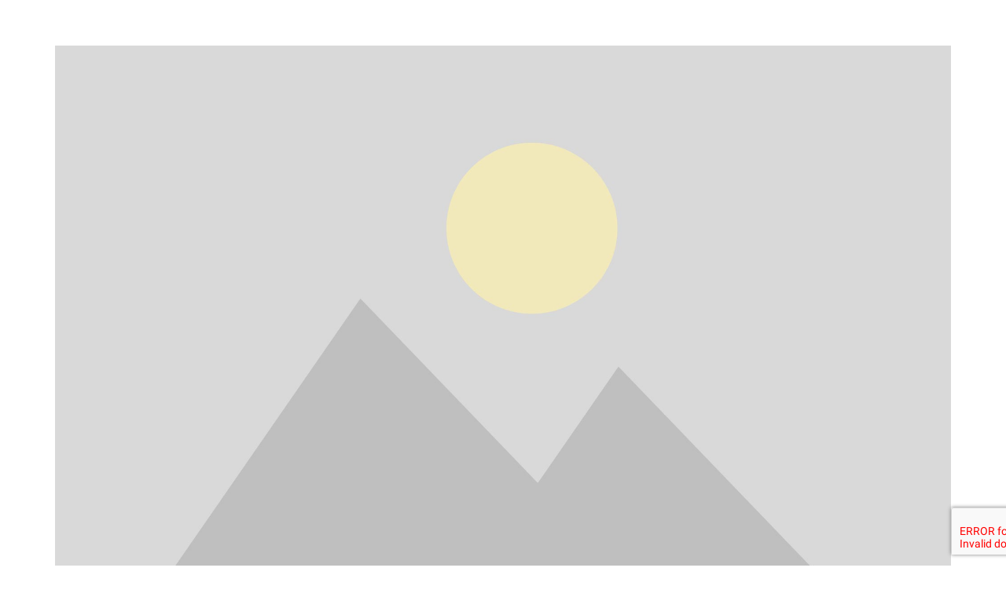

--- FILE ---
content_type: text/html; charset=UTF-8
request_url: https://hawick-skiphire.com/whittingham-skip-hire/
body_size: 12982
content:
<!DOCTYPE html>
<html dir="ltr" lang="en-GB"
	prefix="og: https://ogp.me/ns#"  class="no-js" style="font-size:17px">
<head>
    <meta charset="UTF-8">
    <meta name="viewport" content="width=device-width, initial-scale=1">
    <meta name="generator" content="Nicepage 5.0.7, nicepage.com" />
    <link rel="profile" href="http://gmpg.org/xfn/11">
                    <script>(function(html){html.className = html.className.replace(/\bno-js\b/,'js')})(document.documentElement);</script>
<title>Whittingham skip hire - Hawick skiphire</title>

		<!-- All in One SEO 4.3.7 - aioseo.com -->
		<meta name="description" content="Call now Whittingham Whittingham is a village and civil parish in Northumberland, England. It is situated on the banks of the River Aln, roughly 4.5 miles (7 km) east of its source at Alnham and 7.3 miles (12 km) west of Alnwick. The thirteenth/fourteenth century pele tower, Whittingham Tower, was converted into almshouses in 1845" />
		<meta name="robots" content="max-image-preview:large" />
		<link rel="canonical" href="https://hawick-skiphire.com/whittingham-skip-hire/" />
		<meta name="generator" content="All in One SEO (AIOSEO) 4.3.7" />
		<meta property="og:locale" content="en_GB" />
		<meta property="og:site_name" content="Hawick skiphire -" />
		<meta property="og:type" content="article" />
		<meta property="og:title" content="Whittingham skip hire - Hawick skiphire" />
		<meta property="og:description" content="Call now Whittingham Whittingham is a village and civil parish in Northumberland, England. It is situated on the banks of the River Aln, roughly 4.5 miles (7 km) east of its source at Alnham and 7.3 miles (12 km) west of Alnwick. The thirteenth/fourteenth century pele tower, Whittingham Tower, was converted into almshouses in 1845" />
		<meta property="og:url" content="https://hawick-skiphire.com/whittingham-skip-hire/" />
		<meta property="article:published_time" content="2022-12-06T19:47:37+00:00" />
		<meta property="article:modified_time" content="2022-12-11T20:20:09+00:00" />
		<meta name="twitter:card" content="summary_large_image" />
		<meta name="twitter:title" content="Whittingham skip hire - Hawick skiphire" />
		<meta name="twitter:description" content="Call now Whittingham Whittingham is a village and civil parish in Northumberland, England. It is situated on the banks of the River Aln, roughly 4.5 miles (7 km) east of its source at Alnham and 7.3 miles (12 km) west of Alnwick. The thirteenth/fourteenth century pele tower, Whittingham Tower, was converted into almshouses in 1845" />
		<script type="application/ld+json" class="aioseo-schema">
			{"@context":"https:\/\/schema.org","@graph":[{"@type":"BreadcrumbList","@id":"https:\/\/hawick-skiphire.com\/whittingham-skip-hire\/#breadcrumblist","itemListElement":[{"@type":"ListItem","@id":"https:\/\/hawick-skiphire.com\/#listItem","position":1,"item":{"@type":"WebPage","@id":"https:\/\/hawick-skiphire.com\/","name":"Home","description":"Hawick \u200b\u200bskip hi\u200b\u200bre Skips and Waste Management Services Scottish Borders and North Northumberland 43 years of experience 7 days a week, same day service","url":"https:\/\/hawick-skiphire.com\/"},"nextItem":"https:\/\/hawick-skiphire.com\/whittingham-skip-hire\/#listItem"},{"@type":"ListItem","@id":"https:\/\/hawick-skiphire.com\/whittingham-skip-hire\/#listItem","position":2,"item":{"@type":"WebPage","@id":"https:\/\/hawick-skiphire.com\/whittingham-skip-hire\/","name":"Whittingham skip hire","description":"Call now Whittingham Whittingham is a village and civil parish in Northumberland, England. It is situated on the banks of the River Aln, roughly 4.5 miles (7 km) east of its source at Alnham and 7.3 miles (12 km) west of Alnwick. The thirteenth\/fourteenth century pele tower, Whittingham Tower, was converted into almshouses in 1845","url":"https:\/\/hawick-skiphire.com\/whittingham-skip-hire\/"},"previousItem":"https:\/\/hawick-skiphire.com\/#listItem"}]},{"@type":"Organization","@id":"https:\/\/hawick-skiphire.com\/#organization","name":"Hawick skiphire","url":"https:\/\/hawick-skiphire.com\/","contactPoint":{"@type":"ContactPoint","telephone":"+441289307835","contactType":"Customer Support"}},{"@type":"WebPage","@id":"https:\/\/hawick-skiphire.com\/whittingham-skip-hire\/#webpage","url":"https:\/\/hawick-skiphire.com\/whittingham-skip-hire\/","name":"Whittingham skip hire - Hawick skiphire","description":"Call now Whittingham Whittingham is a village and civil parish in Northumberland, England. It is situated on the banks of the River Aln, roughly 4.5 miles (7 km) east of its source at Alnham and 7.3 miles (12 km) west of Alnwick. The thirteenth\/fourteenth century pele tower, Whittingham Tower, was converted into almshouses in 1845","inLanguage":"en-GB","isPartOf":{"@id":"https:\/\/hawick-skiphire.com\/#website"},"breadcrumb":{"@id":"https:\/\/hawick-skiphire.com\/whittingham-skip-hire\/#breadcrumblist"},"datePublished":"2022-12-06T19:47:37+00:00","dateModified":"2022-12-11T20:20:09+00:00"},{"@type":"WebSite","@id":"https:\/\/hawick-skiphire.com\/#website","url":"https:\/\/hawick-skiphire.com\/","name":"Hawick skiphire","inLanguage":"en-GB","publisher":{"@id":"https:\/\/hawick-skiphire.com\/#organization"}}]}
		</script>
		<!-- All in One SEO -->

<link rel="alternate" title="oEmbed (JSON)" type="application/json+oembed" href="https://hawick-skiphire.com/wp-json/oembed/1.0/embed?url=https%3A%2F%2Fhawick-skiphire.com%2Fwhittingham-skip-hire%2F" />
<link rel="alternate" title="oEmbed (XML)" type="text/xml+oembed" href="https://hawick-skiphire.com/wp-json/oembed/1.0/embed?url=https%3A%2F%2Fhawick-skiphire.com%2Fwhittingham-skip-hire%2F&#038;format=xml" />
    <meta property="og:title" content="Whittingham skip hire"/>
    <meta property="og:type" content="article"/>
    <meta property="og:url" content="https://hawick-skiphire.com/whittingham-skip-hire/"/>
    <meta property="og:site_name" content="Hawick skiphire"/>
    <meta property="og:description" content="​​​​​​​​​​​​​​​​Hawick skip hire, skip hire in the Scottish borders and North Northumberland
43 years of experience, 7 days a week, same day service.
We will not be beaten on price
call us 01289 307835 or email info@depothire.co.uk"/>

<script type="application/ld+json">{"@context":"http:\/\/schema.org","@type":"Organization","name":"Hawick skiphire","sameAs":[],"url":"https:\/\/hawick-skiphire.com\/","logo":"https:\/\/hawick-skiphire.com\/wp-content\/themes\/hawickskip\/images\/default-image.jpg"}</script>
<script type="application/ld+json">{"@context":"http:\/\/schema.org","@type":"Article","mainEntityOfPage":{"@type":"WebPage","@id":"https:\/\/hawick-skiphire.com\/whittingham-skip-hire\/"},"headline":"Whittingham skip hire","datePublished":"2022-12-06T19:47:37+0000","dateModified":"2022-12-11T20:20:09+0000","author":{"@type":"Person","name":"paul@ncn-it.net"},"description":"&nbsp;Call now                   Whittingham                   Whittingham is a village and civil parish in Northumberland, England. It is situated on the banks of the River Aln, roughly 4.5 miles (7 km) east of its source at Alnham and 7.3 miles (12 km) west of Alnwick. The thirteenth\/fourteenth century pele tower, Whittingham Tower, was converted into almshouses in","publisher":{"@type":"Organization","name":"Hawick skiphire","logo":{"@type":"ImageObject","url":"https:\/\/hawick-skiphire.com\/wp-content\/themes\/hawickskip\/images\/default-image.jpg","width":2000,"height":1333}}}</script>
<meta name="theme-color" content="#f4cb08">
		<!-- This site uses the Google Analytics by MonsterInsights plugin v8.14.1 - Using Analytics tracking - https://www.monsterinsights.com/ -->
		<!-- Note: MonsterInsights is not currently configured on this site. The site owner needs to authenticate with Google Analytics in the MonsterInsights settings panel. -->
					<!-- No UA code set -->
				<!-- / Google Analytics by MonsterInsights -->
		<style id='wp-img-auto-sizes-contain-inline-css' type='text/css'>
img:is([sizes=auto i],[sizes^="auto," i]){contain-intrinsic-size:3000px 1500px}
/*# sourceURL=wp-img-auto-sizes-contain-inline-css */
</style>
<style id='wp-emoji-styles-inline-css' type='text/css'>

	img.wp-smiley, img.emoji {
		display: inline !important;
		border: none !important;
		box-shadow: none !important;
		height: 1em !important;
		width: 1em !important;
		margin: 0 0.07em !important;
		vertical-align: -0.1em !important;
		background: none !important;
		padding: 0 !important;
	}
/*# sourceURL=wp-emoji-styles-inline-css */
</style>
<style id='wp-block-library-inline-css' type='text/css'>
:root{--wp-block-synced-color:#7a00df;--wp-block-synced-color--rgb:122,0,223;--wp-bound-block-color:var(--wp-block-synced-color);--wp-editor-canvas-background:#ddd;--wp-admin-theme-color:#007cba;--wp-admin-theme-color--rgb:0,124,186;--wp-admin-theme-color-darker-10:#006ba1;--wp-admin-theme-color-darker-10--rgb:0,107,160.5;--wp-admin-theme-color-darker-20:#005a87;--wp-admin-theme-color-darker-20--rgb:0,90,135;--wp-admin-border-width-focus:2px}@media (min-resolution:192dpi){:root{--wp-admin-border-width-focus:1.5px}}.wp-element-button{cursor:pointer}:root .has-very-light-gray-background-color{background-color:#eee}:root .has-very-dark-gray-background-color{background-color:#313131}:root .has-very-light-gray-color{color:#eee}:root .has-very-dark-gray-color{color:#313131}:root .has-vivid-green-cyan-to-vivid-cyan-blue-gradient-background{background:linear-gradient(135deg,#00d084,#0693e3)}:root .has-purple-crush-gradient-background{background:linear-gradient(135deg,#34e2e4,#4721fb 50%,#ab1dfe)}:root .has-hazy-dawn-gradient-background{background:linear-gradient(135deg,#faaca8,#dad0ec)}:root .has-subdued-olive-gradient-background{background:linear-gradient(135deg,#fafae1,#67a671)}:root .has-atomic-cream-gradient-background{background:linear-gradient(135deg,#fdd79a,#004a59)}:root .has-nightshade-gradient-background{background:linear-gradient(135deg,#330968,#31cdcf)}:root .has-midnight-gradient-background{background:linear-gradient(135deg,#020381,#2874fc)}:root{--wp--preset--font-size--normal:16px;--wp--preset--font-size--huge:42px}.has-regular-font-size{font-size:1em}.has-larger-font-size{font-size:2.625em}.has-normal-font-size{font-size:var(--wp--preset--font-size--normal)}.has-huge-font-size{font-size:var(--wp--preset--font-size--huge)}.has-text-align-center{text-align:center}.has-text-align-left{text-align:left}.has-text-align-right{text-align:right}.has-fit-text{white-space:nowrap!important}#end-resizable-editor-section{display:none}.aligncenter{clear:both}.items-justified-left{justify-content:flex-start}.items-justified-center{justify-content:center}.items-justified-right{justify-content:flex-end}.items-justified-space-between{justify-content:space-between}.screen-reader-text{border:0;clip-path:inset(50%);height:1px;margin:-1px;overflow:hidden;padding:0;position:absolute;width:1px;word-wrap:normal!important}.screen-reader-text:focus{background-color:#ddd;clip-path:none;color:#444;display:block;font-size:1em;height:auto;left:5px;line-height:normal;padding:15px 23px 14px;text-decoration:none;top:5px;width:auto;z-index:100000}html :where(.has-border-color){border-style:solid}html :where([style*=border-top-color]){border-top-style:solid}html :where([style*=border-right-color]){border-right-style:solid}html :where([style*=border-bottom-color]){border-bottom-style:solid}html :where([style*=border-left-color]){border-left-style:solid}html :where([style*=border-width]){border-style:solid}html :where([style*=border-top-width]){border-top-style:solid}html :where([style*=border-right-width]){border-right-style:solid}html :where([style*=border-bottom-width]){border-bottom-style:solid}html :where([style*=border-left-width]){border-left-style:solid}html :where(img[class*=wp-image-]){height:auto;max-width:100%}:where(figure){margin:0 0 1em}html :where(.is-position-sticky){--wp-admin--admin-bar--position-offset:var(--wp-admin--admin-bar--height,0px)}@media screen and (max-width:600px){html :where(.is-position-sticky){--wp-admin--admin-bar--position-offset:0px}}

/*# sourceURL=wp-block-library-inline-css */
</style><style id='global-styles-inline-css' type='text/css'>
:root{--wp--preset--aspect-ratio--square: 1;--wp--preset--aspect-ratio--4-3: 4/3;--wp--preset--aspect-ratio--3-4: 3/4;--wp--preset--aspect-ratio--3-2: 3/2;--wp--preset--aspect-ratio--2-3: 2/3;--wp--preset--aspect-ratio--16-9: 16/9;--wp--preset--aspect-ratio--9-16: 9/16;--wp--preset--color--black: #000000;--wp--preset--color--cyan-bluish-gray: #abb8c3;--wp--preset--color--white: #ffffff;--wp--preset--color--pale-pink: #f78da7;--wp--preset--color--vivid-red: #cf2e2e;--wp--preset--color--luminous-vivid-orange: #ff6900;--wp--preset--color--luminous-vivid-amber: #fcb900;--wp--preset--color--light-green-cyan: #7bdcb5;--wp--preset--color--vivid-green-cyan: #00d084;--wp--preset--color--pale-cyan-blue: #8ed1fc;--wp--preset--color--vivid-cyan-blue: #0693e3;--wp--preset--color--vivid-purple: #9b51e0;--wp--preset--gradient--vivid-cyan-blue-to-vivid-purple: linear-gradient(135deg,rgb(6,147,227) 0%,rgb(155,81,224) 100%);--wp--preset--gradient--light-green-cyan-to-vivid-green-cyan: linear-gradient(135deg,rgb(122,220,180) 0%,rgb(0,208,130) 100%);--wp--preset--gradient--luminous-vivid-amber-to-luminous-vivid-orange: linear-gradient(135deg,rgb(252,185,0) 0%,rgb(255,105,0) 100%);--wp--preset--gradient--luminous-vivid-orange-to-vivid-red: linear-gradient(135deg,rgb(255,105,0) 0%,rgb(207,46,46) 100%);--wp--preset--gradient--very-light-gray-to-cyan-bluish-gray: linear-gradient(135deg,rgb(238,238,238) 0%,rgb(169,184,195) 100%);--wp--preset--gradient--cool-to-warm-spectrum: linear-gradient(135deg,rgb(74,234,220) 0%,rgb(151,120,209) 20%,rgb(207,42,186) 40%,rgb(238,44,130) 60%,rgb(251,105,98) 80%,rgb(254,248,76) 100%);--wp--preset--gradient--blush-light-purple: linear-gradient(135deg,rgb(255,206,236) 0%,rgb(152,150,240) 100%);--wp--preset--gradient--blush-bordeaux: linear-gradient(135deg,rgb(254,205,165) 0%,rgb(254,45,45) 50%,rgb(107,0,62) 100%);--wp--preset--gradient--luminous-dusk: linear-gradient(135deg,rgb(255,203,112) 0%,rgb(199,81,192) 50%,rgb(65,88,208) 100%);--wp--preset--gradient--pale-ocean: linear-gradient(135deg,rgb(255,245,203) 0%,rgb(182,227,212) 50%,rgb(51,167,181) 100%);--wp--preset--gradient--electric-grass: linear-gradient(135deg,rgb(202,248,128) 0%,rgb(113,206,126) 100%);--wp--preset--gradient--midnight: linear-gradient(135deg,rgb(2,3,129) 0%,rgb(40,116,252) 100%);--wp--preset--font-size--small: 13px;--wp--preset--font-size--medium: 20px;--wp--preset--font-size--large: 36px;--wp--preset--font-size--x-large: 42px;--wp--preset--spacing--20: 0.44rem;--wp--preset--spacing--30: 0.67rem;--wp--preset--spacing--40: 1rem;--wp--preset--spacing--50: 1.5rem;--wp--preset--spacing--60: 2.25rem;--wp--preset--spacing--70: 3.38rem;--wp--preset--spacing--80: 5.06rem;--wp--preset--shadow--natural: 6px 6px 9px rgba(0, 0, 0, 0.2);--wp--preset--shadow--deep: 12px 12px 50px rgba(0, 0, 0, 0.4);--wp--preset--shadow--sharp: 6px 6px 0px rgba(0, 0, 0, 0.2);--wp--preset--shadow--outlined: 6px 6px 0px -3px rgb(255, 255, 255), 6px 6px rgb(0, 0, 0);--wp--preset--shadow--crisp: 6px 6px 0px rgb(0, 0, 0);}:where(.is-layout-flex){gap: 0.5em;}:where(.is-layout-grid){gap: 0.5em;}body .is-layout-flex{display: flex;}.is-layout-flex{flex-wrap: wrap;align-items: center;}.is-layout-flex > :is(*, div){margin: 0;}body .is-layout-grid{display: grid;}.is-layout-grid > :is(*, div){margin: 0;}:where(.wp-block-columns.is-layout-flex){gap: 2em;}:where(.wp-block-columns.is-layout-grid){gap: 2em;}:where(.wp-block-post-template.is-layout-flex){gap: 1.25em;}:where(.wp-block-post-template.is-layout-grid){gap: 1.25em;}.has-black-color{color: var(--wp--preset--color--black) !important;}.has-cyan-bluish-gray-color{color: var(--wp--preset--color--cyan-bluish-gray) !important;}.has-white-color{color: var(--wp--preset--color--white) !important;}.has-pale-pink-color{color: var(--wp--preset--color--pale-pink) !important;}.has-vivid-red-color{color: var(--wp--preset--color--vivid-red) !important;}.has-luminous-vivid-orange-color{color: var(--wp--preset--color--luminous-vivid-orange) !important;}.has-luminous-vivid-amber-color{color: var(--wp--preset--color--luminous-vivid-amber) !important;}.has-light-green-cyan-color{color: var(--wp--preset--color--light-green-cyan) !important;}.has-vivid-green-cyan-color{color: var(--wp--preset--color--vivid-green-cyan) !important;}.has-pale-cyan-blue-color{color: var(--wp--preset--color--pale-cyan-blue) !important;}.has-vivid-cyan-blue-color{color: var(--wp--preset--color--vivid-cyan-blue) !important;}.has-vivid-purple-color{color: var(--wp--preset--color--vivid-purple) !important;}.has-black-background-color{background-color: var(--wp--preset--color--black) !important;}.has-cyan-bluish-gray-background-color{background-color: var(--wp--preset--color--cyan-bluish-gray) !important;}.has-white-background-color{background-color: var(--wp--preset--color--white) !important;}.has-pale-pink-background-color{background-color: var(--wp--preset--color--pale-pink) !important;}.has-vivid-red-background-color{background-color: var(--wp--preset--color--vivid-red) !important;}.has-luminous-vivid-orange-background-color{background-color: var(--wp--preset--color--luminous-vivid-orange) !important;}.has-luminous-vivid-amber-background-color{background-color: var(--wp--preset--color--luminous-vivid-amber) !important;}.has-light-green-cyan-background-color{background-color: var(--wp--preset--color--light-green-cyan) !important;}.has-vivid-green-cyan-background-color{background-color: var(--wp--preset--color--vivid-green-cyan) !important;}.has-pale-cyan-blue-background-color{background-color: var(--wp--preset--color--pale-cyan-blue) !important;}.has-vivid-cyan-blue-background-color{background-color: var(--wp--preset--color--vivid-cyan-blue) !important;}.has-vivid-purple-background-color{background-color: var(--wp--preset--color--vivid-purple) !important;}.has-black-border-color{border-color: var(--wp--preset--color--black) !important;}.has-cyan-bluish-gray-border-color{border-color: var(--wp--preset--color--cyan-bluish-gray) !important;}.has-white-border-color{border-color: var(--wp--preset--color--white) !important;}.has-pale-pink-border-color{border-color: var(--wp--preset--color--pale-pink) !important;}.has-vivid-red-border-color{border-color: var(--wp--preset--color--vivid-red) !important;}.has-luminous-vivid-orange-border-color{border-color: var(--wp--preset--color--luminous-vivid-orange) !important;}.has-luminous-vivid-amber-border-color{border-color: var(--wp--preset--color--luminous-vivid-amber) !important;}.has-light-green-cyan-border-color{border-color: var(--wp--preset--color--light-green-cyan) !important;}.has-vivid-green-cyan-border-color{border-color: var(--wp--preset--color--vivid-green-cyan) !important;}.has-pale-cyan-blue-border-color{border-color: var(--wp--preset--color--pale-cyan-blue) !important;}.has-vivid-cyan-blue-border-color{border-color: var(--wp--preset--color--vivid-cyan-blue) !important;}.has-vivid-purple-border-color{border-color: var(--wp--preset--color--vivid-purple) !important;}.has-vivid-cyan-blue-to-vivid-purple-gradient-background{background: var(--wp--preset--gradient--vivid-cyan-blue-to-vivid-purple) !important;}.has-light-green-cyan-to-vivid-green-cyan-gradient-background{background: var(--wp--preset--gradient--light-green-cyan-to-vivid-green-cyan) !important;}.has-luminous-vivid-amber-to-luminous-vivid-orange-gradient-background{background: var(--wp--preset--gradient--luminous-vivid-amber-to-luminous-vivid-orange) !important;}.has-luminous-vivid-orange-to-vivid-red-gradient-background{background: var(--wp--preset--gradient--luminous-vivid-orange-to-vivid-red) !important;}.has-very-light-gray-to-cyan-bluish-gray-gradient-background{background: var(--wp--preset--gradient--very-light-gray-to-cyan-bluish-gray) !important;}.has-cool-to-warm-spectrum-gradient-background{background: var(--wp--preset--gradient--cool-to-warm-spectrum) !important;}.has-blush-light-purple-gradient-background{background: var(--wp--preset--gradient--blush-light-purple) !important;}.has-blush-bordeaux-gradient-background{background: var(--wp--preset--gradient--blush-bordeaux) !important;}.has-luminous-dusk-gradient-background{background: var(--wp--preset--gradient--luminous-dusk) !important;}.has-pale-ocean-gradient-background{background: var(--wp--preset--gradient--pale-ocean) !important;}.has-electric-grass-gradient-background{background: var(--wp--preset--gradient--electric-grass) !important;}.has-midnight-gradient-background{background: var(--wp--preset--gradient--midnight) !important;}.has-small-font-size{font-size: var(--wp--preset--font-size--small) !important;}.has-medium-font-size{font-size: var(--wp--preset--font-size--medium) !important;}.has-large-font-size{font-size: var(--wp--preset--font-size--large) !important;}.has-x-large-font-size{font-size: var(--wp--preset--font-size--x-large) !important;}
/*# sourceURL=global-styles-inline-css */
</style>

<style id='classic-theme-styles-inline-css' type='text/css'>
/*! This file is auto-generated */
.wp-block-button__link{color:#fff;background-color:#32373c;border-radius:9999px;box-shadow:none;text-decoration:none;padding:calc(.667em + 2px) calc(1.333em + 2px);font-size:1.125em}.wp-block-file__button{background:#32373c;color:#fff;text-decoration:none}
/*# sourceURL=/wp-includes/css/classic-themes.min.css */
</style>
<link rel='stylesheet' id='theme-style-css' href='https://hawick-skiphire.com/wp-content/themes/hawickskip/style.css?ver=1.0' type='text/css' media='all' />
<link rel='stylesheet' id='theme-media-css' href='https://hawick-skiphire.com/wp-content/themes/hawickskip/css/media.css?ver=1.0' type='text/css' media='all' />
<script type="text/javascript" src="https://hawick-skiphire.com/wp-includes/js/jquery/jquery.min.js?ver=3.7.1" id="jquery-core-js"></script>
<script type="text/javascript" src="https://hawick-skiphire.com/wp-includes/js/jquery/jquery-migrate.min.js?ver=3.4.1" id="jquery-migrate-js"></script>
<script type="text/javascript" id="theme-script-js-extra">
/* <![CDATA[ */
var screenReaderText = {"expand":"expand child menu","collapse":"collapse child menu"};
//# sourceURL=theme-script-js-extra
/* ]]> */
</script>
<script type="text/javascript" src="https://hawick-skiphire.com/wp-content/themes/hawickskip/js/script.js?ver=1.0" id="theme-script-js"></script>
<link rel="https://api.w.org/" href="https://hawick-skiphire.com/wp-json/" /><link rel="alternate" title="JSON" type="application/json" href="https://hawick-skiphire.com/wp-json/wp/v2/pages/218" /><link rel='shortlink' href='https://hawick-skiphire.com/?p=218' />
<link id="u-theme-google-font" rel="stylesheet" href="https://fonts.googleapis.com/css?family=Roboto:100,100i,300,300i,400,400i,500,500i,700,700i,900,900i%7COpen+Sans:300,300i,400,400i,500,500i,600,600i,700,700i,800,800i"><link id="u-page-google-font" rel="stylesheet" href="https://fonts.googleapis.com/css?family=Merriweather:300,300i,400,400i,700,700i,900,900i"><style>
.u-section-2 .u-sheet-1 {
  min-height: 827px;
}
.u-section-2 .u-btn-1 {
  border-style: none;
  text-transform: uppercase;
  font-size: 0.875rem;
  background-image: none;
  margin: 8px 189px 0 auto;
  padding: 8px 27px 8px 26px;
}
.u-section-2 .u-text-1 {
  font-weight: 700;
  font-size: 1.5rem;
  margin: -29px 608px 0 230px;
}
.u-section-2 .u-image-1 {
  width: 483px;
  height: 339px;
  margin: 0 auto 0 49px;
}
.u-section-2 .u-text-2 {
  font-size: 1.25rem;
  margin: -333px 19px 0 551px;
}
.u-section-2 .u-text-3 {
  font-size: 0.75rem;
  margin: -60px auto 0 153px;
}
.u-section-2 .u-btn-2 {
  background-image: none;
  padding: 0;
}
.u-section-2 .u-btn-3 {
  background-image: none;
  padding: 0;
}
.u-section-2 .u-text-4 {
  font-style: normal;
  font-size: 1.27778rem;
  font-weight: 700;
  margin: 47px 0 0;
}
.u-section-2 .u-text-5 {
  text-shadow: 1px 1px 0px rgba(23,23,23,0.9);
  background-image: none;
  font-size: 1.5rem;
  font-weight: 400;
  font-style: normal;
  margin: 20px 0 60px;
}
/*RESPONSIVE_MEDIA*/
@media (max-width: 1199px) {
  .u-section-2 .u-sheet-1 {
    min-height: 722px;
  }
  .u-section-2 .u-btn-1 {
    font-size: 0.75rem;
    margin-top: 9px;
    margin-right: 179px;
  }
  .u-section-2 .u-text-1 {
    width: auto;
    margin-right: 535px;
    margin-bottom: 0;
    margin-left: 180px;
  }
  .u-section-2 .u-image-1 {
    width: 481px;
    height: 360px;
    margin-left: 0;
  }
  .u-section-2 .u-text-2 {
    font-size: 1.125rem;
    width: auto;
    margin-top: -352px;
    margin-right: 0;
    margin-left: 489px;
  }
  .u-section-2 .u-text-3 {
    width: auto;
    margin-top: -52px;
    margin-left: 141px;
  }
  .u-section-2 .u-text-4 {
    width: auto;
    margin-top: 25px;
  }
  .u-section-2 .u-text-5 {
    width: auto;
    margin-top: 8px;
    margin-bottom: 9px;
  }
}
/*/RESPONSIVE_MEDIA*/

/*RESPONSIVE_MEDIA*/
@media (max-width: 991px) {
  .u-section-2 .u-sheet-1 {
    min-height: 826px;
  }
  .u-section-2 .u-btn-1 {
    margin-top: 2px;
    margin-right: 81px;
    padding-top: 3px;
    padding-bottom: 4px;
  }
  .u-section-2 .u-text-1 {
    margin-right: 417px;
    margin-left: 120px;
  }
  .u-section-2 .u-image-1 {
    width: 360px;
    height: 283px;
    margin-top: 10px;
  }
  .u-section-2 .u-text-2 {
    font-size: 1rem;
    margin-top: -284px;
    margin-right: 3px;
    margin-left: 376px;
  }
  .u-section-2 .u-text-3 {
    margin-top: -121px;
    margin-left: 101px;
  }
  .u-section-2 .u-text-4 {
    font-size: 1rem;
    margin-top: 102px;
    margin-left: 5px;
    margin-right: 5px;
  }
  .u-section-2 .u-text-5 {
    margin-top: 16px;
    margin-bottom: 60px;
  }
}
/*/RESPONSIVE_MEDIA*/

/*RESPONSIVE_MEDIA*/
@media (max-width: 767px) {
  .u-section-2 .u-sheet-1 {
    min-height: 1048px;
  }
  .u-section-2 .u-btn-1 {
    margin-right: auto;
  }
  .u-section-2 .u-text-1 {
    margin-top: 10px;
    margin-right: 152px;
    margin-left: 200px;
  }
  .u-section-2 .u-image-1 {
    width: 472px;
    height: 352px;
    margin-top: 0;
    margin-left: auto;
  }
  .u-section-2 .u-text-2 {
    margin-top: 34px;
    margin-left: 0;
    margin-right: 0;
  }
  .u-section-2 .u-text-3 {
    margin-top: -347px;
    margin-left: 155px;
  }
  .u-section-2 .u-text-4 {
    font-style: italic;
    margin-top: 328px;
    margin-left: 0;
    margin-right: 0;
  }
  .u-section-2 .u-text-5 {
    margin-top: 22px;
    margin-bottom: 10px;
  }
}
/*/RESPONSIVE_MEDIA*/

/*RESPONSIVE_MEDIA*/
@media (max-width: 575px) {
  .u-section-2 .u-sheet-1 {
    min-height: 1125px;
  }
  .u-section-2 .u-btn-1 {
    margin-top: 19px;
  }
  .u-section-2 .u-text-1 {
    margin-top: 12px;
    margin-right: 13px;
    margin-left: 106px;
  }
  .u-section-2 .u-image-1 {
    height: 254px;
    margin-top: 12px;
    margin-right: initial;
    margin-left: initial;
    width: auto;
  }
  .u-section-2 .u-text-2 {
    margin-top: 31px;
  }
  .u-section-2 .u-text-3 {
    margin-top: -455px;
    margin-left: 98px;
  }
  .u-section-2 .u-text-4 {
    margin-top: 448px;
  }
  .u-section-2 .u-text-5 {
    font-size: 1.25rem;
    font-weight: 700;
    font-style: italic;
    margin-top: 12px;
    margin-bottom: 12px;
  }
}
/*/RESPONSIVE_MEDIA*/

</style>
<meta name="description" content="​​​​​​​​​​​​​​​​Hawick skip hire, skip hire in the Scottish borders and North Northumberland
43 years of experience, 7 days a week, same day service.
We will not be beaten on price
call us 01289 307835 or email info@depothire.co.uk">
<meta name="keywords" content="Hawick skip hire, skip hire in the Scottish borders and North Northumberland
43 years of experience, 7 days a week, same day service.
We will not be beaten on price
call us 01289 307835 or email info@depothire.co.uk, Skip Hire, Skip hire ​​​​​​​​​​​​​​​​Hawick  covers Whittingham, Scottish Borders skip hire, North Northumberland, waste management, same day skips, ​​​​​​​​​​​​​​​​Hawick waste management, skip hire Near memanagement, skip hire Near me">
<!-- header styles -->

   <link id="u-google-font" rel="stylesheet" href="https://fonts.googleapis.com/css?family=Roboto:100,100i,300,300i,400,400i,500,500i,700,700i,900,900i|Open+Sans:300,300i,400,400i,500,500i,600,600i,700,700i,800,800i|Merriweather:300,300i,400,400i,700,700i,900,900i">
<style>.u-header .u-sheet-1 {
  min-height: 228px;
}
.u-header .u-image-1 {
  width: 0;
  height: 0;
  margin: 58px auto 0 0;
}
.u-header .u-logo-image-1 {
  width: 100%;
  height: 100%;
}
.u-header .u-menu-1 {
  margin: -29px auto 0;
}
.u-header .u-nav-1 {
  font-weight: 700;
  font-style: italic;
  font-size: 1.25rem;
}
.u-header .u-nav-2 {
  font-size: 1.25rem;
}
.u-header .u-image-2 {
  width: 907px;
  height: 155px;
  margin: 3px auto 1px;
}
@media (max-width: 1199px) {
  .u-header .u-menu-1 {
    margin-top: -29px;
  }
  .u-header .u-image-2 {
    height: 155px;
    margin-right: initial;
    margin-left: initial;
    width: auto;
  }
}
@media (max-width: 991px) {
  .u-header .u-sheet-1 {
    min-height: 203px;
  }
  .u-header .u-image-2 {
    height: 111px;
    margin-top: -2px;
    margin-bottom: 21px;
    width: auto;
    margin-right: initial;
    margin-left: initial;
  }
}
@media (max-width: 767px) {
  .u-header .u-sheet-1 {
    min-height: 165px;
  }
  .u-header .u-image-2 {
    margin-bottom: 1px;
    width: auto;
    margin-right: initial;
    margin-left: initial;
  }
}
@media (max-width: 575px) {
  .u-header .u-sheet-1 {
    min-height: 154px;
  }
  .u-header .u-image-2 {
    height: 116px;
    margin-top: -35px;
    margin-bottom: 0;
    width: auto;
    margin-right: initial;
    margin-left: initial;
  }
}
.u-header .u-sheet-2 {
  min-height: 43px;
}
.u-header .u-text-1 {
  font-style: italic;
  text-shadow: 2px 1px 1px rgba(0,0,0,0.25);
  font-weight: 700;
  font-size: 1.5rem;
  margin: 0;
}
@media (max-width: 767px) {
  .u-header .u-sheet-2 {
    min-height: 120px;
  }
  .u-header .u-text-1 {
    width: auto;
  }
}
@media (max-width: 575px) {
  .u-header .u-sheet-2 {
    min-height: 160px;
  }
}</style>
<!-- footer styles -->

<style> .u-footer {
  min-height: 471px;
}
.u-footer .u-text-1 {
  text-shadow: 2px 1px 1px rgba(0,0,0,0.25);
  margin: 0 122px;
}
.u-footer .u-table-1 {
  width: 1140px;
  margin: 7px auto 0;
}
.u-block-04ad-9 {
  height: 46px;
}
.u-block-04ad-10 {
  padding: 0 0 0 10px;
}
.u-block-04ad-11 {
  padding: 0 0 0 10px;
}
.u-block-04ad-12 {
  padding: 0 0 0 10px;
}
.u-block-04ad-13 {
  padding: 0 0 0 10px;
}
.u-block-04ad-14 {
  padding: 0 0 0 10px;
}
.u-block-04ad-15 {
  padding: 0 0 0 10px;
}
.u-block-04ad-16 {
  padding: 0 0 0 10px;
}
.u-block-04ad-17 {
  padding: 0 0 0 10px;
}
.u-block-04ad-18 {
  padding: 0 0 0 10px;
}
.u-block-04ad-19 {
  padding: 0 0 0 10px;
}
.u-footer .u-table-body-1 {
  line-height: 1;
  font-size: 0.875rem;
  font-weight: 700;
}
.u-footer .u-table-cell-1 {
  padding: 0 0 0 10px;
}
.u-footer .u-btn-1 {
  background-image: none;
  padding: 0;
}
.u-footer .u-table-cell-2 {
  padding: 0 0 0 10px;
}
.u-footer .u-btn-2 {
  background-image: none;
  padding: 0;
}
.u-footer .u-table-cell-3 {
  padding: 0 0 0 10px;
}
.u-footer .u-btn-3 {
  background-image: none;
  padding: 0;
}
.u-footer .u-table-cell-4 {
  padding: 0 0 0 10px;
}
.u-footer .u-btn-4 {
  background-image: none;
  padding: 0;
}
.u-footer .u-table-cell-5 {
  padding: 0 0 0 10px;
}
.u-footer .u-btn-5 {
  border-style: solid;
  padding: 0;
}
.u-footer .u-table-cell-6 {
  padding: 0 0 0 10px;
}
.u-footer .u-btn-6 {
  background-image: none;
  padding: 0;
}
.u-footer .u-table-cell-7 {
  padding: 0 0 0 10px;
}
.u-footer .u-btn-7 {
  padding: 0;
}
.u-footer .u-table-cell-8 {
  padding: 0 0 0 10px;
}
.u-footer .u-btn-8 {
  padding: 0;
}
.u-footer .u-table-cell-9 {
  padding: 0 0 0 10px;
}
.u-footer .u-btn-9 {
  padding: 0;
}
.u-footer .u-table-cell-10 {
  padding: 0 0 0 10px;
}
.u-footer .u-btn-10 {
  padding: 0;
}
.u-footer .u-table-cell-11 {
  padding: 0 0 0 10px;
}
.u-footer .u-btn-11 {
  padding: 0;
}
.u-footer .u-table-cell-12 {
  padding: 0 0 0 10px;
}
.u-footer .u-btn-12 {
  padding: 0;
}
.u-footer .u-table-cell-13 {
  padding: 0 0 0 10px;
}
.u-footer .u-btn-13 {
  padding: 0;
}
.u-footer .u-table-cell-14 {
  padding: 0 0 0 10px;
}
.u-footer .u-btn-14 {
  padding: 0;
}
.u-footer .u-table-cell-15 {
  padding: 0 0 0 10px;
}
.u-footer .u-btn-15 {
  padding: 0;
}
.u-footer .u-table-cell-16 {
  padding: 0 0 0 10px;
}
.u-footer .u-btn-16 {
  padding: 0;
}
.u-footer .u-table-cell-17 {
  padding: 0 0 0 10px;
}
.u-footer .u-btn-17 {
  padding: 0;
}
.u-footer .u-table-cell-18 {
  padding: 0 0 0 10px;
}
.u-footer .u-btn-18 {
  padding: 0;
}
.u-footer .u-table-cell-19 {
  padding: 0 0 0 10px;
}
.u-footer .u-btn-19 {
  padding: 0;
}
.u-footer .u-table-cell-20 {
  padding: 0 0 0 10px;
}
.u-footer .u-btn-20 {
  padding: 0;
}
.u-footer .u-table-cell-21 {
  padding: 0 0 0 10px;
}
.u-footer .u-btn-21 {
  padding: 0;
}
.u-footer .u-table-cell-22 {
  padding: 0 0 0 10px;
}
.u-footer .u-btn-22 {
  padding: 0;
}
.u-footer .u-table-cell-23 {
  padding: 0 0 0 10px;
}
.u-footer .u-btn-23 {
  padding: 0;
}
.u-footer .u-table-cell-24 {
  padding: 0 0 0 10px;
}
.u-footer .u-btn-24 {
  background-image: none;
  padding: 0;
}
.u-footer .u-table-cell-25 {
  padding: 0 0 0 10px;
}
.u-footer .u-btn-25 {
  padding: 0;
}
.u-footer .u-table-cell-26 {
  padding: 0 0 0 10px;
}
.u-footer .u-btn-26 {
  padding: 0;
}
.u-footer .u-table-cell-27 {
  padding: 0 0 0 10px;
}
.u-footer .u-btn-27 {
  padding: 0;
}
.u-footer .u-table-cell-28 {
  padding: 0 0 0 10px;
}
.u-footer .u-btn-28 {
  padding: 0;
}
.u-footer .u-table-cell-29 {
  padding: 0 0 0 10px;
}
.u-footer .u-btn-29 {
  padding: 0;
}
.u-footer .u-table-cell-30 {
  padding: 0 0 0 10px;
}
.u-footer .u-btn-30 {
  padding: 0;
}
.u-footer .u-table-cell-31 {
  padding: 0 0 0 10px;
}
.u-footer .u-btn-31 {
  padding: 0;
}
.u-footer .u-table-cell-32 {
  padding: 0 0 0 10px;
}
.u-footer .u-btn-32 {
  padding: 0;
}
.u-footer .u-table-cell-33 {
  padding: 0 0 0 10px;
}
.u-footer .u-btn-33 {
  padding: 0;
}
.u-footer .u-table-cell-34 {
  padding: 0 0 0 10px;
}
.u-footer .u-btn-34 {
  padding: 0;
}
.u-footer .u-table-cell-35 {
  padding: 0 0 0 10px;
}
.u-footer .u-btn-35 {
  padding: 0;
}
.u-footer .u-table-cell-36 {
  padding: 0 0 0 10px;
}
.u-footer .u-btn-36 {
  padding: 0;
}
.u-footer .u-table-cell-37 {
  padding: 0 0 0 10px;
}
.u-footer .u-btn-37 {
  padding: 0;
}
.u-footer .u-table-cell-38 {
  padding: 0 0 0 10px;
}
.u-footer .u-btn-38 {
  padding: 0;
}
.u-footer .u-table-cell-39 {
  padding: 0 0 0 10px;
}
.u-footer .u-btn-39 {
  padding: 0;
}
.u-footer .u-table-cell-40 {
  padding: 0 0 0 10px;
}
.u-footer .u-btn-40 {
  padding: 0;
}
.u-footer .u-table-cell-41 {
  padding: 0 0 0 10px;
}
.u-footer .u-btn-41 {
  padding: 0;
}
.u-footer .u-table-cell-42 {
  padding: 0 0 0 10px;
}
.u-footer .u-btn-42 {
  padding: 0;
}
.u-footer .u-table-cell-43 {
  padding: 0 0 0 10px;
}
.u-footer .u-btn-43 {
  padding: 0;
}
.u-footer .u-table-cell-44 {
  padding: 0 0 0 10px;
}
.u-footer .u-btn-44 {
  padding: 0;
}
.u-footer .u-table-cell-45 {
  padding: 0 0 0 10px;
}
.u-footer .u-btn-45 {
  padding: 0;
}
.u-footer .u-table-cell-46 {
  padding: 0 0 0 10px;
}
.u-footer .u-btn-46 {
  padding: 0;
}
.u-footer .u-table-cell-47 {
  padding: 0 0 0 10px;
}
.u-footer .u-btn-47 {
  padding: 0;
}
.u-footer .u-table-cell-48 {
  padding: 0 0 0 10px;
}
.u-footer .u-btn-48 {
  padding: 0;
}
.u-footer .u-table-cell-49 {
  padding: 0 0 0 10px;
}
.u-footer .u-btn-49 {
  padding: 0;
}
.u-footer .u-table-cell-50 {
  padding: 0 0 0 10px;
}
.u-footer .u-btn-50 {
  padding: 0;
}
.u-footer .u-table-cell-51 {
  padding: 0 0 0 10px;
}
.u-footer .u-btn-51 {
  padding: 0;
}
.u-footer .u-table-cell-52 {
  padding: 0 0 0 10px;
}
.u-footer .u-btn-52 {
  padding: 0;
}
.u-footer .u-table-cell-53 {
  padding: 0 0 0 10px;
}
.u-footer .u-btn-53 {
  padding: 0;
}
.u-footer .u-table-cell-54 {
  padding: 0 0 0 10px;
}
.u-footer .u-btn-54 {
  padding: 0;
}
.u-footer .u-table-cell-55 {
  padding: 0 0 0 10px;
}
.u-footer .u-btn-55 {
  padding: 0;
}
.u-footer .u-table-cell-56 {
  padding: 0 0 0 10px;
}
.u-footer .u-btn-56 {
  padding: 0;
}
.u-footer .u-table-cell-57 {
  padding: 0 0 0 10px;
}
.u-footer .u-btn-57 {
  padding: 0;
}
.u-footer .u-table-cell-58 {
  padding: 0 0 0 10px;
}
.u-footer .u-btn-58 {
  padding: 0;
}
.u-footer .u-table-cell-59 {
  padding: 0 0 0 10px;
}
.u-footer .u-btn-59 {
  padding: 0;
}
.u-footer .u-table-cell-60 {
  padding: 0 0 0 10px;
}
.u-footer .u-btn-60 {
  padding: 0;
}
.u-footer .u-table-cell-61 {
  padding: 0 0 0 10px;
}
.u-footer .u-btn-61 {
  padding: 0;
}
.u-footer .u-table-cell-62 {
  padding: 0 0 0 10px;
}
.u-footer .u-btn-62 {
  padding: 0;
}
.u-footer .u-table-cell-63 {
  padding: 0 0 0 10px;
}
.u-footer .u-btn-63 {
  padding: 0;
}
.u-footer .u-table-cell-64 {
  padding: 0 0 0 10px;
}
.u-footer .u-btn-64 {
  padding: 0;
}
.u-footer .u-table-cell-65 {
  padding: 0 0 0 10px;
}
.u-footer .u-btn-65 {
  padding: 0;
}
.u-footer .u-table-cell-66 {
  padding: 0 0 0 10px;
}
.u-footer .u-btn-66 {
  padding: 0;
}
.u-footer .u-table-cell-67 {
  padding: 0 0 0 10px;
}
.u-footer .u-btn-67 {
  padding: 0;
}
.u-footer .u-table-cell-68 {
  padding: 0 0 0 10px;
}
.u-footer .u-btn-68 {
  padding: 0;
}
.u-footer .u-table-cell-69 {
  padding: 0 0 0 10px;
}
.u-footer .u-btn-69 {
  padding: 0;
}
.u-footer .u-table-cell-70 {
  padding: 0 0 0 10px;
}
.u-footer .u-btn-70 {
  padding: 0;
}
.u-footer .u-table-cell-71 {
  padding: 0 0 0 10px;
}
.u-footer .u-table-cell-72 {
  padding: 0 0 0 10px;
}
.u-footer .u-table-cell-73 {
  padding: 0 0 0 10px;
}
.u-footer .u-table-cell-74 {
  padding: 0 0 0 10px;
}
.u-footer .u-table-cell-75 {
  padding: 0 0 0 10px;
}
.u-footer .u-table-cell-76 {
  padding: 0 0 0 10px;
}
.u-footer .u-table-cell-77 {
  padding: 0 0 0 10px;
}
.u-footer .u-table-cell-78 {
  padding: 0 0 0 10px;
}
.u-footer .u-table-cell-79 {
  padding: 0 0 0 10px;
}
.u-footer .u-table-cell-80 {
  padding: 0 0 0 10px;
}
.u-block-04ad-103 {
  height: 46px;
}
.u-block-04ad-104 {
  padding: 0 0 0 10px;
}
.u-block-04ad-105 {
  padding: 0 0 0 10px;
}
.u-block-04ad-106 {
  padding: 0 0 0 10px;
}
.u-block-04ad-107 {
  padding: 0 0 0 10px;
}
.u-block-04ad-108 {
  padding: 0 0 0 10px;
}
.u-block-04ad-109 {
  padding: 0 0 0 10px;
}
.u-block-04ad-110 {
  padding: 0 0 0 10px;
}
.u-block-04ad-111 {
  padding: 0 0 0 10px;
}
.u-block-04ad-112 {
  padding: 0 0 0 10px;
}
.u-block-04ad-113 {
  padding: 0 0 0 10px;
}
.u-footer .u-text-2 {
  text-shadow: 2px 1px 1px rgba(0,0,0,0.25);
  font-size: 1.5rem;
  margin: 0 122px;
}
.u-footer .u-table-2 {
  width: 1140px;
  margin: -12px calc(((100% - 1140px) / 2) + -29px) 54px auto;
}
.u-block-04ad-121 {
  height: 46px;
}
.u-footer .u-table-body-2 {
  font-style: italic;
  font-weight: 700;
  font-size: 1rem;
}
.u-footer .u-btn-71 {
  padding: 0;
}
.u-footer .u-btn-72 {
  padding: 0;
}
.u-footer .u-btn-73 {
  padding: 0;
}
.u-footer .u-btn-74 {
  padding: 0;
}
.u-footer .u-btn-75 {
  padding: 0;
}
.u-footer .u-btn-76 {
  padding: 0;
}
.u-footer .u-btn-77 {
  padding: 0;
}
.u-footer .u-btn-78 {
  padding: 0;
}
.u-footer .u-btn-79 {
  padding: 0;
}
.u-footer .u-btn-80 {
  padding: 0;
}
.u-footer .u-btn-81 {
  padding: 0;
}
.u-footer .u-btn-82 {
  padding: 0;
}
.u-footer .u-btn-83 {
  padding: 0;
}
.u-footer .u-btn-84 {
  padding: 0;
}
.u-footer .u-btn-85 {
  padding: 0;
}
.u-footer .u-btn-86 {
  padding: 0;
}
.u-footer .u-btn-87 {
  padding: 0;
}
.u-footer .u-btn-88 {
  padding: 0;
}
.u-footer .u-btn-89 {
  padding: 0;
}
.u-footer .u-btn-90 {
  padding: 0;
}
.u-footer .u-btn-91 {
  padding: 0;
}
.u-footer .u-btn-92 {
  padding: 0;
}
.u-footer .u-btn-93 {
  padding: 0;
}
.u-footer .u-btn-94 {
  padding: 0;
}
.u-footer .u-btn-95 {
  padding: 0;
}
.u-footer .u-btn-96 {
  padding: 0;
}
.u-footer .u-btn-97 {
  padding: 0;
}
.u-footer .u-btn-98 {
  padding: 0;
}
.u-footer .u-btn-99 {
  padding: 0;
}
.u-footer .u-btn-100 {
  padding: 0;
}
.u-block-04ad-169 {
  height: 46px;
}
@media (max-width: 1199px) {
  .u-footer .u-text-1 {
    margin-left: 22px;
    margin-right: 22px;
  }
  .u-footer .u-table-1 {
    width: 850px;
    margin-left: calc(((100% - 940px) / 2));
  }
  .u-footer .u-text-2 {
    margin-left: 22px;
    margin-right: 22px;
  }
  .u-footer .u-table-2 {
    width: 940px;
    margin-top: -12px;
    margin-right: calc(((100% - 940px) / 2));
  }
}
@media (max-width: 991px) {
  .u-footer .u-text-1 {
    margin-left: 0;
    margin-right: 0;
  }
  .u-footer .u-table-1 {
    width: 720px;
    margin-left: auto;
  }
  .u-footer .u-text-2 {
    width: auto;
    margin-left: 0;
    margin-right: 0;
  }
  .u-footer .u-table-2 {
    width: 720px;
    margin-right: calc(((100% - 720px) / 2));
  }
}
@media (max-width: 767px) {
  .u-footer .u-table-1 {
    width: 540px;
  }
  .u-footer .u-table-2 {
    width: 540px;
    margin-right: calc(((100% - 540px) / 2));
  }
}
@media (max-width: 575px) {
  .u-footer .u-table-1 {
    width: 340px;
  }
  .u-footer .u-table-2 {
    width: 340px;
    margin-right: calc(((100% - 340px) / 2));
  }
}</style>
<script>
    if (!document.querySelector("meta[name='viewport")) {
        var vpMeta = document.createElement('meta');
        vpMeta.name = "viewport";
        vpMeta.content = "width=device-width, initial-scale=1.0";
        document.getElementsByTagName('head')[0].appendChild(vpMeta);
    }
</script><script src="https://www.google.com/recaptcha/api.js?render=6LetPRgiAAAAAGX121nVdkYGTN-RfCXh4wAlbDFh"></script>
    <script>
        (function (grecaptcha, sitekey, actions) {
            var recaptcha = {
                execute: function (action, submitFormCb) {
                    try {
                        grecaptcha.execute(
                            sitekey,
                            {action: action}
                        ).then(function (token) {
                            var forms = document.getElementsByTagName('form');

                            for (var i = 0; i < forms.length; i++) {
                                var fields = forms[i].getElementsByTagName('input');

                                for (var j = 0; j < fields.length; j++) {
                                    var field = fields[j];

                                    if ('recaptchaResponse' === field.getAttribute('name')) {
                                        field.setAttribute('value', token);
                                        break;
                                    }
                                }
                            }
                            submitFormCb();
                        });
                    } catch (e) {
                        var formError = document.querySelector('.u-form-send-error');

                        if (formError) {
                            formError.innerText = 'Site Owner Error: ' + e.message.replace(/:[\s\S]*/, '');
                            formError.style.display = 'block';
                        }
                    }
                },

                executeContact: function (submitFormCb) {
                    recaptcha.execute(actions['contact'], submitFormCb);
                }
            };

            window.recaptchaObject = recaptcha;
        })(
            grecaptcha,
            
            '6LetPRgiAAAAAGX121nVdkYGTN-RfCXh4wAlbDFh',
            {'contact': 'contact'}
        );
    </script><meta data-intl-tel-input-cdn-path="https://hawick-skiphire.com/wp-content/plugins/nicepage/assets/intlTelInput/" />    
    
    
</head>

<body class="wp-singular page-template-default page page-id-218 wp-theme-hawickskip no-sidebar u-body u-xl-mode"style="" >
<div id="page" class="site">
    <a class="skip-link screen-reader-text" href="#content">Skip to content</a>
    <header class=" u-border-no-bottom u-border-no-left u-border-no-right u-border-no-top u-clearfix u-header u-section-row-container" id="sec-28bf" style="" data-animation-name="" data-animation-duration="0" data-animation-delay="0" data-animation-direction="">
  <div class="u-section-rows" style="margin-bottom: 0px;">
    <div class="u-clearfix u-section-row u-section-row-1" data-animation-name="" data-animation-duration="0" data-animation-delay="0" data-animation-direction="" id="sec-e5df">
      <div class="u-clearfix u-sheet u-sheet-1">
        <a href="null" class="u-image u-logo u-image-1 custom-logo-link" src="" data-image-width="2000" data-image-height="1333">
          <img src="https://hawick-skiphire.com/wp-content/themes/hawickskip/images/default-image.jpg" class="u-logo-image u-logo-image-1">
        </a>
        <nav class="u-align-left u-font-size-14 u-menu u-menu-one-level u-nav-spacing-25 u-offcanvas u-menu-1">
          <div class="menu-collapse" style="font-size: 1.25rem; font-weight: 700; font-style: italic;">
            <a class="u-button-style u-custom-text-active-color u-custom-text-color u-custom-text-hover-color u-custom-text-shadow u-custom-text-shadow-blur u-custom-text-shadow-color u-custom-text-shadow-transparency u-custom-text-shadow-x u-custom-text-shadow-y u-nav-link" href="#" style="padding: 8px 0px;">
              <svg class="u-svg-link" preserveAspectRatio="xMidYMin slice" viewBox="0 0 302 302" style="undefined"><use xmlns:xlink="http://www.w3.org/1999/xlink" xlink:href="#svg-7b92"></use></svg>
              <svg xmlns="http://www.w3.org/2000/svg" xmlns:xlink="http://www.w3.org/1999/xlink" version="1.1" id="svg-7b92" x="0px" y="0px" viewBox="0 0 302 302" style="enable-background:new 0 0 302 302;" xml:space="preserve" class="u-svg-content"><g><rect y="36" width="302" height="30"></rect><rect y="236" width="302" height="30"></rect><rect y="136" width="302" height="30"></rect>
</g><g></g><g></g><g></g><g></g><g></g><g></g><g></g><g></g><g></g><g></g><g></g><g></g><g></g><g></g><g></g></svg>
            </a>
          </div>
          <div class="u-custom-menu u-nav-container">
            <ul id="menu-menu-1" class="u-nav u-spacing-25 u-unstyled u-nav-1"><li id="menu-item-318" class="menu-item menu-item-type-post_type menu-item-object-page menu-item-home menu-item-318 u-nav-item"><a href="https://hawick-skiphire.com/" class="u-button-style u-nav-link u-text-active-custom-color-3 u-text-custom-color-4 u-text-hover-palette-1-base">Home</a></li><li id="menu-item-319" class="menu-item menu-item-type-post_type menu-item-object-page menu-item-319 u-nav-item"><a href="https://hawick-skiphire.com/skip-sizes/" class="u-button-style u-nav-link u-text-active-custom-color-3 u-text-custom-color-4 u-text-hover-palette-1-base">Skip Sizes</a></li><li id="menu-item-320" class="menu-item menu-item-type-post_type menu-item-object-page menu-item-320 u-nav-item"><a href="https://hawick-skiphire.com/contact/" class="u-button-style u-nav-link u-text-active-custom-color-3 u-text-custom-color-4 u-text-hover-palette-1-base">Contact us</a></li>
</ul>
          </div>
          <div class="u-custom-menu u-nav-container-collapse">
            <div class="u-align-center u-black u-container-style u-inner-container-layout u-opacity u-opacity-95 u-sidenav">
              <div class="u-inner-container-layout u-sidenav-overflow">
                <div class="u-menu-close"></div>
                <ul id="menu-menu-2" class="u-align-center u-nav u-popupmenu-items u-unstyled u-nav-2"><li class="menu-item menu-item-type-post_type menu-item-object-page menu-item-home menu-item-318 u-nav-item"><a href="https://hawick-skiphire.com/" class="u-button-style u-nav-link">Home</a></li><li class="menu-item menu-item-type-post_type menu-item-object-page menu-item-319 u-nav-item"><a href="https://hawick-skiphire.com/skip-sizes/" class="u-button-style u-nav-link">Skip Sizes</a></li><li class="menu-item menu-item-type-post_type menu-item-object-page menu-item-320 u-nav-item"><a href="https://hawick-skiphire.com/contact/" class="u-button-style u-nav-link">Contact us</a></li>
</ul>
              </div>
            </div>
            <div class="u-black u-menu-overlay u-opacity u-opacity-70"></div>
          </div>
        </nav>        <img class="u-expanded-width-lg u-expanded-width-md u-expanded-width-sm u-expanded-width-xs u-image u-image-contain u-image-default u-image-2" src="https://hawick-skiphire.com/wp-content/themes/hawickskip/images/Hawick-header.png" alt="​​​​​​Galashiels skip hire Header" data-image-width="751" data-image-height="128">
      </div>
    </div>
    <div class="u-section-row u-section-row-2" id="sec-3ede">
      <div class="u-clearfix u-sheet u-valign-middle-lg u-valign-middle-md u-valign-middle-sm u-valign-middle-xl u-sheet-2">
        <p class="u-align-center u-custom-font u-font-merriweather u-text u-text-custom-color-13 u-text-1">From Haddington to Peebles and&nbsp;from Keilder to Morpeth and everywhere in between</p>
      </div>
    </div>
  </div>
</header>    
        <div id="content">

    
    <section class="u-clearfix u-section-2" id="sec-c64c">
      <div class="u-clearfix u-sheet u-sheet-1">
        <a href="tel:01289307835" class="infinite u-border-none u-btn u-btn-round u-button-style u-custom-color-1 u-hover-custom-color-6 u-radius-50 u-btn-1" data-animation-name="swing" data-animation-duration="2250" data-animation-direction="" data-animation-delay="500"><span class="u-icon"><svg class="u-svg-content" viewBox="0 0 513.64 513.64" x="0px" y="0px" style="width: 1em; height: 1em;"><path d="M499.66,376.96l-71.68-71.68c-25.6-25.6-69.12-15.359-79.36,17.92c-7.68,23.041-33.28,35.841-56.32,30.72 c-51.2-12.8-120.32-79.36-133.12-133.12c-7.68-23.041,7.68-48.641,30.72-56.32c33.28-10.24,43.52-53.76,17.92-79.36l-71.68-71.68 c-20.48-17.92-51.2-17.92-69.12,0l-48.64,48.64c-48.64,51.2,5.12,186.88,125.44,307.2c120.32,120.32,256,176.641,307.2,125.44 l48.64-48.64C517.581,425.6,517.581,394.88,499.66,376.96z"></path></svg><img></span>&nbsp;Call now 
        </a>
        <h6 class="u-text u-text-custom-color-5 u-text-1">Whittingham</h6>
        <img decoding="async" class="u-expanded-width-xs u-image u-image-default u-image-1" src="https://hawick-skiphire.com/wp-content/uploads/2022/12/Whittingham-1.jpg" alt="Whittingham ​​​​​​​​​​​​​​Hawick skip hire" data-image-width="640" data-image-height="412">
        <p class="u-text u-text-custom-color-5 u-text-2"> Whittingham is a village and civil parish in Northumberland, England. It is situated on the banks of the River Aln, roughly 4.5 miles (7 km) east of its source at Alnham and 7.3 miles (12 km) west of Alnwick. <br>The thirteenth/fourteenth century pele tower, Whittingham Tower, was converted into almshouses in 1845 and is now in private ownership. <br>The village name is thought to derive from Anglo-Saxon times, meaning 'the meeting place of Hwita's people'. The double ford at the west of the village has led some historians to suggest this is the location of 'Twyford' mentioned in the writings of the Venerable Bede<br>
        </p>
        <p class="u-text u-text-default u-text-3"> Walter Baxter,&nbsp;<a href="https://creativecommons.org/licenses/by-sa/2.0" title="Creative Commons Attribution-Share Alike 2.0" class="u-active-none u-border-none u-btn u-button-style u-hover-none u-none u-text-palette-1-base u-btn-2">CC BY-SA 2.0</a>,&nbsp;<a href="https://commons.wikimedia.org/w/index.php?curid=14100628" class="u-active-none u-border-none u-btn u-button-style u-hover-none u-none u-text-palette-1-base u-btn-3">Link</a>
        </p>
        <p class="u-align-left u-text u-text-custom-color-5 u-text-4">Skip hire in Whittingham? <br> Hawick Skip hire covers and services Whittingham and the surrounding areas in North Northumberland and the Scottish Borders offering a same day service, 7 days a week 
        </p>
        <h6 class="u-align-center u-text u-text-5">
          <span class="u-text-custom-color-6">
            <span class="u-text-custom-color-1">We will not be beaten on price and are second to none for our customer service&nbsp;&nbsp;<br>&nbsp;All major credit cards accepted&nbsp; 
            </span>
          </span>
        </h6>
      </div>
    </section>
    
    
  
		</div><!-- #content -->
<footer class="u-clearfix u-footer u-typography-Normal--Footer u-white u-footer" id="sec-d905">
  <p class="u-align-center u-text u-text-custom-color-45 u-text-1">Some of the Towns we service at ​​​​​​​​Dunbar skip hire<br>
  </p>
  <div class="links u-table u-table-responsive u-table-1">
    <table class="u-table-entity">
      <colgroup>
        <col width="9.9%">
        <col width="9.9%">
        <col width="9.9%">
        <col width="9.9%">
        <col width="9.9%">
        <col width="10.1%">
        <col width="10.5%">
        <col width="9.9%">
        <col width="8.9%">
        <col width="11.099999999999994%">
      </colgroup>
      <tbody class="u-table-body u-text-custom-color-44 u-table-body-1">
        <tr style="height: 27px;">
          <td class="u-table-cell u-table-cell-1">
            <a class="u-active-none u-border-none u-btn u-button-link u-button-style u-hover-none u-none u-text-active-palette-4-dark-2 u-text-custom-color-44 u-text-hover-custom-color-45 u-btn-1" href="http://home">Berwick</a>
          </td>
          <td class="u-table-cell u-table-cell-2">
            <a class="u-active-none u-border-none u-btn u-button-link u-button-style u-hover-none u-none u-text-active-custom-color-6 u-text-custom-color-5 u-text-hover-custom-color-1 u-btn-2" href="https://hawick-skiphire.com/spittal-skip-hire/">Spittal</a>
          </td>
          <td class="u-table-cell u-table-cell-3">
            <a class="block u-active-none u-border-none u-btn u-button-link u-button-style u-hover-none u-none u-text-active-custom-color-6 u-text-custom-color-46 u-text-hover-custom-color-1 u-btn-3" href="https://hawick-skiphire.com/tweedmouth-skiphire/">Tweedmouth</a>
          </td>
          <td class="u-table-cell u-table-cell-4">
            <a class="u-active-none u-border-none u-btn u-button-link u-button-style u-hover-none u-none u-text-active-custom-color-6 u-text-custom-color-46 u-text-hover-custom-color-1 u-btn-4" href="https://hawick-skiphire.com/burnmouth-skip-hire/">Burnmouth</a>
          </td>
          <td class="u-table-cell u-table-cell-5">
            <a class="u-border-1 u-border-active-palette-2-base u-border-hover-palette-1-base u-border-no-left u-border-no-right u-border-no-top u-btn u-button-link u-button-style u-none u-text-active-custom-color-6 u-text-custom-color-46 u-text-hover-custom-color-45 u-btn-5" href="https://hawick-skiphire.com/ayton-skip-hire/">Ayton</a>
          </td>
          <td class="u-table-cell u-table-cell-6">
            <a class="u-active-none u-border-none u-btn u-button-link u-button-style u-hover-none u-none u-text-active-custom-color-6 u-text-custom-color-46 u-text-hover-custom-color-45 u-btn-6" href="https://eyemouth-skiphire.com">Eyemouth</a>
          </td>
          <td class="u-table-cell u-table-cell-7">
            <a class="u-active-none u-btn u-button-link u-button-style u-hover-none u-none u-text-active-custom-color-6 u-text-custom-color-46 u-text-hover-custom-color-45 u-btn-7" href="https://hawick-skiphire.com/chirnside-skip-hire/" data-animation-name="" data-animation-duration="0" data-animation-delay="0" data-animation-direction="">Chirnside</a>
          </td>
          <td class="u-table-cell u-table-cell-8">
            <a class="u-active-none u-btn u-button-link u-button-style u-hover-none u-none u-text-active-custom-color-6 u-text-custom-color-46 u-text-hover-custom-color-45 u-btn-8" href="https://hawick-skiphire.com/duns-skip-hire/" data-animation-name="" data-animation-duration="0" data-animation-delay="0" data-animation-direction="">Duns</a>
          </td>
          <td class="u-table-cell u-table-cell-9">
            <a class="u-active-none u-btn u-button-link u-button-style u-hover-none u-none u-text-active-custom-color-6 u-text-custom-color-46 u-text-hover-custom-color-45 u-btn-9" href="https://hawick-skiphire.com/coldstream-skiphire/" data-animation-name="" data-animation-duration="0" data-animation-delay="0" data-animation-direction="">Coldstream</a>
          </td>
          <td class="u-table-cell u-table-cell-10">
            <a class="u-active-none u-btn u-button-link u-button-style u-hover-none u-none u-text-active-custom-color-6 u-text-custom-color-46 u-text-hover-custom-color-45 u-btn-10" href="https://hawick-skiphire.com/greenlaw-skip-hire/" data-animation-name="" data-animation-duration="0" data-animation-delay="0" data-animation-direction="">Greenlaw</a>
          </td>
        </tr>
        <tr style="height: 27px;">
          <td class="u-table-cell u-table-cell-11">
            <a class="u-active-none u-btn u-button-link u-button-style u-hover-none u-none u-text-active-custom-color-6 u-text-custom-color-46 u-text-hover-custom-color-45 u-btn-11" href="https://selkirk-skiphire.co.uk" data-animation-name="" data-animation-duration="0" data-animation-delay="0" data-animation-direction="">Selkirk</a>
          </td>
          <td class="u-table-cell u-table-cell-12">
            <a class="u-active-none u-btn u-button-link u-button-style u-hover-none u-none u-text-active-custom-color-6 u-text-custom-color-46 u-text-hover-custom-color-45 u-btn-12" href="https://galashiels-skiphire.co.uk" data-animation-name="" data-animation-duration="0" data-animation-delay="0" data-animation-direction="">Galashiels</a>
          </td>
          <td class="u-table-cell u-table-cell-13">
            <a class="u-active-none u-btn u-button-link u-button-style u-hover-none u-none u-text-active-custom-color-6 u-text-custom-color-46 u-text-hover-custom-color-45 u-btn-13" href="https://wooler-skiphire.co.uk" data-animation-name="" data-animation-duration="0" data-animation-delay="0" data-animation-direction="">Wooler</a>
          </td>
          <td class="u-table-cell u-table-cell-14">
            <a class="u-active-none u-btn u-button-link u-button-style u-hover-none u-none u-text-active-custom-color-6 u-text-custom-color-46 u-text-hover-custom-color-45 u-btn-14" href="https://hawick-skiphire.com/beal-skip-hire/" data-animation-name="" data-animation-duration="0" data-animation-delay="0" data-animation-direction="">Beal</a>
          </td>
          <td class="u-table-cell u-table-cell-15">
            <a class="u-active-none u-btn u-button-link u-button-style u-hover-none u-none u-text-active-custom-color-6 u-text-custom-color-46 u-text-hover-custom-color-45 u-btn-15" href="https://hawick-skiphire.com/belford-skip-hire/" data-animation-name="" data-animation-duration="0" data-animation-delay="0" data-animation-direction="">Belford</a>
          </td>
          <td class="u-table-cell u-table-cell-16">
            <a class="u-active-none u-btn u-button-link u-button-style u-hover-none u-none u-text-active-custom-color-6 u-text-custom-color-46 u-text-hover-custom-color-45 u-btn-16" href="https://hawick-skiphire.com/bamburgh-skip-hire/" data-animation-name="" data-animation-duration="0" data-animation-delay="0" data-animation-direction="">Bamburgh</a>
          </td>
          <td class="u-table-cell u-table-cell-17">
            <a class="u-active-none u-btn u-button-link u-button-style u-hover-none u-none u-text-active-custom-color-6 u-text-custom-color-46 u-text-hover-custom-color-45 u-btn-17" href="https://hawick-skiphire.com/alnmouth-skip-hire/" data-animation-name="" data-animation-duration="0" data-animation-delay="0" data-animation-direction="">Alnmouth</a>
          </td>
          <td class="u-table-cell u-table-cell-18">
            <a class="u-active-none u-btn u-button-link u-button-style u-hover-none u-none u-text-active-custom-color-6 u-text-custom-color-46 u-text-hover-custom-color-45 u-btn-18" href="https://hawick-skiphire.com/warkworth-skip-hire/" data-animation-name="" data-animation-duration="0" data-animation-delay="0" data-animation-direction="">Warkworth</a>
          </td>
          <td class="u-table-cell u-table-cell-19">
            <a class="u-active-none u-btn u-button-link u-button-style u-hover-none u-none u-text-active-custom-color-6 u-text-custom-color-46 u-text-hover-custom-color-45 u-btn-19" href="https://hawick-skiphire.com/whittingham-skip-hire/" data-animation-name="" data-animation-duration="0" data-animation-delay="0" data-animation-direction="">Whittingham</a>
          </td>
          <td class="u-table-cell u-table-cell-20">
            <a class="u-active-none u-btn u-button-link u-button-style u-hover-none u-none u-text-active-custom-color-6 u-text-custom-color-46 u-text-hover-custom-color-45 u-btn-20" href="https://alnwick-skiphire.co.uk" data-animation-name="" data-animation-duration="0" data-animation-delay="0" data-animation-direction="">Alnwick</a>
          </td>
        </tr>
        <tr style="height: 42px;">
          <td class="u-table-cell u-table-cell-21">
            <a class="u-active-none u-btn u-button-link u-button-style u-hover-none u-none u-text-active-custom-color-6 u-text-custom-color-46 u-text-hover-custom-color-45 u-btn-21" href="https://hawick-skiphire.com/amble-skip-hire/" data-animation-name="" data-animation-duration="0" data-animation-delay="0" data-animation-direction="">Amble</a>
          </td>
          <td class="u-table-cell u-table-cell-22">
            <a class="u-active-none u-btn u-button-link u-button-style u-hover-none u-none u-text-active-custom-color-6 u-text-custom-color-46 u-text-hover-custom-color-45 u-btn-22" href="https://hawick-skiphire.com/cockburnspath-skip-hire/" data-animation-name="" data-animation-duration="0" data-animation-delay="0" data-animation-direction="">Dunbar</a>
          </td>
          <td class="u-table-cell u-table-cell-23">
            <a class="u-active-none u-btn u-button-link u-button-style u-hover-none u-none u-text-active-custom-color-6 u-text-custom-color-46 u-text-hover-custom-color-45 u-btn-23" href="http://localhost/wordpress/cockburnspath-berwick-skip/" data-animation-name="" data-animation-duration="0" data-animation-delay="0" data-animation-direction="">Cockburnspath</a>
          </td>
          <td class="u-table-cell u-table-cell-24">
            <a class="u-active-none u-border-none u-btn u-button-link u-button-style u-hover-none u-none u-text-active-custom-color-6 u-text-custom-color-46 u-text-hover-custom-color-1 u-btn-24" href="167004646">Roberton</a>
          </td>
          <td class="u-table-cell u-table-cell-25">
            <a class="u-active-none u-btn u-button-link u-button-style u-hover-none u-none u-text-active-custom-color-6 u-text-custom-color-46 u-text-hover-custom-color-1 u-btn-25" href="https://hawick-skiphire.com/alwinton-skip-hire/" data-animation-name="" data-animation-duration="0" data-animation-delay="0" data-animation-direction="">Alwinton</a>
          </td>
          <td class="u-table-cell u-table-cell-26">
            <a class="u-active-none u-btn u-button-link u-button-style u-hover-none u-none u-text-active-custom-color-6 u-text-custom-color-46 u-text-hover-custom-color-1 u-btn-26" href="https://hawick-skiphire.com/beadnell-skip-hire/" data-animation-name="" data-animation-duration="0" data-animation-delay="0" data-animation-direction="">Beadnell</a>
          </td>
          <td class="u-table-cell u-table-cell-27">
            <a class="u-active-none u-btn u-button-link u-button-style u-hover-none u-none u-text-active-custom-color-6 u-text-custom-color-46 u-text-hover-custom-color-1 u-btn-27" href="https://hawick-skiphire.com/bellingham-skip-hire/" data-animation-name="" data-animation-duration="0" data-animation-delay="0" data-animation-direction="">Bellingham</a>
          </td>
          <td class="u-table-cell u-table-cell-28">
            <a class="u-active-none u-btn u-button-link u-button-style u-hover-none u-none u-text-active-custom-color-6 u-text-custom-color-46 u-text-hover-custom-color-1 u-btn-28" href="https://hawick-skiphire.com/bonchester-bridge-skip-hire/" data-animation-name="" data-animation-duration="0" data-animation-delay="0" data-animation-direction="">Bonchester Bridge</a>
          </td>
          <td class="u-table-cell u-table-cell-29">
            <a class="u-active-none u-btn u-button-link u-button-style u-hover-none u-none u-text-active-custom-color-6 u-text-custom-color-46 u-text-hover-custom-color-1 u-btn-29" href="https://hawick-skiphire.com/byrness-skip-hire/" data-animation-name="" data-animation-duration="0" data-animation-delay="0" data-animation-direction="">Byrness</a>
          </td>
          <td class="u-table-cell u-table-cell-30">
            <a class="u-active-none u-btn u-button-link u-button-style u-hover-none u-none u-text-active-custom-color-6 u-text-custom-color-46 u-text-hover-custom-color-1 u-btn-30" href="https://hawick-skiphire.com/clovenfords-skip-hire/" data-animation-name="" data-animation-duration="0" data-animation-delay="0" data-animation-direction="">Clovenfords</a>
          </td>
        </tr>
        <tr style="height: 42px;">
          <td class="u-table-cell u-table-cell-31">
            <a class="u-active-none u-btn u-button-link u-button-style u-hover-none u-none u-text-active-custom-color-6 u-text-custom-color-46 u-text-hover-custom-color-1 u-btn-31" href="https://hawick-skiphire.com/earlston-skip-hire/" data-animation-name="" data-animation-duration="0" data-animation-delay="0" data-animation-direction="">Earlston</a>
          </td>
          <td class="u-table-cell u-table-cell-32">
            <a class="u-active-none u-btn u-button-link u-button-style u-hover-none u-none u-text-active-custom-color-6 u-text-custom-color-46 u-text-hover-custom-color-1 u-btn-32" href="https://hawick-skiphire.com/elsdon-skip-hire/" data-animation-name="" data-animation-duration="0" data-animation-delay="0" data-animation-direction="">Elsdon</a>
          </td>
          <td class="u-table-cell u-table-cell-33">
            <a class="u-active-none u-btn u-button-link u-button-style u-hover-none u-none u-text-active-custom-color-6 u-text-custom-color-46 u-text-hover-custom-color-1 u-btn-33" href="https://hawick-skiphire.com/east-linton-skip-hire/" data-animation-name="" data-animation-duration="0" data-animation-delay="0" data-animation-direction="">East Linton</a>
          </td>
          <td class="u-table-cell u-table-cell-34">
            <a class="u-active-none u-btn u-button-link u-button-style u-hover-none u-none u-text-active-custom-color-6 u-text-custom-color-46 u-text-hover-custom-color-1 u-btn-34" href="https://hawick-skiphire.com/ettrick-skip-hire/" data-animation-name="" data-animation-duration="0" data-animation-delay="0" data-animation-direction=""> Ettrick valley</a>
          </td>
          <td class="u-table-cell u-table-cell-35">
            <a class="u-active-none u-btn u-button-link u-button-style u-hover-none u-none u-text-active-custom-color-6 u-text-custom-color-46 u-text-hover-custom-color-1 u-btn-35" href="https://hawick-skiphire.com/gordon-skip-hire/" data-animation-name="" data-animation-duration="0" data-animation-delay="0" data-animation-direction="">Gordon</a>
          </td>
          <td class="u-table-cell u-table-cell-36">
            <a class="u-active-none u-btn u-button-link u-button-style u-hover-none u-none u-text-active-custom-color-6 u-text-custom-color-46 u-text-hover-custom-color-1 u-btn-36" href="https://hawick-skiphire.com/roberton-skip-hire/" data-animation-name="" data-animation-duration="0" data-animation-delay="0" data-animation-direction="">Roberton</a>
          </td>
          <td class="u-table-cell u-table-cell-37">
            <a class="u-active-none u-btn u-button-link u-button-style u-hover-none u-none u-text-active-custom-color-6 u-text-custom-color-46 u-text-hover-custom-color-1 u-btn-37" href="https://hawick-skiphire.com/haddington-skip-hire/" data-animation-name="" data-animation-duration="0" data-animation-delay="0" data-animation-direction="">Haddington</a>
          </td>
          <td class="u-table-cell u-table-cell-38">
            <a class="u-active-none u-btn u-button-link u-button-style u-hover-none u-none u-text-active-custom-color-6 u-text-custom-color-46 u-text-hover-custom-color-1 u-btn-38" href="https://hawick-skiphire.com/harbottle-skip-hire/" data-animation-name="" data-animation-duration="0" data-animation-delay="0" data-animation-direction="">Harbottle</a>
          </td>
          <td class="u-table-cell u-table-cell-39">
            <a class="u-active-none u-btn u-button-link u-button-style u-hover-none u-none u-text-active-custom-color-6 u-text-custom-color-46 u-text-hover-custom-color-1 u-btn-39" href="https://hawick-skiphire.com" data-animation-name="" data-animation-duration="0" data-animation-delay="0" data-animation-direction="">Hawick</a>
          </td>
          <td class="u-table-cell u-table-cell-40">
            <a class="u-active-none u-btn u-button-link u-button-style u-hover-none u-none u-text-active-custom-color-6 u-text-custom-color-46 u-text-hover-custom-color-1 u-btn-40" href="https://hawick-skiphire.com/holystone-skip-hire/" data-animation-name="" data-animation-duration="0" data-animation-delay="0" data-animation-direction="">Holystone</a>
          </td>
        </tr>
        <tr style="height: 25px;">
          <td class="u-table-cell u-table-cell-41">
            <a class="u-active-none u-btn u-button-link u-button-style u-hover-none u-none u-text-active-custom-color-6 u-text-custom-color-46 u-text-hover-custom-color-1 u-btn-41" href="https://hawick-skiphire.com/innerleithen-skip-hire/" data-animation-name="" data-animation-duration="0" data-animation-delay="0" data-animation-direction="">Innerleithen</a>
          </td>
          <td class="u-table-cell u-table-cell-42">
            <a class="u-active-none u-btn u-button-link u-button-style u-hover-none u-none u-text-active-custom-color-6 u-text-custom-color-46 u-text-hover-custom-color-1 u-btn-42" href="https://jedburgh-skiphire.co.uk" data-animation-name="" data-animation-duration="0" data-animation-delay="0" data-animation-direction="">Jedburgh</a>
          </td>
          <td class="u-table-cell u-table-cell-43">
            <a class="u-active-none u-btn u-button-link u-button-style u-hover-none u-none u-text-active-custom-color-6 u-text-custom-color-46 u-text-hover-custom-color-1 u-btn-43" href="https://kelso-skiphire.co.uk" data-animation-name="" data-animation-duration="0" data-animation-delay="0" data-animation-direction="">Kelso</a>
          </td>
          <td class="u-table-cell u-table-cell-44">
            <a class="u-active-none u-btn u-button-link u-button-style u-hover-none u-none u-text-active-custom-color-6 u-text-custom-color-46 u-text-hover-custom-color-1 u-btn-44" href="https://hawick-skiphire.com/keilder-skip-hire/" data-animation-name="" data-animation-duration="0" data-animation-delay="0" data-animation-direction="">Kielder</a>
          </td>
          <td class="u-table-cell u-table-cell-45">
            <a class="u-active-none u-btn u-button-link u-button-style u-hover-none u-none u-text-active-custom-color-6 u-text-custom-color-46 u-text-hover-custom-color-1 u-btn-45" href="https://hawick-skiphire.com/lauder-skip-hire/" data-animation-name="" data-animation-duration="0" data-animation-delay="0" data-animation-direction="">Lauder</a>
          </td>
          <td class="u-table-cell u-table-cell-46">
            <a class="u-active-none u-btn u-button-link u-button-style u-hover-none u-none u-text-active-custom-color-6 u-text-custom-color-46 u-text-hover-custom-color-1 u-btn-46" href="https://hawick-skiphire.com/longframlington-skip-hire/" data-animation-name="" data-animation-duration="0" data-animation-delay="0" data-animation-direction="">Longframlington</a>
          </td>
          <td class="u-table-cell u-table-cell-47">
            <a class="u-active-none u-btn u-button-link u-button-style u-hover-none u-none u-text-active-custom-color-6 u-text-custom-color-46 u-text-hover-custom-color-1 u-btn-47" href="https://hawick-skiphire.com/lowick-skip-hire/" data-animation-name="" data-animation-duration="0" data-animation-delay="0" data-animation-direction="">Lowick</a>
          </td>
          <td class="u-table-cell u-table-cell-48">
            <a class="u-active-none u-btn u-button-link u-button-style u-hover-none u-none u-text-active-custom-color-6 u-text-custom-color-46 u-text-hover-custom-color-1 u-btn-48" href="https://hawick-skiphire.com/melrose-skip-hire/" data-animation-name="" data-animation-duration="0" data-animation-delay="0" data-animation-direction="">Melrose</a>
          </td>
          <td class="u-table-cell u-table-cell-49">
            <a class="u-active-none u-btn u-button-link u-button-style u-hover-none u-none u-text-active-custom-color-6 u-text-custom-color-46 u-text-hover-custom-color-1 u-btn-49" href="https://hawick-skiphire.com/newcastleton-skip-hire/" data-animation-name="" data-animation-duration="0" data-animation-delay="0" data-animation-direction="">Newcastleton</a>
          </td>
          <td class="u-table-cell u-table-cell-50">
            <a class="u-active-none u-btn u-button-link u-button-style u-hover-none u-none u-text-active-custom-color-6 u-text-custom-color-46 u-text-hover-custom-color-1 u-btn-50" href="https://hawick-skiphire.com/norham-skip-hire/" data-animation-name="" data-animation-duration="0" data-animation-delay="0" data-animation-direction="">Norham</a>
          </td>
        </tr>
        <tr style="height: 42px;">
          <td class="u-table-cell u-table-cell-51">
            <a class="u-active-none u-btn u-button-link u-button-style u-hover-none u-none u-text-active-custom-color-6 u-text-custom-color-46 u-text-hover-custom-color-45 u-btn-51" href="https://hawick-skiphire.com/north-berwick-skip-hire/" data-animation-name="" data-animation-duration="0" data-animation-delay="0" data-animation-direction="">North Berwick</a>
          </td>
          <td class="u-table-cell u-table-cell-52">
            <a class="u-active-none u-btn u-button-link u-button-style u-hover-none u-none u-text-active-custom-color-6 u-text-custom-color-46 u-text-hover-custom-color-1 u-btn-52" href="https://hawick-skiphire.com/otterburn-skip-hire/" data-animation-name="" data-animation-duration="0" data-animation-delay="0" data-animation-direction="">Otterburn</a>
          </td>
          <td class="u-table-cell u-table-cell-53">
            <a class="u-active-none u-btn u-button-link u-button-style u-hover-none u-none u-text-active-custom-color-6 u-text-custom-color-46 u-text-hover-custom-color-1 u-btn-53" href="https://hawick-skiphire.com/oxton-skip-hire/" data-animation-name="" data-animation-duration="0" data-animation-delay="0" data-animation-direction="">Oxton</a>
          </td>
          <td class="u-table-cell u-table-cell-54">
            <a class="u-active-none u-btn u-button-link u-button-style u-hover-none u-none u-text-active-custom-color-6 u-text-custom-color-46 u-text-hover-custom-color-45 u-btn-54" href="https://hawick-skiphire.com/peebles-skip-hire/" data-animation-name="" data-animation-duration="0" data-animation-delay="0" data-animation-direction="">Peebles</a>
          </td>
          <td class="u-table-cell u-table-cell-55">
            <a class="u-active-none u-btn u-button-link u-button-style u-hover-none u-none u-text-active-custom-color-6 u-text-custom-color-46 u-text-hover-custom-color-45 u-btn-55" href="https://hawick-skiphire.com/powburn-skip-hire/" data-animation-name="" data-animation-duration="0" data-animation-delay="0" data-animation-direction="">Powburn</a>
          </td>
          <td class="u-table-cell u-table-cell-56">
            <a class="u-active-none u-btn u-button-link u-button-style u-hover-none u-none u-text-active-custom-color-6 u-text-custom-color-46 u-text-hover-custom-color-45 u-btn-56" href="https://hawick-skiphire.com/reston-skip-hire/" data-animation-name="" data-animation-duration="0" data-animation-delay="0" data-animation-direction="">Reston</a>
          </td>
          <td class="u-table-cell u-table-cell-57">
            <a class="u-active-none u-btn u-button-link u-button-style u-hover-none u-none u-text-active-custom-color-6 u-text-custom-color-46 u-text-hover-custom-color-45 u-btn-57" href="https://hawick-skiphire.com/rothbury-skip-hire/" data-animation-name="" data-animation-duration="0" data-animation-delay="0" data-animation-direction="">Rothbury<br>
            </a>
          </td>
          <td class="u-table-cell u-table-cell-58">
            <a class="u-active-none u-btn u-button-link u-button-style u-hover-none u-none u-text-active-custom-color-6 u-text-custom-color-46 u-text-hover-custom-color-45 u-btn-58" href="https://hawick-skiphire.com/seahouses-skip-hire/" data-animation-name="" data-animation-duration="0" data-animation-delay="0" data-animation-direction="">Seahouses</a>
          </td>
          <td class="u-table-cell u-table-cell-59">
            <a class="u-active-none u-btn u-button-link u-button-style u-hover-none u-none u-text-active-custom-color-6 u-text-custom-color-46 u-text-hover-custom-color-45 u-btn-59" href="https://selkirk-skiphire.co.uk" data-animation-name="" data-animation-duration="0" data-animation-delay="0" data-animation-direction="">Selkirk</a>
          </td>
          <td class="u-table-cell u-table-cell-60">
            <a class="u-active-none u-btn u-button-link u-button-style u-hover-none u-none u-text-active-custom-color-6 u-text-custom-color-46 u-text-hover-custom-color-45 u-btn-60" href="https://hawick-skiphire.com/snitter-skip-hire/" data-animation-name="" data-animation-duration="0" data-animation-delay="0" data-animation-direction="">Snitter</a>
          </td>
        </tr>
        <tr style="height: 29px;">
          <td class="u-table-cell u-table-cell-61">
            <a class="u-active-none u-btn u-button-link u-button-style u-hover-none u-none u-text-active-custom-color-6 u-text-custom-color-46 u-text-hover-custom-color-45 u-btn-61" href="https://hawick-skiphire.com/st-abbs-skip-hire/" data-animation-name="" data-animation-duration="0" data-animation-delay="0" data-animation-direction="">St Abbs</a>
          </td>
          <td class="u-table-cell u-table-cell-62">
            <a class="u-active-none u-btn u-button-link u-button-style u-hover-none u-none u-text-active-custom-color-6 u-text-custom-color-46 u-text-hover-custom-color-45 u-btn-62" href="https://hawick-skiphire.com/stow-skip-hire/" data-animation-name="" data-animation-duration="0" data-animation-delay="0" data-animation-direction="">Stow</a>
          </td>
          <td class="u-table-cell u-table-cell-63">
            <a class="u-active-none u-btn u-button-link u-button-style u-hover-none u-none u-text-active-custom-color-6 u-text-custom-color-46 u-text-hover-custom-color-45 u-btn-63" href="https://hawick-skiphire.com/st-boswells-skip-hire/" data-animation-name="" data-animation-duration="0" data-animation-delay="0" data-animation-direction="">St Boswells</a>
          </td>
          <td class="u-table-cell u-table-cell-64">
            <a class="u-active-none u-btn u-button-link u-button-style u-hover-none u-none u-text-active-custom-color-6 u-text-custom-color-46 u-text-hover-custom-color-45 u-btn-64" href="https://hawick-skiphire.com/swinton-skip-hire/" data-animation-name="" data-animation-duration="0" data-animation-delay="0" data-animation-direction="">Swinton</a>
          </td>
          <td class="u-table-cell u-table-cell-65">
            <a class="u-active-none u-btn u-button-link u-button-style u-hover-none u-none u-text-active-custom-color-6 u-text-custom-color-46 u-text-hover-custom-color-45 u-btn-65" href="https://hawick-skiphire.com/teviothead-skip-hire/" data-animation-name="" data-animation-duration="0" data-animation-delay="0" data-animation-direction="">Teviothead</a>
          </td>
          <td class="u-table-cell u-table-cell-66">
            <a class="u-active-none u-btn u-button-link u-button-style u-hover-none u-none u-text-active-custom-color-6 u-text-custom-color-46 u-text-hover-custom-color-45 u-btn-66" href="https://hawick-skiphire.com/thropton-skip-hire/" data-animation-name="" data-animation-duration="0" data-animation-delay="0" data-animation-direction="">Thropton</a>
          </td>
          <td class="u-table-cell u-table-cell-67">
            <a class="u-active-none u-btn u-button-link u-button-style u-hover-none u-none u-text-active-custom-color-6 u-text-custom-color-46 u-text-hover-custom-color-45 u-btn-67" href="https://hawick-skiphire.com/west-linton-skip-hire/" data-animation-name="" data-animation-duration="0" data-animation-delay="0" data-animation-direction="">West linton</a>
          </td>
          <td class="u-table-cell u-table-cell-68">
            <a class="u-active-none u-btn u-button-link u-button-style u-hover-none u-none u-text-active-custom-color-6 u-text-custom-color-46 u-text-hover-custom-color-45 u-btn-68" href="https://hawick-skiphire.com/walkerburn-skip-hire/" data-animation-name="" data-animation-duration="0" data-animation-delay="0" data-animation-direction="">Walkerburn</a>
          </td>
          <td class="u-table-cell u-table-cell-69">
            <a class="u-active-none u-btn u-button-link u-button-style u-hover-none u-none u-text-active-custom-color-6 u-text-custom-color-46 u-text-hover-custom-color-45 u-btn-69" href="https://hawick-skiphire.com/yarrow-valley-skip-hire/" data-animation-name="" data-animation-duration="0" data-animation-delay="0" data-animation-direction="">Yarrow Valley</a>
          </td>
          <td class="u-table-cell u-table-cell-70">
            <a class="u-active-none u-btn u-button-link u-button-style u-hover-none u-none u-text-active-custom-color-6 u-text-custom-color-46 u-text-hover-custom-color-45 u-btn-70" href="https://hawick-skiphire.com/yethom-skip-hire/" data-animation-name="" data-animation-duration="0" data-animation-delay="0" data-animation-direction="">Yetholm</a>
          </td>
        </tr>
        <tr style="height: 24px;">
          <td class="u-table-cell u-table-cell-71"></td>
          <td class="u-table-cell u-table-cell-72"></td>
          <td class="u-table-cell u-table-cell-73"></td>
          <td class="u-table-cell u-table-cell-74"></td>
          <td class="u-table-cell u-table-cell-75"></td>
          <td class="u-table-cell u-table-cell-76"></td>
          <td class="u-table-cell u-table-cell-77"></td>
          <td class="u-table-cell u-table-cell-78"></td>
          <td class="u-table-cell u-table-cell-79"></td>
          <td class="u-table-cell u-table-cell-80"></td>
        </tr>
      </tbody>
    </table>
  </div>
  <p class="u-align-center u-text u-text-custom-color-45 u-text-2">These are the operation area postcodes of ​​​​​​​​Dunbar skip hire</p>
  <div class="u-table u-table-responsive u-table-2">
    <table class="u-table-entity">
      <colgroup>
        <col width="6.6%">
        <col width="6.6%">
        <col width="6.6%">
        <col width="6.6%">
        <col width="7%">
        <col width="6.5%">
        <col width="6.8%">
        <col width="6.8%">
        <col width="6.6%">
        <col width="6.7%">
        <col width="6.5%">
        <col width="6.5%">
        <col width="6.7%">
        <col width="6.5%">
        <col width="7.5%">
      </colgroup>
      <tbody class="u-table-body u-text-custom-color-46 u-table-body-2">
        <tr style="height: 46px;">
          <td class="u-table-cell">
            <a class="u-active-none u-btn u-button-link u-button-style u-hover-none u-none u-text-active-custom-color-6 u-text-custom-color-6 u-text-hover-custom-color-45 u-btn-71" href="https://hawick-skiphire.com/td1skip-hire/" data-animation-name="" data-animation-duration="0" data-animation-delay="0" data-animation-direction="">TD1</a>
          </td>
          <td class="u-table-cell">
            <a class="u-active-none u-btn u-button-link u-button-style u-hover-none u-none u-text-active-custom-color-6 u-text-custom-color-6 u-text-hover-custom-color-45 u-btn-72" href="https://hawick-skiphire.com/td2-skip-hire/" data-animation-name="" data-animation-duration="0" data-animation-delay="0" data-animation-direction="">TD2</a>
          </td>
          <td class="u-table-cell">
            <a class="u-active-none u-btn u-button-link u-button-style u-hover-none u-none u-text-active-custom-color-6 u-text-custom-color-6 u-text-hover-custom-color-45 u-btn-73" href="https://hawick-skiphire.com/td3-skip-hire/" data-animation-name="" data-animation-duration="0" data-animation-delay="0" data-animation-direction="">TD3</a>
          </td>
          <td class="u-table-cell">
            <a class="u-active-none u-btn u-button-link u-button-style u-hover-none u-none u-text-active-custom-color-6 u-text-custom-color-6 u-text-hover-custom-color-45 u-btn-74" href="https://hawick-skiphire.com/td4-skip-hire/" data-animation-name="" data-animation-duration="0" data-animation-delay="0" data-animation-direction="">TD4</a>
          </td>
          <td class="u-table-cell">
            <a class="u-active-none u-btn u-button-link u-button-style u-hover-none u-none u-text-active-custom-color-6 u-text-custom-color-6 u-text-hover-custom-color-45 u-btn-75" href="https://hawick-skiphire.com/td5-skip-hire/" data-animation-name="" data-animation-duration="0" data-animation-delay="0" data-animation-direction="">TD5</a>
          </td>
          <td class="u-table-cell">
            <a class="u-active-none u-btn u-button-link u-button-style u-hover-none u-none u-text-active-custom-color-6 u-text-custom-color-6 u-text-hover-custom-color-45 u-btn-76" href="https://hawick-skiphire.com/td6-skip-hire/" data-animation-name="" data-animation-duration="0" data-animation-delay="0" data-animation-direction="">TD6</a>
          </td>
          <td class="u-table-cell">
            <a class="u-active-none u-btn u-button-link u-button-style u-hover-none u-none u-text-active-custom-color-6 u-text-custom-color-6 u-text-hover-custom-color-45 u-btn-77" href="https://hawick-skiphire.com/td7-skip-hire/" data-animation-name="" data-animation-duration="0" data-animation-delay="0" data-animation-direction="">TD7</a>
          </td>
          <td class="u-table-cell">
            <a class="u-active-none u-btn u-button-link u-button-style u-hover-none u-none u-text-active-custom-color-6 u-text-custom-color-6 u-text-hover-custom-color-45 u-btn-78" href="https://hawick-skiphire.com/td8-skip-hire/" data-animation-name="" data-animation-duration="0" data-animation-delay="0" data-animation-direction="">TD8</a>
          </td>
          <td class="u-table-cell">
            <a class="u-active-none u-btn u-button-link u-button-style u-hover-none u-none u-text-active-custom-color-6 u-text-custom-color-6 u-text-hover-custom-color-45 u-btn-79" href="https://hawick-skiphire.com/td9-skip-hire/" data-animation-name="" data-animation-duration="0" data-animation-delay="0" data-animation-direction="">TD9</a>
          </td>
          <td class="u-table-cell">
            <a class="u-active-none u-btn u-button-link u-button-style u-hover-none u-none u-text-active-custom-color-6 u-text-custom-color-6 u-text-hover-custom-color-45 u-btn-80" href="https://hawick-skiphire.com/td10-skip-hire/" data-animation-name="" data-animation-duration="0" data-animation-delay="0" data-animation-direction="">TD10</a>
          </td>
          <td class="u-table-cell">
            <a class="u-active-none u-btn u-button-link u-button-style u-hover-none u-none u-text-active-custom-color-6 u-text-custom-color-6 u-text-hover-custom-color-45 u-btn-81" href="https://hawick-skiphire.com/td11-skip-hire/" data-animation-name="" data-animation-duration="0" data-animation-delay="0" data-animation-direction="">TD11</a>
          </td>
          <td class="u-table-cell">
            <a class="u-active-none u-btn u-button-link u-button-style u-hover-none u-none u-text-active-custom-color-6 u-text-custom-color-6 u-text-hover-custom-color-45 u-btn-82" href="https://hawick-skiphire.com/td12-skip-hire/" data-animation-name="" data-animation-duration="0" data-animation-delay="0" data-animation-direction="">TD12</a>
          </td>
          <td class="u-table-cell">
            <a class="u-active-none u-btn u-button-link u-button-style u-hover-none u-none u-text-active-custom-color-6 u-text-custom-color-6 u-text-hover-custom-color-45 u-btn-83" href="https://hawick-skiphire.com/td13-skip-hire/" data-animation-name="" data-animation-duration="0" data-animation-delay="0" data-animation-direction="">TD13</a>
          </td>
          <td class="u-table-cell">
            <a class="u-active-none u-btn u-button-link u-button-style u-hover-none u-none u-text-active-custom-color-6 u-text-custom-color-6 u-text-hover-custom-color-45 u-btn-84" href="https://hawick-skiphire.com/td14-skip-hire/" data-animation-name="" data-animation-duration="0" data-animation-delay="0" data-animation-direction="">TD14</a>
          </td>
          <td class="u-table-cell">
            <a class="u-active-none u-btn u-button-link u-button-style u-hover-none u-none u-text-active-custom-color-6 u-text-custom-color-6 u-text-hover-custom-color-45 u-btn-85" href="https://hawick-skiphire.com/td15-skip-hire/" data-animation-name="" data-animation-duration="0" data-animation-delay="0" data-animation-direction="">TD15</a>
          </td>
        </tr>
        <tr style="height: 46px;">
          <td class="u-table-cell">
            <a class="u-active-none u-btn u-button-link u-button-style u-hover-none u-none u-text-active-custom-color-6 u-text-custom-color-6 u-text-hover-custom-color-45 u-btn-86" href="https://hawick-skiphire.com/eh39-skip-hire/" data-animation-name="" data-animation-duration="0" data-animation-delay="0" data-animation-direction="">EH39</a>
          </td>
          <td class="u-table-cell">
            <a class="u-active-none u-btn u-button-link u-button-style u-hover-none u-none u-text-active-custom-color-6 u-text-custom-color-6 u-text-hover-custom-color-45 u-btn-87" href="https://hawick-skiphire.com/eh41skiphire/" data-animation-name="" data-animation-duration="0" data-animation-delay="0" data-animation-direction="">EH41</a>
          </td>
          <td class="u-table-cell">
            <a class="u-active-none u-btn u-button-link u-button-style u-hover-none u-none u-text-active-custom-color-6 u-text-custom-color-6 u-text-hover-custom-color-45 u-btn-88" href="https://hawick-skiphire.com/eh42-skip-hire/" data-animation-name="" data-animation-duration="0" data-animation-delay="0" data-animation-direction="">EH42</a>
          </td>
          <td class="u-table-cell">
            <a class="u-active-none u-btn u-button-link u-button-style u-hover-none u-none u-text-active-custom-color-6 u-text-custom-color-6 u-text-hover-custom-color-45 u-btn-89" href="https://hawick-skiphire.com/eh43-skip-hire/" data-animation-name="" data-animation-duration="0" data-animation-delay="0" data-animation-direction="">EH43</a>
          </td>
          <td class="u-table-cell">
            <a class="u-active-none u-btn u-button-link u-button-style u-hover-none u-none u-text-active-custom-color-6 u-text-custom-color-6 u-text-hover-custom-color-45 u-btn-90" href="https://hawick-skiphire.com/eh45-skip-hire/" data-animation-name="" data-animation-duration="0" data-animation-delay="0" data-animation-direction="">EH45</a>
          </td>
          <td class="u-table-cell">
            <a class="u-active-none u-btn u-button-link u-button-style u-hover-none u-none u-text-active-custom-color-6 u-text-custom-color-6 u-text-hover-custom-color-45 u-btn-91" href="https://hawick-skiphire.com/eh46-skip-hire/" data-animation-name="" data-animation-duration="0" data-animation-delay="0" data-animation-direction="">EH46</a>
          </td>
          <td class="u-table-cell">
            <a class="u-active-none u-btn u-button-link u-button-style u-hover-none u-none u-text-active-custom-color-6 u-text-custom-color-6 u-text-hover-custom-color-45 u-btn-92" href="https://hawick-skiphire.com/ne19-skiphire/" data-animation-name="" data-animation-duration="0" data-animation-delay="0" data-animation-direction="">NE19</a>
          </td>
          <td class="u-table-cell">
            <a class="u-active-none u-btn u-button-link u-button-style u-hover-none u-none u-text-active-custom-color-6 u-text-custom-color-6 u-text-hover-custom-color-45 u-btn-93" href="https://hawick-skiphire.com/ne61skip-hire/" data-animation-name="" data-animation-duration="0" data-animation-delay="0" data-animation-direction="">NE61</a>
          </td>
          <td class="u-table-cell">
            <a class="u-active-none u-btn u-button-link u-button-style u-hover-none u-none u-text-active-custom-color-6 u-text-custom-color-6 u-text-hover-custom-color-45 u-btn-94" href="https://hawick-skiphire.com/ne65-skip-hire/" data-animation-name="" data-animation-duration="0" data-animation-delay="0" data-animation-direction="">NE65</a>
          </td>
          <td class="u-table-cell">
            <a class="u-active-none u-btn u-button-link u-button-style u-hover-none u-none u-text-active-custom-color-6 u-text-custom-color-6 u-text-hover-custom-color-45 u-btn-95" href="https://hawick-skiphire.com/ne66-skip-hire/" data-animation-name="" data-animation-duration="0" data-animation-delay="0" data-animation-direction="">NE66</a>
          </td>
          <td class="u-table-cell">
            <a class="u-active-none u-btn u-button-link u-button-style u-hover-none u-none u-text-active-custom-color-6 u-text-custom-color-6 u-text-hover-custom-color-45 u-btn-96" href="https://hawick-skiphire.com/ne67-skip-hire/" data-animation-name="" data-animation-duration="0" data-animation-delay="0" data-animation-direction="">NE67</a>
          </td>
          <td class="u-table-cell">
            <a class="u-active-none u-btn u-button-link u-button-style u-hover-none u-none u-text-active-custom-color-6 u-text-custom-color-6 u-text-hover-custom-color-45 u-btn-97" href="https://hawick-skiphire.com/ne68-skip-hire/" data-animation-name="" data-animation-duration="0" data-animation-delay="0" data-animation-direction="">NE68</a>
          </td>
          <td class="u-table-cell">
            <a class="u-active-none u-btn u-button-link u-button-style u-hover-none u-none u-text-active-custom-color-6 u-text-custom-color-6 u-text-hover-custom-color-45 u-btn-98" href="https://hawick-skiphire.com/ne69-skip-hire/" data-animation-name="" data-animation-duration="0" data-animation-delay="0" data-animation-direction="">NE69</a>
          </td>
          <td class="u-table-cell">
            <a class="u-active-none u-btn u-button-link u-button-style u-hover-none u-none u-text-active-custom-color-6 u-text-custom-color-6 u-text-hover-custom-color-45 u-btn-99" href="https://hawick-skiphire.com/ne70-skip-hire/" data-animation-name="" data-animation-duration="0" data-animation-delay="0" data-animation-direction="">NE70</a>
          </td>
          <td class="u-table-cell">
            <a class="u-active-none u-btn u-button-link u-button-style u-hover-none u-none u-text-active-custom-color-6 u-text-custom-color-6 u-text-hover-custom-color-45 u-btn-100" href="https://hawick-skiphire.com/ne71skip-hire/" data-animation-name="" data-animation-duration="0" data-animation-delay="0" data-animation-direction="">NE71</a>
          </td>
        </tr>
      </tbody>
    </table>
  </div>
</footer>        
        
        
	</div><!-- .site-inner -->
</div><!-- #page -->

<script type="speculationrules">
{"prefetch":[{"source":"document","where":{"and":[{"href_matches":"/*"},{"not":{"href_matches":["/wp-*.php","/wp-admin/*","/wp-content/uploads/*","/wp-content/*","/wp-content/plugins/*","/wp-content/themes/hawickskip/*","/*\\?(.+)"]}},{"not":{"selector_matches":"a[rel~=\"nofollow\"]"}},{"not":{"selector_matches":".no-prefetch, .no-prefetch a"}}]},"eagerness":"conservative"}]}
</script>
<div class="nicepage-container"><div class="u-body u-xl-mode" style=""></div></div>    <script>
        jQuery(document).ready(function () {
            jQuery(document).find('body').prepend(`    
    `)
        });
    </script>
    <script id="wp-emoji-settings" type="application/json">
{"baseUrl":"https://s.w.org/images/core/emoji/17.0.2/72x72/","ext":".png","svgUrl":"https://s.w.org/images/core/emoji/17.0.2/svg/","svgExt":".svg","source":{"concatemoji":"https://hawick-skiphire.com/wp-includes/js/wp-emoji-release.min.js?ver=6.9"}}
</script>
<script type="module">
/* <![CDATA[ */
/*! This file is auto-generated */
const a=JSON.parse(document.getElementById("wp-emoji-settings").textContent),o=(window._wpemojiSettings=a,"wpEmojiSettingsSupports"),s=["flag","emoji"];function i(e){try{var t={supportTests:e,timestamp:(new Date).valueOf()};sessionStorage.setItem(o,JSON.stringify(t))}catch(e){}}function c(e,t,n){e.clearRect(0,0,e.canvas.width,e.canvas.height),e.fillText(t,0,0);t=new Uint32Array(e.getImageData(0,0,e.canvas.width,e.canvas.height).data);e.clearRect(0,0,e.canvas.width,e.canvas.height),e.fillText(n,0,0);const a=new Uint32Array(e.getImageData(0,0,e.canvas.width,e.canvas.height).data);return t.every((e,t)=>e===a[t])}function p(e,t){e.clearRect(0,0,e.canvas.width,e.canvas.height),e.fillText(t,0,0);var n=e.getImageData(16,16,1,1);for(let e=0;e<n.data.length;e++)if(0!==n.data[e])return!1;return!0}function u(e,t,n,a){switch(t){case"flag":return n(e,"\ud83c\udff3\ufe0f\u200d\u26a7\ufe0f","\ud83c\udff3\ufe0f\u200b\u26a7\ufe0f")?!1:!n(e,"\ud83c\udde8\ud83c\uddf6","\ud83c\udde8\u200b\ud83c\uddf6")&&!n(e,"\ud83c\udff4\udb40\udc67\udb40\udc62\udb40\udc65\udb40\udc6e\udb40\udc67\udb40\udc7f","\ud83c\udff4\u200b\udb40\udc67\u200b\udb40\udc62\u200b\udb40\udc65\u200b\udb40\udc6e\u200b\udb40\udc67\u200b\udb40\udc7f");case"emoji":return!a(e,"\ud83e\u1fac8")}return!1}function f(e,t,n,a){let r;const o=(r="undefined"!=typeof WorkerGlobalScope&&self instanceof WorkerGlobalScope?new OffscreenCanvas(300,150):document.createElement("canvas")).getContext("2d",{willReadFrequently:!0}),s=(o.textBaseline="top",o.font="600 32px Arial",{});return e.forEach(e=>{s[e]=t(o,e,n,a)}),s}function r(e){var t=document.createElement("script");t.src=e,t.defer=!0,document.head.appendChild(t)}a.supports={everything:!0,everythingExceptFlag:!0},new Promise(t=>{let n=function(){try{var e=JSON.parse(sessionStorage.getItem(o));if("object"==typeof e&&"number"==typeof e.timestamp&&(new Date).valueOf()<e.timestamp+604800&&"object"==typeof e.supportTests)return e.supportTests}catch(e){}return null}();if(!n){if("undefined"!=typeof Worker&&"undefined"!=typeof OffscreenCanvas&&"undefined"!=typeof URL&&URL.createObjectURL&&"undefined"!=typeof Blob)try{var e="postMessage("+f.toString()+"("+[JSON.stringify(s),u.toString(),c.toString(),p.toString()].join(",")+"));",a=new Blob([e],{type:"text/javascript"});const r=new Worker(URL.createObjectURL(a),{name:"wpTestEmojiSupports"});return void(r.onmessage=e=>{i(n=e.data),r.terminate(),t(n)})}catch(e){}i(n=f(s,u,c,p))}t(n)}).then(e=>{for(const n in e)a.supports[n]=e[n],a.supports.everything=a.supports.everything&&a.supports[n],"flag"!==n&&(a.supports.everythingExceptFlag=a.supports.everythingExceptFlag&&a.supports[n]);var t;a.supports.everythingExceptFlag=a.supports.everythingExceptFlag&&!a.supports.flag,a.supports.everything||((t=a.source||{}).concatemoji?r(t.concatemoji):t.wpemoji&&t.twemoji&&(r(t.twemoji),r(t.wpemoji)))});
//# sourceURL=https://hawick-skiphire.com/wp-includes/js/wp-emoji-loader.min.js
/* ]]> */
</script>
</body>
</html>


--- FILE ---
content_type: application/javascript
request_url: https://hawick-skiphire.com/wp-content/themes/hawickskip/js/script.js?ver=1.0
body_size: 71091
content:
window.u$ = window.u$ || window.jQuery;
(function($, jQuery) {
!function(t){function e(n){if(i[n])return i[n].exports;var o=i[n]={i:n,l:false,exports:{}};return t[n].call(o.exports,o,o.exports,e),o.l=true,o.exports}var i={};return e.m=t,e.c=i,e.d=function(t,i,n){if(!e.o(t,i))Object.defineProperty(t,i,{configurable:false,enumerable:true,get:n})},e.n=function(t){var i=t&&t.__esModule?function e(){return t["default"]}:function e(){return t};return e.d(i,"a",i),i},e.o=function(t,e){return Object.prototype.hasOwnProperty.call(t,e)},e.p="/Content/BundledScripts/",e(e.s=2370)}({115:function(t,e,i){"use strict";function Accordion(link){this.selector=".u-accordion",this.activeClass="u-accordion-active",this._paneSelector=".u-accordion-pane",this.activeSelector="."+this.activeClass,this._linkSelector=".u-accordion-link",this.activeLinkClass="active",this.activeLinkSelector="."+this.activeLinkClass,this._isCollapsedByDefaultSelector=".u-collapsed-by-default",this._link=link,this._accordion=this._link.closest(this.selector)}t.exports=Accordion,Accordion.prototype.show=function(t){var link=this._link;if(link.is(this.activeLinkSelector)&&!t)return this._removeActiveLink(),this._hidePane(link),void 0;this._removeActiveLink(),this._hidePane(link),this._addActiveLink(link),this._activatePane(link)},Accordion.prototype._removeActiveLink=function(){var t=this._getActiveLink();t.removeClass(this.activeLinkClass),t.attr("aria-selected",false)},Accordion.prototype._getActiveLink=function(){return this._accordion.find(this.activeLinkSelector)},Accordion.prototype._addActiveLink=function(link){link.addClass(this.activeLinkClass),link.attr("aria-selected",true)},Accordion.prototype._activatePane=function(link){var pane;this._accordion.find(this.activeSelector).removeClass(this.activeClass),this._getPane(link).addClass(this.activeClass)},Accordion.prototype._getPane=function(link){return link.siblings(this._paneSelector)},Accordion.prototype._hidePane=function(link){var pane;this._getPane(link).removeClass(this.activeClass)},Accordion.prototype.closeAll=function(){this._accordion.find(this._linkSelector+this.activeLinkSelector).removeClass(this.activeLinkClass).attr("aria-selected",false),this._accordion.find(this._paneSelector+this.activeSelector).removeClass(this.activeClass)},Accordion.prototype.isCollapsedByDefault=function(){return this._accordion.is(this._isCollapsedByDefaultSelector)}},152:function(t,e,i){"use strict";function Dialog(t){this._openClass="u-dialog-open",this._dialogBlockClass="u-dialog-block",this._dialogBlockSelector="."+this._dialogBlockClass,this._dialog=t.closest(this._dialogBlockSelector)}function n(t){if(!window._responsive)return false;var e=t.find(".u-dialog"),i=window._responsive.mode||"XL";return e.is(".u-hidden, .u-hidden-"+i.toLowerCase())}t.exports=Dialog,Dialog.prototype.open=function(t){this._dialog.each(function(e,block){var i=$(block);if(!n(i)){if(i.addClass(this._openClass),"function"==typeof t)t(i);i.trigger("opened.np.dialog",[this])}}.bind(this))},Dialog.prototype.close=function(){this._dialog.removeClass(this._openClass),this._dialog.trigger("closed.np.dialog",[this])},Dialog.prototype.getInterval=function(){return this._dialog.attr("data-dialog-show-interval")||3e3}},153:function(t,e){},154:function(t,e,i){"use strict";function n(){this.hint=null,this.animations=[]}t.exports=n;var o=null;n.instance=function instance(){if(!o)o=new n;return o},n.prototype.createAnimation=function t(e){for(var i=0;i<this.animations.length;i++)if(this.animations[i].isMatch(e))return this.animations[i].create(e,this.hint);return null},n.prototype.setHint=function t(e){this.hint=e},n.prototype.registerAnimation=function(animation){this.animations.push(animation)},window.AnimationFactory=n},155:function(t,e,i){"use strict";function n(t,e){if(!t)throw new Error("animationInfo is null or undefined");if(this.info=t,this.hint=e,this.animatedClass=["animated"],this.backstageClass=["backstage"],this.animationInClass=this.getAnimationClass(),this.isInOutAnimation())this.animationOutClass=this.getAnimationOutClass();this._reqestId=null,this._timeoutId=null,this._animationInTimeoutId=null,this._handleAnimationEnd=this._handleAnimationEnd.bind(this),this._playing=null,this._playNext=null,this._playNextDuration=null}function o(t){if(!t)return null;if(t<l)t=l;return t+"ms"}function a(t,e){if(e=o(e))t.style["animation-duration"]=e}function s(t){switch(t){case"Down":return"Up";case"Up":return"Down";default:return t}}var u=i(212);t.exports=n;var l=100,f=500,c="In",h="Out";n.isMatch=function(){return true},n.create=function(t,e){return new n(t,e)},n.prototype._handleAnimationEnd=function t(e){if(e.target===this.info.element){if(this._playing=null,a(this.info.element,this.info.duration),this.info.element.classList.contains(this.animationInClass))this.info.element.classList.remove(this.animationInClass),this.info.element.classList.add(this.animationInClass+"-played");else this.info.element.classList.remove(this.animationInClass+"-played");if(this._playNext){var i=this._playNext,n=this._playNextDuration;this._playNext=null,this._playNextDuration=null,this._play(i,n)}}},n.prototype.subscribe=function t(){this.info.element.addEventListener("animationend",this._handleAnimationEnd)},n.prototype.unsubscribe=function t(){this.info.element.removeEventListener("animationend",this._handleAnimationEnd)},n.prototype.init=function init(){if(this.hint)this.hint.hintBrowser(this.info);this.subscribe(),this.reset()},n.prototype.clear=function t(){if(this.info){if(this.backstageClass)this.info.element.classList.remove.apply(this.info.element.classList,this.backstageClass);if(this.animatedClass)this.info.element.classList.remove.apply(this.info.element.classList,this.animatedClass);if(this.animationInClass)this.info.element.classList.remove(this.animationInClass);if(this.outAnimatedClass)this.info.element.classList.remove(this.animationOutClass);if(this.info.element.style["animation-duration"]="",this.hint)this.hint.removeHint(this.info);if(this._animationInTimeoutId)clearTimeout(this._animationInTimeoutId),this._animationInTimeoutId=null;this._playing=null,this._playNext=null,this.unsubscribe()}},n.prototype.requestAnimationFrame=function t(e){return u.requestAnimationFrame(e)},n.prototype.cancelAnimationFrame=function t(id){if(window.cancelAnimationFrame)return window.cancelAnimationFrame(id),void 0;if(window.mozCancelAnimationFrame)window.mozCancelAnimationFrame(id)},n.prototype.getAnimationClass=function t(){if(!this.info)return null;var e=this.info.name;if(this.info.direction)e+=this.info.direction;return e},n.prototype.getAnimationOutClass=function t(){if(!this.info)return null;var e=this.info.name;if(this.isInOutAnimation())e=e.slice(0,0-c.length)+h;if(this.info.direction)e+=s(this.info.direction);return e},n.prototype.isInOutAnimation=function t(){if(!this.info||!this.info.name||!this.info.animationOut)return false;else return this.info.name.indexOf(c)+c.length===this.info.name.length},n.prototype.start=function t(){if(this.info){var e=this.info.delay,i=function(){this._animationInTimeoutId=null,this._play(this.animationInClass)}.bind(this);if(this._animationInTimeoutId)clearTimeout(this._animationInTimeoutId);if(!e)return i(),void 0;this._animationInTimeoutId=setTimeout(i,e)}},n.prototype.startOut=function t(){if(this.info)if(this.animationOutClass)if(this._animationInTimeoutId)return clearInterval(this._animationInTimeoutId),this._animationInTimeoutId=null,void 0;else return this._play(this.animationOutClass,f),void 0},n.prototype._play=function t(animation,e){if(!animation)animation=this.animationInClass;if(e)a(this.info.element,e);if(this._playing===animation)return this._playNext=null,void 0;if(this._playing)return this._playNext=animation,this._playNextDuration=e,void 0;if(this._playing=animation,this._reqestId)this.cancelAnimationFrame(this._reqestId);this._reqestId=this.requestAnimationFrame(function(){if(this._reqestId=null,this.backstageClass)this.info.element.classList.remove.apply(this.info.element.classList,this.backstageClass);if(this.animationOutClass)this.info.element.classList.remove(this.animationOutClass);if(this.animationInClass)this.info.element.classList.remove(this.animationInClass);if(animation)this.info.element.classList.add(animation)}.bind(this))},n.prototype.reset=function t(){if(this.info){var e=this.info.duration;if(a(this.info.element,e),this._playing=null,this._playNext=null,this.backstageClass)this.info.element.classList.add.apply(this.info.element.classList,this.backstageClass);if(this.animatedClass)this.info.element.classList.add.apply(this.info.element.classList,this.animatedClass)}},n.prototype.needOutAnimation=function t(){if(!this.isInOutAnimation())return false;if(this._animationInTimeoutId)return true;else return(this.info.element.classList.contains(this.animationInClass)||this.info.element.classList.contains(this.animationInClass+"-played"))&&!this.info.element.classList.contains(this.backstageClass[0])},n.prototype.getTime=function t(){if(!this.info)return 0;var e=this.info.duration,i=this.info.delay;if(isNaN(i))i=0;return i+e},n.prototype.getOutTime=function t(){if(!this.info||!this.isInOutAnimation())return 0;else return f}},156:function(t,e,i){"use strict";function CountdownUpdater(t){this.$dom=t,this.countdownCommon=new CountdownCommon(t)}t.exports=CountdownUpdater;var CountdownCommon=i(23);CountdownUpdater.prototype.startUpdate=function(t){var e=this.getUpdateTimeout();if(e)this.update(t,true),setInterval(this.update.bind(this),e,t)},CountdownUpdater.prototype.getUpdateTimeout=function(){if(this.countdownCommon.getAfterCountFinished())return 0;var countdownType=this.countdownCommon.getType();if("to-date"===countdownType||"to-time"===countdownType)return 350;if("to-number"===countdownType){var t=this.countdownCommon.getFrequency(),e=CountdownCommon.timeStringToMilliseconds(t);return e=Math.max(e,0),e=Math.min(e,350)}return 0},CountdownUpdater.prototype.getAnimationProps=function(t,e){if(e)return{animation:"none"};else return{animation:"runtime"===t&&this.countdownCommon.getCountAnimation()||"none",animationSpeed:this.getUpdateTimeout()}},CountdownUpdater.prototype.update=function(t,e){if(!this.countdownCommon.getAfterCountFinished()){var countdownType=this.countdownCommon.getType();if("to-date"===countdownType||"to-time"===countdownType)this.updateDateAndTime(t,e);if("to-number"===countdownType)this.updateNumber(t,e)}},CountdownUpdater.prototype.updateDateAndTime=function(t,e){var i=this.countdownCommon.getDate(),diff=this.getTimeDiff(i);if(!this.afterCount(diff,t)){var props=this.getAnimationProps(t,e);this.countdownCommon.setValue("years",diff.years,false,props),this.countdownCommon.setValue("days",diff.days,false,props),this.countdownCommon.setValue("hours",diff.hours,false,props),this.countdownCommon.setValue("minutes",diff.minutes,false,props),this.countdownCommon.setValue("seconds",diff.seconds,false,props),this.countdownCommon.showLabel("years",!!diff.years),this.countdownCommon.showLabel("days",!!diff.days)}},CountdownUpdater.prototype.updateNumber=function(t,e){var i=this.countdownCommon.getNumber(),n=this.countdownCommon.getStartTime(),o=this.countdownCommon.getFrequency(),diff=this.countdownCommon.calcNumber(i,n,o);if("per-visitor"===this.countdownCommon.getFor()){var a=this.countdownCommon.getTimerId();n=this.getStartDate(a),diff=this.countdownCommon.calcNumber(i,n,o)}if(!this.afterCount(diff,t)){var props=this.getAnimationProps(t,e);this.countdownCommon.setValue("numbers",diff,false,props)}},CountdownUpdater.prototype.getTimeDiff=function(t){if("everyone"===this.countdownCommon.getFor())return this.countdownCommon.timeDiff(t);var e=this.getStartDate(),i=this.countdownCommon.getTimeLeft();return t=this.countdownCommon.parseTime(i,e),this.countdownCommon.timeDiff(t)},CountdownUpdater.prototype.getStartDate=function(){var t=this.countdownCommon.getTimerKey(),e=localStorage.getItem(t);if(e)return new Date(e);var i=new Date;return localStorage.setItem(t,i.toUTCString()),i},CountdownUpdater.prototype.afterCount=function(diff,t){var e=this.countdownCommon.getDirection(),i=this.countdownCommon.getAfterCount();if(t=t||"","none"!==i&&"down"===e&&CountdownCommon.isEmptyDiff(diff)){if("message"===i)this.showMessage();if("redirect"===i)if(this.$dom.find(".u-countdown-message").text("Redirecting..."),this.showMessage(),"preview"!==t){var n=this.countdownCommon.getRedirectUrl();window.location.href=n}if("preview"!==t)this.countdownCommon.setAfterCountFinished();return true}return false},CountdownUpdater.prototype.showMessage=function(){if(this.$dom.find(".u-countdown-message").is(".u-hidden"))this.$dom.find(".u-countdown-wrapper").addClass("u-invisible"),this.$dom.find(".u-countdown-message").removeClass("u-hidden")},CountdownUpdater.prototype.hideMessage=function(){if(this.$dom.find(".u-countdown-message").not(".u-hidden"))this.$dom.find(".u-countdown-wrapper").removeClass("u-invisible"),this.$dom.find(".u-countdown-message").addClass("u-hidden")},CountdownUpdater.findAll=function(){return $(".u-countdown")}},157:function(t,e,i){"use strict";function n(){u=String.fromCharCode(128),u+=a.util.fillString(String.fromCharCode(0),64),f=[1116352408,1899447441,3049323471,3921009573,961987163,1508970993,2453635748,2870763221,3624381080,310598401,607225278,1426881987,1925078388,2162078206,2614888103,3248222580,3835390401,4022224774,264347078,604807628,770255983,1249150122,1555081692,1996064986,2554220882,2821834349,2952996808,3210313671,3336571891,3584528711,113926993,338241895,666307205,773529912,1294757372,1396182291,1695183700,1986661051,2177026350,2456956037,2730485921,2820302411,3259730800,3345764771,3516065817,3600352804,4094571909,275423344,430227734,506948616,659060556,883997877,958139571,1322822218,1537002063,1747873779,1955562222,2024104815,2227730452,2361852424,2428436474,2756734187,3204031479,3329325298],l=true}function o(t,e,i){for(var n,o,a,s,u,l,c,h,p,m,d,v,g,y,w,b=i.length();b>=64;){for(c=0;c<16;++c)e[c]=i.getInt32();for(;c<64;++c)n=((n=e[c-2])>>>17|n<<15)^(n>>>19|n<<13)^n>>>10,o=((o=e[c-15])>>>7|o<<25)^(o>>>18|o<<14)^o>>>3,e[c]=n+e[c-7]+o+e[c-16]|0;for(h=t.h0,p=t.h1,m=t.h2,d=t.h3,v=t.h4,g=t.h5,y=t.h6,w=t.h7,c=0;c<64;++c)a=(h>>>2|h<<30)^(h>>>13|h<<19)^(h>>>22|h<<10),l=h&p|m&(h^p),n=w+(s=(v>>>6|v<<26)^(v>>>11|v<<21)^(v>>>25|v<<7))+(u=y^v&(g^y))+f[c]+e[c],w=y,y=g,g=v,v=d+n>>>0,d=m,m=p,p=h,h=n+(o=a+l)>>>0;t.h0=t.h0+h|0,t.h1=t.h1+p|0,t.h2=t.h2+m|0,t.h3=t.h3+d|0,t.h4=t.h4+v|0,t.h5=t.h5+g|0,t.h6=t.h6+y|0,t.h7=t.h7+w|0,b-=64}}var a=i(5);i(45),i(8);var s=t.exports=a.sha256=a.sha256||{};a.md.sha256=a.md.algorithms.sha256=s,s.create=function(){if(!l)n();var t=null,e=a.util.createBuffer(),i=new Array(64),s={algorithm:"sha256",blockLength:64,digestLength:32,messageLength:0,fullMessageLength:null,messageLengthSize:8,start:function(){s.messageLength=0,s.fullMessageLength=s.messageLength64=[];for(var i=s.messageLengthSize/4,n=0;n<i;++n)s.fullMessageLength.push(0);return e=a.util.createBuffer(),t={h0:1779033703,h1:3144134277,h2:1013904242,h3:2773480762,h4:1359893119,h5:2600822924,h6:528734635,h7:1541459225},s}};return s.start(),s.update=function(n,u){if("utf8"===u)n=a.util.encodeUtf8(n);var l=n.length;s.messageLength+=l,l=[l/4294967296>>>0,l>>>0];for(var f=s.fullMessageLength.length-1;f>=0;--f)s.fullMessageLength[f]+=l[1],l[1]=l[0]+(s.fullMessageLength[f]/4294967296>>>0),s.fullMessageLength[f]=s.fullMessageLength[f]>>>0,l[0]=l[1]/4294967296>>>0;if(e.putBytes(n),o(t,i,e),e.read>2048||0===e.length())e.compact();return s},s.digest=function(){var n=a.util.createBuffer();n.putBytes(e.bytes());var l,f=s.fullMessageLength[s.fullMessageLength.length-1]+s.messageLengthSize&s.blockLength-1,c,h;n.putBytes(u.substr(0,s.blockLength-f));for(var p=8*s.fullMessageLength[0],m=0;m<s.fullMessageLength.length-1;++m)p+=h=(c=8*s.fullMessageLength[m+1])/4294967296>>>0,n.putInt32(p>>>0),p=c>>>0;n.putInt32(p);var v={h0:t.h0,h1:t.h1,h2:t.h2,h3:t.h3,h4:t.h4,h5:t.h5,h6:t.h6,h7:t.h7};o(v,i,n);var g=a.util.createBuffer();return g.putInt32(v.h0),g.putInt32(v.h1),g.putInt32(v.h2),g.putInt32(v.h3),g.putInt32(v.h4),g.putInt32(v.h5),g.putInt32(v.h6),g.putInt32(v.h7),g},s};var u=null,l=false,f=null},212:function(t,e,i){"use strict";var n;t.exports.requestAnimationFrame=function t(e){if(window.requestAnimationFrame)return window.requestAnimationFrame(e);if(window.mozRequestAnimationFrame)return window.mozRequestAnimationFrame(e);if(window.webkitRequestAnimationFrame)return window.webkitRequestAnimationFrame(e);if(window.msRequestAnimationFrame)return window.msRequestAnimationFrame(e);else return e(),void 0}},213:function(t,e,i){"use strict";function n(t,section){if(this.element=t,this.section=section,this.name=t.getAttribute("data-animation-name"),this.event="scroll",this.durationRaw=t.getAttribute("data-animation-duration"),this.duration=Number(this.durationRaw),isNaN(this.duration)||!isFinite(this.duration)||this.duration<0)this.duration=0;var e=t.getAttribute("data-animation-event");if(e)this.event=e;if(this.delayRaw=t.getAttribute("data-animation-delay"),this.delay=0,this.delayRaw)if(this.delay=Number(this.delayRaw),isNaN(this.delay)||!isFinite(this.delay)||this.delay<0)this.delay=0;var i=t.getAttribute("data-animation-cycle");if(i)if(i=Number(i),!isNaN(i))this.animationCycle=i;var n=t.getAttribute("data-animation-direction");if(n&&"customAnimationIn"!==this.name)this.direction=n;this.animationOut=!t.hasAttribute("data-animation-out")||parseFloat(t.getAttribute("data-animation-out")),this.infinite=t.classList.contains("infinite")}t.exports=n,window.AnimationInfo=n},214:function(t,e,i){"use strict";function HorizontalLayoutSlider(slider,t){if(slider&&slider.length){var e=slider.children(".u-gallery-inner, .u-repeater");if(e.length){this.viewport=e;var i=slider.children(".u-gallery-nav");if(i.length){if(this.controls=i,this.data={offset:0,width:0,scrollWidth:0,maxOffset:0},t)this._onScroll=this.onScroll.bind(this),this._onlazyloaded=this.onlazyloaded.bind(this),this.viewport.scroll(this._onScroll),this.viewport.find("img.lazyload").each(function(t,e){e.onload=this._onlazyloaded}.bind(this));if(this.updateInnerData(),t)this.updateControls()}}}}t.exports=HorizontalLayoutSlider,HorizontalLayoutSlider.prototype.onScroll=function(){this.updateControls()},HorizontalLayoutSlider.prototype.onlazyloaded=function t(){this.updateInnerData(),this.updateControls()},HorizontalLayoutSlider.prototype.updateControls=function(){this.updateOffset();var data=this.data;this.controls.each((function(){var t=$(this),state=t.hasClass("u-gallery-nav-next")?data.offset>=data.maxOffset-1:data.offset<=0;t.toggleClass("u-hidden",state)}))},HorizontalLayoutSlider.prototype.updateOffset=function(){this.data.offset=this.viewport.scrollLeft()},HorizontalLayoutSlider.prototype.updateInnerData=function(){if(this.data&&this.viewport&&this.viewport[0]){this.data.scrollWidth=this.viewport[0].scrollWidth,this.data.width=this.viewport.innerWidth();var t=this.viewport.scrollLeft();this.scrollToEnd(),this.data.maxOffset=this.viewport.scrollLeft(),this.viewport.scrollLeft(t)}},HorizontalLayoutSlider.prototype.navigate=function(t){if(!t.hasClass("u-hidden")&&this.viewport){this.updateInnerData(),this.updateOffset();var e=this.data.offset,i=this.data.width-50,n=.3*this.data.width,o=this.viewport.children().toArray().map((function(t){return e+Math.round($(t).position().left)}));o.push(this.data.maxOffset+this.data.width);var a=function(t){return o.reduce((function(e,i){return Math.abs(i-t)<Math.abs(e-t)?i:e}))};if(t.hasClass("u-gallery-nav-next")){if(e=a(e+i)-1,this.data.scrollWidth-(e+this.data.width)<n)e=this.data.maxOffset+n}else if(e>0)if((e=a(e+this.data.width-i)-this.data.width-1)<n)e=0;this.viewport.animate({scrollLeft:e},500*(Math.abs(this.data.offset-e)/i),"swing")}},HorizontalLayoutSlider.prototype.scrollToEnd=function(){if(this.viewport)this.viewport.scrollLeft(this.data.scrollWidth)},window._npHorizontalLayoutSlider=HorizontalLayoutSlider},215:function(t,e,i){"use strict";function TabsControl(t){this.tabsSelector=".u-tabs",this.activeClass="u-tab-active",this.activeSelector="."+this.activeClass,this.activeLinkClass="active",this.activeLinkSelector="."+this.activeLinkClass,this.tabListSelector=".u-tab-list",this.tabContentSelector=".u-tab-content",this.tabLinkSelector=".u-tab-link",this.tabPaneSelector=".u-tab-pane",this._tabLink=this._getLink(t),this._tabList=this._tabLink.closest(this.tabListSelector),this._tabContent=this._tabLink.closest(this.tabsSelector).children(this.tabContentSelector)}TabsControl.prototype.show=function(){var link=this._tabLink;if(!link.is(this.activeLinkSelector))this._removeActiveLink(),this._addActiveLink(link),this._activateTabPane(link)},TabsControl.prototype._getLink=function(t){if(t.is(this.tabPaneSelector))return this._findLinkByPane(t);else return t.is(this.tabLinkSelector)?t:t.children(this.tabLinkSelector)},TabsControl.prototype._findLinkByPane=function(pane){var t=pane.attr("aria-labelledby"),tabList;return pane.closest(this.tabsSelector).children(this.tabListSelector).find("#"+t)},TabsControl.prototype._removeActiveLink=function(){var t=this._getActiveLink();t.removeClass(this.activeLinkClass),t.attr("aria-selected",false)},TabsControl.prototype._getActiveLink=function(){return this._tabList.find(this.activeLinkSelector)},TabsControl.prototype._addActiveLink=function(link){link.addClass(this.activeLinkClass),link.attr("aria-selected",true)},TabsControl.prototype._activateTabPane=function(link){var t,e;this._tabContent.children(this.activeSelector).removeClass(this.activeClass),this.getTabPane(link).addClass(this.activeClass)},TabsControl.prototype.getTabPane=function(t){var link,e=this._getLink(t).attr("href");return this._tabContent.children(e)},TabsControl.prototype.getTabLink=function(){return this._tabLink},TabsControl.prototype.removeId=function(){this._tabList.find(this.tabLinkSelector).removeAttr("id"),this._tabContent.children().removeAttr("id")},t.exports=TabsControl,window.TabsControl=TabsControl},216:function(t,e,i){"use strict";function CountdownAnimate(t){if(this.$dom=t,this.$html=this.$dom.find(".counter-animation"),!this.$html.length){var e=this.$dom.text();this.$html=$('<div class="counter-animation" style="display: none;"></div>'),this.$html.append('<div class="counter-wrapper"></div>'),this.$html.find(".counter-wrapper").append('<div class="counter-html"></div>'),this.$html.find(".counter-html").append($('<div class="old-val"></div>')),this.$html.find(".counter-html").append($('<div class="new-val"></div>')),this.$dom.empty(),this.$dom.append($('<span class="start-val"></span>').text(e)),this.$dom.append(this.$html)}this.onResize(),$(window).on("resize",function(){this.onResize()}.bind(this))}t.exports=CountdownAnimate,CountdownAnimate.prototype.rollNumber=function(t,props){if(!this.$dom.is(".updating")){this.$dom.addClass("updating");var e=this.getOldVal(),i=this.$dom.find(".start-val"),n=this.$dom.find(".counter-animation"),o=350;if(props.animationSpeed)o=props.animationSpeed>20?props.animationSpeed-20:0;this.$html.find(".old-val").text(e),this.$html.find(".new-val").text(t),this.$html.find(".counter-html").css("top",0),requestAnimationFrame(function(){i.css("display","none"),n.css("display","flex")}.bind(this)),this.$html.find(".counter-html").animate({top:-this.height+"px"},o,"swing",function(){requestAnimationFrame(function(){i.text(t),i.css("display","inline-block"),n.css("display","none"),this.$dom.removeClass("updating")}.bind(this))}.bind(this))}},CountdownAnimate.prototype.onResize=function(){this.height=this.$dom.height(),this.$html.find(".counter-wrapper").css("height",this.height+"px")},CountdownAnimate.prototype.getOldVal=function(){return this.$dom.find(".start-val").text()}},217:function(t,e,i){"use strict";(function(t){function n(id,t){this._id=id,this._clearFn=t}var o=void 0!==t&&t||"undefined"!=typeof self&&self||window,a=Function.prototype.apply;e.setTimeout=function(){return new n(a.call(setTimeout,o,arguments),clearTimeout)},e.setInterval=function(){return new n(a.call(setInterval,o,arguments),clearInterval)},e.clearTimeout=e.clearInterval=function(t){if(t)t.close()},n.prototype.unref=n.prototype.ref=function(){},n.prototype.close=function(){this._clearFn.call(o,this._id)},e.enroll=function(t,e){clearTimeout(t._idleTimeoutId),t._idleTimeout=e},e.unenroll=function(t){clearTimeout(t._idleTimeoutId),t._idleTimeout=-1},e._unrefActive=e.active=function(t){clearTimeout(t._idleTimeoutId);var e=t._idleTimeout;if(e>=0)t._idleTimeoutId=setTimeout((function e(){if(t._onTimeout)t._onTimeout()}),e)},i(340),e.setImmediate="undefined"!=typeof self&&self.setImmediate||void 0!==t&&t.setImmediate||this&&this.setImmediate,e.clearImmediate="undefined"!=typeof self&&self.clearImmediate||void 0!==t&&t.clearImmediate||this&&this.clearImmediate}).call(e,i(32))},23:function(t,e,i){"use strict";function CountdownCommon(t){this.$dom=t}t.exports=CountdownCommon;var CountdownAnimate=i(216);CountdownCommon.prototype.getDate=function(){var t=this.$dom.attr("data-target-date");if(t)return new Date(t);else return new Date},CountdownCommon.prototype.getDirection=function(){return this.$dom.attr("data-direction")||"down"},CountdownCommon.prototype.getTimeLeft=function(){return this.$dom.attr("data-time-left")||"750m"},CountdownCommon.prototype.getNumber=function(){var t=this.$dom.attr("data-target-number")||"100";return parseInt(t,10)},CountdownCommon.prototype.getStartTime=function(){var t=this.$dom.attr("data-start-time");if(t)return new Date(t);else return new Date},CountdownCommon.prototype.getFrequency=function(){return this.$dom.attr("data-frequency")||"1s"},CountdownCommon.prototype.getTimerId=function(){return this.$dom.attr("data-timer-id")},CountdownCommon.prototype.getTimerKey=function(){return"timer-"+this.getTimerId()},CountdownCommon.prototype.getFor=function(){return this.$dom.attr("data-for")||"everyone"},CountdownCommon.prototype.getType=function(){return this.$dom.attr("data-type")||"to-date"},CountdownCommon.prototype.setValue=function(t,e,i,props){var n=this.$dom.find(".u-countdown-"+t),o=e.toString(),a=o.length;if("to-number"===this.getType()){for(;n.find(".u-countdown-number").length<a+1;){var itemDom=n.find(".u-countdown-number:eq(0)");if(!itemDom.length)break;itemDom.clone().insertAfter(itemDom).text("0")}for(;n.find(".u-countdown-number").length>a+1;)n.find(".u-countdown-number:eq(0)").remove()}var s=n.find(".u-countdown-number");if("hours"===t||"minutes"===t||"seconds"===t||"numbers"===t)for(;o.length<s.length;)o="0"+o;if(!(a>s.length))for(var u=0;u<s.length;u++){var l=$(s[u]);if(this.doSetVal(l,o[u],props),i&&("years"===t||"days"===t))l.toggleClass("u-hidden",u>=a)}},CountdownCommon.prototype.doSetVal=function(t,e,props){if((props=props||{}).animation&&"none"!==props.animation){var i=new CountdownAnimate(t);if(i.getOldVal()!==e)i.rollNumber(e,props)}else if(t.text()!==e)t.text(e)},CountdownCommon.prototype.showLabel=function(t,e){var i=this.$dom.find(".u-countdown-"+t);i.toggleClass("u-hidden",!e),i.parent().children(".u-countdown-separator").each((function(t,el){var e=$(el),i=e.prev(".u-countdown-item"),n=e.nextAll(".u-countdown-item:not(.u-hidden)");e.toggleClass("u-hidden",!(i.is(":not(.u-hidden)")&&n.is(":not(.u-hidden)")))}))},CountdownCommon.prototype.setAfterCountFinished=function(){this.$dom.attr("data-after-count-finished",true)},CountdownCommon.prototype.getAfterCountFinished=function(){var t=this.$dom.attr("data-after-count-finished")||"false";return t&&"true"===t||false},CountdownCommon.prototype.getAfterCount=function(){return this.$dom.attr("data-after-count")||"none"},CountdownCommon.prototype.getRedirectUrl=function(){return this.$dom.attr("data-redirect-url")||"https://"},CountdownCommon.prototype.getCountAnimation=function(){return this.$dom.attr("data-count-animation")||"none"},CountdownCommon.prototype.timeDiff=function(t){var e=new Date,i;if("down"===this.getDirection())return CountdownCommon.calcTimeDiff(t,e);else return CountdownCommon.calcTimeDiff(e,t)},CountdownCommon.prototype.calcNumber=function(t,e,i){var n=CountdownCommon.timeStringToMilliseconds(i);if(!n)return 0;var o=new Date,a="up"===this.getDirection()?1:-1,s=t+Math.floor((o-e)/n)*a;if(s<0)return 0;else return s},CountdownCommon.prototype.parseTime=function(t,e){var i=CountdownCommon.timeStringToMilliseconds(t),n="down"===this.getDirection()?1:-1;return new Date(e.getTime()+i*n)},CountdownCommon.calcTimeDiff=function(t,e){if(t<=e)return CountdownCommon.emptyDiff();var i=Math.abs(t-e)/1e3,n=Math.floor(i/31536e3);i-=31536e3*n;var o=Math.floor(i/86400);i-=86400*o;var a=Math.floor(i/3600)%24;i-=3600*a;var s=Math.floor(i/60)%60,u;return i-=60*s,{years:n,days:o,hours:a,minutes:s,seconds:Math.floor(i)}},CountdownCommon.emptyDiff=function(){return{years:0,days:0,hours:0,minutes:0,seconds:0}},CountdownCommon.isEmptyDiff=function(diff){if("number"==typeof diff)return 0===diff;else return 0===diff.years&&0===diff.days&&0===diff.hours&&0===diff.minutes&&0===diff.seconds},CountdownCommon.timeStringToMilliseconds=function(t){var data=t.match(/(\d+)(ms|s|m|h|d|)/);if(data&&3===data.length){var e=parseInt(data[1],10);switch(data[2]){case"ms":return e;case"s":return 1e3*e;case"m":return 60*e*1e3;case"h":return 3600*e*1e3;case"d":return 86400*e*1e3;default:return 0}}return 0}},2370:function(t,e,i){"use strict";i(2371),i(2422),i(2423),i(2424),i(2425),i(2426)},2371:function(t,e,i){"use strict";i(2372)},2372:function(t,e,i){"use strict";i(2373),i(2374),i(329),i(2375),i(2376),i(2378),i(2379),i(332),i(334),i(2380),i(2388),i(2389),i(2391),i(2393),i(2394),i(2395),i(2396),i(153),i(2397),i(2402),i(2403),i(2405),i(2406),i(2408),i(2410),i(2411),i(2413),i(2414),i(2415),i(2416),i(2417),i(2418),i(2419),i(2420),i(2421)},2373:function(t,e,i){"use strict";function n(){if(window&&document&&"complete"!==document.readyState){var t=document.body;if(t&&t.classList&&"function"==typeof t.classList.add&&"function"==typeof t.classList.remove&&"function"==typeof t.appendChild&&"function"==typeof document.createElement&&"function"==typeof window.addEventListener){var e="u-disable-duration";t.classList.add(e);var styleNode=document.createElement("style");styleNode.innerHTML=".u-disable-duration * {transition-duration: 0s !important;}",t.appendChild(styleNode),window.addEventListener("load",(function(){t.classList.remove(e)}))}}}n()},2374:function(t,e,i){"use strict";if(!("CSS"in window))window.CSS={};if(!("supports"in window.CSS))"use strict",window.CSS._cacheSupports={},window.CSS.supports=function(t,e){function i(t,e){var style=document.createElement("div").style;if(void 0===e){var i=function(t,e){var i=t.split(e);if(i.length>1)return i.map((function(t,index,e){return index%2==0?t+e[index+1]:""})).filter(Boolean)},n=i(t,/([)])\s*or\s*([(])/gi);if(n)return n.some((function(t){return window.CSS.supports(t)}));var o=i(t,/([)])\s*and\s*([(])/gi);if(o)return o.every((function(t){return window.CSS.supports(t)}));style.cssText=t.replace("(","").replace(/[)]$/,"")}else style.cssText=t+":"+e;return!!style.length}var n=[t,e].toString();if(n in window.CSS._cacheSupports)return window.CSS._cacheSupports[n];else return window.CSS._cacheSupports[n]=i(t,e)}},2375:function(t,e,i){"use strict";function n(t){if(this.prevMode="",this.resizeTimeout=50,this.sheet={XS:340,SM:540,MD:720,LG:940,XL:1140,XXL:1320},this.mediaMax={XS:575,SM:767,MD:991,LG:1199},this.modes=["XL","LG","MD","SM","XS"],this.defaultMode="XL",document.body.classList.contains("u-xxl-mode"))this.mediaMax.XXL=1399,this.defaultMode="XXL",this.modes.splice(0,0,"XXL");this._handlers=[],this.modes.forEach((function(t){var e=document.body.style.getPropertyValue("--theme-sheet-width-"+t.toLowerCase());if(e=parseFloat(e),Number.isFinite(e))this.sheet[t]=e})),this.init(t||[])}var ResponsiveMenu=i(330),o=i(7);Object.defineProperty(n.prototype,"mode",{get:function(){var t=(document.documentElement||document.body).clientWidth||window.innerWidth;if(this.scrolbar)document.documentElement.setAttribute("style","overflow-y:hidden"),t=(document.documentElement||document.body).clientWidth||window.innerWidth,document.documentElement.removeAttribute("style");for(var e in this.mediaMax)if(this.mediaMax.hasOwnProperty(e))if(t<=this.mediaMax[e])return e;return this.defaultMode}}),n.prototype.init=function init(t){o(function(){this.update(true),this.scrolbar=!!(document.body&&document.body.clientWidth!==document.body.scrollWidth)}.bind(this)),o(window).on("resize",function(){this.update(true)}.bind(this)),t.forEach((function(t){this._handlers.push(new t(this))}),this),this.update()},n.prototype.update=function update(t){var e=function(){if(this.mode!==this.prevMode||this.getContentWidth()<this.sheet[this.mode])this._handlers.forEach((function(t){if("function"==typeof t.onResponsiveBefore)t.onResponsiveBefore()})),this.responsiveClass(o("html")),this._handlers.forEach((function(t){if("function"==typeof t.onResponsiveAfter)t.onResponsiveAfter()})),this.prevMode=this.mode;this._handlers.forEach((function(t){if("function"==typeof t.onResponsiveResize)t.onResponsiveResize()}))}.bind(this);if(t)clearTimeout(this._timeoutId),this._timeoutId=setTimeout(e,this.resizeTimeout);else e()},n.prototype.responsiveClass=function t(e){var removeList=Object.keys(this.sheet).map((function(t){return"u-responsive-"+t.toLowerCase()})).join(" ");e.removeClass(removeList),e.addClass("u-responsive-"+this.mode.toLowerCase())},n.prototype.getContentWidth=function(){return o(".u-body section:first").parent().width()},o((function(){window._responsive=new n([ResponsiveMenu]),o(document).on("click","[data-href]:not(.u-back-to-top), [data-post-link]",(function(t){if(!t.isDefaultPrevented()){var e=o(this),url=e.attr("data-href")||e.attr("data-post-link"),i=e.attr("data-target")||"";if(i)window.open(url,i);else window.location.href=url}}))}))},2376:function(t,e,i){"use strict";function n(){return{submit:function(t){t.preventDefault(),t.stopPropagation();var form=l(this),url=form.attr("action"),e=form.attr("source"),i=form.attr("method")||"POST",n="";if(("email"===e||"customphp"===e)&&"true"===form.attr("redirect"))n=form.attr("redirect-url")&&!l.isNumeric(form.attr("redirect-url"))?form.attr("redirect-url"):form.attr("redirect-address");if("email"===e&&!l(form).find('input[name="npspec-referer"]').length)l(form).append('<input type="hidden" name="npspec-referer" value="'+window.location.href+'">');var s=document.location&&document.location.protocol,u;if(navigator.userAgent&&navigator.userAgent.match(/firefox|fxios/i)&&"file:"===s)FormMessage.showError(form,"The page is opened as a file on disk and sending emails is not supported.\n"+"Sending emails works only for pages opened from the domain.");else{var services=form.find('input[name="formServices"]'),f=Const.formActionUrl+"Form/Process",c=url===f;if(services.length)a(form,{url:f,method:"POST",redirectAddress:n,showSuccess:c,success:function(){if(!c)o(form,{url:url,method:i,redirectAddress:n})}});else o(form,{url:url,method:i,redirectAddress:n})}},click:function(t){t.preventDefault(),t.stopPropagation(),l(this).find(".u-form-send-success").hide(),l(this).find(".u-form-send-error").hide();var form=l(this).closest("form"),e=function(){form.find('input[type="submit"]').click()};if(void 0!==window.recaptchaObject)window.recaptchaObject.executeContact(e);else e()}}}function o(form,t){if(/list-manage[1-9]?.com/i.test(t.url))return s(form,t.url),void 0;a(form,{url:t.url,method:t.method,redirectAddress:t.redirectAddress,success:u,showSuccess:true})}function a(form,t){l.ajax({type:t.method,url:t.url,data:new FormData(form[0]),dataType:"json",processData:false,contentType:false}).done((function(data,e){if(data&&(data.success||data.ok)||!data&&"success"===e){if(t.showSuccess)FormMessage.showSuccess(form);if(t.redirectAddress)setTimeout((function(){window.location.replace(t.redirectAddress)}),2e3);else t.success(form)}else data=data||{},FormMessage.showError(form,data.error,data.errorId,data.email)})).fail((function(){FormMessage.showError(form)}))}function s(form,url){var t=form.find("input[name=name]").val(),email=form.find("input[name=email]").val(),data={Email:email,EMAIL:email};if(t)data.Name=t,data.FNAME=t;var e=form.find("input, textarea");l.each(e,(function(index,t){var e=l(t).attr("name"),i=l(t).val();if(e&&i)data[e.toUpperCase()]=i}));var i=(url=url.replace("/post?","/post-json?")+"&c=?").indexOf("u=")+2;i=url.substring(i,url.indexOf("&",i));var n=url.indexOf("id=")+3;n=url.substring(n,url.indexOf("&",n)),data["b_"+i+"_"+n]="",l.ajax({url:url,data:data,dataType:"jsonp"}).done((function(t){var e;if("success"===t.result||/already/.test(t.msg))FormMessage.showSuccess(form),u(form);else FormMessage.showError(form,t.msg)})).fail((function(){FormMessage.showError(form)}))}function u(form){var dialog=new Dialog(form);setTimeout((function(){dialog.close()}),2e3)}var l=i(7),Dialog=i(152),FormMessage=i(666),Const=i(2377);l((function(){var form=new n;l("form.u-form-vertical:not(.u-form-custom-backend), form.u-form-horizontal:not(.u-form-custom-backend)").submit(form.submit),l(".u-form .u-form-submit a").click(form.click)})),window.MailChimpForm=n},2377:function(t,e,i){"use strict";var Const;(t.exports={}).formActionUrl=["https://forms.","n","i","c","e","p","a","g","e","srv.com/"].join("")},2378:function(t,e,i){"use strict";function n(){$(".u-form input[type=file]").change((function(){var form=$(this).closest(".u-form");l(form),f(form)}))}function o(){$(".u-form .u-upload-button").click((function(t){t.stopPropagation(),t.preventDefault(),$(this).closest(".u-form").find('input[type="file"]').click()}))}function a(){$(".u-form").on("click",".u-file-remove",(function(t){t.stopPropagation(),t.preventDefault();var e=$(this),form=e.closest(".u-form"),i=e.closest(".u-file-item"),n=parseFloat(i.attr("data-i"));if(Number.isFinite(n))c(form,n),f(form)}))}function s(){$(".u-form").on("reset",(function(){var form=$(this).closest(".u-form"),input=form.find('input[type="file"]').get(0);if(input)input.files=(new DataTransfer).files,f(form)}))}function u(){$('.u-form input[type="file"]').each((function(){var t=$(this),e=t.attr("accept");if(e in FormFileAccept)e=FormFileAccept[e];t.attr("accept",e)}))}function l(form){var input=form.find('input[type="file"]').get(0),t=[];if(input)if(Array.from(input.files).forEach((function(file,e){if(file.size>h||e>=p)t.push({i:e,name:file.name})})),t.length){c(form,t.map((function(t){return t.i})));var e='"{files}" file(s) size exceeds maximum limit.',i=t.map((function(t){return t.name})).join(", ");FormMessage.showError(form,e.replace(/\{files\}/,i))}}function f(form){form.find(".u-file-list .u-file-item:not(.u-file-template)").remove();var input=form.find('input[type="file"]').get(0),t=form.find(".u-file-template");if(input)Array.from(input.files).forEach((function(file,e){var i=t.clone();i.removeClass("u-file-template"),i.find(".u-file-name").text(file.name),i.attr("data-i",e),form.find(".u-file-list").append(i)}))}function c(form,index){var input=form.find('input[type="file"]').get(0),t=new DataTransfer;if(input){if(!Array.isArray(index))index=[index];Array.from(input.files).forEach((function(file,e){if(!index.includes(e))t.items.add(file)})),input.files=t.files}}var FormFileAccept=i(331),FormMessage=i(666),h=10*1024*1024,p=10;$((function(){n(),o(),a(),s(),u()}))},2379:function(t,e,i){"use strict";function n(el){var video;el.find(".u-video .embed-responsive-item").each((function(){if(this.matches("video"))this.pause();else if(this.matches("iframe")){var t=this.getAttribute("src");this.setAttribute("src",t.replace(/autoplay=1?/gi,""))}}))}function o(t){var video;(t.hasClass("u-video")?t:t.find(".u-video")).find(".embed-responsive-item[data-autoplay]").each((function(){a(s(this).closest(".u-video"))}))}function a(video){if(!video.closest(".u-dialog-block:not(.u-dialog-open)").length){var t=video.find("iframe"),e=t.attr("data-src")||t.attr("src"),i=video.find("video");if(e)video.addClass("active"),e+=(-1===e.indexOf("?")?"?":"&")+"autoplay=1",t.attr("src",e);else if(i.length){video.addClass("active");var n=i[0];if(n.paused)n.play();else n.pause()}}}var s=i(7);s(document).on("click",".u-video-poster, .u-video video",(function(t){var e,video;t.preventDefault(),a(s(this).closest(".u-video"))})),s((function(){s(".u-video-background .u-video-poster, .u-video-background .u-video video").each((function(){a(s(this).closest(".u-video"))})),s(".u-video .embed-responsive-item:not(.lazyloading, .lazyloaded) + .u-video-poster").each((function(){var t=this.getAttribute("data-src");if(t)this.style.backgroundImage="url("+t+")";o(s(this).closest(".u-video"))}))})),s(document).on("opened.np.dialog",".u-dialog-block",(function(t){o(s(t.currentTarget))})),s(document).on("closed.np.dialog",".u-dialog-block",(function(t){n(s(t.currentTarget))}))},2380:function(t,e,i){"use strict";var n=i(7),o=i(2381);n((function(){(new o).init()}))},2381:function(t,e,i){"use strict";function n(){this.galleries=null,this._pswpElement=null,this._listeners=[],this._onItemClick=this.onItemClick.bind(this)}var Utils=i(2382),o=i(2383),a=i(2384),s=i(2385),u=i(7),l=i(2386),f=i(2387);t.exports=n,Object.defineProperty(n.prototype,"pswpElement",{get:function(){if(!this._pswpElement)this._pswpElement=u(".pswp")[0];if(!this._pswpElement){var t=u(a.PSWP_TEMPLATE).appendTo(".u-body");this._pswpElement=t[0]}return this._pswpElement}}),n.prototype.init=function(){this.initGallery(),this.subscribe(),this.checkHashUrl()},n.prototype.initGallery=function(){var t={};u(a.LIGHTBOX_SELECTOR).each((function(t){u(this).attr("data-pswp-uid",t+1)})),u(a.GALLERY_ITEM_SELECTOR).each((function(){var e=this.closest(a.LIGHTBOX_SELECTOR);if(e&&this!==e){var i=e.getAttribute("data-pswp-uid"),gallery=t[i];if(!gallery)gallery={dom:e,items:[]};this.setAttribute("data-pswp-item-id",gallery.items.length),this.setAttribute("data-gallery-uid",i),gallery.items.push(this),t[i]=gallery}})),this.galleries=t},n.prototype.subscribe=function(){for(var t=Object.keys(this.galleries),e=0;e<t.length;e++)for(var id=t[e],gallery=this.galleries[id],i=0;i<gallery.items.length;i++){var n=gallery.items[i];u(n).on("click",this._onItemClick)}},n.prototype.onItemClick=function(t){var e=t.currentTarget;if(!e.matches("[data-href]")){t.preventDefault(),t.stopPropagation(),t.returnValue=false;var index=e.getAttribute("data-pswp-item-id"),i=e.getAttribute("data-gallery-uid"),gallery=this.galleries[i];if(gallery&&index>=0)this.openOnClick(index,gallery)}},n.prototype.listen=function(t,e){this._listeners.push({event:t,func:e})},n.prototype.checkHashUrl=function(){var t=Utils.parseHash();if(t.pid&&t.gid)this.openFromUrl(t.pid,this.galleries[t.gid])},n.prototype.openOnClick=function(index,gallery){var t=gallery.dom.getAttribute("data-pswp-uid");o.gallery(gallery,(function(items){var e=this.buildOptions(t,items);e.index=parseFloat(index),e.showPreviews=gallery.dom.classList.contains("u-product-control"),this.showPswp(items,e)}),this)},n.prototype.openFromUrl=function(index,gallery){var t=gallery.dom.getAttribute("data-pswp-uid");o.gallery(gallery,(function(items){var e=this.buildOptions(t,items);if(e.showAnimationDuration=0,e.index=parseFloat(index)-1,e.showPreviews=gallery.dom.classList.contains("u-product-control"),e.galleryPIDs)for(var i=0;i<items.length;i++)if(items[i].pid==index){e.index=i;break}this.showPswp(items,e)}),this)},n.prototype.showPswp=function(items,t){if(Number.isFinite(t.index)){var e=new l(this.pswpElement,f,items,t);s.init(e,t),this._listeners.forEach((function(t){e.listen(t.event,t.func)})),e.init()}},n.prototype.buildOptions=function(t,items){var e;return{galleryUID:t,getThumbBoundsFn:function(index){var t=window.pageYOffset||document.documentElement.scrollTop,rect=items[index].el.getBoundingClientRect();return{x:rect.left,y:rect.top+t,w:rect.width}},addCaptionHTMLFn:function(t,e,i){if(i)return e.children[0].innerHTML="<br><br>",true;if(!t.title)return e.children[0].innerHTML="",false;var n=t.title;if(t.desc)n+="<br><small>"+t.desc+"</small>";return e.children[0].innerHTML=n,true},showHideOpacity:true,history:window.location===window.parent.location}},window.Lightbox=n},2382:function(t,e,i){"use strict";var Utils;(t.exports={}).parseHash=function t(){var hash=window.location.hash.substring(1),e={};if(hash.length<5)return e;for(var i=hash.split("&"),n=0;n<i.length;n++)if(i[n]){var o=i[n].split("=");if(!(o.length<2))e[o[0]]=o[1]}if(e.gid)e.gid=parseInt(e.gid,10);return e}},2383:function(t,e,i){"use strict";function n(t){return new Promise((function(e,i){if(t.is(".u-background-effect ~ .u-container-layout"))n(t.prev(".u-background-effect").find(".u-background-effect-image")).then((function(t){e(t)}),i);else if(t.is("img")){var a=t[0].naturalWidth||t.attr("data-image-width")||t.attr("imgwidth")||t.width(),s=t[0].naturalHeight||t.attr("data-image-height")||t.attr("imgheight")||t.height();e({el:t[0],src:t.attr("src"),msrc:t.attr("src"),w:parseFloat(a),h:parseFloat(s)})}else if(t.is(".u-video"))e({el:t[0],html:t.find(".u-background-video").get(0).outerHTML});else if(t.is(".u-gallery-item"))n(t.find(".u-back-slide")).then((function(t){e(t)}),i);else if(t.is(".u-back-slide"))n(t.find(".u-back-image")).then((function(i){var n=t.siblings(".u-over-slide"),o=t.closest(".u-gallery").is(".u-layout-thumbnails");if(n.length&&!o)i.title=n.find(".u-gallery-heading").html(),i.desc=n.find(".u-gallery-text").html();e(i)}),i);else o(t).then((function(i){e({el:t[0],src:i.src,msrc:i.src,w:i.width,h:i.height})}),i)}))}function o(t){var e=t.css("background-image"),i=e.match(/url\(['"]?(.+?)['"]?\)/);return new Promise((function(t,n){if(i){var o=new Image;o.onload=t.bind(null,o),o.onerror=o.onabort=n,o.src=i[1]}else n(new Error("Invalid source: "+e))}))}var a=i(7),s;(t.exports={}).gallery=function gallery(gallery,t,e){e=e||null;var i=gallery.items.map((function(t){return n(t=a(t))}));Promise.all(i).then(t.bind(e),console.log)}},2384:function(t,e,i){"use strict";var n=t.exports={};n.LIGHTBOX_SELECTOR=".u-lightbox",n.GALLERY_ITEM_SELECTOR=[".u-image:not(.u-carousel-thumbnail-image):not(.u-background-effect-image)",".u-gallery-item",".u-background-effect ~ .u-container-layout"].join(", "),n.PSWP_TEMPLATE='<div class="pswp" tabindex="-1" role="dialog" aria-hidden="true">\n'+'  <div class="pswp__bg"></div>\n'+'  <div class="pswp__scroll-wrap">\n'+'    <div class="pswp__container">\n'+'     <div class="pswp__item"></div>\n'+'     <div class="pswp__item"></div>\n'+'      <div class="pswp__item"></div>\n'+"    </div>\n"+'    <div class="pswp__ui pswp__ui--hidden">\n'+'      <div class="pswp__top-bar">\n '+'       <div class="pswp__counter"></div>\n'+'        <button class="pswp__button pswp__button--close" title="Close (Esc)"></button>\n'+'        <button class="pswp__button pswp__button--share" title="Share"></button>\n'+'        <button class="pswp__button pswp__button--fs" title="Toggle fullscreen"></button>\n'+'        <button class="pswp__button pswp__button--zoom" title="Zoom in/out"></button>\n'+'        <div class="pswp__preloader">\n'+'          <div class="pswp__preloader__icn">\n'+'            <div class="pswp__preloader__cut">\n'+'              <div class="pswp__preloader__donut"></div>\n'+"            </div>\n"+"          </div>\n"+"        </div>\n"+"      </div>\n"+'      <div class="pswp__share-modal pswp__share-modal--hidden pswp__single-tap">\n'+'        <div class="pswp__share-tooltip"></div>\n'+"      </div>\n"+'      <button class="pswp__button pswp__button--arrow--left" title="Previous (arrow left)"></button>\n'+'      <button class="pswp__button pswp__button--arrow--right" title="Next (arrow right)"></button>\n'+'      <div class="pswp__previews" data-previews="data-previews" style="display: none"></div>'+'      <div class="pswp__caption">\n'+'        <div class="pswp__caption__center"></div>\n'+"      </div>\n"+"    </div>\n"+"  </div>\n"+"</div>"},2385:function(t,e,i){"use strict";function n(gallery,selector){var t=gallery.scrollWrap,e=t.querySelector(selector),i;t.querySelector(".pswp__caption").style.display="none",e.style.display=""}function o(gallery,selector){var t=gallery.scrollWrap,e=t.querySelector(selector),i;t.querySelector(".pswp__caption").style.display="",e.style.display="none"}function add(gallery,selector){var t=gallery.scrollWrap,items=gallery.items,e=t.querySelector(selector);items.forEach((function(t){var preview=t.msrc,i=document.createElement("img");i.setAttribute("src",preview),i.addEventListener("click",(function(){gallery.goTo(items.indexOf(t))})),e.appendChild(i)}))}function remove(gallery,selector){var t,e;gallery.scrollWrap.querySelector(selector).innerHTML=""}function a(gallery,selector){var t=gallery.scrollWrap,e,preview=gallery.currItem.msrc,i,n;t.querySelector(selector).querySelectorAll("img").forEach((function(t){var e,i="active";if(t.getAttribute("src")===preview)t.classList.add(i),t.scrollIntoView({behavior:"smooth"});else t.classList.remove(i)}))}var s;t.exports.init=function init(gallery,t){var e=false;gallery.listen("gettingData",(function(){if(!e){if(e=true,t.showPreviews)n(gallery,"[data-previews]");else o(gallery,"[data-previews]");add(gallery,"[data-previews]")}})),gallery.listen("close",(function(){remove(gallery,"[data-previews]")})),gallery.listen("afterChange",(function(){a(gallery,"[data-previews]")}))}},2386:function(t,e,i){"use strict";var n,o;
/*! PhotoSwipe - v4.1.3 - 2019-01-08
* http://photoswipe.com
* Copyright (c) 2019 Dmitry Semenov; */!function(a,factory){if(true)!(void 0!==(o="function"==typeof(n=factory)?n.call(e,i,e,t):n)&&(t.exports=o));else if("object"==typeof e)t.exports=factory();else a.PhotoSwipe=factory()}(this,(function(){var t=function(template,t,items,e){var i={features:null,bind:function(t,type,e,i){var n=(i?"remove":"add")+"EventListener";type=type.split(" ");for(var o=0;o<type.length;o++)if(type[o])t[n](type[o],e,false)},isArray:function(t){return t instanceof Array},createEl:function(t,e){var el=document.createElement(e||"div");if(t)el.className=t;return el},getScrollY:function(){var t=window.pageYOffset;return void 0!==t?t:document.documentElement.scrollTop},unbind:function(t,type,e){i.bind(t,type,e,true)},removeClass:function(el,t){var e=new RegExp("(\\s|^)"+t+"(\\s|$)");el.className=el.className.replace(e," ").replace(/^\s\s*/,"").replace(/\s\s*$/,"")},addClass:function(el,t){if(!i.hasClass(el,t))el.className+=(el.className?" ":"")+t},hasClass:function(el,t){return el.className&&new RegExp("(^|\\s)"+t+"(\\s|$)").test(el.className)},getChildByClass:function(t,e){for(var n=t.firstChild;n;){if(i.hasClass(n,e))return n;n=n.nextSibling}},arraySearch:function(t,e,i){for(var n=t.length;n--;)if(t[n][i]===e)return n;return-1},extend:function(t,e,i){for(var n in e)if(e.hasOwnProperty(n)){if(i&&t.hasOwnProperty(n))continue;t[n]=e[n]}},easing:{sine:{out:function(t){return Math.sin(t*(Math.PI/2))},inOut:function(t){return-(Math.cos(Math.PI*t)-1)/2}},cubic:{out:function(t){return--t*t*t+1}}},detectFeatures:function(){if(i.features)return i.features;var t,e=i.createEl().style,n="",o={};if(o.oldIE=document.all&&!document.addEventListener,o.touch="ontouchstart"in window,window.requestAnimationFrame)o.raf=window.requestAnimationFrame,o.caf=window.cancelAnimationFrame;if(o.pointerEvent=!!window.PointerEvent||navigator.msPointerEnabled,!o.pointerEvent){var a=navigator.userAgent;if(/iP(hone|od)/.test(navigator.platform)){var s=navigator.appVersion.match(/OS (\d+)_(\d+)_?(\d+)?/);if(s&&s.length>0)if((s=parseInt(s[1],10))>=1&&s<8)o.isOldIOSPhone=true}var u=a.match(/Android\s([0-9\.]*)/),l=u?u[1]:0;if((l=parseFloat(l))>=1){if(l<4.4)o.isOldAndroid=true;o.androidVersion=l}o.isMobileOpera=/opera mini|opera mobi/i.test(a)}for(var f=["transform","perspective","animationName"],c=["","webkit","Moz","ms","O"],h,p,m=0;m<4;m++){n=c[m];for(var v=0;v<3;v++)if(h=f[v],p=n+(n?h.charAt(0).toUpperCase()+h.slice(1):h),!o[h]&&p in e)o[h]=p;if(n&&!o.raf)if(n=n.toLowerCase(),o.raf=window[n+"RequestAnimationFrame"],o.raf)o.caf=window[n+"CancelAnimationFrame"]||window[n+"CancelRequestAnimationFrame"]}if(!o.raf){var g=0;o.raf=function(t){var e=(new Date).getTime(),i=Math.max(0,16-(e-g)),id=window.setTimeout((function(){t(e+i)}),i);return g=e+i,id},o.caf=function(id){clearTimeout(id)}}return o.svg=!!document.createElementNS&&!!document.createElementNS("http://www.w3.org/2000/svg","svg").createSVGRect,i.features=o,o}};if(i.detectFeatures(),i.features.oldIE)i.bind=function(t,type,e,i){type=type.split(" ");for(var n=(i?"detach":"attach")+"Event",o,a=function(){e.handleEvent.call(e)},s=0;s<type.length;s++)if(o=type[s])if("object"==typeof e&&e.handleEvent){if(!i)e["oldIE"+o]=a;else if(!e["oldIE"+o])return false;t[n]("on"+o,e["oldIE"+o])}else t[n]("on"+o,e)};var n=this,o=25,a=3,s={allowPanToNext:true,spacing:.12,bgOpacity:1,mouseUsed:false,loop:true,pinchToClose:true,closeOnScroll:true,closeOnVerticalDrag:true,verticalDragRange:.75,hideAnimationDuration:333,showAnimationDuration:333,showHideOpacity:false,focus:true,escKey:true,arrowKeys:true,mainScrollEndFriction:.35,panEndFriction:.35,isClickableElement:function(el){return"A"===el.tagName},getDoubleTapZoom:function(t,e){if(t)return 1;else return e.initialZoomLevel<.7?1:1.33},maxSpreadZoom:1.33,modal:true,scaleMode:"fit"};i.extend(s,e);var u=function(){return{x:0,y:0}},l,f,c,h,p,m,v={x:0,y:0},g={x:0,y:0},y={x:0,y:0},w,b,C,x={},_,A,S,T,I,E,k=0,L={},B={x:0,y:0},O,M,P=0,F,z,N,U,$,H,V=true,W,j=[],Y,X,Z,G,K,J,tt,nt={},rt=false,ot,at=function(t,e){i.extend(n,e.publicMethods),j.push(t)},st=function(index){var t=bi();if(index>t-1)return index-t;else if(index<0)return t+index;return index},ut={},lt=function(t,e){if(!ut[t])ut[t]=[];return ut[t].push(e)},ft=function(t){var e=ut[t];if(e){var i=Array.prototype.slice.call(arguments);i.shift();for(var o=0;o<e.length;o++)e[o].apply(n,i)}},ct=function(){return(new Date).getTime()},dt=function(t){Le=t,n.bg.style.opacity=t*s.bgOpacity},ht=function(t,e,i,o,a){if(!rt||a&&a!==n.currItem)o/=a?a.fitRatio:n.currItem.fitRatio;t[$]=S+e+"px, "+i+"px"+T+" scale("+o+")"},pt=function(t){if(_e){if(t)if(_>n.currItem.fitRatio){if(!rt)Ei(n.currItem,false,true),rt=true}else if(rt)Ei(n.currItem),rt=false;ht(_e,y.x,y.y,_)}},mt=function(t){if(t.container)ht(t.container.style,t.initialPosition.x,t.initialPosition.y,t.initialZoomLevel,t)},vt=function(t,e){e[$]=S+t+"px, 0px"+T},gt=function(t,e){if(!s.loop&&e){var i=h+(B.x*k-t)/B.x,n=Math.round(t-xe.x);if(i<0&&n>0||i>=bi()-1&&n<0)t=xe.x+n*s.mainScrollEndFriction}xe.x=t,vt(t,p)},yt=function(t,e){var i=Se[t]-L[t];return g[t]+v[t]+i-i*(e/A)},wt=function(t,e){if(t.x=e.x,t.y=e.y,e.id)t.id=e.id},bt=function(t){t.x=Math.round(t.x),t.y=Math.round(t.y)},Ct=null,xt=function(){if(Ct)i.unbind(document,"mousemove",xt),i.addClass(template,"pswp--has_mouse"),s.mouseUsed=true,ft("mouseUsed");Ct=setTimeout((function(){Ct=null}),100)},_t=function(){if(i.bind(document,"keydown",n),tt.transform)i.bind(n.scrollWrap,"click",n);if(!s.mouseUsed)i.bind(document,"mousemove",xt);i.bind(window,"resize scroll orientationchange",n),ft("bindEvents")},At=function(){if(i.unbind(window,"resize scroll orientationchange",n),i.unbind(window,"scroll",C.scroll),i.unbind(document,"keydown",n),i.unbind(document,"mousemove",xt),tt.transform)i.unbind(n.scrollWrap,"click",n);if(ue)i.unbind(window,w,n);clearTimeout(ot),ft("unbindEvents")},St=function(t,update){var e=Ai(n.currItem,x,t);if(update)Ce=e;return e},Tt=function(t){if(!t)t=n.currItem;return t.initialZoomLevel},kt=function(t){if(!t)t=n.currItem;return t.w>0?s.maxSpreadZoom:1},Lt=function(t,e,i,o){if(o===n.currItem.initialZoomLevel)return i[t]=n.currItem.initialPosition[t],true;else if(i[t]=yt(t,o),i[t]>e.min[t])return i[t]=e.min[t],true;else if(i[t]<e.max[t])return i[t]=e.max[t],true;return false},Dt=function(){if($){var t=tt.perspective&&!W;return S="translate"+(t?"3d(":"("),T=tt.perspective?", 0px)":")",void 0}$="left",i.addClass(template,"pswp--ie"),vt=function(t,e){e.left=t+"px"},mt=function(t){var e=t.fitRatio>1?1:t.fitRatio,i=t.container.style,n=e*t.w,o=e*t.h;i.width=n+"px",i.height=o+"px",i.left=t.initialPosition.x+"px",i.top=t.initialPosition.y+"px"},pt=function(){if(_e){var t=_e,e=n.currItem,i=e.fitRatio>1?1:e.fitRatio,o=i*e.w,a=i*e.h;t.width=o+"px",t.height=a+"px",t.left=y.x+"px",t.top=y.y+"px"}}},Bt=function(t){var e="";if(s.escKey&&27===t.keyCode)e="close";else if(s.arrowKeys)if(37===t.keyCode)e="prev";else if(39===t.keyCode)e="next";if(e)if(!(t.ctrlKey||t.altKey||t.shiftKey||t.metaKey)){if(t.preventDefault)t.preventDefault();else t.returnValue=false;n[e]()}},Ot=function(t){if(t)if(ce||fe||Ae||ne)t.preventDefault(),t.stopPropagation()},Mt=function(){n.setScrollOffset(0,i.getScrollY())},Rt={},Pt=0,Ft=function(t){if(Rt[t]){if(Rt[t].raf)X(Rt[t].raf);Pt--,delete Rt[t]}},zt=function(t){if(Rt[t])Ft(t);if(!Rt[t])Pt++,Rt[t]={}},Nt=function(){for(var t in Rt)if(Rt.hasOwnProperty(t))Ft(t)},Ut=function(t,e,i,d,n,o,a){var s=ct(),u;zt(t);var l=function(){if(Rt[t]){if((u=ct()-s)>=d){if(Ft(t),o(i),a)a();return}o((i-e)*n(u/d)+e),Rt[t].raf=Y(l)}};l()},$t={shout:ft,listen:lt,viewportSize:x,options:s,isMainScrollAnimating:function(){return Ae},getZoomLevel:function(){return _},getCurrentIndex:function(){return h},isDragging:function(){return ue},isZooming:function(){return ye},setScrollOffset:function(t,e){L.x=t,J=L.y=e,ft("updateScrollOffset",L)},applyZoomPan:function(t,e,i,n){y.x=e,y.y=i,_=t,pt(n)},init:function(){if(!l&&!f){var e;n.framework=i,n.template=template,n.bg=i.getChildByClass(template,"pswp__bg"),Z=template.className,l=true,tt=i.detectFeatures(),Y=tt.raf,X=tt.caf,$=tt.transform,K=tt.oldIE,n.scrollWrap=i.getChildByClass(template,"pswp__scroll-wrap"),n.container=i.getChildByClass(n.scrollWrap,"pswp__container"),p=n.container.style,n.itemHolders=O=[{el:n.container.children[0],wrap:0,index:-1},{el:n.container.children[1],wrap:0,index:-1},{el:n.container.children[2],wrap:0,index:-1}],O[0].el.style.display=O[2].el.style.display="none",Dt(),C={resize:n.updateSize,orientationchange:function(){clearTimeout(ot),ot=setTimeout((function(){if(x.x!==n.scrollWrap.clientWidth)n.updateSize()}),500)},scroll:Mt,keydown:Bt,click:Ot};var o=tt.isOldIOSPhone||tt.isOldAndroid||tt.isMobileOpera;if(!tt.animationName||!tt.transform||o)s.showAnimationDuration=s.hideAnimationDuration=0;for(e=0;e<j.length;e++)n["init"+j[e]]();if(t){var u;(n.ui=new t(n,i)).init()}if(ft("firstUpdate"),h=h||s.index||0,isNaN(h)||h<0||h>=bi())h=0;if(n.currItem=wi(h),tt.isOldIOSPhone||tt.isOldAndroid)V=false;if(template.setAttribute("aria-hidden","false"),s.modal)if(!V)template.style.position="absolute",template.style.top=i.getScrollY()+"px";else template.style.position="fixed";if(void 0===J)ft("initialLayout"),J=G=i.getScrollY();var c="pswp--open ";if(s.mainClass)c+=s.mainClass+" ";if(s.showHideOpacity)c+="pswp--animate_opacity ";for(c+=W?"pswp--touch":"pswp--notouch",c+=tt.animationName?" pswp--css_animation":"",c+=tt.svg?" pswp--svg":"",i.addClass(template,c),n.updateSize(),m=-1,P=null,e=0;e<a;e++)vt((e+m)*B.x,O[e].el.style);if(!K)i.bind(n.scrollWrap,b,n);if(lt("initialZoomInEnd",(function(){if(n.setContent(O[0],h-1),n.setContent(O[2],h+1),O[0].el.style.display=O[2].el.style.display="block",s.focus)template.focus();_t()})),n.setContent(O[1],h),n.updateCurrItem(),ft("afterInit"),!V)I=setInterval((function(){if(!Pt&&!ue&&!ye&&_===n.currItem.initialZoomLevel)n.updateSize()}),1e3);i.addClass(template,"pswp--visible")}},close:function(){if(l)l=false,f=true,ft("close"),At(),ci(n.currItem,null,true,n.destroy)},destroy:function(){if(ft("destroy"),li)clearTimeout(li);if(template.setAttribute("aria-hidden","true"),template.className=Z,I)clearInterval(I);i.unbind(n.scrollWrap,b,n),i.unbind(window,"scroll",n),Fe(),Nt(),ut=null},panTo:function(t,e,i){if(!i){if(t>Ce.min.x)t=Ce.min.x;else if(t<Ce.max.x)t=Ce.max.x;if(e>Ce.min.y)e=Ce.min.y;else if(e<Ce.max.y)e=Ce.max.y}y.x=t,y.y=e,pt()},handleEvent:function(t){if(t=t||window.event,C[t.type])C[t.type](t)},goTo:function(index){var diff=(index=st(index))-h;P=diff,h=index,n.currItem=wi(h),k-=diff,gt(B.x*k),Nt(),Ae=false,n.updateCurrItem()},next:function(){n.goTo(h+1)},prev:function(){n.goTo(h-1)},updateCurrZoomItem:function(t){if(t)ft("beforeChange",0);if(O[1].el.children.length){var e=O[1].el.children[0];if(i.hasClass(e,"pswp__zoom-wrap"))_e=e.style;else _e=null}else _e=null;if(Ce=n.currItem.bounds,A=_=n.currItem.initialZoomLevel,y.x=Ce.center.x,y.y=Ce.center.y,t)ft("afterChange")},invalidateCurrItems:function(){E=true;for(var t=0;t<a;t++)if(O[t].item)O[t].item.needsUpdate=true},updateCurrItem:function(t){if(0!==P){var e=Math.abs(P),i;if(!(t&&e<2)){if(n.currItem=wi(h),rt=false,ft("beforeChange",P),e>=a)m+=P+(P>0?-a:a),e=a;for(var o=0;o<e;o++)if(P>0)i=O.shift(),O[a-1]=i,m++,vt((m+2)*B.x,i.el.style),n.setContent(i,h-e+o+1+1);else i=O.pop(),O.unshift(i),m--,vt(m*B.x,i.el.style),n.setContent(i,h+e-o-1-1);if(_e&&1===Math.abs(P)){var s=wi(M);if(s.initialZoomLevel!==_)Ai(s,x),Ei(s),mt(s)}P=0,n.updateCurrZoomItem(),M=h,ft("afterChange")}}},updateSize:function(t){if(!V&&s.modal){var e=i.getScrollY();if(J!==e)template.style.top=e+"px",J=e;if(!t&&nt.x===window.innerWidth&&nt.y===window.innerHeight)return;nt.x=window.innerWidth,nt.y=window.innerHeight,template.style.height=nt.y+"px"}if(x.x=n.scrollWrap.clientWidth,x.y=n.scrollWrap.clientHeight,Mt(),B.x=x.x+Math.round(x.x*s.spacing),B.y=x.y,gt(B.x*k),ft("beforeResize"),void 0!==m){for(var o,u,l,f=0;f<a;f++){if(o=O[f],vt((f+m)*B.x,o.el.style),l=h+f-1,s.loop&&bi()>2)l=st(l);if((u=wi(l))&&(E||u.needsUpdate||!u.bounds)){if(n.cleanSlide(u),n.setContent(o,l),1===f)n.currItem=u,n.updateCurrZoomItem(true);u.needsUpdate=false}else if(-1===o.index&&l>=0)n.setContent(o,l);if(u&&u.container)Ai(u,x),Ei(u),mt(u)}E=false}if(A=_=n.currItem.initialZoomLevel,Ce=n.currItem.bounds)y.x=Ce.center.x,y.y=Ce.center.y,pt(true);ft("resize")},zoomTo:function(t,e,n,o,a){if(e)A=_,Se.x=Math.abs(e.x)-y.x,Se.y=Math.abs(e.y)-y.y,wt(g,y);var s=St(t,false),u={};Lt("x",s,u,t),Lt("y",s,u,t);var l=_,f=y.x,c=y.y;bt(u);var h=function(e){if(1===e)_=t,y.x=u.x,y.y=u.y;else _=(t-l)*e+l,y.x=(u.x-f)*e+f,y.y=(u.y-c)*e+c;if(a)a(e);pt(1===e)};if(n)Ut("customZoomTo",0,1,n,o||i.easing.sine.inOut,h);else h(1)}},Ht=30,qt=10,Vt,Wt,jt={},Yt={},Xt={},Zt={},Gt={},Kt=[],Qt={},Jt,te=[],ee={},ie,ne,re,oe=0,ae={x:0,y:0},se=0,ue,le,fe,ce,pe,ve,ge,ye,we,be,Ce,xe={x:0,y:0},_e,Ae,Se={x:0,y:0},Te={x:0,y:0},Ie,Ee,ke,Le,Be,Oe=function(t,e){return t.x===e.x&&t.y===e.y},Re=function(t,e){return Math.abs(t.x-e.x)<o&&Math.abs(t.y-e.y)<o},Pe=function(t,e){return ee.x=Math.abs(t.x-e.x),ee.y=Math.abs(t.y-e.y),Math.sqrt(ee.x*ee.x+ee.y*ee.y)},Fe=function(){if(pe)X(pe),pe=null},ze=function(){if(ue)pe=Y(ze),ii()},Ne=function(){return!("fit"===s.scaleMode&&_===n.currItem.initialZoomLevel)},Ue=function(el,t){if(!el||el===document)return false;if(el.getAttribute("class")&&el.getAttribute("class").indexOf("pswp__scroll-wrap")>-1)return false;if(t(el))return el;else return Ue(el.parentNode,t)},$e={},qe=function(t,e){return $e.prevent=!Ue(t.target,s.isClickableElement),ft("preventDragEvent",t,e,$e),$e.prevent},Ve=function(t,e){return e.x=t.pageX,e.y=t.pageY,e.id=t.identifier,e},We=function(t,e,i){i.x=.5*(t.x+e.x),i.y=.5*(t.y+e.y)},je=function(t,e,i){if(t-Wt>50){var n=te.length>2?te.shift():{};n.x=e,n.y=i,te.push(n),Wt=t}},Ye=function(){var t=y.y-n.currItem.initialPosition.y;return 1-Math.abs(t/(x.y/2))},Xe={},Ze={},Ge=[],Ke,Qe=function(t){for(;Ge.length>0;)Ge.pop();if(!H)if(t.type.indexOf("touch")>-1){if(t.touches&&t.touches.length>0)if(Ge[0]=Ve(t.touches[0],Xe),t.touches.length>1)Ge[1]=Ve(t.touches[1],Ze)}else Xe.x=t.pageX,Xe.y=t.pageY,Xe.id="",Ge[0]=Xe;else Ke=0,Kt.forEach((function(t){if(0===Ke)Ge[0]=t;else if(1===Ke)Ge[1]=t;Ke++}));return Ge},Je=function(t,e){var i,o=0,a=y[t]+e[t],u,l=e[t]>0,f=xe.x+e.x,c=xe.x-Qt.x,h,p;if(a>Ce.min[t]||a<Ce.max[t])i=s.panEndFriction;else i=1;if(a=y[t]+e[t]*i,s.allowPanToNext||_===n.currItem.initialZoomLevel){if(!_e)p=f;else if("h"===Ie&&"x"===t&&!fe)if(l){if(a>Ce.min[t])i=s.panEndFriction,o=Ce.min[t]-a,u=Ce.min[t]-g[t];if((u<=0||c<0)&&bi()>1){if(p=f,c<0&&f>Qt.x)p=Qt.x}else if(Ce.min.x!==Ce.max.x)h=a}else{if(a<Ce.max[t])i=s.panEndFriction,o=a-Ce.max[t],u=g[t]-Ce.max[t];if((u<=0||c>0)&&bi()>1){if(p=f,c>0&&f<Qt.x)p=Qt.x}else if(Ce.min.x!==Ce.max.x)h=a}if("x"===t){if(void 0!==p)if(gt(p,true),p===Qt.x)ve=false;else ve=true;if(Ce.min.x!==Ce.max.x)if(void 0!==h)y.x=h;else if(!ve)y.x+=e.x*i;return void 0!==p}}if(!Ae)if(!ve)if(_>n.currItem.fitRatio)y[t]+=e[t]*i},ti=function(t){if(!("mousedown"===t.type&&t.button>0)){if(gi)return t.preventDefault(),void 0;if(!re||"mousedown"!==t.type){if(qe(t,true))t.preventDefault();if(ft("pointerDown"),H){var e=i.arraySearch(Kt,t.pointerId,"id");if(e<0)e=Kt.length;Kt[e]={x:t.pageX,y:t.pageY,id:t.pointerId}}var o=Qe(t),a=o.length;if(ge=null,Nt(),!ue||1===a)ue=Ee=true,i.bind(window,w,n),ie=Be=ke=ne=ve=ce=le=fe=false,Ie=null,ft("firstTouchStart",o),wt(g,y),v.x=v.y=0,wt(Zt,o[0]),wt(Gt,Zt),Qt.x=B.x*k,te=[{x:Zt.x,y:Zt.y}],Wt=Vt=ct(),St(_,true),Fe(),ze();if(!ye&&a>1&&!Ae&&!ve)A=_,fe=false,ye=le=true,v.y=v.x=0,wt(g,y),wt(jt,o[0]),wt(Yt,o[1]),We(jt,Yt,Te),Se.x=Math.abs(Te.x)-y.x,Se.y=Math.abs(Te.y)-y.y,we=be=Pe(jt,Yt)}}},ei=function(t){if(t.preventDefault(),H){var e=i.arraySearch(Kt,t.pointerId,"id");if(e>-1){var n=Kt[e];n.x=t.pageX,n.y=t.pageY}}if(ue){var o=Qe(t);if(!Ie&&!ce&&!ye)if(xe.x!==B.x*k)Ie="h";else{var diff=Math.abs(o[0].x-Zt.x)-Math.abs(o[0].y-Zt.y);if(Math.abs(diff)>=qt)Ie=diff>0?"h":"v",ge=o}else ge=o}},ii=function(){if(ge){var t=ge.length;if(0!==t)if(wt(jt,ge[0]),Xt.x=jt.x-Zt.x,Xt.y=jt.y-Zt.y,ye&&t>1){if(Zt.x=jt.x,Zt.y=jt.y,!Xt.x&&!Xt.y&&Oe(ge[1],Yt))return;if(wt(Yt,ge[1]),!fe)fe=true,ft("zoomGestureStarted");var e=Pe(jt,Yt),i=si(e);if(i>n.currItem.initialZoomLevel+n.currItem.initialZoomLevel/15)Be=true;var o=1,a=Tt(),u=kt();if(i<a)if(s.pinchToClose&&!Be&&A<=n.currItem.initialZoomLevel){var l,f=1-(a-i)/(a/1.2);dt(f),ft("onPinchClose",f),ke=true}else{if((o=(a-i)/a)>1)o=1;i=a-o*(a/3)}else if(i>u){if((o=(i-u)/(6*a))>1)o=1;i=u+o*a}if(o<0)o=0;we=e,We(jt,Yt,ae),v.x+=ae.x-Te.x,v.y+=ae.y-Te.y,wt(Te,ae),y.x=yt("x",i),y.y=yt("y",i),ie=i>_,_=i,pt()}else{if(!Ie)return;if(Ee){if(Ee=false,Math.abs(Xt.x)>=qt)Xt.x-=ge[0].x-Gt.x;if(Math.abs(Xt.y)>=qt)Xt.y-=ge[0].y-Gt.y}if(Zt.x=jt.x,Zt.y=jt.y,0===Xt.x&&0===Xt.y)return;if("v"===Ie&&s.closeOnVerticalDrag)if(!Ne()){v.y+=Xt.y,y.y+=Xt.y;var c=Ye();return ne=true,ft("onVerticalDrag",c),dt(c),pt(),void 0}var h;if(je(ct(),jt.x,jt.y),ce=true,Ce=n.currItem.bounds,!Je("x",Xt))Je("y",Xt),bt(y),pt()}}},ni=function(t){if(tt.isOldAndroid){if(re&&"mouseup"===t.type)return;if(t.type.indexOf("touch")>-1)clearTimeout(re),re=setTimeout((function(){re=0}),600)}if(ft("pointerUp"),qe(t,false))t.preventDefault();var e;if(H){var o=i.arraySearch(Kt,t.pointerId,"id");if(o>-1)if(e=Kt.splice(o,1)[0],navigator.msPointerEnabled){var a={4:"mouse",2:"touch",3:"pen"};if(e.type=a[t.pointerType],!e.type)e.type=t.pointerType||"mouse"}else e.type=t.pointerType||"mouse"}var u=Qe(t),l,f=u.length;if("mouseup"===t.type)f=0;if(2===f)return ge=null,true;if(1===f)wt(Gt,u[0]);if(0===f&&!Ie&&!Ae){if(!e)if("mouseup"===t.type)e={x:t.pageX,y:t.pageY,type:"mouse"};else if(t.changedTouches&&t.changedTouches[0])e={x:t.changedTouches[0].pageX,y:t.changedTouches[0].pageY,type:"touch"};ft("touchRelease",t,e)}var c=-1;if(0===f)if(ue=false,i.unbind(window,w,n),Fe(),ye)c=0;else if(-1!==se)c=ct()-se;if(se=1===f?ct():-1,-1!==c&&c<150)l="zoom";else l="swipe";if(ye&&f<2){if(ye=false,1===f)l="zoomPointerUp";ft("zoomGestureEnded")}if(ge=null,ce||fe||Ae||ne){if(Nt(),!Jt)Jt=ri();if(Jt.calculateSwipeSpeed("x"),!ne){if((ve||Ae)&&0===f){var h;if(ai(l,Jt))return;l="zoomPointerUp"}if(!Ae){if("swipe"!==l)return ui(),void 0;if(!ve&&_>n.currItem.fitRatio)oi(Jt)}}else{var p;if(Ye()<s.verticalDragRange)n.close();else{var m=y.y,v=Le;Ut("verticalDrag",0,1,300,i.easing.cubic.out,(function(t){y.y=(n.currItem.initialPosition.y-m)*t+m,dt((1-v)*t+v),pt()})),ft("onVerticalDrag",1)}}}},ri=function(){var t,e,n={lastFlickOffset:{},lastFlickDist:{},lastFlickSpeed:{},slowDownRatio:{},slowDownRatioReverse:{},speedDecelerationRatio:{},speedDecelerationRatioAbs:{},distanceOffset:{},backAnimDestination:{},backAnimStarted:{},calculateSwipeSpeed:function(i){if(te.length>1)t=ct()-Wt+50,e=te[te.length-2][i];else t=ct()-Vt,e=Gt[i];if(n.lastFlickOffset[i]=Zt[i]-e,n.lastFlickDist[i]=Math.abs(n.lastFlickOffset[i]),n.lastFlickDist[i]>20)n.lastFlickSpeed[i]=n.lastFlickOffset[i]/t;else n.lastFlickSpeed[i]=0;if(Math.abs(n.lastFlickSpeed[i])<.1)n.lastFlickSpeed[i]=0;n.slowDownRatio[i]=.95,n.slowDownRatioReverse[i]=1-n.slowDownRatio[i],n.speedDecelerationRatio[i]=1},calculateOverBoundsAnimOffset:function(t,e){if(!n.backAnimStarted[t]){if(y[t]>Ce.min[t])n.backAnimDestination[t]=Ce.min[t];else if(y[t]<Ce.max[t])n.backAnimDestination[t]=Ce.max[t];if(void 0!==n.backAnimDestination[t])if(n.slowDownRatio[t]=.7,n.slowDownRatioReverse[t]=1-n.slowDownRatio[t],n.speedDecelerationRatioAbs[t]<.05)n.lastFlickSpeed[t]=0,n.backAnimStarted[t]=true,Ut("bounceZoomPan"+t,y[t],n.backAnimDestination[t],e||300,i.easing.sine.out,(function(e){y[t]=e,pt()}))}},calculateAnimOffset:function(t){if(!n.backAnimStarted[t])n.speedDecelerationRatio[t]=n.speedDecelerationRatio[t]*(n.slowDownRatio[t]+n.slowDownRatioReverse[t]-n.slowDownRatioReverse[t]*n.timeDiff/10),n.speedDecelerationRatioAbs[t]=Math.abs(n.lastFlickSpeed[t]*n.speedDecelerationRatio[t]),n.distanceOffset[t]=n.lastFlickSpeed[t]*n.speedDecelerationRatio[t]*n.timeDiff,y[t]+=n.distanceOffset[t]},panAnimLoop:function(){if(Rt.zoomPan)if(Rt.zoomPan.raf=Y(n.panAnimLoop),n.now=ct(),n.timeDiff=n.now-n.lastNow,n.lastNow=n.now,n.calculateAnimOffset("x"),n.calculateAnimOffset("y"),pt(),n.calculateOverBoundsAnimOffset("x"),n.calculateOverBoundsAnimOffset("y"),n.speedDecelerationRatioAbs.x<.05&&n.speedDecelerationRatioAbs.y<.05)return y.x=Math.round(y.x),y.y=Math.round(y.y),pt(),Ft("zoomPan"),void 0}};return n},oi=function(t){if(t.calculateSwipeSpeed("y"),Ce=n.currItem.bounds,t.backAnimDestination={},t.backAnimStarted={},Math.abs(t.lastFlickSpeed.x)<=.05&&Math.abs(t.lastFlickSpeed.y)<=.05)return t.speedDecelerationRatioAbs.x=t.speedDecelerationRatioAbs.y=0,t.calculateOverBoundsAnimOffset("x"),t.calculateOverBoundsAnimOffset("y"),true;zt("zoomPan"),t.lastNow=ct(),t.panAnimLoop()},ai=function(t,e){var o,a,u;if(!Ae)oe=h;if("swipe"===t){var l=Zt.x-Gt.x,f=e.lastFlickDist.x<10;if(l>Ht&&(f||e.lastFlickOffset.x>20))a=-1;else if(l<-Ht&&(f||e.lastFlickOffset.x<-20))a=1}if(a){if((h+=a)<0)h=s.loop?bi()-1:0,u=true;else if(h>=bi())h=s.loop?0:bi()-1,u=true;if(!u||s.loop)P+=a,k-=a,o=true}var c=B.x*k,p=Math.abs(c-xe.x),m;if(!o&&c>xe.x!=e.lastFlickSpeed.x>0)m=333;else m=Math.abs(e.lastFlickSpeed.x)>0?p/Math.abs(e.lastFlickSpeed.x):333,m=Math.min(m,400),m=Math.max(m,250);if(oe===h)o=false;if(Ae=true,ft("mainScrollAnimStart"),Ut("mainScroll",xe.x,c,m,i.easing.cubic.out,gt,(function(){if(Nt(),Ae=false,oe=-1,o||oe!==h)n.updateCurrItem();ft("mainScrollAnimComplete")})),o)n.updateCurrItem(true);return o},si=function(t){return 1/be*t*A},ui=function(){var t=_,e=Tt(),o=kt();if(_<e)t=e;else if(_>o)t=o;var a=1,s,u=Le;if(ke&&!ie&&!Be&&_<e)return n.close(),true;if(ke)s=function(t){dt((a-u)*t+u)};return n.zoomTo(t,0,200,i.easing.cubic.out,s),true};at("Gestures",{publicMethods:{initGestures:function(){var t=function(t,e,move,i,n){if(F=t+e,z=t+move,N=t+i,n)U=t+n;else U=""};if((H=tt.pointerEvent)&&tt.touch)tt.touch=false;if(H)if(navigator.msPointerEnabled)t("MSPointer","Down","Move","Up","Cancel");else t("pointer","down","move","up","cancel");else if(tt.touch)t("touch","start","move","end","cancel"),W=true;else t("mouse","down","move","up");if(w=z+" "+N+" "+U,b=F,H&&!W)W=navigator.maxTouchPoints>1||navigator.msMaxTouchPoints>1;if(n.likelyTouchDevice=W,C[F]=ti,C[z]=ei,C[N]=ni,U)C[U]=C[N];if(tt.touch)b+=" mousedown",w+=" mousemove mouseup",C.mousedown=C[F],C.mousemove=C[z],C.mouseup=C[N];if(!W)s.allowPanToNext=false}}});var li,ci=function(t,e,o,a){if(li)clearTimeout(li);var u;if(gi=true,mi=true,t.initialLayout)u=t.initialLayout,t.initialLayout=null;else u=s.getThumbBoundsFn&&s.getThumbBoundsFn(h);var l=o?s.hideAnimationDuration:s.showAnimationDuration,f=function(){if(Ft("initialZoom"),!o){if(dt(1),e)e.style.display="block";i.addClass(template,"pswp--animated-in"),ft("initialZoom"+(o?"OutEnd":"InEnd"))}else n.template.removeAttribute("style"),n.bg.removeAttribute("style");if(a)a();gi=false};if(l&&u&&void 0!==u.x){var p;(function(){var e=c,a=!n.currItem.src||n.currItem.loadError||s.showHideOpacity;if(t.miniImg)t.miniImg.style.webkitBackfaceVisibility="hidden";if(!o)_=u.w/t.w,y.x=u.x,y.y=u.y-G,n[a?"template":"bg"].style.opacity=.001,pt();if(zt("initialZoom"),o&&!e)i.removeClass(template,"pswp--animated-in");if(a)if(o)i[(e?"remove":"add")+"Class"](template,"pswp--animate_opacity");else setTimeout((function(){i.addClass(template,"pswp--animate_opacity")}),30);li=setTimeout((function(){if(ft("initialZoom"+(o?"Out":"In")),!o){if(_=t.initialZoomLevel,wt(y,t.initialPosition),pt(),dt(1),a)template.style.opacity=1;else dt(1);li=setTimeout(f,l+20)}else{var n=u.w/t.w,s={x:y.x,y:y.y},c=_,h=Le,p=function(t){if(1===t)_=n,y.x=u.x,y.y=u.y-J;else _=(n-c)*t+c,y.x=(u.x-s.x)*t+s.x,y.y=(u.y-J-s.y)*t+s.y;if(pt(),a)template.style.opacity=1-t;else dt(h-t*h)};if(e)Ut("initialZoom",0,1,l,i.easing.cubic.out,p,f);else p(1),li=setTimeout(f,l+20)}}),o?25:90)})()}else if(ft("initialZoom"+(o?"Out":"In")),_=t.initialZoomLevel,wt(y,t.initialPosition),pt(),template.style.opacity=o?0:1,dt(1),l)setTimeout((function(){f()}),l);else f()},di,hi={},pi=[],mi,gi,yi={index:0,errorMsg:'<div class="pswp__error-msg"><a href="%url%" target="_blank">The image</a> could not be loaded.</div>',forceProgressiveLoading:false,preload:[1,1],getNumItemsFn:function(){return di.length}},wi,bi,Ci,xi=function(){return{center:{x:0,y:0},max:{x:0,y:0},min:{x:0,y:0}}},_i=function(t,e,i){var n=t.bounds;n.center.x=Math.round((hi.x-e)/2),n.center.y=Math.round((hi.y-i)/2)+t.vGap.top,n.max.x=e>hi.x?Math.round(hi.x-e):n.center.x,n.max.y=i>hi.y?Math.round(hi.y-i)+t.vGap.top:n.center.y,n.min.x=e>hi.x?0:n.center.x,n.min.y=i>hi.y?t.vGap.top:n.center.y},Ai=function(t,e,i){if(t.src&&!t.loadError){var n=!i;if(n){if(!t.vGap)t.vGap={top:0,bottom:0};ft("parseVerticalMargin",t)}if(hi.x=e.x,hi.y=e.y-t.vGap.top-t.vGap.bottom,n){var o=hi.x/t.w,a=hi.y/t.h;t.fitRatio=o<a?o:a;var u=s.scaleMode;if("orig"===u)i=1;else if("fit"===u)i=t.fitRatio;if(i>1)i=1;if(t.initialZoomLevel=i,!t.bounds)t.bounds={center:{x:0,y:0},max:{x:0,y:0},min:{x:0,y:0}}}if(!i)return;if(_i(t,t.w*i,t.h*i),n&&i===t.initialZoomLevel)t.initialPosition=t.bounds.center;return t.bounds}else return t.w=t.h=0,t.initialZoomLevel=t.fitRatio=1,t.bounds={center:{x:0,y:0},max:{x:0,y:0},min:{x:0,y:0}},t.initialPosition=t.bounds.center,t.bounds},Si=function(index,t,e,i,o,a){if(!t.loadError)if(i)if(t.imageAppended=true,Ei(t,i,t===n.currItem&&rt),e.appendChild(i),a)setTimeout((function(){if(t&&t.loaded&&t.placeholder)t.placeholder.style.display="none",t.placeholder=null}),500)},Ti=function(t){t.loading=true,t.loaded=false;var e=t.img=i.createEl("pswp__img","img"),n=function(){if(t.loading=false,t.loaded=true,t.loadComplete)t.loadComplete(t);else t.img=null;e.onload=e.onerror=null,e=null};return e.onload=n,e.onerror=function(){t.loadError=true,n()},e.src=t.src,e},Ii=function(t,e){if(t.src&&t.loadError&&t.container){if(e)t.container.innerHTML="";return t.container.innerHTML=s.errorMsg.replace("%url%",t.src),true}},Ei=function(t,e,i){if(t.src){if(!e)e=t.container.lastChild;var n=i?t.w:Math.round(t.w*t.fitRatio),o=i?t.h:Math.round(t.h*t.fitRatio);if(t.placeholder&&!t.loaded)t.placeholder.style.width=n+"px",t.placeholder.style.height=o+"px";e.style.width=n+"px",e.style.height=o+"px"}},ki=function(){if(pi.length){for(var t,e=0;e<pi.length;e++)if((t=pi[e]).holder.index===t.index)Si(t.index,t.item,t.baseDiv,t.img,false,t.clearPlaceholder);pi=[]}};at("Controller",{publicMethods:{lazyLoadItem:function(index){index=st(index);var t=wi(index);if(t&&(!t.loaded&&!t.loading||E))if(ft("gettingData",index,t),t.src)Ti(t)},initController:function(){if(i.extend(s,yi,true),n.items=di=items,wi=n.getItemAt,bi=s.getNumItemsFn,Ci=s.loop,bi()<3)s.loop=false;lt("beforeChange",(function(diff){var t=s.preload,e=null===diff?true:diff>=0,i=Math.min(t[0],bi()),o=Math.min(t[1],bi()),a;for(a=1;a<=(e?o:i);a++)n.lazyLoadItem(h+a);for(a=1;a<=(e?i:o);a++)n.lazyLoadItem(h-a)})),lt("initialLayout",(function(){n.currItem.initialLayout=s.getThumbBoundsFn&&s.getThumbBoundsFn(h)})),lt("mainScrollAnimComplete",ki),lt("initialZoomInEnd",ki),lt("destroy",(function(){for(var t,e=0;e<di.length;e++){if((t=di[e]).container)t.container=null;if(t.placeholder)t.placeholder=null;if(t.img)t.img=null;if(t.preloader)t.preloader=null;if(t.loadError)t.loaded=t.loadError=false}pi=null}))},getItemAt:function(index){if(index>=0)return void 0!==di[index]?di[index]:false;else return false},allowProgressiveImg:function(){return s.forceProgressiveLoading||!W||s.mouseUsed||screen.width>1200},setContent:function(t,index){if(s.loop)index=st(index);var e=n.getItemAt(t.index);if(e)e.container=null;var o=n.getItemAt(index),a;if(!o)return t.el.innerHTML="",void 0;ft("gettingData",index,o),t.index=index,t.item=o;var u=o.container=i.createEl("pswp__zoom-wrap");if(!o.src&&o.html)if(o.html.tagName)u.appendChild(o.html);else u.innerHTML=o.html;if(Ii(o),Ai(o,x),o.src&&!o.loadError&&!o.loaded){if(o.loadComplete=function(e){if(l){if(t&&t.index===index){if(Ii(e,true)){if(e.loadComplete=e.img=null,Ai(e,x),mt(e),t.index===h)n.updateCurrZoomItem();return}if(!e.imageAppended)if(tt.transform&&(Ae||gi))pi.push({item:e,baseDiv:u,img:e.img,index:index,holder:t,clearPlaceholder:true});else Si(index,e,u,e.img,Ae||gi,true);else if(!gi&&e.placeholder)e.placeholder.style.display="none",e.placeholder=null}e.loadComplete=null,e.img=null,ft("imageLoadComplete",index,e)}},i.features.transform){var f="pswp__img pswp__img--placeholder";f+=o.msrc?"":" pswp__img--placeholder--blank";var placeholder=i.createEl(f,o.msrc?"img":"");if(o.msrc)placeholder.src=o.msrc;Ei(o,placeholder),u.appendChild(placeholder),o.placeholder=placeholder}if(!o.loading)Ti(o);if(n.allowProgressiveImg())if(!mi&&tt.transform)pi.push({item:o,baseDiv:u,img:o.img,index:index,holder:t});else Si(index,o,u,o.img,true,true)}else if(o.src&&!o.loadError)(a=i.createEl("pswp__img","img")).style.opacity=1,a.src=o.src,Ei(o,a),Si(index,o,u,a,true);if(!mi&&index===h)_e=u.style,ci(o,a||o.img);else mt(o);t.el.innerHTML="",t.el.appendChild(u)},cleanSlide:function(t){if(t.img)t.img.onload=t.img.onerror=null;t.loaded=t.loading=t.img=t.imageAppended=false}}});var Li,Di={},Bi=function(t,e,i){var n=document.createEvent("CustomEvent"),o={origEvent:t,target:t.target,releasePoint:e,pointerType:i||"touch"};n.initCustomEvent("pswpTap",true,true,o),t.target.dispatchEvent(n)},Oi;at("Tap",{publicMethods:{initTap:function(){lt("firstTouchStart",n.onTapStart),lt("touchRelease",n.onTapRelease),lt("destroy",(function(){Di={},Li=null}))},onTapStart:function(t){if(t.length>1)clearTimeout(Li),Li=null},onTapRelease:function(t,e){if(e)if(!ce&&!le&&!Pt){var n=e,o;if(Li)if(clearTimeout(Li),Li=null,Re(n,Di))return ft("doubleTap",n),void 0;if("mouse"===e.type)return Bi(t,e,"mouse"),void 0;if("BUTTON"===t.target.tagName.toUpperCase()||i.hasClass(t.target,"pswp__single-tap"))return Bi(t,e),void 0;wt(Di,n),Li=setTimeout((function(){Bi(t,e),Li=null}),300)}}}}),at("DesktopZoom",{publicMethods:{initDesktopZoom:function(){if(!K)if(W)lt("mouseUsed",(function(){n.setupDesktopZoom()}));else n.setupDesktopZoom(true)},setupDesktopZoom:function(t){Oi={};var events="wheel mousewheel DOMMouseScroll";lt("bindEvents",(function(){i.bind(template,events,n.handleMouseWheel)})),lt("unbindEvents",(function(){if(Oi)i.unbind(template,events,n.handleMouseWheel)})),n.mouseZoomedIn=false;var e,o=function(){if(n.mouseZoomedIn)i.removeClass(template,"pswp--zoomed-in"),n.mouseZoomedIn=false;if(_<1)i.addClass(template,"pswp--zoom-allowed");else i.removeClass(template,"pswp--zoom-allowed");a()},a=function(){if(e)i.removeClass(template,"pswp--dragging"),e=false};if(lt("resize",o),lt("afterChange",o),lt("pointerDown",(function(){if(n.mouseZoomedIn)e=true,i.addClass(template,"pswp--dragging")})),lt("pointerUp",a),!t)o()},handleMouseWheel:function(t){if(_<=n.currItem.fitRatio){if(s.modal)if(!s.closeOnScroll||Pt||ue)t.preventDefault();else if($&&Math.abs(t.deltaY)>2)c=true,n.close();return true}if(t.stopPropagation(),Oi.x=0,"deltaX"in t)if(1===t.deltaMode)Oi.x=18*t.deltaX,Oi.y=18*t.deltaY;else Oi.x=t.deltaX,Oi.y=t.deltaY;else if("wheelDelta"in t){if(t.wheelDeltaX)Oi.x=-.16*t.wheelDeltaX;if(t.wheelDeltaY)Oi.y=-.16*t.wheelDeltaY;else Oi.y=-.16*t.wheelDelta}else if("detail"in t)Oi.y=t.detail;else return;St(_,true);var e=y.x-Oi.x,i=y.y-Oi.y;if(s.modal||e<=Ce.min.x&&e>=Ce.max.x&&i<=Ce.min.y&&i>=Ce.max.y)t.preventDefault();n.panTo(e,i)},toggleDesktopZoom:function(t){t=t||{x:x.x/2+L.x,y:x.y/2+L.y};var e=s.getDoubleTapZoom(true,n.currItem),o=_===e;n.mouseZoomedIn=!o,n.zoomTo(o?n.currItem.initialZoomLevel:e,t,333),i[(!o?"add":"remove")+"Class"](template,"pswp--zoomed-in")}}});var Mi={history:true,galleryUID:1},Ri,Pi,zi,Ni,Ui,$i,Hi,qi,Wi,ji,Yi,Xi,Zi=function(){return Yi.hash.substring(1)},Gi=function(){if(Ri)clearTimeout(Ri);if(zi)clearTimeout(zi)},Ki=function(){var hash=Zi(),t={};if(hash.length<5)return t;var e,i=hash.split("&");for(e=0;e<i.length;e++)if(i[e]){var n=i[e].split("=");if(!(n.length<2))t[n[0]]=n[1]}if(s.galleryPIDs){var o=t.pid;for(t.pid=0,e=0;e<di.length;e++)if(di[e].pid===o){t.pid=e;break}}else t.pid=parseInt(t.pid,10)-1;if(t.pid<0)t.pid=0;return t},Qi=function(){if(zi)clearTimeout(zi);if(Pt||ue)return zi=setTimeout(Qi,500),void 0;if(Ni)clearTimeout(Pi);else Ni=true;var t=h+1,e=wi(h);if(e.hasOwnProperty("pid"))t=e.pid;var i=Hi+"&"+"gid="+s.galleryUID+"&"+"pid="+t;if(!qi)if(-1===Yi.hash.indexOf(i))ji=true;var n=Yi.href.split("#")[0]+"#"+i;if(Xi){if("#"+i!==window.location.hash)history[qi?"replaceState":"pushState"]("",document.title,n)}else if(qi)Yi.replace(n);else Yi.hash=i;qi=true,Pi=setTimeout((function(){Ni=false}),60)};at("History",{publicMethods:{initHistory:function(){if(i.extend(s,Mi,true),s.history){if(Yi=window.location,ji=false,Wi=false,qi=false,Hi=Zi(),Xi="pushState"in history,Hi.indexOf("gid=")>-1)Hi=(Hi=Hi.split("&gid=")[0]).split("?gid=")[0];lt("afterChange",n.updateURL),lt("unbindEvents",(function(){i.unbind(window,"hashchange",n.onHashChange)}));var t=function(){if($i=true,!Wi)if(ji)history.back();else if(Hi)Yi.hash=Hi;else if(Xi)history.pushState("",document.title,Yi.pathname+Yi.search);else Yi.hash="";Gi()};lt("unbindEvents",(function(){if(c)t()})),lt("destroy",(function(){if(!$i)t()})),lt("firstUpdate",(function(){h=Ki().pid}));var index=Hi.indexOf("pid=");if(index>-1)if("&"===(Hi=Hi.substring(0,index)).slice(-1))Hi=Hi.slice(0,-1);setTimeout((function(){if(l)i.bind(window,"hashchange",n.onHashChange)}),40)}},onHashChange:function(){if(Zi()===Hi)return Wi=true,n.close(),void 0;if(!Ni)Ui=true,n.goTo(Ki().pid),Ui=false},updateURL:function(){if(Gi(),!Ui)if(!qi)Qi();else Ri=setTimeout(Qi,800)}}}),i.extend(n,$t)};return t}))},2387:function(t,e,i){"use strict";var n,o;
/*! PhotoSwipe Default UI - 4.1.3 - 2019-01-08
* http://photoswipe.com
* Copyright (c) 2019 Dmitry Semenov; */!function(a,factory){if(true)!(void 0!==(o="function"==typeof(n=factory)?n.call(e,i,e,t):n)&&(t.exports=o));else if("object"==typeof e)t.exports=factory();else a.PhotoSwipeUI_Default=factory()}(this,(function(){var t;return function(t,e){var i=this,n=false,o=true,a,s,u,l,f,c,h,p=true,m,v,g,y,w,b,C,x,_={barsSize:{top:44,bottom:"auto"},closeElClasses:["item","caption","zoom-wrap","ui","top-bar"],timeToIdle:4e3,timeToIdleOutside:1e3,loadingIndicatorDelay:1e3,addCaptionHTMLFn:function(t,e){if(!t.title)return e.children[0].innerHTML="",false;else return e.children[0].innerHTML=t.title,true},closeEl:true,captionEl:true,fullscreenEl:true,zoomEl:true,shareEl:true,counterEl:true,arrowEl:true,preloaderEl:true,tapToClose:false,tapToToggleControls:true,clickToCloseNonZoomable:true,shareButtons:[{id:"facebook",label:"Share on Facebook",url:"https://www.facebook.com/sharer/sharer.php?u={{url}}"},{id:"twitter",label:"Tweet",url:"https://twitter.com/intent/tweet?text={{text}}&url={{url}}"},{id:"pinterest",label:"Pin it",url:"http://www.pinterest.com/pin/create/button/"+"?url={{url}}&media={{image_url}}&description={{text}}"},{id:"download",label:"Download image",url:"{{raw_image_url}}",download:true}],getImageURLForShare:function(){return t.currItem.src||""},getPageURLForShare:function(){return window.location.href},getTextForShare:function(){return t.currItem.title||""},indexIndicatorSep:" / ",fitControlsWidth:1200},A,S,T=function(t){if(A)return true;if(t=t||window.event,x.timeToIdle&&x.mouseUsed&&!v)U();for(var i,n,o=(t.target||t.srcElement).getAttribute("class")||"",a,s=0;s<Z.length;s++)if((n=Z[s]).onTap&&o.indexOf("pswp__"+n.name)>-1)n.onTap(),a=true;if(a){if(t.stopPropagation)t.stopPropagation();A=true;var u=e.features.isOldAndroid?600:30;S=setTimeout((function(){A=false}),u)}},I=function(){return!t.likelyTouchDevice||x.mouseUsed||screen.width>x.fitControlsWidth},E=function(el,t,add){e[(add?"add":"remove")+"Class"](el,"pswp__"+t)},k=function(){var t=1===x.getNumItemsFn();if(t!==C)E(s,"ui--one-slide",t),C=t},L=function(){E(h,"share-modal--hidden",p)},B=function(){if(!(p=!p))L(),setTimeout((function(){if(!p)e.addClass(h,"pswp__share-modal--fade-in")}),30);else e.removeClass(h,"pswp__share-modal--fade-in"),setTimeout((function(){if(p)L()}),300);if(!p)M();return false},O=function(e){var i=(e=e||window.event).target||e.srcElement;if(t.shout("shareLinkClick",e,i),!i.href)return false;if(i.hasAttribute("download"))return true;if(window.open(i.href,"pswp_share","scrollbars=yes,resizable=yes,toolbar=no,"+"location=yes,width=550,height=420,top=100,left="+(window.screen?Math.round(screen.width/2-275):100)),!p)B();return false},M=function(){for(var t="",e,i,n,o,a,s=0;s<x.shareButtons.length;s++)if(e=x.shareButtons[s],n=x.getImageURLForShare(e),o=x.getPageURLForShare(e),a=x.getTextForShare(e),t+='<a href="'+(i=e.url.replace("{{url}}",encodeURIComponent(o)).replace("{{image_url}}",encodeURIComponent(n)).replace("{{raw_image_url}}",n).replace("{{text}}",encodeURIComponent(a)))+'" target="_blank" '+'class="pswp__share--'+e.id+'"'+(e.download?"download":"")+">"+e.label+"</a>",x.parseShareButtonOut)t=x.parseShareButtonOut(e,t);h.children[0].innerHTML=t,h.children[0].onclick=O},P=function(t){for(var i=0;i<x.closeElClasses.length;i++)if(e.hasClass(t,"pswp__"+x.closeElClasses[i]))return true},F,z,N=0,U=function(){if(clearTimeout(z),N=0,v)i.setIdle(false)},$=function(t){var e=(t=t?t:window.event).relatedTarget||t.toElement;if(!e||"HTML"===e.nodeName)clearTimeout(z),z=setTimeout((function(){i.setIdle(true)}),x.timeToIdleOutside)},H=function(){if(x.fullscreenEl&&!e.features.isOldAndroid){if(!a)a=i.getFullscreenAPI();if(a)e.bind(document,a.eventK,i.updateFullscreen),i.updateFullscreen(),e.addClass(t.template,"pswp--supports-fs");else e.removeClass(t.template,"pswp--supports-fs")}},V=function(){if(x.preloaderEl)W(true),g("beforeChange",(function(){clearTimeout(b),b=setTimeout((function(){if(t.currItem&&t.currItem.loading){if(!t.allowProgressiveImg()||t.currItem.img&&!t.currItem.img.naturalWidth)W(false)}else W(true)}),x.loadingIndicatorDelay)})),g("imageLoadComplete",(function(index,e){if(t.currItem===e)W(true)}))},W=function(t){if(w!==t)E(y,"preloader--active",!t),w=t},j=function(t){var i=t.vGap;if(I()){var n=x.barsSize;if(x.captionEl&&"auto"===n.bottom){if(!l)(l=e.createEl("pswp__caption pswp__caption--fake")).appendChild(e.createEl("pswp__caption__center")),s.insertBefore(l,u),e.addClass(s,"pswp__ui--fit");if(x.addCaptionHTMLFn(t,l,true)){var o=l.clientHeight;i.bottom=parseInt(o,10)||44}else i.bottom=n.top}else i.bottom="auto"===n.bottom?0:n.bottom;i.top=n.top}else i.top=i.bottom=0},Y=function(){if(x.timeToIdle)g("mouseUsed",(function(){e.bind(document,"mousemove",U),e.bind(document,"mouseout",$),F=setInterval((function(){if(2===++N)i.setIdle(true)}),x.timeToIdle/2)}))},X=function(){var t;g("onVerticalDrag",(function(t){if(o&&t<.95)i.hideControls();else if(!o&&t>=.95)i.showControls()})),g("onPinchClose",(function(e){if(o&&e<.9)i.hideControls(),t=true;else if(t&&!o&&e>.9)i.showControls()})),g("zoomGestureEnded",(function(){if((t=false)&&!o)i.showControls()}))},Z=[{name:"caption",option:"captionEl",onInit:function(el){u=el}},{name:"share-modal",option:"shareEl",onInit:function(el){h=el},onTap:function(){B()}},{name:"button--share",option:"shareEl",onInit:function(el){c=el},onTap:function(){B()}},{name:"button--zoom",option:"zoomEl",onTap:t.toggleDesktopZoom},{name:"counter",option:"counterEl",onInit:function(el){f=el}},{name:"button--close",option:"closeEl",onTap:t.close},{name:"button--arrow--left",option:"arrowEl",onTap:t.prev},{name:"button--arrow--right",option:"arrowEl",onTap:t.next},{name:"button--fs",option:"fullscreenEl",onTap:function(){if(a.isFullscreen())a.exit();else a.enter()}},{name:"preloader",option:"preloaderEl",onInit:function(el){y=el}}],G=function(){var t,i,n,o=function(o){if(o)for(var a=o.length,s=0;s<a;s++){t=o[s],i=t.className;for(var u=0;u<Z.length;u++)if(n=Z[u],i.indexOf("pswp__"+n.name)>-1)if(x[n.option]){if(e.removeClass(t,"pswp__element--disabled"),n.onInit)n.onInit(t)}else e.addClass(t,"pswp__element--disabled")}};o(s.children);var a=e.getChildByClass(s,"pswp__top-bar");if(a)o(a.children)};i.init=function(){if(e.extend(t.options,_,true),x=t.options,s=e.getChildByClass(t.scrollWrap,"pswp__ui"),g=t.listen,X(),g("beforeChange",i.update),g("doubleTap",(function(e){var i=t.currItem.initialZoomLevel;if(t.getZoomLevel()!==i)t.zoomTo(i,e,333);else t.zoomTo(x.getDoubleTapZoom(false,t.currItem),e,333)})),g("preventDragEvent",(function(t,e,i){var n=t.target||t.srcElement;if(n&&n.getAttribute("class")&&t.type.indexOf("mouse")>-1&&(n.getAttribute("class").indexOf("__caption")>0||/(SMALL|STRONG|EM)/i.test(n.tagName)))i.prevent=false})),g("bindEvents",(function(){if(e.bind(s,"pswpTap click",T),e.bind(t.scrollWrap,"pswpTap",i.onGlobalTap),!t.likelyTouchDevice)e.bind(t.scrollWrap,"mouseover",i.onMouseOver)})),g("unbindEvents",(function(){if(!p)B();if(F)clearInterval(F);if(e.unbind(document,"mouseout",$),e.unbind(document,"mousemove",U),e.unbind(s,"pswpTap click",T),e.unbind(t.scrollWrap,"pswpTap",i.onGlobalTap),e.unbind(t.scrollWrap,"mouseover",i.onMouseOver),a){if(e.unbind(document,a.eventK,i.updateFullscreen),a.isFullscreen())x.hideAnimationDuration=0,a.exit();a=null}})),g("destroy",(function(){if(x.captionEl){if(l)s.removeChild(l);e.removeClass(u,"pswp__caption--empty")}if(h)h.children[0].onclick=null;e.removeClass(s,"pswp__ui--over-close"),e.addClass(s,"pswp__ui--hidden"),i.setIdle(false)})),!x.showAnimationDuration)e.removeClass(s,"pswp__ui--hidden");if(g("initialZoomIn",(function(){if(x.showAnimationDuration)e.removeClass(s,"pswp__ui--hidden")})),g("initialZoomOut",(function(){e.addClass(s,"pswp__ui--hidden")})),g("parseVerticalMargin",j),G(),x.shareEl&&c&&h)p=true;k(),Y(),H(),V()},i.setIdle=function(t){v=t,E(s,"ui--idle",t)},i.update=function(){if(o&&t.currItem){if(i.updateIndexIndicator(),x.captionEl)x.addCaptionHTMLFn(t.currItem,u),E(u,"caption--empty",!t.currItem.title);n=true}else n=false;if(!p)B();k()},i.updateFullscreen=function(i){if(i)setTimeout((function(){t.setScrollOffset(0,e.getScrollY())}),50);e[(a.isFullscreen()?"add":"remove")+"Class"](t.template,"pswp--fs")},i.updateIndexIndicator=function(){if(x.counterEl)f.innerHTML=t.getCurrentIndex()+1+x.indexIndicatorSep+x.getNumItemsFn()},i.onGlobalTap=function(n){var a=(n=n||window.event).target||n.srcElement;if(!A)if(n.detail&&"mouse"===n.detail.pointerType){if(P(a))return t.close(),void 0;if(e.hasClass(a,"pswp__img"))if(1===t.getZoomLevel()&&t.getZoomLevel()<=t.currItem.fitRatio){if(x.clickToCloseNonZoomable)t.close()}else t.toggleDesktopZoom(n.detail.releasePoint)}else{if(x.tapToToggleControls)if(o)i.hideControls();else i.showControls();if(x.tapToClose&&(e.hasClass(a,"pswp__img")||P(a)))return t.close(),void 0}},i.onMouseOver=function(t){var e=(t=t||window.event).target||t.srcElement;E(s,"ui--over-close",P(e))},i.hideControls=function(){e.addClass(s,"pswp__ui--hidden"),o=false},i.showControls=function(){if(o=true,!n)i.update();e.removeClass(s,"pswp__ui--hidden")},i.supportsFullscreen=function(){var d=document;return!!(d.exitFullscreen||d.mozCancelFullScreen||d.webkitExitFullscreen||d.msExitFullscreen)},i.getFullscreenAPI=function(){var e=document.documentElement,i,n="fullscreenchange";if(e.requestFullscreen)i={enterK:"requestFullscreen",exitK:"exitFullscreen",elementK:"fullscreenElement",eventK:n};else if(e.mozRequestFullScreen)i={enterK:"mozRequestFullScreen",exitK:"mozCancelFullScreen",elementK:"mozFullScreenElement",eventK:"moz"+n};else if(e.webkitRequestFullscreen)i={enterK:"webkitRequestFullscreen",exitK:"webkitExitFullscreen",elementK:"webkitFullscreenElement",eventK:"webkit"+n};else if(e.msRequestFullscreen)i={enterK:"msRequestFullscreen",exitK:"msExitFullscreen",elementK:"msFullscreenElement",eventK:"MSFullscreenChange"};if(i)i.enter=function(){if(m=x.closeOnScroll,x.closeOnScroll=false,"webkitRequestFullscreen"===this.enterK)t.template[this.enterK](Element.ALLOW_KEYBOARD_INPUT);else return t.template[this.enterK]()},i.exit=function(){return x.closeOnScroll=m,document[this.exitK]()},i.isFullscreen=function(){return document[this.elementK]};return i}}}))},2388:function(t,e,i){"use strict";var n=i(7);if(!window.Utility)window.Utility={};Utility.decodeJsonAttribute=function(t){return JSON.parse(decodeURIComponent(atob(t)))},n(window.loadMapsContent)},2389:function(t,e,i){"use strict";var n=i(7);i(2390),n(window).on("load",(function(){var t;if(!/Android|webOS|iPhone|iPad|iPod|BlackBerry|IEMobile|Opera Mini/i.test(navigator.userAgent||navigator.vendor||window.opera)){var items=n(".u-parallax");if(items.length>0){items.each((function(){var t=n(this);if(t.css("background-attachment","fixed"),t.hasClass("u-shading"))t.attr("data-bottom-top","background-position: 50% 0, 50% 0vh;"),t.attr("data-top-bottom","background-position: 50% 0, 50% -20vh");else t.attr("data-bottom-top","background-position: 50% 0vh;"),t.attr("data-top-bottom","background-position: 50% -20vh")}));var e={forceHeight:false};skrollr.init(e)}}}))},2390:function(t,e){var e=void 0,t=void 0;(function(){
/*!
 * skrollr core
 *
 * Alexander Prinzhorn - https://github.com/Prinzhorn/skrollr
 *
 * Free to use under terms of MIT license
 */
!function(e,i,n){"use strict";function o(t){if(f=i.documentElement,c=i.body,K(),Dt=this,zt=(t=t||{}).constants||{},t.easing)for(var n in t.easing)nt[n]=t.easing[n];if(Qt=t.edgeStrategy||"set",Mt={beforerender:t.beforerender,render:t.render,keyframe:t.keyframe},Rt=false!==t.forceHeight)Ft=t.scale||1;if(Nt=t.mobileDeceleration||I,Yt=false!==t.smoothScrolling,Xt=t.smoothScrollingDuration||k,Zt={targetTop:Dt.getScrollTop()},Jt=(t.mobileCheck||function(){return/Android|iPhone|iPad|iPod|BlackBerry/i.test(navigator.userAgent||navigator.vendor||e.opera)})()){if(Ot=i.getElementById(t.skrollrBody||E))mt();rt(),At(f,[C,A],[x])}else At(f,[C,_],[x]);Dt.refresh(),vt(e,"resize orientationchange",(function(){var t=f.clientWidth,e=f.clientHeight;if(e!==Vt||t!==qt)Vt=e,qt=t,Wt=true}));var o=J();return!function t(){st(),ne=o(t)}(),Dt}var a={get:function(){return Dt},init:function(t){return Dt||new o(t)},VERSION:"0.6.30"},s=Object.prototype.hasOwnProperty,u=e.Math,l=e.getComputedStyle,f,c,h="touchstart",p="touchmove",m="touchcancel",v="touchend",g="skrollable",y=g+"-before",w=g+"-between",b=g+"-after",C="skrollr",x="no-"+C,_=C+"-desktop",A=C+"-mobile",S="linear",T=1e3,I=.004,E="skrollr-body",k=200,L="start",B="end",O="center",M="bottom",P="___skrollable_id",F=/^(?:input|textarea|button|select)$/i,z=/^\s+|\s+$/g,N=/^data(?:-(_\w+))?(?:-?(-?\d*\.?\d+p?))?(?:-?(start|end|top|center|bottom))?(?:-?(top|center|bottom))?$/,U=/\s*(@?[\w\-\[\]]+)\s*:\s*(.+?)\s*(?:;|$)/gi,$=/^(@?[a-z\-]+)\[(\w+)\]$/,H=/-([a-z0-9_])/g,V=function(t,e){return e.toUpperCase()},W=/[\-+]?[\d]*\.?[\d]+/g,j=/\{\?\}/g,Y=/rgba?\(\s*-?\d+\s*,\s*-?\d+\s*,\s*-?\d+/g,X=/[a-z\-]+-gradient/g,Z="",G="",K=function(){var t=/^(?:O|Moz|webkit|ms)|(?:-(?:o|moz|webkit|ms)-)/;if(l){var style=l(c,null);for(var e in style)if(Z=e.match(t)||+e==e&&style[e].match(t))break;if(!Z)return Z=G="",void 0;if("-"===(Z=Z[0]).slice(0,1))G=Z,Z={"-webkit-":"webkit","-moz-":"Moz","-ms-":"ms","-o-":"O"}[Z];else G="-"+Z.toLowerCase()+"-"}},J=function(){var t=e.requestAnimationFrame||e[Z.toLowerCase()+"RequestAnimationFrame"],i=kt();if(Jt||!t)t=function(t){var n=kt()-i,o=u.max(0,1e3/60-n);return e.setTimeout((function(){i=kt(),t()}),o)};return t},tt=function(){var t=e.cancelAnimationFrame||e[Z.toLowerCase()+"CancelAnimationFrame"];if(Jt||!t)t=function(t){return e.clearTimeout(t)};return t},nt={begin:function(){return 0},end:function(){return 1},linear:function(t){return t},quadratic:function(t){return t*t},cubic:function(t){return t*t*t},swing:function(t){return-u.cos(t*u.PI)/2+.5},sqrt:function(t){return u.sqrt(t)},outCubic:function(t){return u.pow(t-1,3)+1},bounce:function(t){var e;if(t<=.5083)e=3;else if(t<=.8489)e=9;else if(t<=.96208)e=27;else if(t<=.99981)e=91;else return 1;return 1-u.abs(3*u.cos(t*e*1.028)/e)}};o.prototype.refresh=function(t){var e,o,a=false;if(t===n)a=true,Bt=[],Kt=0,t=i.getElementsByTagName("*");else if(t.length===n)t=[t];for(e=0,o=t.length;e<o;e++){var el=t[e],s=el,u=[],l=Yt,f=Qt,c=false;if(a&&P in el)delete el[P];if(el.attributes){for(var h=0,p=el.attributes.length;h<p;h++){var m=el.attributes[h];if("data-anchor-target"!==m.name)if("data-smooth-scrolling"!==m.name)if("data-edge-strategy"!==m.name)if("data-emit-events"!==m.name){var v=m.name.match(N);if(null!==v){var y={props:m.value,element:el,eventType:m.name.replace(H,V)};u.push(y);var w=v[1];if(w)y.constant=w.substr(1);var b=v[2];if(/p$/.test(b))y.isPercentage=true,y.offset=(0|b.slice(0,-1))/100;else y.offset=0|b;var C=v[3],x=v[4]||C;if(!C||C===L||C===B){if(y.mode="absolute",C===B)y.isEnd=true;else if(!y.isPercentage)y.offset=y.offset*Ft}else y.mode="relative",y.anchors=[C,x]}}else c=true;else f=m.value;else l="off"!==m.value;else if(null===(s=i.querySelector(m.value)))throw'Unable to find anchor target "'+m.value+'"'}if(u.length){var _,A,id;if(!a&&P in el)id=el[P],_=Bt[id].styleAttr,A=Bt[id].classAttr;else id=el[P]=Kt++,_=el.style.cssText,A=_t(el);Bt[id]={element:el,styleAttr:_,classAttr:A,anchorTarget:s,keyFrames:u,smoothScrolling:l,edgeStrategy:f,emitEvents:c,lastFrameIndex:-1},At(el,[g],[])}}}for(bt(),e=0,o=t.length;e<o;e++){var sk=Bt[t[e][P]];if(sk!==n)ut(sk),ft(sk)}return Dt},o.prototype.relativeToAbsolute=function(t,e,i){var n=f.clientHeight,o=t.getBoundingClientRect(),a=o.top,s=o.bottom-o.top;if(e===M)a-=n;else if(e===O)a-=n/2;if(i===M)a+=s;else if(i===O)a+=s/2;return(a+=Dt.getScrollTop())+.5|0},o.prototype.animateTo=function(t,e){e=e||{};var i=kt(),o=Dt.getScrollTop(),a=e.duration===n?T:e.duration;if(!(jt={startTop:o,topDiff:t-o,targetTop:t,duration:a,startTime:i,endTime:i+a,easing:nt[e.easing||S],done:e.done}).topDiff){if(jt.done)jt.done.call(Dt,false);jt=n}return Dt},o.prototype.stopAnimateTo=function(){if(jt&&jt.done)jt.done.call(Dt,true);jt=n},o.prototype.isAnimatingTo=function(){return!!jt},o.prototype.isMobile=function(){return Jt},o.prototype.setScrollTop=function(t,i){if(Gt=true===i,Jt)te=u.min(u.max(t,0),Pt);else e.scrollTo(0,t);return Dt},o.prototype.getScrollTop=function(){if(Jt)return te;else return e.pageYOffset||f.scrollTop||c.scrollTop||0},o.prototype.getMaxScrollTop=function(){return Pt},o.prototype.on=function(t,e){return Mt[t]=e,Dt},o.prototype.off=function(t){return delete Mt[t],Dt},o.prototype.destroy=function(){var t;tt()(ne),yt(),At(f,[x],[C,_,A]);for(var e=0,i=Bt.length;e<i;e++)pt(Bt[e].element);if(f.style.overflow=c.style.overflow="",f.style.height=c.style.height="",Ot)a.setStyle(Ot,"transform","none");Dt=n,Ot=n,Mt=n,Rt=n,Pt=0,Ft=1,zt=n,Nt=n,Ut="down",$t=-1,qt=0,Vt=0,Wt=false,jt=n,Yt=n,Xt=n,Zt=n,Gt=n,Kt=0,Qt=n,Jt=false,te=0,ee=n};var rt=function(){var t,o,a,s,l,g,y,w,b,C,x,_;vt(f,[h,p,m,v].join(" "),(function(e){var f=e.changedTouches[0];for(s=e.target;3===s.nodeType;)s=s.parentNode;if(l=f.clientY,g=f.clientX,C=e.timeStamp,!F.test(s.tagName))e.preventDefault();switch(e.type){case h:if(t)t.blur();Dt.stopAnimateTo(),t=s,o=y=l,a=g,b=C;break;case p:if(F.test(s.tagName)&&i.activeElement!==s)e.preventDefault();w=l-y,_=C-x,Dt.setScrollTop(te-w,true),y=l,x=C;break;default:case m:case v:var c=o-l,A=a-g,S;if(A*A+c*c<49){if(!F.test(t.tagName)){t.focus();var T=i.createEvent("MouseEvents");T.initMouseEvent("click",true,true,e.view,1,f.screenX,f.screenY,f.clientX,f.clientY,e.ctrlKey,e.altKey,e.shiftKey,e.metaKey,0,null),t.dispatchEvent(T)}return}t=n;var I=w/_;I=u.max(u.min(I,3),-3);var E=u.abs(I/Nt),k=I*E+.5*Nt*E*E,L=Dt.getScrollTop()-k,B=0;if(L>Pt)B=(Pt-L)/k,L=Pt;else if(L<0)B=-L/k,L=0;E*=1-B,Dt.animateTo(L+.5|0,{easing:"outCubic",duration:E});break}})),e.scrollTo(0,0),f.style.overflow=c.style.overflow="hidden"},ot=function(){var t=f.clientHeight,e=Ct(),i,n,o,a,s,l,c,h,p,m,v;for(h=0,p=Bt.length;h<p;h++)for(n=(i=Bt[h]).element,o=i.anchorTarget,s=0,l=(a=i.keyFrames).length;s<l;s++){if(m=(c=a[s]).offset,v=e[c.constant]||0,c.frame=m,c.isPercentage)m*=t,c.frame=m;if("relative"===c.mode)pt(n),c.frame=Dt.relativeToAbsolute(o,c.anchors[0],c.anchors[1])-m,pt(n,true);if(c.frame+=v,Rt)if(!c.isEnd&&c.frame>Pt)Pt=c.frame}for(Pt=u.max(Pt,xt()),h=0,p=Bt.length;h<p;h++){for(s=0,l=(a=(i=Bt[h]).keyFrames).length;s<l;s++)if(v=e[(c=a[s]).constant]||0,c.isEnd)c.frame=Pt-c.offset+v;i.keyFrames.sort(Lt)}},at=function(t,e){for(var i=0,n=Bt.length;i<n;i++){var o=Bt[i],u=o.element,l=o.smoothScrolling?t:e,f=o.keyFrames,c=f.length,h=f[0],p=f[f.length-1],m=l<h.frame,v=l>p.frame,C=m?h:p,x=o.emitEvents,_=o.lastFrameIndex,A,S;if(m||v){if(m&&-1===o.edge||v&&1===o.edge)continue;if(m){if(At(u,[y],[b,w]),x&&_>-1)wt(u,h.eventType,Ut),o.lastFrameIndex=-1}else if(At(u,[b],[y,w]),x&&_<c)wt(u,p.eventType,Ut),o.lastFrameIndex=c;switch(o.edge=m?-1:1,o.edgeStrategy){case"reset":pt(u);continue;case"ease":l=C.frame;break;default:case"set":var props=C.props;for(A in props)if(s.call(props,A))if(S=ht(props[A].value),0===A.indexOf("@"))u.setAttribute(A.substr(1),S);else a.setStyle(u,A,S);continue}}else if(0!==o.edge)At(u,[g,w],[y,b]),o.edge=0;for(var T=0;T<c-1;T++)if(l>=f[T].frame&&l<=f[T+1].frame){var I=f[T],E=f[T+1];for(A in I.props)if(s.call(I.props,A)){var k=(l-I.frame)/(E.frame-I.frame);if(k=I.props[A].easing(k),S=dt(I.props[A].value,E.props[A].value,k),S=ht(S),0===A.indexOf("@"))u.setAttribute(A.substr(1),S);else a.setStyle(u,A,S)}if(x)if(_!==T){if("down"===Ut)wt(u,I.eventType,Ut);else wt(u,E.eventType,Ut);o.lastFrameIndex=T}break}}},st=function(){if(Wt)Wt=false,bt();var t=Dt.getScrollTop(),e,i=kt(),o;if(jt){if(i>=jt.endTime)t=jt.targetTop,e=jt.done,jt=n;else o=jt.easing((i-jt.startTime)/jt.duration),t=jt.startTop+o*jt.topDiff|0;Dt.setScrollTop(t,true)}else if(!Gt){var s;if(Zt.targetTop-t)Zt={startTop:$t,topDiff:t-$t,targetTop:t,startTime:Ht,endTime:Ht+Xt};if(i<=Zt.endTime)o=nt.sqrt((i-Zt.startTime)/Xt),t=Zt.startTop+o*Zt.topDiff|0}if(Gt||$t!==t){Gt=false;var u={curTop:t,lastTop:$t,maxTop:Pt,direction:Ut=t>$t?"down":t<$t?"up":Ut},l;if(false!==(Mt.beforerender&&Mt.beforerender.call(Dt,u))){if(at(t,Dt.getScrollTop()),Jt&&Ot)a.setStyle(Ot,"transform","translate(0, "+-te+"px) "+ee);if($t=t,Mt.render)Mt.render.call(Dt,u)}if(e)e.call(Dt,false)}Ht=i},ut=function(t){for(var e=0,i=t.keyFrames.length;e<i;e++){for(var n=t.keyFrames[e],o,a,s,props={},u;null!==(u=U.exec(n.props));){if(s=u[1],a=u[2],null!==(o=s.match($)))s=o[1],o=o[2];else o=S;a=a.indexOf("!")?lt(a):[a.slice(1)],props[s]={value:a,easing:nt[o]}}n.props=props}},lt=function(t){var e=[];if(Y.lastIndex=0,t=t.replace(Y,(function(t){return t.replace(W,(function(t){return t/255*100+"%"}))})),G)X.lastIndex=0,t=t.replace(X,(function(t){return G+t}));return t=t.replace(W,(function(t){return e.push(+t),"{?}"})),e.unshift(t),e},ft=function(sk){var t={},e,i;for(e=0,i=sk.keyFrames.length;e<i;e++)ct(sk.keyFrames[e],t);for(t={},e=sk.keyFrames.length-1;e>=0;e--)ct(sk.keyFrames[e],t)},ct=function(t,e){var i;for(i in e)if(!s.call(t.props,i))t.props[i]=e[i];for(i in t.props)e[i]=t.props[i]},dt=function(t,e,i){var n,o=t.length;if(o!==e.length)throw"Can't interpolate between \""+t[0]+'" and "'+e[0]+'"';var a=[t[0]];for(n=1;n<o;n++)a[n]=t[n]+(e[n]-t[n])*i;return a},ht=function(t){var e=1;return j.lastIndex=0,t[0].replace(j,(function(){return t[e++]}))},pt=function(t,e){for(var i,n,o=0,a=(t=[].concat(t)).length;o<a;o++)if(n=t[o],i=Bt[n[P]])if(e)n.style.cssText=i.dirtyStyleAttr,At(n,i.dirtyClassAttr);else i.dirtyStyleAttr=n.style.cssText,i.dirtyClassAttr=_t(n),n.style.cssText=i.styleAttr,At(n,i.classAttr)},mt=function(){ee="translateZ(0)",a.setStyle(Ot,"transform",ee);var t=l(Ot),e=t.getPropertyValue("transform"),i=t.getPropertyValue(G+"transform"),n;if(!(e&&"none"!==e||i&&"none"!==i))ee=""};a.setStyle=function(el,t,e){var style=el.style;if("zIndex"===(t=t.replace(H,V).replace("-","")))if(isNaN(e))style[t]=e;else style[t]=""+(0|e);else if("float"===t)style.styleFloat=style.cssFloat=e;else try{if(Z)style[Z+t.slice(0,1).toUpperCase()+t.slice(1)]=e;style[t]=e}catch(t){}};var vt=a.addEvent=function(t,names,i){for(var n=function(t){if(!(t=t||e.event).target)t.target=t.srcElement;if(!t.preventDefault)t.preventDefault=function(){t.returnValue=false,t.defaultPrevented=true};return i.call(this,t)},o,a=0,s=(names=names.split(" ")).length;a<s;a++){if(o=names[a],t.addEventListener)t.addEventListener(o,i,false);else t.attachEvent("on"+o,n);ie.push({element:t,name:o,listener:i})}},gt=a.removeEvent=function(t,names,e){for(var i=0,n=(names=names.split(" ")).length;i<n;i++)if(t.removeEventListener)t.removeEventListener(names[i],e,false);else t.detachEvent("on"+names[i],e)},yt=function(){for(var t,e=0,i=ie.length;e<i;e++)t=ie[e],gt(t.element,t.name,t.listener);ie=[]},wt=function(t,e,i){if(Mt.keyframe)Mt.keyframe.call(Dt,t,e,i)},bt=function(){var t=Dt.getScrollTop();if(Pt=0,Rt&&!Jt)c.style.height="";if(ot(),Rt&&!Jt)c.style.height=Pt+f.clientHeight+"px";if(Jt)Dt.setScrollTop(u.min(Dt.getScrollTop(),Pt));else Dt.setScrollTop(t,true);Gt=true},Ct=function(){var t=f.clientHeight,copy={},e,i;for(e in zt){if("function"==typeof(i=zt[e]))i=i.call(Dt);else if(/p$/.test(i))i=i.slice(0,-1)/100*t;copy[e]=i}return copy},xt=function(){var t=0,e;if(Ot)t=u.max(Ot.offsetHeight,Ot.scrollHeight);return(e=u.max(t,c.scrollHeight,c.offsetHeight,f.scrollHeight,f.offsetHeight,f.clientHeight))-f.clientHeight},_t=function(t){var i="className";if(e.SVGElement&&t instanceof e.SVGElement)t=t[i],i="baseVal";return t[i]},At=function(t,add,remove){var i="className";if(e.SVGElement&&t instanceof e.SVGElement)t=t[i],i="baseVal";if(remove===n)return t[i]=add,void 0;for(var o=t[i],a=0,s=remove.length;a<s;a++)o=Tt(o).replace(Tt(remove[a])," ");o=St(o);for(var u=0,l=add.length;u<l;u++)if(-1===Tt(o).indexOf(Tt(add[u])))o+=" "+add[u];t[i]=St(o)},St=function(t){return t.replace(z,"")},Tt=function(t){return" "+t+" "},kt=Date.now||function(){return+new Date},Lt=function(t,e){return t.frame-e.frame},Dt,Bt,Ot,Mt,Rt,Pt=0,Ft=1,zt,Nt,Ut="down",$t=-1,Ht=kt(),qt=0,Vt=0,Wt=false,jt,Yt,Xt,Zt,Gt,Kt=0,Qt,Jt=false,te=0,ee,ie=[],ne;if("function"==typeof define&&define.amd)define([],(function(){return a}));else if(void 0!==t&&t.exports)t.exports=a;else e.skrollr=a}(window,document)}).call(window)},2391:function(t,e,i){"use strict";function n(t){this.initialize(t)}function o(t){if(!window.getComputedStyle)return null;var transform=getComputedStyle(t).transform,e=/matrix\(([^)]+)\)/.exec(transform);if(!e||e.length<2)return null;if((e=e[1].split(",")).length<6)return null;else return{a:parseFloat(e[0],10),b:parseFloat(e[1],10),c:parseFloat(e[2],10),d:parseFloat(e[3],10),tx:parseFloat(e[4],10),ty:parseFloat(e[5],10)}}function a(t,e,i,n){var a=o(e),s=0,u=0,l,f;if(a&&!isNaN(a.tx))s=a.tx;if(a&&!isNaN(a.ty))u=a.ty;if("horizontal"===i)l=t.innerWidth(),f=s;else l=t.innerHeight(),f=u;return Math.ceil(l*n+f)}function s(t){if(!t&&!t.element)return false;var e=t.element.getAttribute("data-animation-name");if(e&&"slidein"===e.toLowerCase())return true;else return false}function u(t){if(!s(t))return t;var e=t.offset;if("string"==typeof e)if(e=parseFloat(e),t.offset.indexOf("%")>-1)e/=100;return(t=$.extend({},t)).offset=function(){return a(this.context,this.element,this.axis,e)},t}i(2392),n.prototype.initialize=function t(e){if(!this.waypoint)if(e&&e.element&&"function"==typeof e.handler)e=u(e),this.waypoint=new Waypoint(e)},n.prototype.destroy=function t(){if(this.waypoint)this.waypoint.destroy(),this.waypoint=null},window.WaypointAdapter=n},2392:function(t,e){var e=void 0,t=void 0;(function(){
/*!
Waypoints - 4.0.1
Copyright © 2011-2016 Caleb Troughton
Licensed under the MIT license.
https://github.com/imakewebthings/waypoints/blob/master/licenses.txt
*/
!function(){"use strict";function t(n){if(!n)throw new Error("No options passed to Waypoint constructor");if(!n.element)throw new Error("No element option passed to Waypoint constructor");if(!n.handler)throw new Error("No handler option passed to Waypoint constructor");if(this.key="waypoint-"+e,this.options=t.Adapter.extend({},t.defaults,n),this.element=this.options.element,this.adapter=new t.Adapter(this.element),this.callback=n.handler,this.axis=this.options.horizontal?"horizontal":"vertical",this.enabled=this.options.enabled,this.triggerPoint=null,this.group=t.Group.findOrCreate({name:this.options.group,axis:this.axis}),this.context=t.Context.findOrCreateByElement(this.options.context),t.offsetAliases[this.options.offset])this.options.offset=t.offsetAliases[this.options.offset];this.group.add(this),this.context.add(this),i[this.key]=this,e+=1}var e=0,i={};t.prototype.queueTrigger=function(t){this.group.queueTrigger(this,t)},t.prototype.trigger=function(t){if(this.enabled)if(this.callback)this.callback.apply(this,t)},t.prototype.destroy=function(){this.context.remove(this),this.group.remove(this),delete i[this.key]},t.prototype.disable=function(){return this.enabled=false,this},t.prototype.enable=function(){return this.context.refresh(),this.enabled=true,this},t.prototype.next=function(){return this.group.next(this)},t.prototype.previous=function(){return this.group.previous(this)},t.invokeAll=function(t){var e=[];for(var n in i)e.push(i[n]);for(var o=0,a=e.length;o<a;o++)e[o][t]()},t.destroyAll=function(){t.invokeAll("destroy")},t.disableAll=function(){t.invokeAll("disable")},t.enableAll=function(){for(var e in t.Context.refreshAll(),i)i[e].enabled=true;return this},t.refreshAll=function(){t.Context.refreshAll()},t.viewportHeight=function(){return window.innerHeight||document.documentElement.clientHeight},t.viewportWidth=function(){return document.documentElement.clientWidth},t.adapters=[],t.defaults={context:window,continuous:true,enabled:true,group:"default",horizontal:false,offset:0},t.offsetAliases={"bottom-in-view":function(){return this.context.innerHeight()-this.adapter.outerHeight()},"right-in-view":function(){return this.context.innerWidth()-this.adapter.outerWidth()}},window.Waypoint=t}(),function(){"use strict";function t(t){window.setTimeout(t,1e3/60)}function e(t){if(this.element=t,this.Adapter=o.Adapter,this.adapter=new this.Adapter(t),this.key="waypoint-context-"+i,this.didScroll=false,this.didResize=false,this.oldScroll={x:this.adapter.scrollLeft(),y:this.adapter.scrollTop()},this.waypoints={vertical:{},horizontal:{}},t.waypointContextKey=this.key,n[t.waypointContextKey]=this,i+=1,!o.windowContext)o.windowContext=true,o.windowContext=new e(window);this.createThrottledScrollHandler(),this.createThrottledResizeHandler()}var i=0,n={},o=window.Waypoint,a=window.onload;e.prototype.add=function(t){var e=t.options.horizontal?"horizontal":"vertical";this.waypoints[e][t.key]=t,this.refresh()},e.prototype.checkEmpty=function(){var t=this.Adapter.isEmptyObject(this.waypoints.horizontal),e=this.Adapter.isEmptyObject(this.waypoints.vertical),i=this.element==this.element.window;if(t&&e&&!i)this.adapter.off(".waypoints"),delete n[this.key]},e.prototype.createThrottledResizeHandler=function(){function t(){e.handleResize(),e.didResize=false}var e=this;this.adapter.on("resize.waypoints",(function(){if(!e.didResize)e.didResize=true,o.requestAnimationFrame(t)}))},e.prototype.createThrottledScrollHandler=function(){function t(){e.handleScroll(),e.didScroll=false}var e=this;this.adapter.on("scroll.waypoints",(function(){if(!e.didScroll||o.isTouch)e.didScroll=true,o.requestAnimationFrame(t)}))},e.prototype.handleResize=function(){o.Context.refreshAll()},e.prototype.handleScroll=function(){var t={},e={horizontal:{newScroll:this.adapter.scrollLeft(),oldScroll:this.oldScroll.x,forward:"right",backward:"left"},vertical:{newScroll:this.adapter.scrollTop(),oldScroll:this.oldScroll.y,forward:"down",backward:"up"}};for(var i in e){var n=e[i],o,a=n.newScroll>n.oldScroll?n.forward:n.backward;for(var s in this.waypoints[i]){var u=this.waypoints[i][s];if(null!==u.triggerPoint){var l=n.oldScroll<u.triggerPoint,f=n.newScroll>=u.triggerPoint,c,h;if(l&&f||!l&&!f)u.queueTrigger(a),t[u.group.id]=u.group}}}for(var p in t)t[p].flushTriggers();this.oldScroll={x:e.horizontal.newScroll,y:e.vertical.newScroll}},e.prototype.innerHeight=function(){if(this.element==this.element.window)return o.viewportHeight();else return this.adapter.innerHeight()},e.prototype.remove=function(t){delete this.waypoints[t.axis][t.key],this.checkEmpty()},e.prototype.innerWidth=function(){if(this.element==this.element.window)return o.viewportWidth();else return this.adapter.innerWidth()},e.prototype.destroy=function(){var t=[];for(var e in this.waypoints)for(var i in this.waypoints[e])t.push(this.waypoints[e][i]);for(var n=0,o=t.length;n<o;n++)t[n].destroy()},e.prototype.refresh=function(){var t=this.element==this.element.window,e=t?void 0:this.adapter.offset(),i={},n;for(var a in this.handleScroll(),n={horizontal:{contextOffset:t?0:e.left,contextScroll:t?0:this.oldScroll.x,contextDimension:this.innerWidth(),oldScroll:this.oldScroll.x,forward:"right",backward:"left",offsetProp:"left"},vertical:{contextOffset:t?0:e.top,contextScroll:t?0:this.oldScroll.y,contextDimension:this.innerHeight(),oldScroll:this.oldScroll.y,forward:"down",backward:"up",offsetProp:"top"}}){var s=n[a];for(var u in this.waypoints[a]){var l=this.waypoints[a][u],f=l.options.offset,c=l.triggerPoint,h=0,p=null==c,m,v,g,y,w;if(l.element!==l.element.window)h=l.adapter.offset()[s.offsetProp];if("function"==typeof f)f=f.apply(l);else if("string"==typeof f)if(f=parseFloat(f),l.options.offset.indexOf("%")>-1)f=Math.ceil(s.contextDimension*f/100);if(m=s.contextScroll-s.contextOffset,l.triggerPoint=Math.floor(h+m-f),v=c<s.oldScroll,g=l.triggerPoint>=s.oldScroll,w=!v&&!g,!p&&(y=v&&g))l.queueTrigger(s.backward),i[l.group.id]=l.group;else if(!p&&w)l.queueTrigger(s.forward),i[l.group.id]=l.group;else if(p&&s.oldScroll>=l.triggerPoint)l.queueTrigger(s.forward),i[l.group.id]=l.group}}return o.requestAnimationFrame((function(){for(var t in i)i[t].flushTriggers()})),this},e.findOrCreateByElement=function(t){return e.findByElement(t)||new e(t)},e.refreshAll=function(){for(var t in n)n[t].refresh()},e.findByElement=function(t){return n[t.waypointContextKey]},window.onload=function(){if(a)a();e.refreshAll()},o.requestAnimationFrame=function(e){var i;(window.requestAnimationFrame||window.mozRequestAnimationFrame||window.webkitRequestAnimationFrame||t).call(window,e)},o.Context=e}(),function(){"use strict";function t(t,e){return t.triggerPoint-e.triggerPoint}function e(t,e){return e.triggerPoint-t.triggerPoint}function Group(t){this.name=t.name,this.axis=t.axis,this.id=this.name+"-"+this.axis,this.waypoints=[],this.clearTriggerQueues(),i[this.axis][this.name]=this}var i={vertical:{},horizontal:{}},n=window.Waypoint;Group.prototype.add=function(t){this.waypoints.push(t)},Group.prototype.clearTriggerQueues=function(){this.triggerQueues={up:[],down:[],left:[],right:[]}},Group.prototype.flushTriggers=function(){for(var i in this.triggerQueues){var n=this.triggerQueues[i],o="up"===i||"left"===i;n.sort(o?e:t);for(var a=0,s=n.length;a<s;a+=1){var u=n[a];if(u.options.continuous||a===n.length-1)u.trigger([i])}}this.clearTriggerQueues()},Group.prototype.next=function(e){this.waypoints.sort(t);var index=n.Adapter.inArray(e,this.waypoints),i;return index===this.waypoints.length-1?null:this.waypoints[index+1]},Group.prototype.previous=function(e){this.waypoints.sort(t);var index=n.Adapter.inArray(e,this.waypoints);return index?this.waypoints[index-1]:null},Group.prototype.queueTrigger=function(t,e){this.triggerQueues[e].push(t)},Group.prototype.remove=function(t){var index=n.Adapter.inArray(t,this.waypoints);if(index>-1)this.waypoints.splice(index,1)},Group.prototype.first=function(){return this.waypoints[0]},Group.prototype.last=function(){return this.waypoints[this.waypoints.length-1]},Group.findOrCreate=function(t){return i[t.axis][t.name]||new Group(t)},n.Group=Group}(),function(){"use strict";function t(t){return t===t.window}function e(e){if(t(e))return e;else return e.defaultView}function i(t){this.element=t,this.handlers={}}var n=window.Waypoint;i.prototype.innerHeight=function(){var e;return t(this.element)?this.element.innerHeight:this.element.clientHeight},i.prototype.innerWidth=function(){var e;return t(this.element)?this.element.innerWidth:this.element.clientWidth},i.prototype.off=function(t,e){function i(t,e,i){for(var n=0,o=e.length-1;n<o;n++){var a=e[n];if(!i||i===a)t.removeEventListener(a)}}var n=t.split("."),o=n[0],a=n[1],s=this.element;if(a&&this.handlers[a]&&o)i(s,this.handlers[a][o],e),this.handlers[a][o]=[];else if(o)for(var u in this.handlers)i(s,this.handlers[u][o]||[],e),this.handlers[u][o]=[];else if(a&&this.handlers[a]){for(var type in this.handlers[a])i(s,this.handlers[a][type],e);this.handlers[a]={}}},i.prototype.offset=function(){if(!this.element.ownerDocument)return null;var t=this.element.ownerDocument.documentElement,i=e(this.element.ownerDocument),rect={top:0,left:0};if(this.element.getBoundingClientRect)rect=this.element.getBoundingClientRect();return{top:rect.top+i.pageYOffset-t.clientTop,left:rect.left+i.pageXOffset-t.clientLeft}},i.prototype.on=function(t,e){var i=t.split("."),n=i[0],o=i[1]||"__default",a=this.handlers[o]=this.handlers[o]||{},s;(a[n]=a[n]||[]).push(e),this.element.addEventListener(n,e)},i.prototype.outerHeight=function(e){var i=this.innerHeight(),n;if(e&&!t(this.element))n=window.getComputedStyle(this.element),i+=parseInt(n.marginTop,10),i+=parseInt(n.marginBottom,10);return i},i.prototype.outerWidth=function(e){var i=this.innerWidth(),n;if(e&&!t(this.element))n=window.getComputedStyle(this.element),i+=parseInt(n.marginLeft,10),i+=parseInt(n.marginRight,10);return i},i.prototype.scrollLeft=function(){var t=e(this.element);return t?t.pageXOffset:this.element.scrollLeft},i.prototype.scrollTop=function(){var t=e(this.element);return t?t.pageYOffset:this.element.scrollTop},i.extend=function(){function merge(t,e){if("object"==typeof t&&"object"==typeof e)for(var i in e)if(e.hasOwnProperty(i))t[i]=e[i];return t}for(var t=Array.prototype.slice.call(arguments),e=1,i=t.length;e<i;e++)merge(t[0],t[e]);return t[0]},i.inArray=function(t,e,i){return null==e?-1:e.indexOf(t,i)},i.isEmptyObject=function(t){for(var e in t)return false;return true},n.adapters.push({name:"noframework",Adapter:i}),n.Adapter=i}()}).call(window)},2393:function(t,e,i){"use strict";var n=i(7);n(document).ready((function(){function t(t){return e()?0:i(t)}function e(){return a.hasClass("u-overlap")}function i(t){var rect;return t[0].getBoundingClientRect().height}var o=n("header.u-sticky");if(o.length&&!o.closest(".u-overlap").length&&!CSS.supports("position","sticky")&&!CSS.supports("position","-webkit-sticky")){o.css("width","100%");var update=function(){o.each((function(){var t=n(this),e=t.height(),i=t.data("additionalMargin")||0;if(e!==i){t.data("additionalMargin",e);var o=t;do{o=o.next()}while(o.length>0&&"none"===o.css("display"));o.css("margin-top",parseFloat(o.css("margin-top"))-i+e+"px")}}))};update(),n(window).load(update),n(window).resize(update)}var a=n(".u-body");if(a.hasClass("u-overlap-transparent"))a.data("overlap-transparent",true);if(a.hasClass("u-overlap-contrast"))a.data("overlap-contrast",true);n(window).scroll((function e(){n("header.u-sticky").each((function(){var e=n(this),i=e.nextAll(":visible:first");if(i.length){var o=i.offset().top,s=e.offset().top,u,l=s+t(e)>o,f;if(a.toggleClass("u-sticky-fixed",l),s>o)a.addClass("u-sticky-scroll"),a.removeClass("u-overlap-transparent u-overlap-contrast");else a.toggleClass("u-overlap-transparent",!!a.data("overlap-transparent")),a.toggleClass("u-overlap-contrast",!!a.data("overlap-contrast")),a.removeClass("u-sticky-scroll")}}))}))}))},2394:function(t,e,i){"use strict";function n(t){function e(){f=[];var e=o("html").scrollTop();t.each((function(){var rect=this.getBoundingClientRect();f.push({height:rect.height,top:rect.top+e})}))}function i(index){for(var e=0,i=0;i<index;i++){var n;if(t.eq(i).hasClass(c)){var rect;e+=(f[i]||{}).height||0}}return e}function n(){l.refresh()}function a(){clearTimeout(p),p=setTimeout((function(){for(var i=0;i<t.length;i++){var n;u(t.eq(i))}e(),l.refresh()}),25)}function s(t,e,i){if(!(t=o(t)).hasClass(c)){var n=o("<div></div>");n.addClass(h),n.css("height",e+"px"),t.after(n),t.addClass(c),t.css("top",i+"px")}}function u(t){(t=o(t)).nextAll("."+h).remove(),t.removeClass(c),t.css("top","")}var l={},f=[],c="u-sticky-fixed",h="u-sticky-placeholder",p=null;return l.init=function init(){o(window).on("scroll",n),o(window).on("resize",a),e()},l.destroy=function t(){o(window).off("scroll",n),o(window).off("resize",a)},l.refresh=function e(){var n=o("html").scrollTop();t.each((function(t,el){var e=i(t);if(n+e>f[t].top)s(el,f[t].height,e);else u(el)}))},l}var o=i(7);o(window).on("load",(function(){var t,sticky=n(o(".u-section-row.u-sticky"));sticky.init(),sticky.refresh()})),window._npStickyStack=n},2395:function(t,e,i){"use strict";var n=i(7);n((function(){n(".u-nav-container .u-nav-link").each((function(){window._npInitMenuLink(n(this))})),n(".u-nav-container-collapse .u-nav-link").each((function(){window._npInitMenuLink(n(this),true)}))})),window._npInitMenuLink=function t(e,i){var o=n("body"),a=/#.*?$/,s=o.attr("data-home-page-name"),homePage=o.attr("data-home-page"),pageTitle=n("title").text().trim(),nav=e.closest(".u-menu"),u=nav.attr("data-submenu-level")||"on-click",l=nav.is(".u-menu-mega"),f=e.attr("href")||"",c=(e[0].href||"").replace(a,""),h=f.replace(a,""),p=s||pageTitle,m=e.text().trim(),hash=f.replace(/^[^#]+/,"");if(!hash||"#"===hash||!n(hash).length){var v=c.split(".").slice(0,-1).join("."),pageName=h.replace(".html",""),g=new RegExp(pageName+"_[\\s\\S]+?.html","gm");if(h&&window.location.href.toString()===c||h&&window.location.href.toString()===v||h&&window.location.href.toString().search(g)>-1||m&&p===m||homePage&&h===homePage){var y=e;if(!l||i)y=e.parents(".u-nav-item").children(".u-nav-link");if(y.addClass("active"),"with-reload"===u&&i)y.siblings(".u-nav-popup").addClass("open").css("max-height","none")}}}},2396:function(t,e,i){"use strict";var n=i(7),o;if("Microsoft Internet Explorer"===navigator.appName||!!(navigator.userAgent.match(/Trident/)||navigator.userAgent.match(/rv:11/))||void 0!==n.browser&&1===n.browser.msie)n((function(){n(".u-social-icons, .u-language").each((function(t,e){var i=n(e),size=i.css("height");i.find(".u-svg-link").css("width",size)}))}))},2397:function(t,e,i){"use strict";var Animation=i(2398),n=i(154);i(335),window.uAnimation=new Animation(n.instance()).init()},2398:function(t,e,i){"use strict";function Animation(factory){this.factory=factory,this.animationElements=null,this.animationEvents=[],this._section=null,this._sliderNode=null,this._slideNumber=null,this._slideEvent=null,this._animationInfo=null,this._animation=null,this._subscribeQueue=[],this.status="loading",this._onDOMContentLoaded=this._onDOMContentLoaded.bind(this),this._onLoadingComplete=this._onLoadingComplete.bind(this)}function n(t){var e=window.requestAnimationFrame||window.mozRequestAnimationFrame||window.webkitRequestAnimationFrame||window.msRequestAnimationFrame;if(!e)return t(),void 0;e.apply(window,arguments)}function o(t){return"string"==typeof t.name&&-1!==m.indexOf(t.name.toLowerCase())}function a(t){return"string"==typeof t.direction&&-1!==v.indexOf(t.direction.toLowerCase())}function s(section,t){if(t&&t.length)if(u())for(var e=0;e<t.length;e++)if(a(t[e])||o(t[e])){section.style.overflow="hidden";break}}function u(){return/Android|webOS|iPhone|iPad|iPod|BlackBerry|IEMobile|Opera Mini/i.test(navigator.userAgent||navigator.vendor||window.opera)}var l=i(212),f=i(213),c=i(2399),h=i(2400),p=i(2401);Animation.utils=l,Animation.prototype.init=function init(){if("loading"!==document.readyState)return this._onDOMContentLoaded(),void 0;else return document.addEventListener("DOMContentLoaded",this._onDOMContentLoaded),this},Animation.prototype.start=function t(){var e=this._subscribeQueue;n((function(){e.forEach((function(el){if(el.event&&el.animation)el.event.subscribe(el.animation)})),e.length=0}))},Animation.prototype.visitSection=function t(e){if(e.classList.contains("u-carousel"))return this.visitSlider(e),void 0;this._section=e,this._visitElementsInContentSlider(e),this._visitElementsNotInSlider(e),this._section=null},Animation.prototype._visitElementsInContentSlider=function(t){for(var e=t.querySelectorAll(".u-carousel"),i=0;i<e.length;i++)this.visitSlider(e[i])},Animation.prototype._visitElementsNotInSlider=function(t){for(var e=[],i=t.querySelectorAll("[data-animation-name]"),o=0;o<i.length;o++){var a=i[o];if(a.closest&&null===a.closest(".u-carousel")&&a.getAttribute("data-animation-name"))this.visitAnimatedElement(a),e.push(this._animationInfo),this._subscribeQueue.push({animation:this._animation,event:c}),n(this._animation.init.bind(this._animation))}s(t,e)},Animation.prototype.visitSlider=function t(e){this._sliderNode=e;for(var i=e.querySelectorAll(".u-carousel-item"),n=0;n<i.length;n++)this._slideNumber=n,this.visitSlide(i[n])},Animation.prototype.visitSlide=function t(e){var i=e.querySelectorAll("[data-animation-name]"),n=[];this._slideEvent=new h(this._sliderNode,e,this._slideNumber);for(var o=0;o<i.length;o++)if(i[o].getAttribute("data-animation-name"))this.visitAnimatedElement(i[o]),n.push(this._animationInfo),this._animation.init(),this._slideEvent.animations.push(this._animation);this._slideEvent.init(),s(e,n)},Animation.prototype.visitAnimatedElement=function t(e){this._animationInfo=new f(e,this._section),this._animation=this.factory.createAnimation(this._animationInfo),this.animationElements.push(this._animation)},Animation.prototype._onDOMContentLoaded=function(){if(this.status="DOMContentLoaded",document.removeEventListener("DOMContentLoaded",this._onDOMContentLoaded),!this.animationElements){this.animationElements=[],this.factory.setHint(p);var sections=$("section, header, footer"),length=sections.length;if(sections.each(function(index,t){if(this.visitSection(t),!--length)this.factory.setHint(null)}.bind(this)),"interactive"!==document.readyState)return this._onLoadingComplete(),void 0;window.addEventListener("load",this._onLoadingComplete)}},Animation.prototype._onLoadingComplete=function(){this.status="complete",window.removeEventListener("load",this._onLoadingComplete),this.start()};var m=["lightspeedin","flipin","flipout"],v=["right","downright","upright"];t.exports=Animation,window.Animation=Animation},2399:function(t,e,i){"use strict";function n(animation){if(animation.start(),!animation.isInOutAnimation()&&!animation.info.infinite){var t=animation.info.duration,e=animation.info.delay;setTimeout((function(){animation.clear()}),t+e)}}function o(animation){if(animation.isInOutAnimation())animation.startOut()}var a={subscribe:function t(animation){var e=animation&&animation.info||{},i=e.section||e.element;animation.info.eventObject=new WaypointAdapter({element:i,handler:function(t){if(animation)if("up"===t)return o(animation),void 0;else return n(animation),void 0},offset:"70%"})}};t.exports=a,window.AnimationEventScroll=a},2400:function(t,e,i){"use strict";function n(carousel,slide,t){this.carousel=$(carousel),this.slide=$(slide),this.slideNum=t,this.animations=[],this._delays=[],this._autoplayPaused=false,this._handleSlide=o.bind(this),this._handleSlid=a.bind(this)}function o(t){if(t)if(t.from===this.slideNum)this.slideOut(t)}function a(t){if(t&&t.to===this.slideNum)this.pauseAutoplayWhileInAnimation(),this.startInAnimation()}n.prototype.init=function init(){if($(this.carousel).on("u-slide.bs.u-carousel",this._handleSlide),$(this.carousel).on("slid.bs.u-carousel",this._handleSlid),this.slide.is(".u-active")){if(this._isAutoplayOnStart())this.pauseAutoplayWhileInAnimation();this.startInAnimation()}},n.prototype.deinit=function t(){$(this.carousel).off("slid.bs.u-carousel",this._handleSlid),$(this.carousel).off("u-slide.bs.u-carousel",this._handleSlide)},n.prototype.resetAnimations=function t(){for(var e=0;e<this.animations.length;e++)if(this.animations[e].reset)this.animations[e].reset()},n.prototype.pauseAutoplayWhileInAnimation=function t(){var e=this.countMaxInAnimationTime();if(e>0)this._pauseAutoplay(),this._delay(e,function(){this._continueAutoplay(),this._clearDelays()}.bind(this))},n.prototype.startInAnimation=function t(){this.animations.forEach(function(animation){animation.start()}.bind(this))},n.prototype.needOutAnimation=function t(){for(var e=0,length=this.animations.length;e<length;e++)if(this.animations[e].needOutAnimation&&this.animations[e].needOutAnimation())return true;return false},n.prototype.startOutAnimations=function t(){for(var e=0;e<this.animations.length;e++)if(this.animations[e].startOut)this.animations[e].startOut()},n.prototype.countMaxOutAnimationTime=function t(){if(!this.animations||!this.animations.length)return 0;var e=this.animations.map((function(animation){return animation.getOutTime()}));return Math.max.apply(null,e)},n.prototype.countMaxInAnimationTime=function t(){if(!this.animations||!this.animations.length)return 0;var e=this.animations.map((function(animation){return animation.getTime()}));return Math.max.apply(null,e)},n.prototype.slideOut=function t(e){if(this._delays.length>0)this._cancelDelays();if(this._continueAutoplay(),!this.needOutAnimation())return this.resetAnimations(),void 0;e.preventDefault();var i=this.countMaxOutAnimationTime(),n="number"==typeof e.to?e.to:null,o=e.direction;setTimeout(function(){if(this.resetAnimations(),null!==n)return $(e.target)["u-carousel"](n),void 0;if("left"===o)return $(e.target)["u-carousel"]("next"),void 0;if("right"===o)$(e.target)["u-carousel"]("prev")}.bind(this),i),this.startOutAnimations()},n.prototype._delay=function t(e,i){this._delays.push(setTimeout((function(){i()}),e))},n.prototype._cancelDelays=function t(){this._delays.forEach((function(id){clearTimeout(id)})),this._delays.length=0},n.prototype._clearDelays=function t(){this._delays.length=0},n.prototype._isAutoplayOnStart=function t(){var e=this.carousel.attr("data-u-ride");if(!e)return false;else return"carousel"===(e=e.toLowerCase())},n.prototype._pauseAutoplay=function t(){this.carousel["u-carousel"]("pause"),this._autoplayPaused=true},n.prototype._continueAutoplay=function t(){if(this._autoplayPaused)this.carousel["u-carousel"]("cycle"),this._autoplayPaused=false},t.exports=n,window.AnimationEventSlider=n},2401:function(t,e,i){"use strict";function n(t){var e=[];if(-1!==a.indexOf(t.name)||t.direction)e.push("transform");if(-1!==s.indexOf(t.name))e.push("opacity");if(-1!==u.indexOf(t.name))e.push("contents");if(0===e.length)e.push("auto");return e.join(", ")}var o={},a=["bounce","headShake","heartBeat","jello","pulse","rubberBand","shake","swing","tada","wobble","bounceIn","flip","flipInX","flipInY","flipOutX","flipOutY","lightSpeedIn","rotateIn","slideIn","hinge","jackInTheBox","rollIn","zoomIn","customAnimationIn","customAnimationOut"],s=["flash","bounceIn","fadeIn","flipInX","flipInY","flipOutX","flipOutY","lightSpeedIn","rotateIn","hinge","jackInTheBox","rollIn","zoomIn","customAnimationIn","customAnimationOut"],u=["counter"];o.hintBrowser=function t(e){if(e&&e.element)e.element.style.willChange=n(e)},o.removeHint=function t(e){e.element.style.willChange="auto"},t.exports=o,window.WillChangeHint=o},2402:function(t,e,i){"use strict";function n(){}function o(t,props){document.body.classList.add("u-scrollspy-prevent"),t.animate(props,{done:function(){document.body.classList.remove("u-scrollspy-prevent")}})}var a=i(7);n.prototype.scroll=function(t){var e=a(".u-sticky").toArray().reduce((function(t,el){return t+(a(el).outerHeight(true)||0)}),0);o(a("html, body"),{scrollTop:t.offset().top-e})},n.prototype.scrollTop=function(){o(a("html, body"),{scrollTop:0})},n.prototype.update=function(t){var e="string"==typeof t?t:a(t.currentTarget).attr("href");if((e=(e||"").replace(/^[^#]+/,"")).match(/^#[\d\w-_]+$/i)){var i=a(e);if(i.length){if(t.preventDefault)t.preventDefault();this.scroll(i)}}},window._npScrollAnchor=new n,a(window).on("load",(function(){window._npScrollAnchor.update(window.location.hash),a("body").on("click","a:not([data-u-slide], [data-u-slide-to], [data-toggle], .u-tab-link, .u-quantity-button)",(function(t){if(!a(this).is(".u-dialog-link"))window._npScrollAnchor.update(t)})),a("body").on("click",".u-back-to-top",(function(){window._npScrollAnchor.scrollTop()}))}))},2403:function(t,e,i){"use strict";var n=i(7),o=i(2404),a="u-gdpr-cookie",s="u-cookies-consent",u="u-button-confirm",l="u-button-decline",f="_u_GDPRConfirmCode";n((function(){var t;try{t=o.get(a)}catch(e){t=false}var e=window[f]||function(){};if(!t){var i=n("."+s);i.addClass("show"),i.find("."+u).on("click",(function(t){t.preventDefault(),o.set(a,true,{expires:365,secure:true}),i.removeClass("show"),e()})),i.find("."+l).on("click",(function(t){t.preventDefault(),o.set(a,false,{expires:365,secure:false}),i.removeClass("show")}))}else if("true"===t)e()}))},2404:function(t,e,i){"use strict";var n,o;
/*!
 * JavaScript Cookie v2.2.1
 * https://github.com/js-cookie/js-cookie
 *
 * Copyright 2006, 2015 Klaus Hartl & Fagner Brack
 * Released under the MIT license
 */!function(factory){var a;if(true)!(void 0!==(o="function"==typeof(n=factory)?n.call(e,i,e,t):n)&&(t.exports=o)),a=true;if(true)t.exports=factory(),a=true;if(!a){var s=window.Cookies,u=window.Cookies=factory();u.noConflict=function(){return window.Cookies=s,u}}}((function(){function t(){for(var t=0,e={};t<arguments.length;t++){var i=arguments[t];for(var n in i)e[n]=i[n]}return e}function e(t){return t.replace(/(%[0-9A-Z]{2})+/g,decodeURIComponent)}function init(i){function n(){}function o(e,o,a){if("undefined"!=typeof document){if("number"==typeof(a=t({path:"/"},n.defaults,a)).expires)a.expires=new Date(1*new Date+864e5*a.expires);a.expires=a.expires?a.expires.toUTCString():"";try{var s=JSON.stringify(o);if(/^[\{\[]/.test(s))o=s}catch(t){}o=i.write?i.write(o,e):encodeURIComponent(String(o)).replace(/%(23|24|26|2B|3A|3C|3E|3D|2F|3F|40|5B|5D|5E|60|7B|7D|7C)/g,decodeURIComponent),e=encodeURIComponent(String(e)).replace(/%(23|24|26|2B|5E|60|7C)/g,decodeURIComponent).replace(/[\(\)]/g,escape);var u="";for(var l in a)if(a[l])if(u+="; "+l,true!==a[l])u+="="+a[l].split(";")[0];return document.cookie=e+"="+o+u}}function a(t,n){if("undefined"!=typeof document){for(var o={},a=document.cookie?document.cookie.split("; "):[],s=0;s<a.length;s++){var u=a[s].split("="),l=u.slice(1).join("=");if(!n&&'"'===l.charAt(0))l=l.slice(1,-1);try{var f=e(u[0]);if(l=(i.read||i)(l,f)||e(l),n)try{l=JSON.parse(l)}catch(t){}if(o[f]=l,t===f)break}catch(t){}}return t?o[t]:o}}return n.set=o,n.get=function(t){return a(t,false)},n.getJSON=function(t){return a(t,true)},n.remove=function(e,i){o(e,"",t(i,{expires:-1}))},n.defaults={},n.withConverter=init,n}return init((function(){}))}))},2405:function(t,e,i){"use strict";$((function(){var selector=".u-back-to-top";$(selector).hide(),$(window).scroll((function(){if($(this).scrollTop()>100)$(selector).fadeIn().css("display","block");else $(selector).fadeOut()}))}))},2406:function(t,e,i){"use strict";var n=i(7),o=i(2407);window._npScrollSpyInit=function(){var t='.u-menu .u-nav-container .u-nav-link[href*="#"]',e='.u-menu .u-nav-container-collapse .u-nav-link[href*="#"]',i;if(document.querySelectorAll(t).length)try{o(t,{nested:true,offset:function(){var t,e;return(n(".u-header.u-sticky").outerHeight(true)||0)+1}}),o(e,{nested:true,offset:function(){return n(".u-header.u-sticky").outerHeight(true)||0}})}catch(t){console.warn("ScrollSpy: has no items")}},document.addEventListener("gumshoeActivate",(function(t){var link;t.detail.link.classList.add("active")}),false),document.addEventListener("gumshoeDeactivate",(function(t){var link;t.detail.link.classList.remove("active")}),false),n((function(){window._npScrollSpyInit()}))},2407:function(t,e,i){"use strict";(function(i){var n,o;
/*!
 * gumshoejs v5.1.2
 * A simple, framework-agnostic scrollspy script.
 * (c) 2019 Chris Ferdinandi
 * MIT License
 * http://github.com/cferdinandi/gumshoe
 */!function(i,factory){if(true)!(void 0!==(o=function(){return factory(i)}.apply(e,n=[]))&&(t.exports=o));else if("object"==typeof e)t.exports=factory(i);else i.Gumshoe=factory(i)}(void 0!==i?i:"undefined"!=typeof window?window:this,(function(t){var e={navClass:"active",contentClass:"active",nested:false,nestedClass:"active",offset:0,reflow:false,events:true},i=function(){var t={};return Array.prototype.forEach.call(arguments,(function(e){for(var i in e)if(e.hasOwnProperty(i))t[i]=e[i]})),t},n=function(type,t,e){if(e.settings.events){var i=new CustomEvent(type,{bubbles:true,cancelable:true,detail:e});t.dispatchEvent(i)}},o=function(t){var e=0;if(t.offsetParent)for(;t;)e+=t.offsetTop,t=t.offsetParent;return e>=0?e:0},a=function(t){if(t)t.sort((function(t,e){var i,n;if(o(t.content)<o(e.content))return-1;else return 1}))},s=function(settings){if("function"==typeof settings.offset)return parseFloat(settings.offset());else return parseFloat(settings.offset)},u=function(){return Math.max(document.body.scrollHeight,document.documentElement.scrollHeight,document.body.offsetHeight,document.documentElement.offsetHeight,document.body.clientHeight,document.documentElement.clientHeight)},l=function(e,settings,i){var n=e.getBoundingClientRect(),o=s(settings);if(i)return parseInt(n.bottom,10)<(t.innerHeight||document.documentElement.clientHeight);else return parseInt(n.top,10)<=o},f=function(){if(t.innerHeight+t.pageYOffset>=u())return true;else return false},c=function(t,settings){if(f()&&l(t.content,settings,true))return true;else return false},h=function(t,settings){if(t.length){var e=t[t.length-1];if(c(e,settings))return e;for(var i=t.length-1;i>=0;i--)if(l(t[i].content,settings))return t[i]}},p=function(nav,settings){if(settings.nested&&nav.parentNode){var t=nav.parentNode.closest("li");if(t)t.classList.remove(settings.nestedClass),p(t,settings)}},m=function(items,settings){if(items){var t=items.nav.closest("li");if(t)t.classList.remove(settings.navClass),items.content.classList.remove(settings.contentClass),p(t,settings),n("gumshoeDeactivate",t,{link:items.nav,content:items.content,settings:settings})}},v=function(nav,settings){if(settings.nested){var t=nav.parentNode.closest("li");if(t)t.classList.add(settings.nestedClass),v(t,settings)}},g=function(items,settings){if(items){var t=items.nav.closest("li");if(t)t.classList.add(settings.navClass),items.content.classList.add(settings.contentClass),v(t,settings),n("gumshoeActivate",t,{link:items.nav,content:items.content,settings:settings})}},y;return function(selector,n){var o={},s,u,l,f,settings;o.setup=function(){s=document.querySelectorAll(selector),u=[],Array.prototype.forEach.call(s,(function(t){var e=document.getElementById(decodeURIComponent(t.hash.substr(1)));if(e)u.push({nav:t,content:e})})),a(u)},o.detect=function(){if(!document.body.classList.contains("u-scrollspy-prevent")){var t=h(u,settings);if(t){if(!l||t.content!==l.content)m(l,settings),g(t,settings),l=t}else if(l)m(l,settings),l=null}};var c=function(){if(f)t.cancelAnimationFrame(f);f=t.requestAnimationFrame(o.detect)},p=function(){if(f)t.cancelAnimationFrame(f);f=t.requestAnimationFrame((function(){a(u),o.detect()}))},init;return o.destroy=function(){if(l)m(l,settings);if(t.removeEventListener("scroll",c,false),settings.reflow)t.removeEventListener("resize",p,false);u=null,s=null,l=null,f=null,settings=null},function(){if(settings=i(e,n||{}),o.setup(),o.detect(),t.addEventListener("scroll",c,false),settings.reflow)t.addEventListener("resize",p,false)}(),o}}))}).call(e,i(32))},2408:function(t,e,i){"use strict";var n=i(7),o=i(2409),HorizontalLayoutSlider=i(214);n(window).on("load",(function(){setTimeout((function(){n(".u-gallery").removeClass("u-no-transition"),n(".u-layout-horizontal").each((function(){var gallery=n(this),slider=new HorizontalLayoutSlider(gallery,true);gallery.children(".u-gallery-nav").click((function(t){t.preventDefault();var e=n(t.currentTarget);slider.navigate(e)}))}))}),250)})),n((function(){var t;n("body").on("mouseenter",".u-gallery.u-no-transition",(function(){n(this).closest(".u-gallery").removeClass("u-no-transition")})),new o([".u-gallery.u-product-zoom.u-layout-thumbnails",".u-gallery.u-product-zoom.u-layout-carousel"]).init()}))},2409:function(t,e,i){"use strict";function n(t){this.galleryZoomSelector=t}function o(t){var e=t.currentTarget,i,n=u(e).closest(".u-gallery-item").data("zoom_click"),o=e.getBoundingClientRect(),a=e.querySelector("img"),s=t.clientX,l=t.clientY,f=t.originalEvent.changedTouches;if(!n&&!f){u(e).addClass("hover");var c=s-o.x,h=l-o.y;requestAnimationFrame((function(){var t=c*(1-a.offsetWidth/e.offsetWidth),i=h*(1-a.offsetHeight/e.offsetHeight);a.style.left=t+"px",a.style.top=i+"px"}))}}function a(t){var e=u(t.currentTarget),i;u(e).removeClass("hover"),u(e).closest(".u-gallery-item").data("zoom_click")}function s(t){var e=u(t.currentTarget);u(e).removeClass("hover")}var u=i(7);t.exports=n,n.prototype.init=function(){var t=this.galleryZoomSelector.map((function(selector){return selector+" .u-back-slide"})).join(", "),e=this.galleryZoomSelector.map((function(selector){return selector+" .u-back-image"})).join(", ");u("body").on("mousedown touchstart",t,a),u("body").on("mousemove touchmove",t,o),u("body").on("click mouseup mouseout touchend touchcancel",t,s),u(e).each((function(t,e){var url=e.getAttribute("src");u(e).parent().css("background-image","url("+url+")")}))},window.ImageZoom=n},2410:function(t,e,i){"use strict";var n=i(7),TabsControl=i(215);window._npTabsInit=function(){function t(t){t.preventDefault(),t.stopPropagation();var link=n(t.currentTarget),tabsControl;new TabsControl(link).show()}n("body").on("click",".u-tab-link",t)},n((function(){window._npTabsInit()}))},2411:function(t,e,i){"use strict";var n=i(2412);window._npLazyImages={setup:function(){window.lazySizesConfig=window.lazySizesConfig||{},window.lazySizesConfig.init=false,document.addEventListener("lazybeforeunveil",(function(t){var el=t.target;if(el.matches("video")){var e=el.getAttribute("data-src"),i=el.querySelector("source");if(i&&e)i.setAttribute("src",e)}else{var n=el.getAttribute("data-bg");if(n){var list=cssBgParser.parseElementStyle(getComputedStyle(el));if(list.backgrounds.length)list.backgrounds[0].color="";list.backgrounds.push(new cssBgParser.Background({image:n})),el.style.backgroundImage=list.toString("image")}}}))},init:function(){n.init()}},window._npLazyImages.setup(),$((function(){window._npLazyImages.init()}))},2412:function(t,e,i){"use strict";!function(e,factory){var i=factory(e,e.document,Date);if(e.lazySizes=i,"object"==typeof t&&t.exports)t.exports=i}("undefined"!=typeof window?window:{},(function t(e,i,n){var o,a;if(!function(){var t,i={lazyClass:"lazyload",loadedClass:"lazyloaded",loadingClass:"lazyloading",preloadClass:"lazypreload",errorClass:"lazyerror",autosizesClass:"lazyautosizes",srcAttr:"data-src",srcsetAttr:"data-srcset",sizesAttr:"data-sizes",minSize:40,customMedia:{},init:true,expFactor:1.5,hFac:.8,loadMode:2,loadHidden:true,ricTimeout:0,throttleDelay:125};for(t in a=e.lazySizesConfig||e.lazysizesConfig||{},i)if(!(t in a))a[t]=i[t]}(),!i||!i.getElementsByClassName)return{init:function(){},cfg:a,noSupport:true};var s=i.documentElement,u=e.HTMLPictureElement,l="addEventListener",f="getAttribute",c=e[l].bind(e),h=e.setTimeout,p=e.requestAnimationFrame||h,m=e.requestIdleCallback,v=/^picture$/i,g=["load","error","lazyincluded","_lazyloaded"],y={},w=Array.prototype.forEach,b=function(t,e){if(!y[e])y[e]=new RegExp("(\\s|^)"+e+"(\\s|$)");return y[e].test(t[f]("class")||"")&&y[e]},C=function(t,e){if(!b(t,e))t.setAttribute("class",(t[f]("class")||"").trim()+" "+e)},x=function(t,e){var i;if(i=b(t,e))t.setAttribute("class",(t[f]("class")||"").replace(i," "))},_=function(t,e,add){var i=add?l:"removeEventListener";if(add)_(t,e);g.forEach((function(n){t[i](n,e)}))},A=function(t,e,n,a,s){var u=i.createEvent("Event");if(!n)n={};return n.instance=o,u.initEvent(e,!a,!s),u.detail=n,t.dispatchEvent(u),u},S=function(el,t){var i;if(!u&&(i=e.picturefill||a.pf)){if(t&&t.src&&!el[f]("srcset"))el.setAttribute("srcset",t.src);i({reevaluate:true,elements:[el]})}else if(t&&t.src)el.src=t.src},T=function(t,style){return(getComputedStyle(t,null)||{})[style]},I=function(t,e,i){for(i=i||t.offsetWidth;i<a.minSize&&e&&!t._lazysizesWidth;)i=e.offsetWidth,e=e.parentNode;return i},E=(O=[],M=B=[],F=function(t,e){if(k&&!e)t.apply(this,arguments);else if(M.push(t),!L)L=true,(i.hidden?h:p)(P)},F._lsFlush=P=function(){var t=M;for(M=B.length?O:B,k=true,L=false;t.length;)t.shift()();k=false},F),k,L,B,O,M,P,F,z=function(t,simple){return simple?function(){E(t)}:function(){var e=this,i=arguments;E((function(){t.apply(e,i)}))}},N=function(t){var e,i=0,o=a.throttleDelay,s=a.ricTimeout,u=function(){e=false,i=n.now(),t()},l=m&&s>49?function(){if(m(u,{timeout:s}),s!==a.ricTimeout)s=a.ricTimeout}:z((function(){h(u)}),true);return function(t){var a;if(t=true===t)s=33;if(!e){if(e=true,(a=o-(n.now()-i))<0)a=0;if(t||a<9)l();else h(l,a)}}},U=function(t){var e,i,o=99,a=function(){e=null,t()},s=function(){var t=n.now()-i;if(t<o)h(s,o-t);else(m||a)(a)};return function(){if(i=n.now(),!e)e=h(s,o)}},loader=(nt=/^img$/i,rt=/^iframe$/i,ot="onscroll"in e&&!/(gle|ing)bot/.test(navigator.userAgent),at=0,st=0,ut=0,lt=-1,ft=function(t){if(ut--,!t||ut<0||!t.target)ut=0},ct=function(t){if(null==tt)tt="hidden"==T(i.body,"visibility");return tt||!("hidden"==T(t.parentNode,"visibility")&&"hidden"==T(t,"visibility"))},dt=function(t,e){var n,o=t,visible=ct(t);for(Z-=e,J+=e,G-=e,K+=e;visible&&(o=o.offsetParent)&&o!=i.body&&o!=s;)if((visible=(T(o,"opacity")||1)>0)&&"visible"!=T(o,"overflow"))n=o.getBoundingClientRect(),visible=K>n.left&&G<n.right&&J>n.top-1&&Z<n.bottom+1;return visible},pt=N(ht=function(){var t,e,rect,n,u,l,c,h,p,m,v,g,y=o.elements;if((W=a.loadMode)&&ut<8&&(t=y.length)){for(e=0,lt++;e<t;e++)if(y[e]&&!y[e]._lazyRace)if(!(!ot||o.prematureUnveil&&o.prematureUnveil(y[e]))){if(!(h=y[e][f]("data-expand"))||!(l=1*h))l=st;if(!m)if(m=!a.expand||a.expand<1?s.clientHeight>500&&s.clientWidth>500?500:370:a.expand,o._defEx=m,v=m*a.expFactor,g=a.hFac,tt=null,st<v&&ut<1&&lt>2&&W>2&&!i.hidden)st=v,lt=0;else if(W>1&&lt>1&&ut<6)st=m;else st=at;if(p!==l)Y=innerWidth+l*g,X=innerHeight+l,c=-1*l,p=l;if(rect=y[e].getBoundingClientRect(),(J=rect.bottom)>=c&&(Z=rect.top)<=X&&(K=rect.right)>=c*g&&(G=rect.left)<=Y&&(J||K||G||Z)&&(a.loadHidden||ct(y[e]))&&(H&&ut<3&&!h&&(W<3||lt<4)||dt(y[e],l))){if(Ct(y[e]),u=true,ut>9)break}else if(!u&&H&&!n&&ut<4&&lt<4&&W>2&&($[0]||a.preloadAfterLoad)&&($[0]||!h&&(J||K||G||Z||"auto"!=y[e][f](a.sizesAttr))))n=$[0]||y[e]}else Ct(y[e]);if(n&&!u)Ct(n)}}),vt=z(mt=function(t){var e=t.target;if(e._lazyCache)return delete e._lazyCache,void 0;ft(t),C(e,a.loadedClass),x(e,a.loadingClass),_(e,gt),A(e,"lazyloaded")}),gt=function(t){vt({target:t.target})},yt=function(t,e){try{t.contentWindow.location.replace(e)}catch(i){t.src=e}},wt=function(t){var e,i=t[f](a.srcsetAttr);if(e=a.customMedia[t[f]("data-media")||t[f]("media")])t.setAttribute("media",e);if(i)t.setAttribute("srcset",i)},bt=z((function(t,e,i,n,o){var s,u,l,c,p,m;if(!(p=A(t,"lazybeforeunveil",e)).defaultPrevented){if(n)if(i)C(t,a.autosizesClass);else t.setAttribute("sizes",n);if(u=t[f](a.srcsetAttr),s=t[f](a.srcAttr),o)c=(l=t.parentNode)&&v.test(l.nodeName||"");if(m=e.firesLoad||"src"in t&&(u||s||c),p={target:t},C(t,a.loadingClass),m)clearTimeout(V),V=h(ft,2500),_(t,gt,true);if(c)w.call(l.getElementsByTagName("source"),wt);if(u)t.setAttribute("srcset",u);else if(s&&!c)if(rt.test(t.nodeName))yt(t,s);else t.src=s;if(o&&(u||c))S(t,{src:s})}if(t._lazyRace)delete t._lazyRace;x(t,a.lazyClass),E((function(){var e=t.complete&&t.naturalWidth>1;if(!m||e){if(e)C(t,"ls-is-cached");mt(p),t._lazyCache=true,h((function(){if("_lazyCache"in t)delete t._lazyCache}),9)}if("lazy"==t.loading)ut--}),true)})),Ct=function(t){if(!t._lazyRace){var e,i=nt.test(t.nodeName),n=i&&(t[f](a.sizesAttr)||t[f]("sizes")),o="auto"==n;if(!o&&H||!i||!t[f]("src")&&!t.srcset||t.complete||b(t,a.errorClass)||!b(t,a.lazyClass)){if(e=A(t,"lazyunveilread").detail,o)St.updateElem(t,true,t.offsetWidth);t._lazyRace=true,ut++,bt(t,e,o,n,i)}}},xt=U((function(){a.loadMode=3,pt()})),At=function(){if(!H){if(n.now()-j<999)return h(At,999),void 0;H=true,a.loadMode=3,pt(),c("scroll",_t,true)}},{_:function(){if(j=n.now(),o.elements=i.getElementsByClassName(a.lazyClass),$=i.getElementsByClassName(a.lazyClass+" "+a.preloadClass),c("scroll",pt,true),c("resize",pt,true),c("pageshow",(function(t){if(t.persisted){var e=i.querySelectorAll("."+a.loadingClass);if(e.length&&e.forEach)p((function(){e.forEach((function(t){if(t.complete)Ct(t)}))}))}})),e.MutationObserver)new MutationObserver(pt).observe(s,{childList:true,subtree:true,attributes:true});else s[l]("DOMNodeInserted",pt,true),s[l]("DOMAttrModified",pt,true),setInterval(pt,999);if(c("hashchange",pt,true),["focus","mouseover","click","load","transitionend","animationend"].forEach((function(t){i[l](t,pt,true)})),/d$|^c/.test(i.readyState))At();else c("load",At),i[l]("DOMContentLoaded",pt),h(At,2e4);if(o.elements.length)ht(),E._lsFlush();else pt()},checkElems:pt,unveil:Ct,_aLSL:_t=function(){if(3==a.loadMode)a.loadMode=2;xt()}}),$,H,V,W,j,Y,X,Z,G,K,J,tt,nt,rt,ot,at,st,ut,lt,ft,ct,dt,ht,pt,mt,vt,gt,yt,wt,bt,Ct,xt,_t,At,St=(kt=z((function(t,e,i,n){var o,a,s;if(t._lazysizesWidth=n,n+="px",t.setAttribute("sizes",n),v.test(e.nodeName||""))for(a=0,s=(o=e.getElementsByTagName("source")).length;a<s;a++)o[a].setAttribute("sizes",n);if(!i.detail.dataAttr)S(t,i.detail)})),Lt=function(t,e,i){var n,o=t.parentNode;if(o)if(i=I(t,o,i),!(n=A(t,"lazybeforesizes",{width:i,dataAttr:!!e})).defaultPrevented)if((i=n.detail.width)&&i!==t._lazysizesWidth)kt(t,o,n,i)},{_:function(){Tt=i.getElementsByClassName(a.autosizesClass),c("resize",Bt)},checkElems:Bt=U((function(){var t,e=Tt.length;if(e)for(t=0;t<e;t++)Lt(Tt[t])})),updateElem:Lt}),Tt,kt,Lt,Dt,Bt,init=function(){if(!init.i&&i.getElementsByClassName)init.i=true,St._(),loader._()};return h((function(){if(a.init)init()})),o={cfg:a,autoSizer:St,loader:loader,init:init,uP:S,aC:C,rC:x,hC:b,fire:A,gW:I,rAF:E}}))},2413:function(t,e,i){"use strict";var n=i(7),Dialog=i(152);window._npDialogsInit=function(){function t(t){var dialog;t.preventDefault(),t.stopPropagation(),i(t).open()}function e(t){var dialog;t.preventDefault(),t.stopPropagation(),i(t).close()}function i(t){var link=n(t.currentTarget),e=link.attr("href")||link.attr("data-href"),i=n(e);return i=i.length?i:link,new Dialog(i)}function o(){return new Dialog(n('[data-dialog-show-on="page_exit"]'))}function a(){return new Dialog(n('[data-dialog-show-on="timer"]'))}function s(t){if(t.clientY<50&&null==t.relatedTarget&&"select"!==t.target.nodeName.toLowerCase()){var dialog;o().open((function(){document.removeEventListener("mouseout",s)}))}}function u(){var dialog=a();setTimeout((function(){dialog.open()}),dialog.getInterval())}function l(t){var e=n(t.currentTarget);setTimeout((function(){new Dialog(e).close()}))}n("body").on("click",".u-dialog-link",t),n("body").on("click",".u-dialog-close-button",e),n("body").on("click",".u-dialog .u-btn",l),document.addEventListener("mouseout",s),u()},n((function(){window._npDialogsInit()}))},2414:function(t,e,i){"use strict";var n=i(7),CountdownUpdater=i(156);n(window).on("load",(function(){function update(){t.each((function(t,el){var countdownUpdater;new CountdownUpdater(n(el)).startUpdate("runtime")}))}var t=CountdownUpdater.findAll();if(t.length)update()}))},2415:function(t,e,i){"use strict";var n=i(7);n((function(){n(document).on("click",".u-quantity-input a",(function(t){var e;t.preventDefault();var i=n(this),o=i.siblings("input");if(i.hasClass("minus"))e=(e=parseFloat(o.val())-1)<1?1:e,o.val(e);if(i.hasClass("plus"))e=parseFloat(o.val())+1,o.val(e);i.siblings(".minus").addBack(".minus").toggleClass("disabled",1===e),o.change()}))}))},2416:function(t,e,i){"use strict";var n=i(7),Accordion=i(115);window._npAccordionInit=function(){function t(t){t.preventDefault(),t.stopPropagation();var link=n(t.currentTarget),accordion;new Accordion(link).show()}n("body").on("click",".u-accordion-link",t)},n((function(){window._npAccordionInit()}))},2417:function(t,e,i){"use strict";function n(t){t.preventDefault(),t.stopPropagation();var form=l(this),password;a(form.find("input[name=password]").val()||"",(function(){s(form)}))}function o(){a(localStorage.getItem(f)),l("#password-redirect-style").remove()}function a(password,t){if(password){var e=l("body"),i=e.attr("data-salt"),n=e.attr("data-salted-password"),hash=u.create().update(password).digest().toHex(),o=u.create().update(password+i).digest().toHex(),homePage,url=(e.attr("data-home-page")||window.location.pathname).replace(/\.html(\?[\s\S]*)?$/,"_"+hash+".html$1");if(o===n)localStorage.setItem(f,password),window.location.replace(url);else if("function"==typeof t)t()}}function s(form){var t=form.find(".u-form-send-error");t.show(),setTimeout((function(){t.hide()}),2e3)}var u=i(157),l=i(7),f="auth_key";window.sha256=u,window._npAuthInit=function(){var form=l(".u-password-control form"),t=form.find("input[name=password_hash]");if(t.length)form.find(".u-form-submit a").click((function(e){e.preventDefault(),e.stopPropagation();var password=form.find("input[name=password]").val()||"",hash=u.create().update(password).digest().toHex();t.val(hash),l(this).closest("form").find(":submit").click()}));else form.submit(n)},l((function(){window._npAuthInit(),o()}))},2418:function(t,e,i){"use strict";var n=i(7);n((function(){n("body").on("click",".u-language-active",(function(t){t.preventDefault()}))}))},2419:function(t,e,i){"use strict";var FormRating=t.exports={},n=i(7),o=".u-form-rating-item:visible";n((function(){FormRating.init()})),FormRating.selectStars=function t(e,i){var o=e.find(".u-active-icon"),a=e.find(".u-passive-icon"),s=o.length;o.hide(),a.hide(),n(o.toArray().slice(0,i)).show(),n(a.toArray().slice(0,s-i)).show()},FormRating.onStarClick=function t(e){var i=n(e.currentTarget),a=i.parents(".u-form-rating").find("input"),s,u=i.prevAll(o).length+1,l=a.val()+"";if(u.toString()===l)return a.val(""),void 0;a.val(u)},FormRating.onStarHover=function t(e){var i=n(e.currentTarget),a=i.prevAll(o);FormRating.selectStars(i.parent(),a.length+1)},FormRating.onLeave=function t(e){var i=n(e.currentTarget),o,a=i.find("input").val()||0;FormRating.selectStars(i,a)},FormRating.init=function init(){var t=".u-form .u-form-rating .u-form-rating-item",e=n(".u-form .u-form-rating");FormRating.onLeave({currentTarget:e}),e.mouseleave(FormRating.onLeave),n(t).hover(FormRating.onStarHover),n(t).click(FormRating.onStarClick);var i=e.find("input[type=hidden][required]");if(i&&i.length)i.addClass("u-input-hidden"),i.attr("type","text")}},2420:function(t,e,i){"use strict";var n=i(7);n((function(){n("body").on("click",".u-form .u-gallery-item",(function(t){if(!n(t.target).is("input, label")){var input=n(this).find("input");input.prop("checked",!input.prop("checked"))}}))}))},2421:function(t,e,i){"use strict";function n(input){var t=parseFloat(input.prop("max")),e=parseFloat(input.prop("min")),i=parseFloat(input.prop("value")),n=0;if(i)n=100*(i-e)/(t-e);var formField=input.closest(".u-form-number");if(formField.length)formField[0].style.setProperty("--progress",n+"%")}function o(t,e){if(e.length&&t.length)e.prop("value",t.prop("value"))}var a=i(7);a((function(){var t=a("body");t.on("input",'.u-form .u-form-number input[type="range"]',(function(){var input=a(this),t=input.siblings("input");if(t.length)o(input,t);n(input)})),t.on("input",'.u-form .u-form-number input[type="number"]',(function(){var input=a(this),t=input.siblings("input");if(t.length)o(input,t),n(t)}))}))},2422:function(t,e,i){"use strict";function n(){if(this.defaultMode="XL",this.modes=["XS","SM","MD","LG","XL"],this.borders={XL:{CLASS:"u-xl",MAX:1e6},LG:{CLASS:"u-lg",MAX:1199},MD:{CLASS:"u-md",MAX:991},SM:{CLASS:"u-sm",MAX:767},XS:{CLASS:"u-xs",MAX:575}},document.body.classList.contains("u-mode-xxl"))this.defaultMode="XXL",this.borders.XL.MAX=1399,this.borders.XXL={CLASS:"u-xxl",MAX:1e6},this.modes.push("XXL")}n.prototype.getResponsiveMode=function t(e){for(var i=0;i<this.modes.length;i++){var n=this.modes[i];if(e<=this.borders[n].MAX)return n}return this.defaultMode},n.prototype.setResponsive=function t(e){var i=$(".u-body"),n;for(n=0;n<this.modes.length;n++)i.removeClass(this.borders[this.modes[n]].CLASS);for(n=this.modes.length-1;n>=0&&(i.addClass(this.borders[this.modes[n]].CLASS),this.modes[n]!==e);n--);},n.prototype.recalcClasses=function t(){var e=n.contentDom;if(e){var i=e.width();if(!(i<1)){var o=this.getResponsiveMode(i);if(o!==n.prevMode)n.prevMode=o,this.setResponsive(o)}}},$((function(){var t=new n;t.recalcClasses(),$(window).resize(t.recalcClasses.bind(t))})),window.ResponsiveCms=n},2423:function(t,e,i){"use strict";var n=i(7);n((function(){n(".hidden-image, .hidden-image-container").each((function(){function replacer(cell){var t=cell.siblings().eq(0),e=/u-size-([\d]+)/;cell.addClass("u-hidden"),t.attr("class",t.attr("class").replace(e,(function(el,size){var t=parseInt(cell.attr("class").match(e)[1],10)+parseInt(size,10);return el.replace(size,t)})))}var t=n(this),e,i="hidden-image"===t.attr("class")?n(this).closest(".u-layout-cell"):t,o=i.siblings();if(!t.siblings(".u-blog-control").length&&0!==i.length)if(!o.length){var a=i.closest(".u-layout-row").parent(),s;if(-1!==a.attr("class").indexOf("u-size")){var u;if(!a.siblings().length)a.closest(".u-layout-row").parent().addClass("u-hidden");else replacer(a)}}else replacer(i)})),[".u-blog-control[data-post-url]",".u-product-control[data-product-control]"].forEach((function(selector){n(selector).on("click",(function(){var t=selector.split("[")[1].split("]")[0];if(""!==n(this).attr(t))window.location.assign(n(this).attr(t))}))})),n(".none-post-image").each((function(){var t=n(this).next();if(t.length){var e;if(t.css("margin-top").startsWith("-"))t.css("margin-top","0px")}})),n(".u-blog-post, .u-products-item").removeClass("u-invisible")}))},2424:function(t,e,i){"use strict";var n=i(7);n((function(){n("section").each((function(){var section=n(this),t;if(1===section.children().length){var e=section.find(">.u-sheet:eq(0)");if(!e.length||1===e.children().length){var i;if((!e.length?section.find(">.u-layout-wrap:eq(0)"):e.find(">.u-layout-wrap:eq(0)")).length){var o=n(".u-layout-cell .u-container-layout",section),a=true;if(o.length)if(o.each((function(){var t=n(this).children('*:not(".hidden-position")'),e=n(this).find(".hidden-position");if(t.length>0||!e.length)return a=false,false})),a)section.hide()}}}}))}))},2425:function(t,e,i){"use strict";var n=i(7);n((function(){n("a[data-link-anchor]").each((function(){var link=n(this),t=link.attr("href")||"";if(t){var e=link.attr("data-link-anchor")||"";if(e)link.attr("href",t+e),link.removeAttr("data-link-anchor")}}))}))},2426:function(t,e){},32:function(t,e,i){"use strict";var n;n=function(){return this}();try{n=n||Function("return this")()||(1,eval)("this")}catch(t){if("object"==typeof window)n=window}t.exports=n},329:function(t,e){var e=void 0,t=void 0;(function(){
/*!
 * https://github.com/gilmoreorless/css-background-parser
 * Copyright © 2015 Gilmore Davidson under the MIT license: http://gilmoreorless.mit-license.org/
 */
!function(t){function e(t){if(!(this instanceof e))return new e;this.backgrounds=t||[]}function Background(props){function t(t,i){e[t]=t in props?props[t]:i}if(!(this instanceof Background))return new Background(props);props=props||{};var e=this;t("color",""),t("image",""),t("attachment",""),t("clip",""),t("origin",""),t("position",""),t("repeat",""),t("size","")}function i(t){var e=[],i=/[,\(\)]/,n=0,o="";if(null==t)return e;for(;t.length;){var a=i.exec(t);if(!a)break;var s,u=false;switch(a[0]){case",":if(!n)e.push(o.trim()),o="",u=true;break;case"(":n++;break;case")":n--;break}var index=a.index+1;o+=t.slice(0,u?index-1:index),t=t.slice(index)}if(o.length||t.length)e.push((o+t).trim());return e.filter((function(t){return"none"!==t}))}function n(t){return t.trim()}function o(t){return(t||"").split(",").map(n)}e.prototype.toString=function t(props){return this.backgrounds.map((function(t){return t.toString(props)})).filter((function(t){return t})).join(", ")},Background.prototype.toString=function t(props){props=props||["image","repeat","attachment","position","size","origin","clip"];var size=(props=Array.isArray(props)?props:[props]).includes("size")&&this.size?" / "+this.size:"",list=[props.includes("image")?this.image:"",props.includes("repeat")?this.repeat:"",props.includes("attachment")?this.attachment:"",props.includes("position")?this.position+size:"",props.includes("origin")?this.origin:"",props.includes("clip")?this.clip:""];if(this.color)list.unshift(this.color);return list.filter((function(t){return t})).join(" ")},t.BackgroundList=e,t.Background=Background,t.parseElementStyle=function(t){var list=new e;if(null==t)return list;for(var n=i(t.backgroundImage),a=t.backgroundColor,s=o(t.backgroundAttachment),u=o(t.backgroundClip),l=o(t.backgroundOrigin),f=o(t.backgroundPosition),c=o(t.backgroundRepeat),h=o(t.backgroundSize),background,p=0,m=n.length;p<m;p++){if(background=new Background({image:n[p],attachment:s[p%s.length],clip:u[p%u.length],origin:l[p%l.length],position:f[p%f.length],repeat:c[p%c.length],size:h[p%h.length]}),p===m-1)background.color=a;list.backgrounds.push(background)}return list}}(function(e){if(void 0!==t&&void 0!==t.exports)return t.exports;else return e.cssBgParser={}}(this))}).call(window)},330:function(t,e,i){"use strict";function ResponsiveMenu(t,e){this.responsive=t,this.root=e||n("body"),this.init()}t.exports=ResponsiveMenu;var n=window.jQuery;ResponsiveMenu.prototype.init=function init(){if(this.root.is("body"))this.subscribe();this.initStyles()},ResponsiveMenu.prototype.subscribe=function t(){this.root.on("click",".u-menu .menu-collapse",function(t){t.preventDefault();var e=n(t.currentTarget).closest(".u-menu");if(ResponsiveMenu.isActive(e))this.close(e);else this.open(e)}.bind(this)),this.root.on("click",".u-menu .u-menu-close",function(t){t.preventDefault();var e=n(t.currentTarget).closest(".u-menu");this.close(e)}.bind(this)),this.root.on("click",".u-menu .u-menu-overlay",function(t){var e=n(t.currentTarget).closest(".u-menu.open");this.close(e)}.bind(this)),this.root.find(".u-menu").on("click",".u-nav-container-collapse .u-nav-link",function(t){var e=n(t.currentTarget),i;if(!e.siblings(".u-nav-popup").length){var o=e.attr("href");if(o&&-1!==o.indexOf("#")){var a=n(t.currentTarget).closest(".u-menu");this.close(a)}}}.bind(this)),this.root.find(".u-menu:not(.u-menu-one-level)").on("click",".u-nav-container-collapse .u-nav-link",(function(t){var e=n(t.currentTarget).siblings(".u-nav-popup"),nav,i=e.closest(".u-menu").attr("data-submenu-level")||"on-click";if(e.length&&"on-click"===i){t.preventDefault(),t.stopPropagation(),t.returnValue=false,e.one("transitionend webkitTransitionEnd oTransitionEnd",(function(t){t.stopPropagation(),e.removeClass("animating"),e.toggleClass("open"),e.css({"max-height":e.is(".open")?"none":"",visibility:""}),e.find(".open").removeClass("open").css("max-height","")})),e.css({"max-height":"none",visibility:"visible"});var o=e.outerHeight();e.css("max-height",e.is(".open")?o:0),e.addClass("animating"),e[0].offsetHeight,e.css("max-height",e.is(".open")?0:o)}})),n(window).on("resize",function(){if(this.screenWidth!==window.innerWidth)n(".u-menu.open").each(function(t,el){this.close(n(el))}.bind(this))}.bind(this)),n(document).keyup(function(t){if(27===t.keyCode)n(".u-menu.open").each(function(t,el){this.close(n(el))}.bind(this))}.bind(this)),n(this.root).on("mouseenter touchstart",".u-nav-container ul > li",function(t){ResponsiveMenu.fixDirection(this.root,n(t.currentTarget))}.bind(this))},ResponsiveMenu.prototype.initStyles=function t(){this.root.find(".u-menu").each((function(){var menu=n(this),style=menu.find(".offcanvas-style"),t=menu.find(".u-nav-container-collapse .u-sidenav").attr("data-offcanvas-width")||250;if(!style.length)style=n('<style class="offcanvas-style"></style>'),menu.append(style);style.html("            .u-offcanvas .u-sidenav { flex-basis: {width} !important; }            .u-offcanvas:not(.u-menu-open-right) .u-sidenav { margin-left: -{width}; }            .u-offcanvas.u-menu-open-right .u-sidenav { margin-right: -{width}; }            @keyframes menu-shift-left    { from { left: 0;        } to { left: {width};  } }            @keyframes menu-unshift-left  { from { left: {width};  } to { left: 0;        } }            @keyframes menu-shift-right   { from { right: 0;       } to { right: {width}; } }            @keyframes menu-unshift-right { from { right: {width}; } to { right: 0;       } }            ".replace(/\{width\}/g,t+"px"))}))},ResponsiveMenu.prototype.onResponsiveResize=function t(){n(".u-menu").each(function(t,el){var e=n(el).attr("data-responsive-from")||"MD",i=this.responsive.modes.indexOf(e),o=this.responsive.modes.slice(i);ResponsiveMenu.toggleResponsive(el,-1!==o.indexOf(this.responsive.mode)),this.megaResize(el,1)}.bind(this))},ResponsiveMenu.toggleResponsive=function t(e,i){n(e).toggleClass("u-enable-responsive",i)},ResponsiveMenu.prototype.close=function close(menu,t){if(!window.app||!window.app.modes){if(ResponsiveMenu.isActive(menu))this.closeMenu(menu,t)}else if(this.closeMenu(menu,t),this.setOverlayOpacity(menu),ResponsiveMenu.isOffcanvasMode(menu))app.modes().resetOffCanvas()},ResponsiveMenu.prototype.closeMenu=function t(menu,e){if(this.enableScroll(),ResponsiveMenu.isOffcanvasMode(menu))this.offcanvasMenuClose(menu);else this.overlayMenuClose(menu);this.root.removeClass("menu-overlay"),this.hideOverlay(menu,e)},ResponsiveMenu.prototype.open=function open(menu){if(this.root.addClass("menu-overlay"),!window.app||!window.app.modes){if(!ResponsiveMenu.isActive(menu))this.openMenu(menu)}else if(this.setOverlayOpacity(menu),this.openMenu(menu),ResponsiveMenu.isOffcanvasMode(menu))app.modes().setOffCanvas()},ResponsiveMenu.prototype.setOverlayOpacity=function t(menu){menu.find(".u-menu-overlay").css("opacity","")},ResponsiveMenu.prototype.openMenu=function open(menu){if(this.screenWidth=window.innerWidth,this.disableScroll(),ResponsiveMenu.isOffcanvasMode(menu))this.offcanvasMenuOpen(menu);else this.overlayMenuOpen(menu);this.showOverlay(menu)},ResponsiveMenu.prototype.offcanvasMenuOpen=function t(menu){var e=this.root;if(menu.addClass("open"),e.addClass("u-offcanvas-opened"),menu.is(".u-offcanvas-shift"))e.addClass("u-offcanvas-shifted-"+(menu.hasClass("u-menu-open-right")?"right":"left"))},ResponsiveMenu.prototype.offcanvasMenuClose=function t(menu){if(menu.removeClass("open"),this.root.removeClass("u-offcanvas-opened u-offcanvas-shifted-left u-offcanvas-shifted-right"),menu.is(".u-offcanvas-shift"))this.root.addClass("u-offcanvas-unshifted-"+(menu.hasClass("u-menu-open-right")?"right":"left"))},ResponsiveMenu.prototype.megaResize=function t(menu,e){if(menu=n(menu),e=e||1,menu.hasClass("u-menu-mega"))menu.outerHeight(),menu.each((function(){var menu=n(this);menu.find(".u-mega-popup").each((function(){var t=n(this),i=t.attr("data-mega-width")||"content";if("custom"!==i&&"content"!==i){var o="sheet"===i?menu.closest(".u-sheet, .u-body"):menu.closest("body, .u-body"),a=o.offset(),s=o.outerWidth();if(t.css({left:"",width:""}),t.removeClass("u-popup-left u-popup-right"),t.addClass("u-hidden"),menu.outerHeight(),t.removeClass("u-hidden"),menu.outerHeight(),"content"===i)return t.css("width","auto"),void 0;var u=t.offset(),l=(a.left-u.left)/e,f=parseFloat(t.css("left")||0);t.css({left:f+Math.round(l)+"px",width:s+"px"})}}))}))},ResponsiveMenu.prototype.hideOverlay=function t(menu,e){var overlay=menu.find(".u-menu-overlay"),i=function(){if(!ResponsiveMenu.isActive(menu))menu.find(".u-nav-container-collapse").css("width",""),this.root.filter("body").find("header.u-sticky").css("top","")}.bind(this);if(e)i();else overlay.fadeOut(500,i)},ResponsiveMenu.prototype.showOverlay=function t(menu){var overlay=menu.find(".u-menu-overlay");menu.find(".u-nav-container-collapse").css("width","100%"),overlay.fadeIn(500)},ResponsiveMenu.prototype.disableScroll=function t(){if(this.root.is("body"))document.documentElement.style.overflow="hidden"},ResponsiveMenu.prototype.enableScroll=function t(){if(this.root.is("body"))document.documentElement.style.overflow=""},ResponsiveMenu.prototype.overlayMenuOpen=function t(menu){menu.addClass("open")},ResponsiveMenu.prototype.overlayMenuClose=function t(menu){menu.removeClass("open")},ResponsiveMenu.isOffcanvasMode=function(menu){return menu.is(".u-offcanvas")},ResponsiveMenu.isActive=function(menu){return menu.hasClass("open")},ResponsiveMenu.fixDirection=function t(e,el){if(el&&el.length){e=n(e);var i="u-popup-left",o="u-popup-right",a;n(el).children(".u-nav-popup").each((function(){var t=n(this);t.removeClass(i+" "+o);var a=t.parent().closest(".u-nav-popup"),s=t.attr("data-mega-width")||"content",u=Boolean(a.length);if("content"===s){var l="";if(t.parents("."+i).length)l=i;else if(t.parents("."+o).length)l=o;if(l)t.addClass(l);else{var f=t[0].getBoundingClientRect(),c=e[0].getBoundingClientRect(),h="undefined"==typeof app?1:app.editor.preview.scale,p=f.right-c.right,m=c.left-f.left;if(p>1)t.css("left",u?"":(c.right-f.right)/h+"px"),t.css("right",u?"":"auto"),t.addClass(i);else if(m>1)t.css("left",u?"":"0px"),t.css("right",u?"":"auto"),t.addClass(o)}}}))}},window.ResponsiveMenu=ResponsiveMenu},331:function(t,e,i){"use strict";var FormFileType=i(72),FormFileAccept=t.exports={};FormFileAccept[FormFileType.IMAGES]=".bmp,.dng,.eps,.gif,.jpg,.jpeg,.png,.ps,.raw,.svg,.tga,.tif,.tiff",FormFileAccept[FormFileType.DOCUMENTS]=".ai,.cdr,.csv,.doc,.docb,.docx,.dot,.dotx,.dwg,.eps,.epub,.fla,.gpx,.ical,.icalendar,.ics,.ifb,.indd,.ipynb,.key,.kml,.kmz,.mobi,.mtf,.mtx,.numbers,.odg,.odp,.ods,.odt,.otp,.ots,.ott,.oxps,.pages,.pdf,.pdn,.pkg,.pot,.potx,.pps,.ppsx,.ppt,.pptx,.psd,.pub,.rtf,.sldx,.txt,.vcf,.xcf,.xls,.xlsx,.xlt,.xltx,.xlw,.xps,.zip",FormFileAccept[FormFileType.VIDEO]=".3gp,.avi,.divx,.flv,.m1v,.m2ts,.m4v,.mkv,.mov,.mp4,.mpe,.mpeg,.mpg,.mxf,.ogv,.vob.webm,.wmv,.xvid",FormFileAccept[FormFileType.AUDIO]=".aac,.aif,.aiff,.flac,.m4a,.mp3,.wav,.wma"},332:function(t,e,i){"use strict";var n=i(333),bootstrap={};bootstrap.Util=function(t){function e(t){return t&&"object"==typeof t&&"default"in t?t:{default:t}}function i(){if(window.QUnit)return false;var el=document.createElement("bootstrap");for(var t in h)if(void 0!==el.style[t])return h[t];return false}function n(t){if(null==t)return""+t;else return{}.toString.call(t).match(/\s([a-z]+)/i)[1].toLowerCase()}function o(){return{bindType:l,delegateType:l,handle:function t(e){if(u["default"](e.target).is(this))return e.handleObj.handler.apply(this,arguments)}}}function a(t){var e=this,i=false;return u["default"](this).one(Util.TRANSITION_END,(function(){i=true})),setTimeout((function(){if(!i)Util.triggerTransitionEnd(e)}),t),this}function s(){l=i(),u["default"].fn.emulateTransitionEnd=a,u["default"].event.special[Util.TRANSITION_END]=o()}var u=e(t),l=false,f=1e6,c=1e3,h={WebkitTransition:"webkitTransitionEnd",MozTransition:"transitionend",OTransition:"oTransitionEnd otransitionend",transition:"transitionend"},Util={TRANSITION_END:"bsTransitionEnd",getUID:function t(e){do{e+=~~(Math.random()*f)}while(document.getElementById(e));return e},getSelectorFromElement:function t(e){var selector=e.getAttribute("data-u-target");if(!selector||"#"===selector){var i=e.getAttribute("href");selector=i&&"#"!==i?i.trim():""}try{return document.querySelector(selector)?selector:null}catch(t){return null}},getTransitionDurationFromElement:function t(e){if(!e)return 0;var i=u["default"](e).css("transition-duration"),n=u["default"](e).css("transition-delay"),o=parseFloat(i),a=parseFloat(n);if(!o&&!a)return 0;else return i=i.split(",")[0],n=n.split(",")[0],(parseFloat(i)+parseFloat(n))*c},reflow:function t(e){return e.offsetHeight},triggerTransitionEnd:function t(e){u["default"](e).trigger(l)},supportsTransitionEnd:function t(){return Boolean(l)},isElement:function t(e){return(e[0]||e).nodeType},typeCheckConfig:function t(e,i,o){for(var a in o)if(Object.prototype.hasOwnProperty.call(o,a)){var s=o[a],u=i[a],l=u&&Util.isElement(u)?"element":n(u);if(!new RegExp(s).test(l))throw new Error(e.toUpperCase()+": "+'Option "'+a+'" provided type "'+l+'" '+'but expected type "'+s+'".')}},findShadowRoot:function t(e){if(!document.documentElement.attachShadow)return null;if("function"==typeof e.getRootNode){var i=e.getRootNode();return i instanceof ShadowRoot?i:null}if(e instanceof ShadowRoot)return e;if(!e.parentNode)return null;else return Util.findShadowRoot(e.parentNode)}};return s(),Util}($),bootstrap.Carousel=function(t,Util){function e(t){return t&&"object"==typeof t&&"default"in t?t:{default:t}}function i(t,props){for(var e=0;e<props.length;e++){var i=props[e];if(i.enumerable=i.enumerable||false,i.configurable=true,"value"in i)i.writable=true;Object.defineProperty(t,i.key,i)}}function o(t,e,n){if(e)i(t.prototype,e);if(n)i(t,n);return t}function a(){return a=Object.assign||function(t){for(var e=1;e<arguments.length;e++){var i=arguments[e];for(var n in i)if(Object.prototype.hasOwnProperty.call(i,n))t[n]=i[n]}return t},a.apply(this,arguments)}var s=e(t),u=e(Util),l="u-carousel",f="4.6.0",c="bs.u-carousel",h="bs.u-carousel.swipe",p="."+c,m=".data-u-api",v=s["default"].fn[l],g=37,y=39,w=500,b=40,Default={interval:5e3,keyboard:true,slide:false,pause:"hover",wrap:true,touch:false,swipe:true},C={interval:"(number|boolean)",keyboard:"boolean",slide:"(boolean|string)",pause:"(string|boolean)",wrap:"boolean",touch:"boolean",swipe:"boolean"},x="next",_="prev",A="left",S="right",T="u-slide"+p,I="slid"+p,E="keydown"+p,k="mouseenter"+p,L="mouseleave"+p,B="touchstart"+p,O="touchmove"+p,M="touchend"+p,P="pointerdown"+p,F="pointerup"+p,z="dragstart"+p,N="load"+p+m,U="click"+p+m,$="u-carousel",H="u-active",V="u-slide",W="u-carousel-item-right",j="u-carousel-item-left",Y="u-carousel-item-next",X="u-carousel-item-prev",Z="pointer-event",G=".u-active",K=".u-active.u-carousel-item",J=".u-carousel-item",tt=".u-carousel-item img",nt=".u-carousel-item-next, .u-carousel-item-prev",rt=".u-carousel-indicators, .u-carousel-thumbnails",ot="[data-u-slide], [data-u-slide-to]",at='[data-u-ride="carousel"]',st={TOUCH:"touch",PEN:"pen"},Carousel=function(){function Carousel(t,e){this._items=null,this._interval=null,this._activeElement=null,this._isPaused=false,this._isSliding=false,this.touchTimeout=null,this.touchStartX=0,this.touchDeltaX=0,this._config=this._getConfig(e),this._element=t,this._indicatorsElement=this._element.querySelector(rt),this._touchSupported="ontouchstart"in document.documentElement||navigator.maxTouchPoints>0,this._pointerEvent=Boolean(window.PointerEvent||window.MSPointerEvent),this._addEventListeners()}var e=Carousel.prototype;return e.next=function t(){if(!this._isSliding)this._slide(x)},e.nextWhenVisible=function t(){var e=s["default"](this._element);if(!document.hidden&&e.is(":visible")&&"hidden"!==e.css("visibility"))this.next()},e.prev=function t(){if(!this._isSliding)this._slide(_)},e.pause=function t(e){if(!e)this._isPaused=true;if(this._element.querySelector(nt))u["default"].triggerTransitionEnd(this._element),this.cycle(true);clearInterval(this._interval),this._interval=null},e.cycle=function t(e){if(!e)this._isPaused=false;if(this._interval)clearInterval(this._interval),this._interval=null;if(this._config.interval&&!this._isPaused)this._updateInterval(),this._interval=setInterval((document.visibilityState?this.nextWhenVisible:this.next).bind(this),this._config.interval)},e.to=function t(index){var e=this;this._activeElement=this._element.querySelector(K);var i=this._getItemIndex(this._activeElement);if(!(index>this._items.length-1||index<0)){if(this._isSliding)return s["default"](this._element).one(I,(function(){return e.to(index)})),void 0;if(i===index)return this.pause(),this.cycle(),void 0;var n=index>i?x:_;this._slide(n,this._items[index])}},e.dispose=function t(){if(s["default"](this._element).off(p),s["default"].removeData(this._element,c),s["default"].removeData(this._element,h),this._items=null,this._config=null,this._element=null,this._interval)clearInterval(this._interval);this._interval=null,this._isPaused=null,this._isSliding=null,this._activeElement=null,this._indicatorsElement=null},e._getConfig=function t(e){return e=a({},Default,e),u["default"].typeCheckConfig(l,e,C),e},e._handleSwipe=function t(){var e=Math.abs(this.touchDeltaX);if(!(e<=b)){var i=e/this.touchDeltaX;if(this.touchDeltaX=0,i>0)this.prev();if(i<0)this.next()}},e._addEventListeners=function t(){var e=this;if(this._config.keyboard)s["default"](this._element).on(E,(function(t){return e._keydown(t)}));if("hover"===this._config.pause)s["default"](this._element).on(k,(function(t){return e.pause(t)})).on(L,(function(t){return e.cycle(t)}));if(this._config.touch)this._addTouchEventListeners()},e._addTouchEventListeners=function t(){var e=this;if(this._touchSupported){var i=function t(i){if(e._pointerEvent&&st[i.originalEvent.pointerType.toUpperCase()])e.touchStartX=i.originalEvent.clientX;else if(!e._pointerEvent)e.touchStartX=i.originalEvent.touches[0].clientX},move=function move(t){if(t.originalEvent.touches&&t.originalEvent.touches.length>1)e.touchDeltaX=0;else e.touchDeltaX=t.originalEvent.touches[0].clientX-e.touchStartX},n=function t(i){if(e._pointerEvent&&st[i.originalEvent.pointerType.toUpperCase()])e.touchDeltaX=i.originalEvent.clientX-e.touchStartX;if(e._handleSwipe(),"hover"===e._config.pause){if(e.pause(),e.touchTimeout)clearTimeout(e.touchTimeout);e.touchTimeout=setTimeout((function(t){return e.cycle(t)}),w+e._config.interval)}};if(s["default"](this._element.querySelectorAll(tt)).on(z,(function(t){return t.preventDefault()})),this._pointerEvent)s["default"](this._element).on(P,(function(t){return i(t)})),s["default"](this._element).on(F,(function(t){return n(t)})),this._element.classList.add(Z);else s["default"](this._element).on(B,(function(t){return i(t)})),s["default"](this._element).on(O,(function(t){return move(t)})),s["default"](this._element).on(M,(function(t){return n(t)}))}},e._keydown=function t(e){if(!/input|textarea/i.test(e.target.tagName))switch(e.which){case g:e.preventDefault(),this.prev();break;case y:e.preventDefault(),this.next();break}},e._getItemIndex=function t(e){return this._items=e&&e.parentNode?[].slice.call(e.parentNode.querySelectorAll(J)):[],this._items.indexOf(e)},e._getItemByDirection=function t(e,i){var n=e===x,o=e===_,a=this._getItemIndex(i),s=this._items.length-1,u;if((o&&0===a||n&&a===s)&&!this._config.wrap)return i;var l,f=(a+(e===_?-1:1))%this._items.length;return-1===f?this._items[this._items.length-1]:this._items[f]},e._triggerSlideEvent=function t(e,i){var n=this._getItemIndex(e),o=this._getItemIndex(this._element.querySelector(K)),a=s["default"].Event(T,{relatedTarget:e,direction:i,from:o,to:n});return s["default"](this._element).trigger(a),a},e._setActiveIndicatorElement=function t(e){if(this._indicatorsElement){var i=[].slice.call(this._indicatorsElement.querySelectorAll(G));s["default"](i).removeClass(H);var n=this._indicatorsElement.children[this._getItemIndex(e)];if(n)s["default"](n).addClass(H)}},e._updateInterval=function t(){var e=this._activeElement||this._element.querySelector(K);if(e){var i=parseInt(e.getAttribute("data-interval"),10);if(i)this._config.defaultInterval=this._config.defaultInterval||this._config.interval,this._config.interval=i;else this._config.interval=this._config.defaultInterval||this._config.interval}},e._slide=function e(i,n){var o=this,a=this._element.querySelector(K),l=this._getItemIndex(a),f=n||a&&this._getItemByDirection(i,a),c=this._getItemIndex(f),h=Boolean(this._interval),p,m,v,g;if(i===x)p=j,m=Y,v=A;else p=W,m=X,v=S;if(f&&s["default"](f).hasClass(H))return this._isSliding=false,void 0;if(!this._triggerSlideEvent(f,v).isDefaultPrevented())if(a&&f){if(this._isSliding=true,h)this.pause();this._setActiveIndicatorElement(f),this._activeElement=f;var y=s["default"].Event(I,{relatedTarget:f,direction:v,from:l,to:c}),w=null;if(s["default"](this._element).hasClass($)){s["default"](f).addClass(m),u["default"].reflow(f),s["default"](a).addClass(p),s["default"](f).addClass(p);var b=u["default"].getTransitionDurationFromElement(a),C=this._element.className,_=/u-carousel-duration-(\d+)/.exec(C);if(_&&2===_.length)b=parseFloat(_[1])||0;if(h){var T=parseFloat(t(this._element).attr("data-interval"))+b;if(Number.isFinite(T)&&T>0)w=this._config.interval,this._config.interval=T}s["default"](a).one(u["default"].TRANSITION_END,(function(){s["default"](f).removeClass(p+" "+m).addClass(H),s["default"](a).removeClass(H+" "+m+" "+p),o._isSliding=false,setTimeout((function(){return s["default"](o._element).trigger(y)}),0)})).emulateTransitionEnd(b)}else s["default"](a).removeClass(H),s["default"](f).addClass(H),this._isSliding=false,s["default"](this._element).trigger(y);if(h)this.cycle();if(w)this._config.interval=w}},Carousel._jQueryInterface=function t(e){return this.each((function(){var data=s["default"](this).data(c),t=a({},Default,s["default"](this).data());if("object"==typeof e)t=a({},t,e);var i="string"==typeof e?e:t.uSlide;if(!data){var o;if(data=new Carousel(this,t),s["default"](this).data(c,data),!s["default"](this).data(h))s["default"](this).data(h,new n(this,t))}if("number"==typeof e)data.to(e);else if("string"==typeof i){if(void 0===data[i])throw new TypeError('No method named "'+i+'"');data[i]()}else if(t.interval&&t.uRide)data.pause(),data.cycle()}))},Carousel._dataApiClickHandler=function t(e){var selector=u["default"].getSelectorFromElement(this);if(selector){var i=s["default"](selector)[0];if(i&&s["default"](i).hasClass($)){var n=a({},s["default"](i).data(),s["default"](this).data()),o=this.getAttribute("data-u-slide-to");if(o)n.interval=false;if(Carousel._jQueryInterface.call(s["default"](i),n),o)s["default"](i).data(c).to(o);e.preventDefault()}}},o(Carousel,null,[{key:"VERSION",get:function t(){return f}},{key:"Default",get:function t(){return Default}}]),Carousel}();return s["default"](document).on(U,ot,Carousel._dataApiClickHandler),s["default"](window).on(N,(function(){for(var t=[].slice.call(document.querySelectorAll(at)),e=0,i=t.length;e<i;e++){var n=s["default"](t[e]);Carousel._jQueryInterface.call(n,n.data())}})),s["default"].fn[l]=Carousel._jQueryInterface,s["default"].fn[l].Constructor=Carousel,s["default"].fn[l].noConflict=function(){return s["default"].fn[l]=v,Carousel._jQueryInterface},Carousel}($,bootstrap.Util),window.bootstrap=bootstrap},333:function(t,e,i){"use strict";function n(t){this.$element=o(t),this.carousel=this.$element.data("bs.u-carousel"),this.options=o.extend({},n.DEFAULTS,this.carousel._config),this.startX=null,this.startY=null,this.startTime=null,this.cycling=null,this.$active=null,this.$items=null,this.$next=null,this.$prev=null,this.dx=null,this.sliding=false,this.$element.on("touchstart.bs.u-carousel",this.touchstart.bind(this)).on("touchmove.bs.u-carousel",this.touchmove.bind(this)).on("touchend.bs.u-carousel",this.touchend.bind(this)).on("u-slide.bs.u-carousel",this.startSliding.bind(this)).on("slid.bs.u-carousel",this.stopSliding.bind(this))}t.exports=n;var o=i(7);n.DEFAULTS={swipe:50},n.prototype.startSliding=function(){this.sliding=true},n.prototype.stopSliding=function(){this.sliding=false},n.prototype.touchstart=function(t){if(!this.sliding&&this.options.swipe){var e=t.originalEvent.touches?t.originalEvent.touches[0]:t;this.dx=0,this.startX=e.pageX,this.startY=e.pageY,this.cycling=null,this.width=this.$element.width(),this.startTime=t.timeStamp}},n.prototype.touchmove=function(t){if(!this.sliding&&this.options.swipe&&this.startTime){var e=t.originalEvent.touches?t.originalEvent.touches[0]:t,i=e.pageX-this.startX,n=e.pageY-this.startY;if(!(Math.abs(i)<Math.abs(n))){if(null===this.cycling)if(this.cycling=!!this.carousel.interval,this.cycling)this.carousel.pause();t.preventDefault(),this.dx=i/(this.width||1)*100,this.swipe(this.dx)}}},n.prototype.touchend=function(t){if(!this.sliding&&this.options.swipe&&this.startTime)if(this.$active){var all=o().add(this.$active).add(this.$prev).add(this.$next).carousel_transition(true),e=(t.timeStamp-this.startTime)/1e3,i=Math.abs(this.dx/e);if(this.dx>40||this.dx>0&&i>this.options.swipe)this.carousel.prev();else if(this.dx<-40||this.dx<0&&i>this.options.swipe)this.carousel.next();else this.$active.one(o.support.transition.end,(function(){all.removeClass("u-carousel-item-prev u-carousel-item-next")})).emulateTransitionEnd(1e3*this.$active.css("transition-duration").slice(0,-1));if(all.css("transform",""),this.cycling)this.carousel.cycle();this.$active=null,this.startTime=null}},n.prototype.swipe=function(t){var e=this.$active||this.getActive();if(t<0){if(this.$prev.css("transform","translate3d(0,0,0)").removeClass("u-carousel-item-prev").carousel_transition(true),!this.$next.length||this.$next.hasClass("u-active"))return;this.$next.carousel_transition(false).addClass("u-carousel-item-next").css("transform","translate3d("+(t+100)+"%,0,0)")}else{if(this.$next.css("transform","").removeClass("u-carousel-item-next").carousel_transition(true),!this.$prev.length||this.$prev.hasClass("u-active"))return;this.$prev.carousel_transition(false).addClass("u-carousel-item-prev").css("transform","translate3d("+(t-100)+"%,0,0)")}e.carousel_transition(false).css("transform","translate3d("+t+"%, 0, 0)")},n.prototype.getActive=function(){if(this.$active=this.$element.find(".u-carousel-item.u-active"),this.$items=this.$active.parent().children(),this.$next=this.$active.next(),!this.$next.length&&this.options.wrap)this.$next=this.$items.first();if(this.$prev=this.$active.prev(),!this.$prev.length&&this.options.wrap)this.$prev=this.$items.last();return this.$active},o.fn.carousel_transition=function(t){return t=t?"":"none",this.each((function(){o(this).css("transition",t)}))}},334:function(t,e,i){"use strict";function n(t){var data=t.attr("data-map");if(data){data=Utility.decodeJsonAttribute(data);var e=t.contents()[0],i=e.createElement("script");i.type="text/javascript",i.innerHTML="var data = "+JSON.stringify(data)+";\n;"+"var mapIframeApiReady = function () {\n"+'   parent.mapIframeApiReady(google, document.getElementById("map"), data);\n'+"}";var n=e.createElement("script");if(n.type="text/javascript",n.src="//maps.google.com/maps/api/js?key="+data.apiKey+"&callback=mapIframeApiReady",data.lang)n.src+="&language="+data.lang;e.head.appendChild(i),e.head.appendChild(n),$(e.body).append("<style>"+"   #map { width: 100%; height: 100%; }"+"   body { margin: 0; }"+"   .marker-internal { width: 180px; font-weight: normal; }"+"   .marker-internal a { text-decoration: none; color:#427fed; }"+"   .marker-internal strong { font-weight: 500; font-size: 14px; }"+"</style>"+'<div id="map"></div>')}}function o(t){var e="";if(t.title)e+="<strong>"+t.title+"</strong>";if(t.description)e+="<div>"+t.description.replace(/\n/g,"<br>")+"</div>";if(t.linkUrl){var url,i;e+='<a href="'+t.linkUrl+'" target="_blank"><span>'+(t.linkCaption||t.linkUrl)+"</span></a>"}if(e)e='<div class="marker-internal">'+e+"</div>";return e}var MapsLoader={};window.loadMapsContent=function(){$("iframe.map-content").each((function(){var t=$(this);if(0===t.contents().find("#map").length)n(t)}))},window.mapIframeApiReady=function(google,t,data){data.markers=data.markers||[];var e=data.zoom;if(!e&&1===data.markers.length)e=data.markers[0].zoom;if(!e)e=14;if(e=parseInt(e,10),data.map=data.map||{},data.map.zoom=e,data.map.mapTypeId="satellite"===data.typeId?google.maps.MapTypeId.HYBRID:google.maps.MapTypeId.ROADMAP,data.markers.length)data.map.center=data.markers[0].position;var map=new google.maps.Map(t,data.map||{}),i=new google.maps.LatLngBounds;if(data.markers.forEach((function(t){t.map=map;var e=new google.maps.Marker(t);i.extend(new google.maps.LatLng(t.position.lat,t.position.lng));var n=o(t);if(n){var a=new google.maps.InfoWindow({content:$("<textarea/>").html(n).text()});e.addListener("click",(function(){a.open(e.get("map"),e)}))}})),data.markers.length>1&&e&&!isNaN(e)){map.fitBounds(i);var n=google.maps.event.addListener(map,"zoom_changed",(function(){if(google.maps.event.removeListener(n),map.getZoom()>e||0===map.getZoom())map.setZoom(e)}))}},window.MapsLoader=MapsLoader},335:function(t,e,i){"use strict";var n=i(154).instance();n.registerAnimation(i(336)),n.registerAnimation(i(339)),n.registerAnimation(i(155))},336:function(t,e,i){"use strict";function n(t,e){this.info=t,this.hint=e,this.timeoutId=null}var o=i(337);t.exports=n,n.isMatch=function(t){return t&&"counter"===t.name},n.create=function(t,e){return new n(t,e)},n.prototype.init=function init(){var t=this.info.element;if(!this.countUp&&t){var e=/(\D*)(\d+(?:([.,])(\d+))?)(.*)/.exec(t.innerText),i=1,n=2,a=3,s=4,u=5;if(null!==e&&e[n]&&!(e[n].length>15)){var l=e[n];if(","===e[a])l=l.replace(",",".");if((l=Number(l))&&!isNaN(l)&&isFinite(l)){if(this.hint)this.hint.hintBrowser(this.info);var f=0;if(e[s])f=e[s].length;var c={element:t,prefix:e[i],decimal:e[a],decimals:f,suffix:e[u],startVal:0,endVal:l,duration:this.info.durationRaw,cycle:this.info.animationCycle,separator:""};this.countUp=new o(c)}}}},n.prototype.start=function t(){if(this.countUp){if(this.countUp.reset(),this._timeoutId)clearTimeout(this._timeoutId);var e=function(){this._timeoutId=null,this.countUp.start()}.bind(this),i=this.info.delay;if(isNaN(i))i=0;if(!i)return e(),void 0;this._timeoutId=setTimeout(e,i)}},n.prototype.startOut=function t(){if(this._timeoutId)clearTimeout(this._timeoutId),this._timeoutId=null},n.prototype.reset=function t(){if(this.countUp)this.countUp.reset()},n.prototype.isInOutAnimation=function t(){return true},n.prototype.needOutAnimation=function t(){return false},n.prototype.clear=function t(){if(this.hint)this.hint.removeHint(this.info)},n.prototype.getTime=function t(){if(!this.info)return 0;var e=this.info.duration,i=this.info.delay;if(isNaN(i))i=0;return i+e},n.prototype.getOutTime=function t(){return 0}},337:function(t,e,i){"use strict";function n(t){this.initialize(t)}function o(countUp,t,e){if(countUp){if(t=Number(t),isNaN(t)||!isFinite(t)||0===t)t=1;var i=0,n=function(){if(++i<t)countUp.reset(),countUp.start(n);else if("function"==typeof e)e()};countUp.start(n)}}i(338),n.prototype.initialize=function t(e){if(!this.countUp&&e.element){var i=e.startVal,n=e.endVal,o=e.decimals,a=e.duration;if((i||0==+i)&&(n||0==+n)){if(a)if(a=Number(a)/1e3,isNaN(a))a=void 0;this.cycle=e.cycle,this.countUp=new CountUp(e.element,i,n,o,a,e),this.started=false}}},n.prototype.reset=function t(){if(this.started=false,this.countUp)this.countUp.reset()},n.prototype.start=function t(){if(this.countUp&&!this.started)this.started=true,o(this.countUp,this.cycle)},t.exports=n},338:function(t,e){var e=void 0,t=void 0;(function(){!function(i,factory){if("function"==typeof define&&define.amd)define(factory);else if("object"==typeof e)t.exports=factory(require,e,t);else i.CountUp=factory()}(this,(function(t,e,i){var CountUp;return function(t,e,i,n,o,a){function s(t){var e,i,n,o,a,s;if(t=t.toFixed(f.decimals),i=(e=(t+="").split("."))[0],n=e.length>1?f.options.decimal+e[1]:"",f.options.useGrouping){for(o="",a=0,s=i.length;a<s;++a){if(0!==a&&a%3==0)o=f.options.separator+o;o=i[s-a-1]+o}i=o}if(f.options.numerals.length)i=i.replace(/[0-9]/g,(function(t){return f.options.numerals[+t]})),n=n.replace(/[0-9]/g,(function(t){return f.options.numerals[+t]}));return f.options.prefix+i+n+f.options.suffix}function u(t,e,i,d){return i*(-Math.pow(2,-10*t/d)+1)*1024/1023+e}function l(t){return"number"==typeof t&&!isNaN(t)}var f=this;if(f.version=function(){return"1.9.2"},f.options={useEasing:true,useGrouping:true,separator:",",decimal:".",easingFn:u,formattingFn:s,prefix:"",suffix:"",numerals:[]},a&&"object"==typeof a)for(var c in f.options)if(a.hasOwnProperty(c)&&null!==a[c])f.options[c]=a[c];if(""===f.options.separator)f.options.useGrouping=false;else f.options.separator=""+f.options.separator;for(var h=0,p=["webkit","moz","ms","o"],m=0;m<p.length&&!window.requestAnimationFrame;++m)window.requestAnimationFrame=window[p[m]+"RequestAnimationFrame"],window.cancelAnimationFrame=window[p[m]+"CancelAnimationFrame"]||window[p[m]+"CancelRequestAnimationFrame"];if(!window.requestAnimationFrame)window.requestAnimationFrame=function(t,e){var i=(new Date).getTime(),n=Math.max(0,16-(i-h)),id=window.setTimeout((function(){t(i+n)}),n);return h=i+n,id};if(!window.cancelAnimationFrame)window.cancelAnimationFrame=function(id){clearTimeout(id)};if(f.initialize=function(){if(f.initialized)return true;if(f.error="",f.d="string"==typeof t?document.getElementById(t):t,!f.d)return f.error="[CountUp] target is null or undefined",false;if(f.startVal=Number(e),f.endVal=Number(i),l(f.startVal)&&l(f.endVal))return f.decimals=Math.max(0,n||0),f.dec=Math.pow(10,f.decimals),f.duration=1e3*Number(o)||2e3,f.countDown=f.startVal>f.endVal,f.frameVal=f.startVal,f.initialized=true,true;else return f.error="[CountUp] startVal ("+e+") or endVal ("+i+") is not a number",false},f.printValue=function(t){var e=f.options.formattingFn(t);if("INPUT"===f.d.tagName)this.d.value=e;else if("text"===f.d.tagName||"tspan"===f.d.tagName)this.d.textContent=e;else this.d.innerHTML=e},f.count=function(t){if(!f.startTime)f.startTime=t;f.timestamp=t;var e=t-f.startTime;if(f.remaining=f.duration-e,f.options.useEasing)if(f.countDown)f.frameVal=f.startVal-f.options.easingFn(e,0,f.startVal-f.endVal,f.duration);else f.frameVal=f.options.easingFn(e,f.startVal,f.endVal-f.startVal,f.duration);else if(f.countDown)f.frameVal=f.startVal-(f.startVal-f.endVal)*(e/f.duration);else f.frameVal=f.startVal+(f.endVal-f.startVal)*(e/f.duration);if(f.countDown)f.frameVal=f.frameVal<f.endVal?f.endVal:f.frameVal;else f.frameVal=f.frameVal>f.endVal?f.endVal:f.frameVal;if(f.frameVal=Math.round(f.frameVal*f.dec)/f.dec,f.printValue(f.frameVal),e<f.duration)f.rAF=requestAnimationFrame(f.count);else if(f.callback)f.callback()},f.start=function(t){if(f.initialize())f.callback=t,f.rAF=requestAnimationFrame(f.count)},f.pauseResume=function(){if(!f.paused)f.paused=true,cancelAnimationFrame(f.rAF);else f.paused=false,delete f.startTime,f.duration=f.remaining,f.startVal=f.frameVal,requestAnimationFrame(f.count)},f.reset=function(){if(f.paused=false,delete f.startTime,f.initialized=false,f.initialize())cancelAnimationFrame(f.rAF),f.printValue(f.startVal)},f.update=function(t){if(f.initialize()){if(!l(t=Number(t)))return f.error="[CountUp] update() - new endVal is not a number: "+t,void 0;if(f.error="",t!==f.frameVal)cancelAnimationFrame(f.rAF),f.paused=false,delete f.startTime,f.startVal=f.frameVal,f.endVal=t,f.countDown=f.startVal>f.endVal,f.rAF=requestAnimationFrame(f.count)}},f.initialize())f.printValue(f.startVal)}}))}).call(window)},339:function(t,e,i){"use strict";function n(){o.apply(this,arguments),this.backstageClass=["backstage","u-backstage-hidden"]}var o=i(155);Object.assign(n.prototype,o.prototype),t.exports=n,n.isMatch=function(t){var e=(t&&t.name||"").toLowerCase();return["fadein","flipin","bouncein","jackinthebox","lightspeedin","customanimationin"].indexOf(e)>-1},n.create=function(t,e){return new n(t,e)}},340:function(t,e,i){"use strict";(function(t,e){!function(t,i){function n(t){if("function"!=typeof t)t=new Function(""+t);for(var e=new Array(arguments.length-1),i=0;i<e.length;i++)e[i]=arguments[i+1];var n={callback:t,args:e};return v[m]=n,w(m),m++}function o(t){delete v[t]}function a(t){var e=t.callback,n=t.args;switch(n.length){case 0:e();break;case 1:e(n[0]);break;case 2:e(n[0],n[1]);break;case 3:e(n[0],n[1],n[2]);break;default:e.apply(i,n);break}}function s(t){if(g)setTimeout(s,0,t);else{var e=v[t];if(e){g=true;try{a(e)}finally{o(t),g=false}}}}function u(){w=function(t){e.nextTick((function(){s(t)}))}}function l(){if(t.postMessage&&!t.importScripts){var e=true,i=t.onmessage;return t.onmessage=function(){e=false},t.postMessage("","*"),t.onmessage=i,e}}function f(){var e="setImmediate$"+Math.random()+"$",i=function(i){if(i.source===t&&"string"==typeof i.data&&0===i.data.indexOf(e))s(+i.data.slice(e.length))};if(t.addEventListener)t.addEventListener("message",i,false);else t.attachEvent("onmessage",i);w=function(i){t.postMessage(e+i,"*")}}function c(){var t=new MessageChannel;t.port1.onmessage=function(t){var e;s(t.data)},w=function(e){t.port2.postMessage(e)}}function h(){var t=y.documentElement;w=function(e){var i=y.createElement("script");i.onreadystatechange=function(){s(e),i.onreadystatechange=null,t.removeChild(i),i=null},t.appendChild(i)}}function p(){w=function(t){setTimeout(s,0,t)}}if(!t.setImmediate){var m=1,v={},g=false,y=t.document,w,b=Object.getPrototypeOf&&Object.getPrototypeOf(t);if(b=b&&b.setTimeout?b:t,"[object process]"==={}.toString.call(t.process))u();else if(l())f();else if(t.MessageChannel)c();else if(y&&"onreadystatechange"in y.createElement("script"))h();else p();b.setImmediate=n,b.clearImmediate=o}}("undefined"==typeof self?void 0===t?this:t:self)}).call(e,i(32),i(73))},341:function(t,e,i){"use strict";function n(t){var e=t.length;if(e%4>0)throw new Error("Invalid string. Length must be a multiple of 4");var i=t.indexOf("="),n;if(-1===i)i=e;return[i,i===e?0:4-i%4]}function o(t){var e=n(t),i=e[0],o=e[1];return 3*(i+o)/4-o}function a(t,e,i){return 3*(e+i)/4-i}function s(t){var e,i=n(t),o=i[0],s=i[1],u=new p(a(t,o,s)),l=0,f=s>0?o-4:o,c;for(c=0;c<f;c+=4)e=h[t.charCodeAt(c)]<<18|h[t.charCodeAt(c+1)]<<12|h[t.charCodeAt(c+2)]<<6|h[t.charCodeAt(c+3)],u[l++]=e>>16&255,u[l++]=e>>8&255,u[l++]=255&e;if(2===s)e=h[t.charCodeAt(c)]<<2|h[t.charCodeAt(c+1)]>>4,u[l++]=255&e;if(1===s)e=h[t.charCodeAt(c)]<<10|h[t.charCodeAt(c+1)]<<4|h[t.charCodeAt(c+2)]>>2,u[l++]=e>>8&255,u[l++]=255&e;return u}function u(t){return c[t>>18&63]+c[t>>12&63]+c[t>>6&63]+c[63&t]}function l(t,e,i){for(var n,o=[],a=e;a<i;a+=3)n=(t[a]<<16&16711680)+(t[a+1]<<8&65280)+(255&t[a+2]),o.push(u(n));return o.join("")}function f(t){for(var e,i=t.length,n=i%3,o=[],a=16383,s=0,u=i-n;s<u;s+=a)o.push(l(t,s,s+a>u?u:s+a));if(1===n)e=t[i-1],o.push(c[e>>2]+c[e<<4&63]+"==");else if(2===n)e=(t[i-2]<<8)+t[i-1],o.push(c[e>>10]+c[e>>4&63]+c[e<<2&63]+"=");return o.join("")}e.byteLength=o,e.toByteArray=s,e.fromByteArray=f;for(var c=[],h=[],p="undefined"!=typeof Uint8Array?Uint8Array:Array,m="ABCDEFGHIJKLMNOPQRSTUVWXYZabcdefghijklmnopqrstuvwxyz0123456789+/",v=0,g=m.length;v<g;++v)c[v]=m[v],h[m.charCodeAt(v)]=v;h["-".charCodeAt(0)]=62,h["_".charCodeAt(0)]=63},342:function(t,e,i){"use strict";
/*! ieee754. BSD-3-Clause License. Feross Aboukhadijeh <https://feross.org/opensource> */e.read=function(t,e,i,n,o){var a,s,u=8*o-n-1,l=(1<<u)-1,f=l>>1,c=-7,h=i?o-1:0,d=i?-1:1,p=t[e+h];for(h+=d,a=p&(1<<-c)-1,p>>=-c,c+=u;c>0;a=256*a+t[e+h],h+=d,c-=8);for(s=a&(1<<-c)-1,a>>=-c,c+=n;c>0;s=256*s+t[e+h],h+=d,c-=8);if(0===a)a=1-f;else if(a===l)return s?NaN:(p?-1:1)*(1/0);else s+=Math.pow(2,n),a-=f;return(p?-1:1)*s*Math.pow(2,a-n)},e.write=function(t,e,i,n,o,a){var s,u,l,f=8*a-o-1,c=(1<<f)-1,h=c>>1,p=23===o?Math.pow(2,-24)-Math.pow(2,-77):0,m=n?0:a-1,d=n?1:-1,v=e<0||0===e&&1/e<0?1:0;if(e=Math.abs(e),isNaN(e)||e===1/0)u=isNaN(e)?1:0,s=c;else{if(s=Math.floor(Math.log(e)/Math.LN2),e*(l=Math.pow(2,-s))<1)s--,l*=2;if(s+h>=1)e+=p/l;else e+=p*Math.pow(2,1-h);if(e*l>=2)s++,l/=2;if(s+h>=c)u=0,s=c;else if(s+h>=1)u=(e*l-1)*Math.pow(2,o),s+=h;else u=e*Math.pow(2,h-1)*Math.pow(2,o),s=0}for(;o>=8;t[i+m]=255&u,m+=d,u/=256,o-=8);for(s=s<<o|u,f+=o;f>0;t[i+m]=255&s,m+=d,s/=256,f-=8);t[i+m-d]|=128*v}},343:function(t,e,i){"use strict";var n={}.toString;t.exports=Array.isArray||function(t){return"[object Array]"==n.call(t)}},344:function(t,e,i){"use strict";(function(e){function i(input,t){var e=0,base=t.length,i=t.charAt(0),n=[0];for(e=0;e<input.length();++e){for(var o=0,a=input.at(e);o<n.length;++o)a+=n[o]<<8,n[o]=a%base,a=a/base|0;for(;a>0;)n.push(a%base),a=a/base|0}var s="";for(e=0;0===input.at(e)&&e<input.length()-1;++e)s+=i;for(e=n.length-1;e>=0;--e)s+=t[n[e]];return s}var n={};t.exports=n;var o={};n.encode=function(input,t,e){if("string"!=typeof t)throw new TypeError('"alphabet" must be a string.');if(void 0!==e&&"number"!=typeof e)throw new TypeError('"maxline" must be a number.');var n="";if(!(input instanceof Uint8Array))n=i(input,t);else{var o=0,base=t.length,a=t.charAt(0),s=[0];for(o=0;o<input.length;++o){for(var u=0,l=input[o];u<s.length;++u)l+=s[u]<<8,s[u]=l%base,l=l/base|0;for(;l>0;)s.push(l%base),l=l/base|0}for(o=0;0===input[o]&&o<input.length-1;++o)n+=a;for(o=s.length-1;o>=0;--o)n+=t[s[o]]}if(e){var f=new RegExp(".{1,"+e+"}","g");n=n.match(f).join("\r\n")}return n},n.decode=function(input,t){if("string"!=typeof input)throw new TypeError('"input" must be a string.');if("string"!=typeof t)throw new TypeError('"alphabet" must be a string.');var table=o[t];if(!table){table=o[t]=[];for(var i=0;i<t.length;++i)table[t.charCodeAt(i)]=i}input=input.replace(/\s/g,"");for(var base=t.length,n=t.charAt(0),a=[0],i=0;i<input.length;i++){var s=table[input.charCodeAt(i)];if(void 0===s)return;for(var u=0,l=s;u<a.length;++u)l+=a[u]*base,a[u]=255&l,l>>=8;for(;l>0;)a.push(255&l),l>>=8}for(var f=0;input[f]===n&&f<input.length-1;++f)a.push(0);if(void 0!==e)return e.from(a.reverse());else return new Uint8Array(a.reverse())}}).call(e,i(40).Buffer)},40:function(t,e,i){"use strict";(function(t){function n(){try{var t=new Uint8Array(1);return t.__proto__={__proto__:Uint8Array.prototype,foo:function(){return 42}},42===t.foo()&&"function"==typeof t.subarray&&0===t.subarray(1,1).byteLength}catch(t){return false}}function o(){return s.TYPED_ARRAY_SUPPORT?2147483647:1073741823}function a(t,length){if(o()<length)throw new RangeError("Invalid typed array length");if(s.TYPED_ARRAY_SUPPORT)(t=new Uint8Array(length)).__proto__=s.prototype;else{if(null===t)t=new s(length);t.length=length}return t}function s(t,e,length){if(!(s.TYPED_ARRAY_SUPPORT||this instanceof s))return new s(t,e,length);if("number"==typeof t){if("string"==typeof e)throw new Error("If encoding is specified then the first argument must be a string");return c(this,t)}return u(this,t,e,length)}function u(t,e,i,length){if("number"==typeof e)throw new TypeError('"value" argument must not be a number');if("undefined"!=typeof ArrayBuffer&&e instanceof ArrayBuffer)return m(t,e,i,length);if("string"==typeof e)return h(t,e,i);else return v(t,e)}function l(size){if("number"!=typeof size)throw new TypeError('"size" argument must be a number');else if(size<0)throw new RangeError('"size" argument must not be negative')}function f(t,size,e,i){if(l(size),size<=0)return a(t,size);if(void 0!==e)return"string"==typeof i?a(t,size).fill(e,i):a(t,size).fill(e);else return a(t,size)}function c(t,size){if(l(size),t=a(t,size<0?0:0|g(size)),!s.TYPED_ARRAY_SUPPORT)for(var e=0;e<size;++e)t[e]=0;return t}function h(t,e,i){if("string"!=typeof i||""===i)i="utf8";if(!s.isEncoding(i))throw new TypeError('"encoding" must be a valid string encoding');var length=0|w(e,i),n=(t=a(t,length)).write(e,i);if(n!==length)t=t.slice(0,n);return t}function p(t,e){var length=e.length<0?0:0|g(e.length);t=a(t,length);for(var i=0;i<length;i+=1)t[i]=255&e[i];return t}function m(t,e,i,length){if(e.byteLength,i<0||e.byteLength<i)throw new RangeError("'offset' is out of bounds");if(e.byteLength<i+(length||0))throw new RangeError("'length' is out of bounds");if(void 0===i&&void 0===length)e=new Uint8Array(e);else if(void 0===length)e=new Uint8Array(e,i);else e=new Uint8Array(e,i,length);if(s.TYPED_ARRAY_SUPPORT)(t=e).__proto__=s.prototype;else t=p(t,e);return t}function v(t,e){if(s.isBuffer(e)){var i=0|g(e.length);if(0===(t=a(t,i)).length)return t;else return e.copy(t,0,0,i),t}if(e){if("undefined"!=typeof ArrayBuffer&&e.buffer instanceof ArrayBuffer||"length"in e)if("number"!=typeof e.length||rt(e.length))return a(t,0);else return p(t,e);if("Buffer"===e.type&&st(e.data))return p(t,e.data)}throw new TypeError("First argument must be a string, Buffer, ArrayBuffer, Array, or array-like object.")}function g(length){if(length>=o())throw new RangeError("Attempt to allocate Buffer larger than maximum "+"size: 0x"+o().toString(16)+" bytes");return 0|length}function y(length){if(+length!=length)length=0;return s.alloc(+length)}function w(t,e){if(s.isBuffer(t))return t.length;if("undefined"!=typeof ArrayBuffer&&"function"==typeof ArrayBuffer.isView&&(ArrayBuffer.isView(t)||t instanceof ArrayBuffer))return t.byteLength;if("string"!=typeof t)t=""+t;var i=t.length;if(0===i)return 0;for(var n=false;;)switch(e){case"ascii":case"latin1":case"binary":return i;case"utf8":case"utf-8":case void 0:return G(t).length;case"ucs2":case"ucs-2":case"utf16le":case"utf-16le":return 2*i;case"hex":return i>>>1;case"base64":return tt(t).length;default:if(n)return G(t).length;e=(""+e).toLowerCase(),n=true}}function b(t,e,i){var n=false;if(void 0===e||e<0)e=0;if(e>this.length)return"";if(void 0===i||i>this.length)i=this.length;if(i<=0)return"";if((i>>>=0)<=(e>>>=0))return"";if(!t)t="utf8";for(;true;)switch(t){case"hex":return F(this,e,i);case"utf8":case"utf-8":return B(this,e,i);case"ascii":return M(this,e,i);case"latin1":case"binary":return P(this,e,i);case"base64":return L(this,e,i);case"ucs2":case"ucs-2":case"utf16le":case"utf-16le":return z(this,e,i);default:if(n)throw new TypeError("Unknown encoding: "+t);t=(t+"").toLowerCase(),n=true}}function C(t,e,i){var n=t[e];t[e]=t[i],t[i]=n}function x(t,e,i,n,o){if(0===t.length)return-1;if("string"==typeof i)n=i,i=0;else if(i>2147483647)i=2147483647;else if(i<-2147483648)i=-2147483648;if(i=+i,isNaN(i))i=o?0:t.length-1;if(i<0)i=t.length+i;if(i>=t.length)if(o)return-1;else i=t.length-1;else if(i<0)if(o)i=0;else return-1;if("string"==typeof e)e=s.from(e,n);if(s.isBuffer(e))if(0===e.length)return-1;else return _(t,e,i,n,o);else if("number"==typeof e){if(e&=255,s.TYPED_ARRAY_SUPPORT&&"function"==typeof Uint8Array.prototype.indexOf)if(o)return Uint8Array.prototype.indexOf.call(t,e,i);else return Uint8Array.prototype.lastIndexOf.call(t,e,i);return _(t,[e],i,n,o)}throw new TypeError("val must be string, number or Buffer")}function _(t,e,i,n,o){function a(t,e){if(1===s)return t[e];else return t.readUInt16BE(e*s)}var s=1,u=t.length,l=e.length,f;if(void 0!==n)if("ucs2"===(n=String(n).toLowerCase())||"ucs-2"===n||"utf16le"===n||"utf-16le"===n){if(t.length<2||e.length<2)return-1;s=2,u/=2,l/=2,i/=2}if(o){var c=-1;for(f=i;f<u;f++)if(a(t,f)===a(e,-1===c?0:f-c)){if(-1===c)c=f;if(f-c+1===l)return c*s}else{if(-1!==c)f-=f-c;c=-1}}else{if(i+l>u)i=u-l;for(f=i;f>=0;f--){for(var h=true,p=0;p<l;p++)if(a(t,f+p)!==a(e,p)){h=false;break}if(h)return f}}return-1}function A(t,e,i,length){i=Number(i)||0;var n=t.length-i;if(!length)length=n;else if((length=Number(length))>n)length=n;var o=e.length;if(o%2!=0)throw new TypeError("Invalid hex string");if(length>o/2)length=o/2;for(var a=0;a<length;++a){var s=parseInt(e.substr(2*a,2),16);if(isNaN(s))return a;t[i+a]=s}return a}function S(t,e,i,length){return nt(G(e,t.length-i),t,i,length)}function T(t,e,i,length){return nt(K(e),t,i,length)}function I(t,e,i,length){return T(t,e,i,length)}function E(t,e,i,length){return nt(tt(e),t,i,length)}function k(t,e,i,length){return nt(J(e,t.length-i),t,i,length)}function L(t,e,i){if(0===e&&i===t.length)return ot.fromByteArray(t);else return ot.fromByteArray(t.slice(e,i))}function B(t,e,i){i=Math.min(t.length,i);for(var n=[],o=e;o<i;){var a=t[o],s=null,u=a>239?4:a>223?3:a>191?2:1;if(o+u<=i){var l,f,c,h;switch(u){case 1:if(a<128)s=a;break;case 2:if(128==(192&(l=t[o+1])))if((h=(31&a)<<6|63&l)>127)s=h;break;case 3:if(l=t[o+1],f=t[o+2],128==(192&l)&&128==(192&f))if((h=(15&a)<<12|(63&l)<<6|63&f)>2047&&(h<55296||h>57343))s=h;break;case 4:if(l=t[o+1],f=t[o+2],c=t[o+3],128==(192&l)&&128==(192&f)&&128==(192&c))if((h=(15&a)<<18|(63&l)<<12|(63&f)<<6|63&c)>65535&&h<1114112)s=h}}if(null===s)s=65533,u=1;else if(s>65535)s-=65536,n.push(s>>>10&1023|55296),s=56320|1023&s;n.push(s),o+=u}return O(n)}function O(t){var e=t.length;if(e<=ut)return String.fromCharCode.apply(String,t);for(var i="",n=0;n<e;)i+=String.fromCharCode.apply(String,t.slice(n,n+=ut));return i}function M(t,e,i){var n="";i=Math.min(t.length,i);for(var o=e;o<i;++o)n+=String.fromCharCode(127&t[o]);return n}function P(t,e,i){var n="";i=Math.min(t.length,i);for(var o=e;o<i;++o)n+=String.fromCharCode(t[o]);return n}function F(t,e,i){var n=t.length;if(!e||e<0)e=0;if(!i||i<0||i>n)i=n;for(var o="",a=e;a<i;++a)o+=Z(t[a]);return o}function z(t,e,i){for(var n=t.slice(e,i),o="",a=0;a<n.length;a+=2)o+=String.fromCharCode(n[a]+256*n[a+1]);return o}function N(t,e,length){if(t%1!=0||t<0)throw new RangeError("offset is not uint");if(t+e>length)throw new RangeError("Trying to access beyond buffer length")}function U(t,e,i,n,o,a){if(!s.isBuffer(t))throw new TypeError('"buffer" argument must be a Buffer instance');if(e>o||e<a)throw new RangeError('"value" argument is out of bounds');if(i+n>t.length)throw new RangeError("Index out of range")}function $(t,e,i,n){if(e<0)e=65535+e+1;for(var o=0,a=Math.min(t.length-i,2);o<a;++o)t[i+o]=(e&255<<8*(n?o:1-o))>>>8*(n?o:1-o)}function H(t,e,i,n){if(e<0)e=4294967295+e+1;for(var o=0,a=Math.min(t.length-i,4);o<a;++o)t[i+o]=e>>>8*(n?o:3-o)&255}function V(t,e,i,n,o,a){if(i+n>t.length)throw new RangeError("Index out of range");if(i<0)throw new RangeError("Index out of range")}function W(t,e,i,n,o){if(!o)V(t,e,i,4,34028234663852886e22,-34028234663852886e22);return at.write(t,e,i,n,23,4),i+4}function j(t,e,i,n,o){if(!o)V(t,e,i,8,17976931348623157e292,-17976931348623157e292);return at.write(t,e,i,n,52,8),i+8}function Y(t){if((t=X(t).replace(lt,"")).length<2)return"";for(;t.length%4!=0;)t+="=";return t}function X(t){if(t.trim)return t.trim();else return t.replace(/^\s+|\s+$/g,"")}function Z(t){if(t<16)return"0"+t.toString(16);else return t.toString(16)}function G(t,e){var i;e=e||1/0;for(var length=t.length,n=null,o=[],a=0;a<length;++a){if((i=t.charCodeAt(a))>55295&&i<57344){if(!n){if(i>56319){if((e-=3)>-1)o.push(239,191,189);continue}else if(a+1===length){if((e-=3)>-1)o.push(239,191,189);continue}n=i;continue}if(i<56320){if((e-=3)>-1)o.push(239,191,189);n=i;continue}i=(n-55296<<10|i-56320)+65536}else if(n)if((e-=3)>-1)o.push(239,191,189);if(n=null,i<128){if((e-=1)<0)break;o.push(i)}else if(i<2048){if((e-=2)<0)break;o.push(i>>6|192,63&i|128)}else if(i<65536){if((e-=3)<0)break;o.push(i>>12|224,i>>6&63|128,63&i|128)}else if(i<1114112){if((e-=4)<0)break;o.push(i>>18|240,i>>12&63|128,i>>6&63|128,63&i|128)}else throw new Error("Invalid code point")}return o}function K(t){for(var e=[],i=0;i<t.length;++i)e.push(255&t.charCodeAt(i));return e}function J(t,e){for(var i,n,o,a=[],s=0;s<t.length&&!((e-=2)<0);++s)n=(i=t.charCodeAt(s))>>8,o=i%256,a.push(o),a.push(n);return a}function tt(t){return ot.toByteArray(Y(t))}function nt(t,e,i,length){for(var n=0;n<length&&!(n+i>=e.length||n>=t.length);++n)e[n+i]=t[n];return n}function rt(t){return t!=t}var ot=i(341),at=i(342),st=i(343);if(e.Buffer=s,e.SlowBuffer=y,e.INSPECT_MAX_BYTES=50,s.TYPED_ARRAY_SUPPORT=void 0!==t.TYPED_ARRAY_SUPPORT?t.TYPED_ARRAY_SUPPORT:n(),e.kMaxLength=o(),s.poolSize=8192,s._augment=function(t){return t.__proto__=s.prototype,t},s.from=function(t,e,length){return u(null,t,e,length)},s.TYPED_ARRAY_SUPPORT)if(s.prototype.__proto__=Uint8Array.prototype,s.__proto__=Uint8Array,"undefined"!=typeof Symbol&&Symbol.species&&s[Symbol.species]===s)Object.defineProperty(s,Symbol.species,{value:null,configurable:true});s.alloc=function(size,t,e){return f(null,size,t,e)},s.allocUnsafe=function(size){return c(null,size)},s.allocUnsafeSlow=function(size){return c(null,size)},s.isBuffer=function t(e){return!!(null!=e&&e._isBuffer)},s.compare=function compare(t,e){if(!s.isBuffer(t)||!s.isBuffer(e))throw new TypeError("Arguments must be Buffers");if(t===e)return 0;for(var i=t.length,n=e.length,o=0,a=Math.min(i,n);o<a;++o)if(t[o]!==e[o]){i=t[o],n=e[o];break}if(i<n)return-1;if(n<i)return 1;else return 0},s.isEncoding=function t(e){switch(String(e).toLowerCase()){case"hex":case"utf8":case"utf-8":case"ascii":case"latin1":case"binary":case"base64":case"ucs2":case"ucs-2":case"utf16le":case"utf-16le":return true;default:return false}},s.concat=function t(list,length){if(!st(list))throw new TypeError('"list" argument must be an Array of Buffers');if(0===list.length)return s.alloc(0);var e;if(void 0===length)for(length=0,e=0;e<list.length;++e)length+=list[e].length;var i=s.allocUnsafe(length),n=0;for(e=0;e<list.length;++e){var o=list[e];if(!s.isBuffer(o))throw new TypeError('"list" argument must be an Array of Buffers');o.copy(i,n),n+=o.length}return i},s.byteLength=w,s.prototype._isBuffer=true,s.prototype.swap16=function t(){var e=this.length;if(e%2!=0)throw new RangeError("Buffer size must be a multiple of 16-bits");for(var i=0;i<e;i+=2)C(this,i,i+1);return this},s.prototype.swap32=function t(){var e=this.length;if(e%4!=0)throw new RangeError("Buffer size must be a multiple of 32-bits");for(var i=0;i<e;i+=4)C(this,i,i+3),C(this,i+1,i+2);return this},s.prototype.swap64=function t(){var e=this.length;if(e%8!=0)throw new RangeError("Buffer size must be a multiple of 64-bits");for(var i=0;i<e;i+=8)C(this,i,i+7),C(this,i+1,i+6),C(this,i+2,i+5),C(this,i+3,i+4);return this},s.prototype.toString=function t(){var length=0|this.length;if(0===length)return"";if(0===arguments.length)return B(this,0,length);else return b.apply(this,arguments)},s.prototype.equals=function t(e){if(!s.isBuffer(e))throw new TypeError("Argument must be a Buffer");if(this===e)return true;else return 0===s.compare(this,e)},s.prototype.inspect=function t(){var i="",n=e.INSPECT_MAX_BYTES;if(this.length>0)if(i=this.toString("hex",0,n).match(/.{2}/g).join(" "),this.length>n)i+=" ... ";return"<Buffer "+i+">"},s.prototype.compare=function compare(t,e,i,n,o){if(!s.isBuffer(t))throw new TypeError("Argument must be a Buffer");if(void 0===e)e=0;if(void 0===i)i=t?t.length:0;if(void 0===n)n=0;if(void 0===o)o=this.length;if(e<0||i>t.length||n<0||o>this.length)throw new RangeError("out of range index");if(n>=o&&e>=i)return 0;if(n>=o)return-1;if(e>=i)return 1;if(this===t)return 0;for(var a=(o>>>=0)-(n>>>=0),u=(i>>>=0)-(e>>>=0),l=Math.min(a,u),f=this.slice(n,o),c=t.slice(e,i),h=0;h<l;++h)if(f[h]!==c[h]){a=f[h],u=c[h];break}if(a<u)return-1;if(u<a)return 1;else return 0},s.prototype.includes=function t(e,i,n){return-1!==this.indexOf(e,i,n)},s.prototype.indexOf=function t(e,i,n){return x(this,e,i,n,true)},s.prototype.lastIndexOf=function t(e,i,n){return x(this,e,i,n,false)},s.prototype.write=function t(e,i,length,n){if(void 0===i)n="utf8",length=this.length,i=0;else if(void 0===length&&"string"==typeof i)n=i,length=this.length,i=0;else if(isFinite(i))if(i|=0,isFinite(length)){if(length|=0,void 0===n)n="utf8"}else n=length,length=void 0;else throw new Error("Buffer.write(string, encoding, offset[, length]) is no longer supported");var o=this.length-i;if(void 0===length||length>o)length=o;if(e.length>0&&(length<0||i<0)||i>this.length)throw new RangeError("Attempt to write outside buffer bounds");if(!n)n="utf8";for(var a=false;;)switch(n){case"hex":return A(this,e,i,length);case"utf8":case"utf-8":return S(this,e,i,length);case"ascii":return T(this,e,i,length);case"latin1":case"binary":return I(this,e,i,length);case"base64":return E(this,e,i,length);case"ucs2":case"ucs-2":case"utf16le":case"utf-16le":return k(this,e,i,length);default:if(a)throw new TypeError("Unknown encoding: "+n);n=(""+n).toLowerCase(),a=true}},s.prototype.toJSON=function t(){return{type:"Buffer",data:Array.prototype.slice.call(this._arr||this,0)}};var ut=4096;s.prototype.slice=function t(e,i){var n=this.length,o;if((e=~~e)<0){if((e+=n)<0)e=0}else if(e>n)e=n;if((i=void 0===i?n:~~i)<0){if((i+=n)<0)i=0}else if(i>n)i=n;if(i<e)i=e;if(s.TYPED_ARRAY_SUPPORT)(o=this.subarray(e,i)).__proto__=s.prototype;else{var a=i-e;o=new s(a,void 0);for(var u=0;u<a;++u)o[u]=this[u+e]}return o},s.prototype.readUIntLE=function t(e,i,n){if(e|=0,i|=0,!n)N(e,i,this.length);for(var o=this[e],a=1,s=0;++s<i&&(a*=256);)o+=this[e+s]*a;return o},s.prototype.readUIntBE=function t(e,i,n){if(e|=0,i|=0,!n)N(e,i,this.length);for(var o=this[e+--i],a=1;i>0&&(a*=256);)o+=this[e+--i]*a;return o},s.prototype.readUInt8=function t(e,i){if(!i)N(e,1,this.length);return this[e]},s.prototype.readUInt16LE=function t(e,i){if(!i)N(e,2,this.length);return this[e]|this[e+1]<<8},s.prototype.readUInt16BE=function t(e,i){if(!i)N(e,2,this.length);return this[e]<<8|this[e+1]},s.prototype.readUInt32LE=function t(e,i){if(!i)N(e,4,this.length);return(this[e]|this[e+1]<<8|this[e+2]<<16)+16777216*this[e+3]},s.prototype.readUInt32BE=function t(e,i){if(!i)N(e,4,this.length);return 16777216*this[e]+(this[e+1]<<16|this[e+2]<<8|this[e+3])},s.prototype.readIntLE=function t(e,i,n){if(e|=0,i|=0,!n)N(e,i,this.length);for(var o=this[e],a=1,s=0;++s<i&&(a*=256);)o+=this[e+s]*a;if(o>=(a*=128))o-=Math.pow(2,8*i);return o},s.prototype.readIntBE=function t(e,i,n){if(e|=0,i|=0,!n)N(e,i,this.length);for(var o=i,a=1,s=this[e+--o];o>0&&(a*=256);)s+=this[e+--o]*a;if(s>=(a*=128))s-=Math.pow(2,8*i);return s},s.prototype.readInt8=function t(e,i){if(!i)N(e,1,this.length);if(!(128&this[e]))return this[e];else return-1*(255-this[e]+1)},s.prototype.readInt16LE=function t(e,i){if(!i)N(e,2,this.length);var n=this[e]|this[e+1]<<8;return 32768&n?4294901760|n:n},s.prototype.readInt16BE=function t(e,i){if(!i)N(e,2,this.length);var n=this[e+1]|this[e]<<8;return 32768&n?4294901760|n:n},s.prototype.readInt32LE=function t(e,i){if(!i)N(e,4,this.length);return this[e]|this[e+1]<<8|this[e+2]<<16|this[e+3]<<24},s.prototype.readInt32BE=function t(e,i){if(!i)N(e,4,this.length);return this[e]<<24|this[e+1]<<16|this[e+2]<<8|this[e+3]},s.prototype.readFloatLE=function t(e,i){if(!i)N(e,4,this.length);return at.read(this,e,true,23,4)},s.prototype.readFloatBE=function t(e,i){if(!i)N(e,4,this.length);return at.read(this,e,false,23,4)},s.prototype.readDoubleLE=function t(e,i){if(!i)N(e,8,this.length);return at.read(this,e,true,52,8)},s.prototype.readDoubleBE=function t(e,i){if(!i)N(e,8,this.length);return at.read(this,e,false,52,8)},s.prototype.writeUIntLE=function t(e,i,n,o){if(e=+e,i|=0,n|=0,!o){var a;U(this,e,i,n,Math.pow(2,8*n)-1,0)}var s=1,u=0;for(this[i]=255&e;++u<n&&(s*=256);)this[i+u]=e/s&255;return i+n},s.prototype.writeUIntBE=function t(e,i,n,o){if(e=+e,i|=0,n|=0,!o){var a;U(this,e,i,n,Math.pow(2,8*n)-1,0)}var s=n-1,u=1;for(this[i+s]=255&e;--s>=0&&(u*=256);)this[i+s]=e/u&255;return i+n},s.prototype.writeUInt8=function t(e,i,n){if(e=+e,i|=0,!n)U(this,e,i,1,255,0);if(!s.TYPED_ARRAY_SUPPORT)e=Math.floor(e);return this[i]=255&e,i+1},s.prototype.writeUInt16LE=function t(e,i,n){if(e=+e,i|=0,!n)U(this,e,i,2,65535,0);if(s.TYPED_ARRAY_SUPPORT)this[i]=255&e,this[i+1]=e>>>8;else $(this,e,i,true);return i+2},s.prototype.writeUInt16BE=function t(e,i,n){if(e=+e,i|=0,!n)U(this,e,i,2,65535,0);if(s.TYPED_ARRAY_SUPPORT)this[i]=e>>>8,this[i+1]=255&e;else $(this,e,i,false);return i+2},s.prototype.writeUInt32LE=function t(e,i,n){if(e=+e,i|=0,!n)U(this,e,i,4,4294967295,0);if(s.TYPED_ARRAY_SUPPORT)this[i+3]=e>>>24,this[i+2]=e>>>16,this[i+1]=e>>>8,this[i]=255&e;else H(this,e,i,true);return i+4},s.prototype.writeUInt32BE=function t(e,i,n){if(e=+e,i|=0,!n)U(this,e,i,4,4294967295,0);if(s.TYPED_ARRAY_SUPPORT)this[i]=e>>>24,this[i+1]=e>>>16,this[i+2]=e>>>8,this[i+3]=255&e;else H(this,e,i,false);return i+4},s.prototype.writeIntLE=function t(e,i,n,o){if(e=+e,i|=0,!o){var a=Math.pow(2,8*n-1);U(this,e,i,n,a-1,-a)}var s=0,u=1,l=0;for(this[i]=255&e;++s<n&&(u*=256);){if(e<0&&0===l&&0!==this[i+s-1])l=1;this[i+s]=(e/u>>0)-l&255}return i+n},s.prototype.writeIntBE=function t(e,i,n,o){if(e=+e,i|=0,!o){var a=Math.pow(2,8*n-1);U(this,e,i,n,a-1,-a)}var s=n-1,u=1,l=0;for(this[i+s]=255&e;--s>=0&&(u*=256);){if(e<0&&0===l&&0!==this[i+s+1])l=1;this[i+s]=(e/u>>0)-l&255}return i+n},s.prototype.writeInt8=function t(e,i,n){if(e=+e,i|=0,!n)U(this,e,i,1,127,-128);if(!s.TYPED_ARRAY_SUPPORT)e=Math.floor(e);if(e<0)e=255+e+1;return this[i]=255&e,i+1},s.prototype.writeInt16LE=function t(e,i,n){if(e=+e,i|=0,!n)U(this,e,i,2,32767,-32768);if(s.TYPED_ARRAY_SUPPORT)this[i]=255&e,this[i+1]=e>>>8;else $(this,e,i,true);return i+2},s.prototype.writeInt16BE=function t(e,i,n){if(e=+e,i|=0,!n)U(this,e,i,2,32767,-32768);if(s.TYPED_ARRAY_SUPPORT)this[i]=e>>>8,this[i+1]=255&e;else $(this,e,i,false);return i+2},s.prototype.writeInt32LE=function t(e,i,n){if(e=+e,i|=0,!n)U(this,e,i,4,2147483647,-2147483648);if(s.TYPED_ARRAY_SUPPORT)this[i]=255&e,this[i+1]=e>>>8,this[i+2]=e>>>16,this[i+3]=e>>>24;else H(this,e,i,true);return i+4},s.prototype.writeInt32BE=function t(e,i,n){if(e=+e,i|=0,!n)U(this,e,i,4,2147483647,-2147483648);if(e<0)e=4294967295+e+1;if(s.TYPED_ARRAY_SUPPORT)this[i]=e>>>24,this[i+1]=e>>>16,this[i+2]=e>>>8,this[i+3]=255&e;else H(this,e,i,false);return i+4},s.prototype.writeFloatLE=function t(e,i,n){return W(this,e,i,true,n)},s.prototype.writeFloatBE=function t(e,i,n){return W(this,e,i,false,n)},s.prototype.writeDoubleLE=function t(e,i,n){return j(this,e,i,true,n)},s.prototype.writeDoubleBE=function t(e,i,n){return j(this,e,i,false,n)},s.prototype.copy=function copy(t,e,i,n){if(!i)i=0;if(!n&&0!==n)n=this.length;if(e>=t.length)e=t.length;if(!e)e=0;if(n>0&&n<i)n=i;if(n===i)return 0;if(0===t.length||0===this.length)return 0;if(e<0)throw new RangeError("targetStart out of bounds");if(i<0||i>=this.length)throw new RangeError("sourceStart out of bounds");if(n<0)throw new RangeError("sourceEnd out of bounds");if(n>this.length)n=this.length;if(t.length-e<n-i)n=t.length-e+i;var o=n-i,a;if(this===t&&i<e&&e<n)for(a=o-1;a>=0;--a)t[a+e]=this[a+i];else if(o<1e3||!s.TYPED_ARRAY_SUPPORT)for(a=0;a<o;++a)t[a+e]=this[a+i];else Uint8Array.prototype.set.call(t,this.subarray(i,i+o),e);return o},s.prototype.fill=function t(e,i,n,o){if("string"==typeof e){if("string"==typeof i)o=i,i=0,n=this.length;else if("string"==typeof n)o=n,n=this.length;if(1===e.length){var a=e.charCodeAt(0);if(a<256)e=a}if(void 0!==o&&"string"!=typeof o)throw new TypeError("encoding must be a string");if("string"==typeof o&&!s.isEncoding(o))throw new TypeError("Unknown encoding: "+o)}else if("number"==typeof e)e&=255;if(i<0||this.length<i||this.length<n)throw new RangeError("Out of range index");if(n<=i)return this;if(i>>>=0,n=void 0===n?this.length:n>>>0,!e)e=0;var u;if("number"==typeof e)for(u=i;u<n;++u)this[u]=e;else{var l=s.isBuffer(e)?e:G(new s(e,o).toString()),f=l.length;for(u=0;u<n-i;++u)this[u+i]=l[u%f]}return this};var lt=/[^+\/0-9A-Za-z-_]/g}).call(e,i(32))},45:function(t,e,i){"use strict";var n=i(5);t.exports=n.md=n.md||{},n.md.algorithms=n.md.algorithms||{}},5:function(t,e,i){"use strict";t.exports={options:{usePureJavaScript:false}}},666:function(t,e,i){"use strict";var FormMessage=t.exports={},n=i(7);FormMessage.showSuccess=function t(form){form.trigger("reset");var e=form.find(".u-form-send-success"),i=e.find(".u-form-send-message-close");if(!i.length)i=n('<a href="#" class="u-form-send-message-close">x</a>'),e.append(i);e.show(),i.one("click",(function(t){t.preventDefault(),e.hide()}))},FormMessage.showError=function t(form,e,i,o){var a=e?form.find(".u-form-send-error").clone():form.find(".u-form-send-error");if(e){if(i)if(560===i&&o)e="Unable to submit the Contact Form, as the submission email is not verified.\n"+"</br></br>"+"If you are a site administrator, please open your inbox and confirm the "+o+" email in the message. Make sure also to check your spam folder.";a.html(e),form.find(".u-form-send-error").parent().append(a)}var s=a.find(".u-form-send-message-close");if(!s.length)s=n('<a href="#" class="u-form-send-message-close">x</a>'),a.append(s);s.one("click",(function(t){if(t.preventDefault(),a.hide(),e)a.remove()})),a.show()}},7:function(t,e){t.exports=jQuery},72:function(t,e,i){"use strict";t.exports={IMAGES:"IMAGES",DOCUMENTS:"DOCUMENTS",VIDEO:"VIDEO",AUDIO:"AUDIO",CUSTOM:"CUSTOM"}},73:function(t,e,i){"use strict";function n(){throw new Error("setTimeout has not been defined")}function o(){throw new Error("clearTimeout has not been defined")}function a(t){if(p===setTimeout)return setTimeout(t,0);if((p===n||!p)&&setTimeout)return p=setTimeout,setTimeout(t,0);try{return p(t,0)}catch(e){try{return p.call(null,t,0)}catch(e){return p.call(this,t,0)}}}function s(t){if(m===clearTimeout)return clearTimeout(t);if((m===o||!m)&&clearTimeout)return m=clearTimeout,clearTimeout(t);try{return m(t)}catch(e){try{return m.call(null,t)}catch(e){return m.call(this,t)}}}function u(){if(g&&y){if(g=false,y.length)v=y.concat(v);else w=-1;if(v.length)l()}}function l(){if(!g){var t=a(u);g=true;for(var e=v.length;e;){for(y=v,v=[];++w<e;)if(y)y[w].run();w=-1,e=v.length}y=null,g=false,s(t)}}function f(t,e){this.fun=t,this.array=e}function c(){}var h=t.exports={},p,m;!function(){try{if("function"==typeof setTimeout)p=setTimeout;else p=n}catch(t){p=n}try{if("function"==typeof clearTimeout)m=clearTimeout;else m=o}catch(t){m=o}}();var v=[],g=false,y,w=-1;h.nextTick=function(t){var e=new Array(arguments.length-1);if(arguments.length>1)for(var i=1;i<arguments.length;i++)e[i-1]=arguments[i];if(v.push(new f(t,e)),1===v.length&&!g)a(l)},f.prototype.run=function(){this.fun.apply(null,this.array)},h.title="browser",h.browser=true,h.env={},h.argv=[],h.version="",h.versions={},h.on=c,h.addListener=c,h.once=c,h.off=c,h.removeListener=c,h.removeAllListeners=c,h.emit=c,h.prependListener=c,h.prependOnceListener=c,h.listeners=function(t){return[]},h.binding=function(t){throw new Error("process.binding is not supported")},h.cwd=function(){return"/"},h.chdir=function(t){throw new Error("process.chdir is not supported")},h.umask=function(){return 0}},8:function(t,e,i){"use strict";(function(e,n,o,a){function s(t){if(!(8===t||16===t||24===t||32===t))throw new Error("Only 8, 16, 24, or 32 bits supported: "+t)}function u(t){if(this.data="",this.read=0,"string"==typeof t)this.data=t;else if(util.isArrayBuffer(t)||util.isArrayBufferView(t))if(void 0!==a&&t instanceof a)this.data=t.toString("binary");else{var e=new Uint8Array(t);try{this.data=String.fromCharCode.apply(null,e)}catch(t){for(var i=0;i<e.length;++i)this.putByte(e[i])}}else if(t instanceof u||"object"==typeof t&&"string"==typeof t.data&&"number"==typeof t.read)this.data=t.data,this.read=t.read;this._constructedStringLength=0}function l(t,e){e=e||{},this.read=e.readOffset||0,this.growSize=e.growSize||1024;var i=util.isArrayBuffer(t),n=util.isArrayBufferView(t);if(i||n){if(i)this.data=new DataView(t);else this.data=new DataView(t.buffer,t.byteOffset,t.byteLength);return this.write="writeOffset"in e?e.writeOffset:this.data.byteLength,void 0}if(this.data=new DataView(new ArrayBuffer(0)),this.write=0,null!=t)this.putBytes(t);if("writeOffset"in e)this.write=e.writeOffset}var f=i(5),c=i(344),util=t.exports=f.util=f.util||{};!function(){if(void 0===e||!e.nextTick||e.browser){if("function"==typeof n)return util.setImmediate=function(){return n.apply(void 0,arguments)},util.nextTick=function(t){return n(t)},void 0;if(util.setImmediate=function(t){setTimeout(t,0)},"undefined"!=typeof window&&"function"==typeof window.postMessage){var t="forge.setImmediate",i=[];function e(e){if(e.source===window&&e.data===t){e.stopPropagation();var copy=i.slice();i.length=0,copy.forEach((function(t){t()}))}}util.setImmediate=function(e){if(i.push(e),1===i.length)window.postMessage(t,"*")},window.addEventListener("message",e,true)}if("undefined"!=typeof MutationObserver){var o=Date.now(),a=true,s=document.createElement("div"),i=[];new MutationObserver((function(){var copy=i.slice();i.length=0,copy.forEach((function(t){t()}))})).observe(s,{attributes:true});var u=util.setImmediate;util.setImmediate=function(t){if(Date.now()-o>15)o=Date.now(),u(t);else if(i.push(t),1===i.length)s.setAttribute("a",a=!a)}}util.nextTick=util.setImmediate}else if(util.nextTick=e.nextTick,"function"==typeof n)util.setImmediate=n;else util.setImmediate=util.nextTick}(),util.isNodejs=void 0!==e&&e.versions&&e.versions.node,util.globalScope=function(){if(util.isNodejs)return o;else return"undefined"==typeof self?window:self}(),util.isArray=Array.isArray||function(t){return"[object Array]"===Object.prototype.toString.call(t)},util.isArrayBuffer=function(t){return"undefined"!=typeof ArrayBuffer&&t instanceof ArrayBuffer},util.isArrayBufferView=function(t){return t&&util.isArrayBuffer(t.buffer)&&void 0!==t.byteLength},util.ByteBuffer=u,util.ByteStringBuffer=u;var h=4096;util.ByteStringBuffer.prototype._optimizeConstructedString=function(t){if(this._constructedStringLength+=t,this._constructedStringLength>h)this.data.substr(0,1),this._constructedStringLength=0},util.ByteStringBuffer.prototype.length=function(){return this.data.length-this.read},util.ByteStringBuffer.prototype.isEmpty=function(){return this.length()<=0},util.ByteStringBuffer.prototype.putByte=function(t){return this.putBytes(String.fromCharCode(t))},util.ByteStringBuffer.prototype.fillWithByte=function(t,e){t=String.fromCharCode(t);for(var d=this.data;e>0;){if(1&e)d+=t;if((e>>>=1)>0)t+=t}return this.data=d,this._optimizeConstructedString(e),this},util.ByteStringBuffer.prototype.putBytes=function(t){return this.data+=t,this._optimizeConstructedString(t.length),this},util.ByteStringBuffer.prototype.putString=function(t){return this.putBytes(util.encodeUtf8(t))},util.ByteStringBuffer.prototype.putInt16=function(t){return this.putBytes(String.fromCharCode(t>>8&255)+String.fromCharCode(255&t))},util.ByteStringBuffer.prototype.putInt24=function(t){return this.putBytes(String.fromCharCode(t>>16&255)+String.fromCharCode(t>>8&255)+String.fromCharCode(255&t))},util.ByteStringBuffer.prototype.putInt32=function(t){return this.putBytes(String.fromCharCode(t>>24&255)+String.fromCharCode(t>>16&255)+String.fromCharCode(t>>8&255)+String.fromCharCode(255&t))},util.ByteStringBuffer.prototype.putInt16Le=function(t){return this.putBytes(String.fromCharCode(255&t)+String.fromCharCode(t>>8&255))},util.ByteStringBuffer.prototype.putInt24Le=function(t){return this.putBytes(String.fromCharCode(255&t)+String.fromCharCode(t>>8&255)+String.fromCharCode(t>>16&255))},util.ByteStringBuffer.prototype.putInt32Le=function(t){return this.putBytes(String.fromCharCode(255&t)+String.fromCharCode(t>>8&255)+String.fromCharCode(t>>16&255)+String.fromCharCode(t>>24&255))},util.ByteStringBuffer.prototype.putInt=function(t,e){s(e);var i="";do{e-=8,i+=String.fromCharCode(t>>e&255)}while(e>0);return this.putBytes(i)},util.ByteStringBuffer.prototype.putSignedInt=function(t,e){if(t<0)t+=2<<e-1;return this.putInt(t,e)},util.ByteStringBuffer.prototype.putBuffer=function(t){return this.putBytes(t.getBytes())},util.ByteStringBuffer.prototype.getByte=function(){return this.data.charCodeAt(this.read++)},util.ByteStringBuffer.prototype.getInt16=function(){var t=this.data.charCodeAt(this.read)<<8^this.data.charCodeAt(this.read+1);return this.read+=2,t},util.ByteStringBuffer.prototype.getInt24=function(){var t=this.data.charCodeAt(this.read)<<16^this.data.charCodeAt(this.read+1)<<8^this.data.charCodeAt(this.read+2);return this.read+=3,t},util.ByteStringBuffer.prototype.getInt32=function(){var t=this.data.charCodeAt(this.read)<<24^this.data.charCodeAt(this.read+1)<<16^this.data.charCodeAt(this.read+2)<<8^this.data.charCodeAt(this.read+3);return this.read+=4,t},util.ByteStringBuffer.prototype.getInt16Le=function(){var t=this.data.charCodeAt(this.read)^this.data.charCodeAt(this.read+1)<<8;return this.read+=2,t},util.ByteStringBuffer.prototype.getInt24Le=function(){var t=this.data.charCodeAt(this.read)^this.data.charCodeAt(this.read+1)<<8^this.data.charCodeAt(this.read+2)<<16;return this.read+=3,t},util.ByteStringBuffer.prototype.getInt32Le=function(){var t=this.data.charCodeAt(this.read)^this.data.charCodeAt(this.read+1)<<8^this.data.charCodeAt(this.read+2)<<16^this.data.charCodeAt(this.read+3)<<24;return this.read+=4,t},util.ByteStringBuffer.prototype.getInt=function(t){s(t);var e=0;do{e=(e<<8)+this.data.charCodeAt(this.read++),t-=8}while(t>0);return e},util.ByteStringBuffer.prototype.getSignedInt=function(t){var e=this.getInt(t),i=2<<t-2;if(e>=i)e-=i<<1;return e},util.ByteStringBuffer.prototype.getBytes=function(t){var e;if(t)t=Math.min(this.length(),t),e=this.data.slice(this.read,this.read+t),this.read+=t;else if(0===t)e="";else e=0===this.read?this.data:this.data.slice(this.read),this.clear();return e},util.ByteStringBuffer.prototype.bytes=function(t){return void 0===t?this.data.slice(this.read):this.data.slice(this.read,this.read+t)},util.ByteStringBuffer.prototype.at=function(t){return this.data.charCodeAt(this.read+t)},util.ByteStringBuffer.prototype.setAt=function(t,e){return this.data=this.data.substr(0,this.read+t)+String.fromCharCode(e)+this.data.substr(this.read+t+1),this},util.ByteStringBuffer.prototype.last=function(){return this.data.charCodeAt(this.data.length-1)},util.ByteStringBuffer.prototype.copy=function(){var t=util.createBuffer(this.data);return t.read=this.read,t},util.ByteStringBuffer.prototype.compact=function(){if(this.read>0)this.data=this.data.slice(this.read),this.read=0;return this},util.ByteStringBuffer.prototype.clear=function(){return this.data="",this.read=0,this},util.ByteStringBuffer.prototype.truncate=function(t){var e=Math.max(0,this.length()-t);return this.data=this.data.substr(this.read,e),this.read=0,this},util.ByteStringBuffer.prototype.toHex=function(){for(var t="",e=this.read;e<this.data.length;++e){var i=this.data.charCodeAt(e);if(i<16)t+="0";t+=i.toString(16)}return t},util.ByteStringBuffer.prototype.toString=function(){return util.decodeUtf8(this.bytes())},util.DataBuffer=l,util.DataBuffer.prototype.length=function(){return this.write-this.read},util.DataBuffer.prototype.isEmpty=function(){return this.length()<=0},util.DataBuffer.prototype.accommodate=function(t,e){if(this.length()>=t)return this;e=Math.max(e||this.growSize,t);var i=new Uint8Array(this.data.buffer,this.data.byteOffset,this.data.byteLength),n=new Uint8Array(this.length()+e);return n.set(i),this.data=new DataView(n.buffer),this},util.DataBuffer.prototype.putByte=function(t){return this.accommodate(1),this.data.setUint8(this.write++,t),this},util.DataBuffer.prototype.fillWithByte=function(t,e){this.accommodate(e);for(var i=0;i<e;++i)this.data.setUint8(t);return this},util.DataBuffer.prototype.putBytes=function(t,e){if(util.isArrayBufferView(t)){var i,n=(i=new Uint8Array(t.buffer,t.byteOffset,t.byteLength)).byteLength-i.byteOffset,o;return this.accommodate(n),(o=new Uint8Array(this.data.buffer,this.write)).set(i),this.write+=n,this}if(util.isArrayBuffer(t)){var i=new Uint8Array(t),o;return this.accommodate(i.byteLength),(o=new Uint8Array(this.data.buffer)).set(i,this.write),this.write+=i.byteLength,this}if(t instanceof util.DataBuffer||"object"==typeof t&&"number"==typeof t.read&&"number"==typeof t.write&&util.isArrayBufferView(t.data)){var i=new Uint8Array(t.data.byteLength,t.read,t.length()),o;return this.accommodate(i.byteLength),(o=new Uint8Array(t.data.byteLength,this.write)).set(i),this.write+=i.byteLength,this}if(t instanceof util.ByteStringBuffer)t=t.data,e="binary";if(e=e||"binary","string"==typeof t){var view;if("hex"===e)return this.accommodate(Math.ceil(t.length/2)),view=new Uint8Array(this.data.buffer,this.write),this.write+=util.binary.hex.decode(t,view,this.write),this;if("base64"===e)return this.accommodate(3*Math.ceil(t.length/4)),view=new Uint8Array(this.data.buffer,this.write),this.write+=util.binary.base64.decode(t,view,this.write),this;if("utf8"===e)t=util.encodeUtf8(t),e="binary";if("binary"===e||"raw"===e)return this.accommodate(t.length),view=new Uint8Array(this.data.buffer,this.write),this.write+=util.binary.raw.decode(view),this;if("utf16"===e)return this.accommodate(2*t.length),view=new Uint16Array(this.data.buffer,this.write),this.write+=util.text.utf16.encode(view),this;throw new Error("Invalid encoding: "+e)}throw Error("Invalid parameter: "+t)},util.DataBuffer.prototype.putBuffer=function(t){return this.putBytes(t),t.clear(),this},util.DataBuffer.prototype.putString=function(t){return this.putBytes(t,"utf16")},util.DataBuffer.prototype.putInt16=function(t){return this.accommodate(2),this.data.setInt16(this.write,t),this.write+=2,this},util.DataBuffer.prototype.putInt24=function(t){return this.accommodate(3),this.data.setInt16(this.write,t>>8&65535),this.data.setInt8(this.write,t>>16&255),this.write+=3,this},util.DataBuffer.prototype.putInt32=function(t){return this.accommodate(4),this.data.setInt32(this.write,t),this.write+=4,this},util.DataBuffer.prototype.putInt16Le=function(t){return this.accommodate(2),this.data.setInt16(this.write,t,true),this.write+=2,this},util.DataBuffer.prototype.putInt24Le=function(t){return this.accommodate(3),this.data.setInt8(this.write,t>>16&255),this.data.setInt16(this.write,t>>8&65535,true),this.write+=3,this},util.DataBuffer.prototype.putInt32Le=function(t){return this.accommodate(4),this.data.setInt32(this.write,t,true),this.write+=4,this},util.DataBuffer.prototype.putInt=function(t,e){s(e),this.accommodate(e/8);do{e-=8,this.data.setInt8(this.write++,t>>e&255)}while(e>0);return this},util.DataBuffer.prototype.putSignedInt=function(t,e){if(s(e),this.accommodate(e/8),t<0)t+=2<<e-1;return this.putInt(t,e)},util.DataBuffer.prototype.getByte=function(){return this.data.getInt8(this.read++)},util.DataBuffer.prototype.getInt16=function(){var t=this.data.getInt16(this.read);return this.read+=2,t},util.DataBuffer.prototype.getInt24=function(){var t=this.data.getInt16(this.read)<<8^this.data.getInt8(this.read+2);return this.read+=3,t},util.DataBuffer.prototype.getInt32=function(){var t=this.data.getInt32(this.read);return this.read+=4,t},util.DataBuffer.prototype.getInt16Le=function(){var t=this.data.getInt16(this.read,true);return this.read+=2,t},util.DataBuffer.prototype.getInt24Le=function(){var t=this.data.getInt8(this.read)^this.data.getInt16(this.read+1,true)<<8;return this.read+=3,t},util.DataBuffer.prototype.getInt32Le=function(){var t=this.data.getInt32(this.read,true);return this.read+=4,t},util.DataBuffer.prototype.getInt=function(t){s(t);var e=0;do{e=(e<<8)+this.data.getInt8(this.read++),t-=8}while(t>0);return e},util.DataBuffer.prototype.getSignedInt=function(t){var e=this.getInt(t),i=2<<t-2;if(e>=i)e-=i<<1;return e},util.DataBuffer.prototype.getBytes=function(t){var e;if(t)t=Math.min(this.length(),t),e=this.data.slice(this.read,this.read+t),this.read+=t;else if(0===t)e="";else e=0===this.read?this.data:this.data.slice(this.read),this.clear();return e},util.DataBuffer.prototype.bytes=function(t){return void 0===t?this.data.slice(this.read):this.data.slice(this.read,this.read+t)},util.DataBuffer.prototype.at=function(t){return this.data.getUint8(this.read+t)},util.DataBuffer.prototype.setAt=function(t,e){return this.data.setUint8(t,e),this},util.DataBuffer.prototype.last=function(){return this.data.getUint8(this.write-1)},util.DataBuffer.prototype.copy=function(){return new util.DataBuffer(this)},util.DataBuffer.prototype.compact=function(){if(this.read>0){var t=new Uint8Array(this.data.buffer,this.read),e=new Uint8Array(t.byteLength);e.set(t),this.data=new DataView(e),this.write-=this.read,this.read=0}return this},util.DataBuffer.prototype.clear=function(){return this.data=new DataView(new ArrayBuffer(0)),this.read=this.write=0,this},util.DataBuffer.prototype.truncate=function(t){return this.write=Math.max(0,this.length()-t),this.read=Math.min(this.read,this.write),this},util.DataBuffer.prototype.toHex=function(){for(var t="",e=this.read;e<this.data.byteLength;++e){var i=this.data.getUint8(e);if(i<16)t+="0";t+=i.toString(16)}return t},util.DataBuffer.prototype.toString=function(t){var view=new Uint8Array(this.data,this.read,this.length());if("binary"===(t=t||"utf8")||"raw"===t)return util.binary.raw.encode(view);if("hex"===t)return util.binary.hex.encode(view);if("base64"===t)return util.binary.base64.encode(view);if("utf8"===t)return util.text.utf8.decode(view);if("utf16"===t)return util.text.utf16.decode(view);throw new Error("Invalid encoding: "+t)},util.createBuffer=function(input,t){if(t=t||"raw",void 0!==input&&"utf8"===t)input=util.encodeUtf8(input);return new util.ByteBuffer(input)},util.fillString=function(t,e){for(var i="";e>0;){if(1&e)i+=t;if((e>>>=1)>0)t+=t}return i},util.xorBytes=function(t,e,i){for(var n="",o="",a="",s=0,u=0;i>0;--i,++s){if(o=t.charCodeAt(s)^e.charCodeAt(s),u>=10)n+=a,a="",u=0;a+=String.fromCharCode(o),++u}return n+=a},util.hexToBytes=function(t){var e="",i=0;if(t.length&1==1)i=1,e+=String.fromCharCode(parseInt(t[0],16));for(;i<t.length;i+=2)e+=String.fromCharCode(parseInt(t.substr(i,2),16));return e},util.bytesToHex=function(t){return util.createBuffer(t).toHex()},util.int32ToBytes=function(t){return String.fromCharCode(t>>24&255)+String.fromCharCode(t>>16&255)+String.fromCharCode(t>>8&255)+String.fromCharCode(255&t)};var p="ABCDEFGHIJKLMNOPQRSTUVWXYZabcdefghijklmnopqrstuvwxyz0123456789+/=",m=[62,-1,-1,-1,63,52,53,54,55,56,57,58,59,60,61,-1,-1,-1,64,-1,-1,-1,0,1,2,3,4,5,6,7,8,9,10,11,12,13,14,15,16,17,18,19,20,21,22,23,24,25,-1,-1,-1,-1,-1,-1,26,27,28,29,30,31,32,33,34,35,36,37,38,39,40,41,42,43,44,45,46,47,48,49,50,51],v="123456789ABCDEFGHJKLMNPQRSTUVWXYZabcdefghijkmnopqrstuvwxyz";util.encode64=function(input,t){for(var line="",e="",i,n,o,a=0;a<input.length;){if(i=input.charCodeAt(a++),n=input.charCodeAt(a++),o=input.charCodeAt(a++),line+=p.charAt(i>>2),line+=p.charAt((3&i)<<4|n>>4),isNaN(n))line+="==";else line+=p.charAt((15&n)<<2|o>>6),line+=isNaN(o)?"=":p.charAt(63&o);if(t&&line.length>t)e+=line.substr(0,t)+"\r\n",line=line.substr(t)}return e+=line},util.decode64=function(input){input=input.replace(/[^A-Za-z0-9\+\/\=]/g,"");for(var t="",e,i,n,o,a=0;a<input.length;)if(e=m[input.charCodeAt(a++)-43],i=m[input.charCodeAt(a++)-43],n=m[input.charCodeAt(a++)-43],o=m[input.charCodeAt(a++)-43],t+=String.fromCharCode(e<<2|i>>4),64!==n)if(t+=String.fromCharCode((15&i)<<4|n>>2),64!==o)t+=String.fromCharCode((3&n)<<6|o);return t},util.encodeUtf8=function(t){return unescape(encodeURIComponent(t))},util.decodeUtf8=function(t){return decodeURIComponent(escape(t))},util.binary={raw:{},hex:{},base64:{},base58:{},baseN:{encode:c.encode,decode:c.decode}},util.binary.raw.encode=function(t){return String.fromCharCode.apply(null,t)},util.binary.raw.decode=function(t,e,i){var n=e;if(!n)n=new Uint8Array(t.length);for(var o=i=i||0,a=0;a<t.length;++a)n[o++]=t.charCodeAt(a);return e?o-i:n},util.binary.hex.encode=util.bytesToHex,util.binary.hex.decode=function(t,e,i){var n=e;if(!n)n=new Uint8Array(Math.ceil(t.length/2));var o=0,a=i=i||0;if(1&t.length)o=1,n[a++]=parseInt(t[0],16);for(;o<t.length;o+=2)n[a++]=parseInt(t.substr(o,2),16);return e?a-i:n},util.binary.base64.encode=function(input,t){for(var line="",e="",i,n,o,a=0;a<input.byteLength;){if(i=input[a++],n=input[a++],o=input[a++],line+=p.charAt(i>>2),line+=p.charAt((3&i)<<4|n>>4),isNaN(n))line+="==";else line+=p.charAt((15&n)<<2|o>>6),line+=isNaN(o)?"=":p.charAt(63&o);if(t&&line.length>t)e+=line.substr(0,t)+"\r\n",line=line.substr(t)}return e+=line},util.binary.base64.decode=function(input,t,e){var i=t,n,o,a,s;if(!i)i=new Uint8Array(3*Math.ceil(input.length/4));input=input.replace(/[^A-Za-z0-9\+\/\=]/g,"");for(var u=0,l=e=e||0;u<input.length;)if(n=m[input.charCodeAt(u++)-43],o=m[input.charCodeAt(u++)-43],a=m[input.charCodeAt(u++)-43],s=m[input.charCodeAt(u++)-43],i[l++]=n<<2|o>>4,64!==a)if(i[l++]=(15&o)<<4|a>>2,64!==s)i[l++]=(3&a)<<6|s;return t?l-e:i.subarray(0,l)},util.binary.base58.encode=function(input,t){return util.binary.baseN.encode(input,v,t)},util.binary.base58.decode=function(input,t){return util.binary.baseN.decode(input,v,t)},util.text={utf8:{},utf16:{}},util.text.utf8.encode=function(t,e,i){t=util.encodeUtf8(t);var n=e;if(!n)n=new Uint8Array(t.length);for(var o=i=i||0,a=0;a<t.length;++a)n[o++]=t.charCodeAt(a);return e?o-i:n},util.text.utf8.decode=function(t){return util.decodeUtf8(String.fromCharCode.apply(null,t))},util.text.utf16.encode=function(t,e,i){var n=e;if(!n)n=new Uint8Array(2*t.length);for(var view=new Uint16Array(n.buffer),o=i=i||0,a=i,s=0;s<t.length;++s)view[a++]=t.charCodeAt(s),o+=2;return e?o-i:n},util.text.utf16.decode=function(t){return String.fromCharCode.apply(null,new Uint16Array(t.buffer))},util.deflate=function(t,e,i){if(e=util.decode64(t.deflate(util.encode64(e)).rval),i){var n=2,o;if(32&e.charCodeAt(1))n=6;e=e.substring(n,e.length-4)}return e},util.inflate=function(t,e,i){var n=t.inflate(util.encode64(e)).rval;return null===n?null:util.decode64(n)};var g=function(t,id,e){if(!t)throw new Error("WebStorage not available.");var i;if(null===e)i=t.removeItem(id);else e=util.encode64(JSON.stringify(e)),i=t.setItem(id,e);if(void 0!==i&&true!==i.rval){var n=new Error(i.error.message);throw n.id=i.error.id,n.name=i.error.name,n}},y=function(t,id){if(!t)throw new Error("WebStorage not available.");var e=t.getItem(id);if(t.init)if(null===e.rval){if(e.error){var i=new Error(e.error.message);throw i.id=e.error.id,i.name=e.error.name,i}e=null}else e=e.rval;if(null!==e)e=JSON.parse(util.decode64(e));return e},w=function(t,id,e,data){var i=y(t,id);if(null===i)i={};i[e]=data,g(t,id,i)},b=function(t,id,e){var i=y(t,id);if(null!==i)i=e in i?i[e]:null;return i},C=function(t,id,e){var i=y(t,id);if(null!==i&&e in i){delete i[e];var empty=true;for(var n in i){empty=false;break}if(empty)i=null;g(t,id,i)}},x=function(t,id){g(t,id,null)},_=function(t,e,i){var n=null,type;if(void 0===i)i=["web","flash"];var o=false,a=null;for(var s in i){type=i[s];try{if("flash"===type||"both"===type){if(null===e[0])throw new Error("Flash local storage not available.");n=t.apply(this,e),o="flash"===type}if("web"===type||"both"===type)e[0]=localStorage,n=t.apply(this,e),o=true}catch(t){a=t}if(o)break}if(!o)throw a;return n};util.setItem=function(t,id,e,data,i){_(w,arguments,i)},util.getItem=function(t,id,e,i){return _(b,arguments,i)},util.removeItem=function(t,id,e,i){_(C,arguments,i)},util.clearItems=function(t,id,e){_(x,arguments,e)},util.isEmpty=function(t){for(var e in t)if(t.hasOwnProperty(e))return false;return true},util.format=function(format){for(var t=/%./g,e,i,n=0,o=[],a=0;e=t.exec(format);){if((i=format.substring(a,t.lastIndex-2)).length>0)o.push(i);a=t.lastIndex;var s=e[0][1];switch(s){case"s":case"o":if(n<arguments.length)o.push(arguments[n+++1]);else o.push("<?>");break;case"%":o.push("%");break;default:o.push("<%"+s+"?>")}}return o.push(format.substring(a)),o.join("")},util.formatNumber=function(t,e,i,n){var o=t,a=isNaN(e=Math.abs(e))?2:e,d=void 0===i?",":i,s=void 0===n?".":n,u=o<0?"-":"",l=parseInt(o=Math.abs(+o||0).toFixed(a),10)+"",f=l.length>3?l.length%3:0;return u+(f?l.substr(0,f)+s:"")+l.substr(f).replace(/(\d{3})(?=\d)/g,"$1"+s)+(a?d+Math.abs(o-l).toFixed(a).slice(2):"")},util.formatSize=function(size){if(size>=1073741824)size=util.formatNumber(size/1073741824,2,".","")+" GiB";else if(size>=1048576)size=util.formatNumber(size/1048576,2,".","")+" MiB";else if(size>=1024)size=util.formatNumber(size/1024,0)+" KiB";else size=util.formatNumber(size,0)+" bytes";return size},util.bytesFromIP=function(t){if(-1!==t.indexOf("."))return util.bytesFromIPv4(t);if(-1!==t.indexOf(":"))return util.bytesFromIPv6(t);else return null},util.bytesFromIPv4=function(t){if(4!==(t=t.split(".")).length)return null;for(var e=util.createBuffer(),i=0;i<t.length;++i){var n=parseInt(t[i],10);if(isNaN(n))return null;e.putByte(n)}return e.getBytes()},util.bytesFromIPv6=function(t){for(var e=0,i=2*(8-(t=t.split(":").filter((function(t){if(0===t.length)++e;return true}))).length+e),n=util.createBuffer(),o=0;o<8;++o)if(t[o]&&0!==t[o].length){var a=util.hexToBytes(t[o]);if(a.length<2)n.putByte(0);n.putBytes(a)}else n.fillWithByte(0,i),i=0;return n.getBytes()},util.bytesToIP=function(t){if(4===t.length)return util.bytesToIPv4(t);if(16===t.length)return util.bytesToIPv6(t);else return null},util.bytesToIPv4=function(t){if(4!==t.length)return null;for(var e=[],i=0;i<t.length;++i)e.push(t.charCodeAt(i));return e.join(".")},util.bytesToIPv6=function(t){if(16!==t.length)return null;for(var e=[],i=[],n=0,o=0;o<t.length;o+=2){for(var a=util.bytesToHex(t[o]+t[o+1]);"0"===a[0]&&"0"!==a;)a=a.substr(1);if("0"===a){var s=i[i.length-1],u=e.length;if(!s||u!==s.end+1)i.push({start:u,end:u});else if(s.end=u,s.end-s.start>i[n].end-i[n].start)n=i.length-1}e.push(a)}if(i.length>0){var group=i[n];if(group.end-group.start>0){if(e.splice(group.start,group.end-group.start+1,""),0===group.start)e.unshift("");if(7===group.end)e.push("")}}return e.join(":")},util.estimateCores=function(t,e){function i(t,a,s){if(0===a){var u=Math.floor(t.reduce((function(t,e){return t+e}),0)/t.length);return util.cores=Math.max(1,u),URL.revokeObjectURL(o),e(null,util.cores)}map(s,(function(e,o){t.push(n(s,o)),i(t,a-1,s)}))}function map(t,e){for(var i=[],n=[],a=0;a<t;++a){var worker=new Worker(o);worker.addEventListener("message",(function(o){if(n.push(o.data),n.length===t){for(var a=0;a<t;++a)i[a].terminate();e(null,n)}})),i.push(worker)}for(var a=0;a<t;++a)i[a].postMessage(a)}function n(t,e){for(var i=[],n=0;n<t;++n)for(var o=e[n],overlap=i[n]=[],a=0;a<t;++a)if(n!==a){var s=e[a];if(o.st>s.st&&o.st<s.et||s.st>o.st&&s.st<o.et)overlap.push(a)}return i.reduce((function(t,overlap){return Math.max(t,overlap.length)}),0)}if("function"==typeof t)e=t,t={};if(t=t||{},"cores"in util&&!t.update)return e(null,util.cores);if("undefined"!=typeof navigator&&"hardwareConcurrency"in navigator&&navigator.hardwareConcurrency>0)return util.cores=navigator.hardwareConcurrency,e(null,util.cores);if("undefined"==typeof Worker)return util.cores=1,e(null,util.cores);if("undefined"==typeof Blob)return util.cores=2,e(null,util.cores);var o=URL.createObjectURL(new Blob(["(",function(){self.addEventListener("message",(function(t){for(var e=Date.now(),et=e+4;Date.now()<et;);self.postMessage({st:e,et:et})}))}.toString(),")()"],{type:"application/javascript"}));i([],5,16)}}).call(e,i(73),i(217).setImmediate,i(32),i(40).Buffer)}});
})(u$, u$);